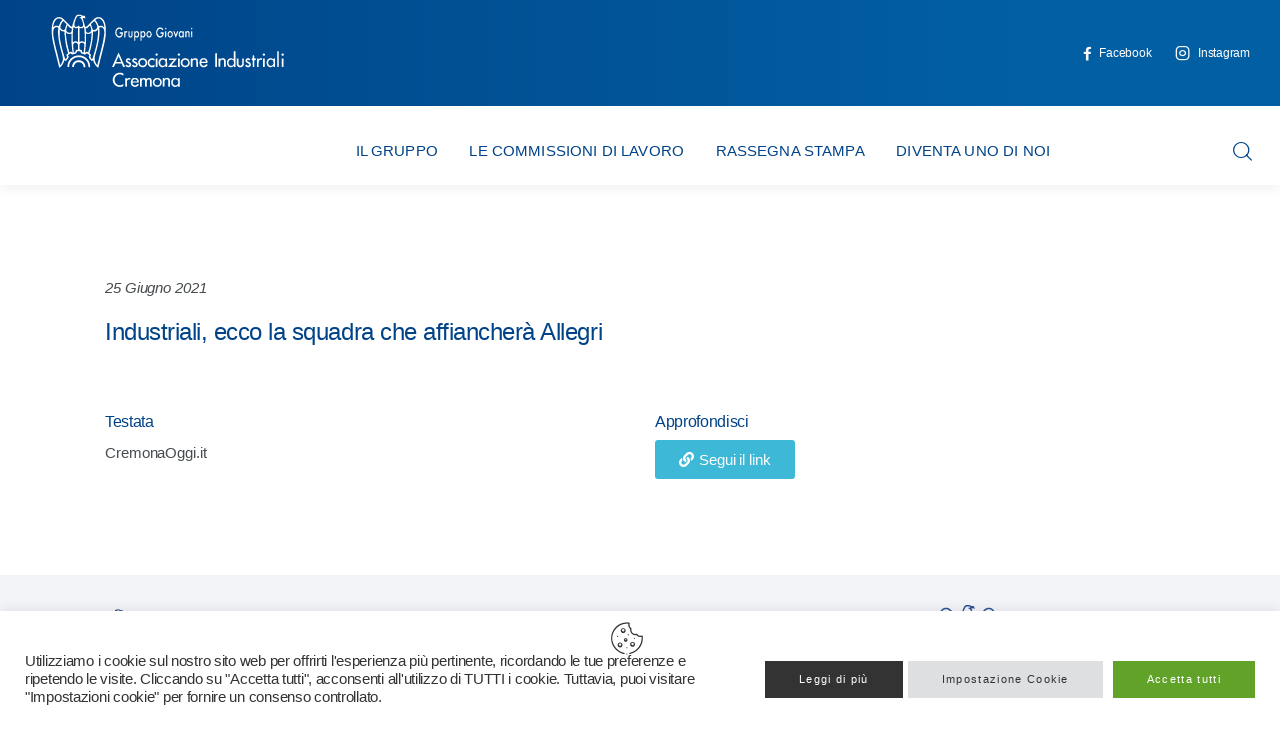

--- FILE ---
content_type: text/html; charset=UTF-8
request_url: https://giovani.assind.cr.it/archivio_stampa/industriali-ecco-la-squadra-che-affianchera-allegri/
body_size: 19897
content:
<!DOCTYPE html>
<html lang="it-IT" class="no-js scheme_default">
<head>
<meta charset="UTF-8">
<meta name="viewport" content="width=device-width, initial-scale=1">
<meta name="format-detection" content="telephone=no">
<link rel="profile" href="//gmpg.org/xfn/11">
<link rel="pingback" href="https://giovani.assind.cr.it/xmlrpc.php">
<title>Industriali, ecco la squadra che affiancherà Allegri &#8211; Gruppo Giovani Industriali: Associazione Industriali Cremona</title>
<meta name='robots' content='max-image-preview:large' />
<link rel='dns-prefetch' href='//use.typekit.net' />
<link rel='dns-prefetch' href='//fonts.googleapis.com' />
<link rel="alternate" type="application/rss+xml" title="Gruppo Giovani Industriali: Associazione Industriali Cremona &raquo; Feed" href="https://giovani.assind.cr.it/feed/" />
<link rel="alternate" type="application/rss+xml" title="Gruppo Giovani Industriali: Associazione Industriali Cremona &raquo; Feed dei commenti" href="https://giovani.assind.cr.it/comments/feed/" />
<link rel="alternate" type="application/rss+xml" title="Gruppo Giovani Industriali: Associazione Industriali Cremona &raquo; Industriali, ecco la squadra che affiancherà Allegri Feed dei commenti" href="https://giovani.assind.cr.it/archivio_stampa/industriali-ecco-la-squadra-che-affianchera-allegri/feed/" />
<link rel="alternate" title="oEmbed (JSON)" type="application/json+oembed" href="https://giovani.assind.cr.it/wp-json/oembed/1.0/embed?url=https%3A%2F%2Fgiovani.assind.cr.it%2Farchivio_stampa%2Findustriali-ecco-la-squadra-che-affianchera-allegri%2F" />
<link rel="alternate" title="oEmbed (XML)" type="text/xml+oembed" href="https://giovani.assind.cr.it/wp-json/oembed/1.0/embed?url=https%3A%2F%2Fgiovani.assind.cr.it%2Farchivio_stampa%2Findustriali-ecco-la-squadra-che-affianchera-allegri%2F&#038;format=xml" />
<meta property="og:type" content="article" />
<meta property="og:url" content="https://giovani.assind.cr.it/archivio_stampa/industriali-ecco-la-squadra-che-affianchera-allegri/" />
<meta property="og:title" content="Industriali, ecco la squadra che affiancherà Allegri" />
<meta property="og:description" content="" />  
<style id='wp-img-auto-sizes-contain-inline-css' type='text/css'>
img:is([sizes=auto i],[sizes^="auto," i]){contain-intrinsic-size:3000px 1500px}
/*# sourceURL=wp-img-auto-sizes-contain-inline-css */
</style>
<!-- <link property="stylesheet" rel='stylesheet' id='trx_addons-icons-css' href='https://giovani.assind.cr.it/wp-content/plugins/trx_addons/css/font-icons/css/trx_addons_icons.css' type='text/css' media='all' /> -->
<link rel="stylesheet" type="text/css" href="//giovani.assind.cr.it/wp-content/cache/wpfc-minified/d7ubr4r1/kz31.css" media="all"/>
<link property="stylesheet" rel='stylesheet' id='kicker-font-museo-sans-css' href='https://use.typekit.net/zfc0lca.css' type='text/css' media='all' />
<link property="stylesheet" rel='stylesheet' id='kicker-font-google_fonts-css' href='https://fonts.googleapis.com/css2?family=Barlow+Condensed:300,400,500,700&#038;family=Poppins:300,400,500,700&#038;subset=latin,latin-ext&#038;display=swap' type='text/css' media='all' />
<!-- <link property="stylesheet" rel='stylesheet' id='kicker-fontello-css' href='https://giovani.assind.cr.it/wp-content/themes/kicker/skins/business/css/font-icons/css/fontello.css' type='text/css' media='all' /> -->
<link property="stylesheet" rel='alternate stylesheet' id='powerkit-icons-css' href='https://giovani.assind.cr.it/wp-content/plugins/powerkit/assets/fonts/powerkit-icons.woff?ver=2.9.0' type='text/css' as='font' type='font/wof' crossorigin />
<!-- <link property="stylesheet" rel='stylesheet' id='powerkit-css' href='https://giovani.assind.cr.it/wp-content/plugins/powerkit/assets/css/powerkit.css?ver=2.9.0' type='text/css' media='all' /> -->
<!-- <link property="stylesheet" rel='stylesheet' id='advanced-popups-css' href='https://giovani.assind.cr.it/wp-content/plugins/advanced-popups/public/css/advanced-popups-public.css?ver=1.1.9' type='text/css' media='all' /> -->
<!-- <link property="stylesheet" rel='stylesheet' id='contact-form-7-css' href='https://giovani.assind.cr.it/wp-content/plugins/contact-form-7/includes/css/styles.css?ver=5.8' type='text/css' media='all' /> -->
<!-- <link property="stylesheet" rel='stylesheet' id='cookie-law-info-css' href='https://giovani.assind.cr.it/wp-content/plugins/cookie-law-info/legacy/public/css/cookie-law-info-public.css?ver=3.1.2' type='text/css' media='all' /> -->
<!-- <link property="stylesheet" rel='stylesheet' id='cookie-law-info-gdpr-css' href='https://giovani.assind.cr.it/wp-content/plugins/cookie-law-info/legacy/public/css/cookie-law-info-gdpr.css?ver=3.1.2' type='text/css' media='all' /> -->
<!-- <link property="stylesheet" rel='stylesheet' id='powerkit-author-box-css' href='https://giovani.assind.cr.it/wp-content/plugins/powerkit/modules/author-box/public/css/public-powerkit-author-box.css?ver=2.9.0' type='text/css' media='all' /> -->
<!-- <link property="stylesheet" rel='stylesheet' id='powerkit-social-links-css' href='https://giovani.assind.cr.it/wp-content/plugins/powerkit/modules/social-links/public/css/public-powerkit-social-links.css?ver=2.9.0' type='text/css' media='all' /> -->
<!-- <link property="stylesheet" rel='stylesheet' id='powerkit-twitter-css' href='https://giovani.assind.cr.it/wp-content/plugins/powerkit/modules/twitter/public/css/public-powerkit-twitter.css?ver=2.9.0' type='text/css' media='all' /> -->
<!-- <link property="stylesheet" rel='stylesheet' id='magnific-popup-css' href='https://giovani.assind.cr.it/wp-content/plugins/trx_addons/js/magnific/magnific-popup.min.css' type='text/css' media='all' /> -->
<!-- <link property="stylesheet" rel='stylesheet' id='trx-popup-style-css' href='https://giovani.assind.cr.it/wp-content/plugins/trx_popup/css/style.css' type='text/css' media='all' /> -->
<!-- <link property="stylesheet" rel='stylesheet' id='trx-popup-custom-css' href='https://giovani.assind.cr.it/wp-content/plugins/trx_popup/css/custom.css' type='text/css' media='all' /> -->
<!-- <link property="stylesheet" rel='stylesheet' id='trx-popup-stylesheet-css' href='https://giovani.assind.cr.it/wp-content/plugins/trx_popup/css/fonts/Inter/stylesheet.css' type='text/css' media='all' /> -->
<!-- <link property="stylesheet" rel='stylesheet' id='ivory-search-styles-css' href='https://giovani.assind.cr.it/wp-content/plugins/add-search-to-menu/public/css/ivory-search.min.css?ver=5.5.7' type='text/css' media='all' /> -->
<!-- <link property="stylesheet" rel='stylesheet' id='kicker-style-css' href='https://giovani.assind.cr.it/wp-content/themes/kicker/style.css?ver=6.9' type='text/css' media='all' /> -->
<!-- <link property="stylesheet" rel='stylesheet' id='elementor-icons-css' href='https://giovani.assind.cr.it/wp-content/plugins/elementor/assets/lib/eicons/css/elementor-icons.min.css?ver=5.21.0' type='text/css' media='all' /> -->
<!-- <link property="stylesheet" rel='stylesheet' id='elementor-frontend-css' href='https://giovani.assind.cr.it/wp-content/plugins/elementor/assets/css/frontend.min.css?ver=3.15.3' type='text/css' media='all' /> -->
<!-- <link property="stylesheet" rel='stylesheet' id='swiper-css' href='https://giovani.assind.cr.it/wp-content/plugins/elementor/assets/lib/swiper/css/swiper.min.css?ver=5.3.6' type='text/css' media='all' /> -->
<link rel="stylesheet" type="text/css" href="//giovani.assind.cr.it/wp-content/cache/wpfc-minified/d4g8h1n9/kz31.css" media="all"/>
<link property="stylesheet" rel='stylesheet' id='elementor-post-39-css' href='https://giovani.assind.cr.it/wp-content/uploads/elementor/css/post-39.css?ver=1693474712' type='text/css' media='all' />
<!-- <link property="stylesheet" rel='stylesheet' id='elementor-pro-css' href='https://giovani.assind.cr.it/wp-content/plugins/elementor-pro/assets/css/frontend.min.css?ver=3.7.5' type='text/css' media='all' /> -->
<link rel="stylesheet" type="text/css" href="//giovani.assind.cr.it/wp-content/cache/wpfc-minified/e6guhvq2/kz31.css" media="all"/>
<link property="stylesheet" rel='stylesheet' id='elementor-post-1291-css' href='https://giovani.assind.cr.it/wp-content/uploads/elementor/css/post-1291.css?ver=1695310232' type='text/css' media='all' />
<!-- <link property="stylesheet" rel='stylesheet' id='elementor-icons-ekiticons-css' href='https://giovani.assind.cr.it/wp-content/plugins/elementskit-lite/modules/elementskit-icon-pack/assets/css/ekiticons.css?ver=2.9.2' type='text/css' media='all' /> -->
<!-- <link property="stylesheet" rel='stylesheet' id='trx_addons-css' href='https://giovani.assind.cr.it/wp-content/plugins/trx_addons/css/__styles.css' type='text/css' media='all' /> -->
<!-- <link property="stylesheet" rel='stylesheet' id='trx_addons-animations-css' href='https://giovani.assind.cr.it/wp-content/plugins/trx_addons/css/trx_addons.animations.css' type='text/css' media='all' /> -->
<link rel="stylesheet" type="text/css" href="//giovani.assind.cr.it/wp-content/cache/wpfc-minified/drxvs24g/dk2on.css" media="all"/>
<link property="stylesheet" rel='stylesheet' id='google-fonts-1-css' href='https://fonts.googleapis.com/css?family=Roboto%3A100%2C100italic%2C200%2C200italic%2C300%2C300italic%2C400%2C400italic%2C500%2C500italic%2C600%2C600italic%2C700%2C700italic%2C800%2C800italic%2C900%2C900italic%7CRoboto+Slab%3A100%2C100italic%2C200%2C200italic%2C300%2C300italic%2C400%2C400italic%2C500%2C500italic%2C600%2C600italic%2C700%2C700italic%2C800%2C800italic%2C900%2C900italic&#038;display=block&#038;ver=6.9' type='text/css' media='all' />
<!-- <link property="stylesheet" rel='stylesheet' id='elementor-icons-shared-0-css' href='https://giovani.assind.cr.it/wp-content/plugins/elementor/assets/lib/font-awesome/css/fontawesome.min.css?ver=5.15.3' type='text/css' media='all' /> -->
<!-- <link property="stylesheet" rel='stylesheet' id='elementor-icons-fa-solid-css' href='https://giovani.assind.cr.it/wp-content/plugins/elementor/assets/lib/font-awesome/css/solid.min.css?ver=5.15.3' type='text/css' media='all' /> -->
<link rel="stylesheet" type="text/css" href="//giovani.assind.cr.it/wp-content/cache/wpfc-minified/87zgkqsl/kz9j.css" media="all"/>
<style id='kadence-blocks-global-variables-inline-css' type='text/css'>
:root {--global-kb-font-size-sm:clamp(0.8rem, 0.73rem + 0.217vw, 0.9rem);--global-kb-font-size-md:clamp(1.1rem, 0.995rem + 0.326vw, 1.25rem);--global-kb-font-size-lg:clamp(1.75rem, 1.576rem + 0.543vw, 2rem);--global-kb-font-size-xl:clamp(2.25rem, 1.728rem + 1.63vw, 3rem);--global-kb-font-size-xxl:clamp(2.5rem, 1.456rem + 3.26vw, 4rem);--global-kb-font-size-xxxl:clamp(2.75rem, 0.489rem + 7.065vw, 6rem);}:root {--global-palette1: #3182CE;--global-palette2: #2B6CB0;--global-palette3: #1A202C;--global-palette4: #2D3748;--global-palette5: #4A5568;--global-palette6: #718096;--global-palette7: #EDF2F7;--global-palette8: #F7FAFC;--global-palette9: #ffffff;}
/*# sourceURL=kadence-blocks-global-variables-inline-css */
</style>
<!-- <link property="stylesheet" rel='stylesheet' id='ekit-widget-styles-css' href='https://giovani.assind.cr.it/wp-content/plugins/elementskit-lite/widgets/init/assets/css/widget-styles.css?ver=2.9.2' type='text/css' media='all' /> -->
<!-- <link property="stylesheet" rel='stylesheet' id='ekit-responsive-css' href='https://giovani.assind.cr.it/wp-content/plugins/elementskit-lite/widgets/init/assets/css/responsive.css?ver=2.9.2' type='text/css' media='all' /> -->
<!-- <link property="stylesheet" rel='stylesheet' id='mediaelement-css' href='https://giovani.assind.cr.it/wp-includes/js/mediaelement/mediaelementplayer-legacy.min.css?ver=4.2.17' type='text/css' media='all' /> -->
<!-- <link property="stylesheet" rel='stylesheet' id='wp-mediaelement-css' href='https://giovani.assind.cr.it/wp-includes/js/mediaelement/wp-mediaelement.min.css?ver=6.9' type='text/css' media='all' /> -->
<!-- <link property="stylesheet" rel='stylesheet' id='kicker-single-css' href='https://giovani.assind.cr.it/wp-content/themes/kicker/skins/business/css/__single.css' type='text/css' media='all' /> -->
<!-- <link property="stylesheet" rel='stylesheet' id='kicker-skin-business-css' href='https://giovani.assind.cr.it/wp-content/themes/kicker/skins/business/css/style.css' type='text/css' media='all' /> -->
<!-- <link property="stylesheet" rel='stylesheet' id='kicker-gutenberg-css' href='https://giovani.assind.cr.it/wp-content/themes/kicker/skins/business/css/__gutenberg.css' type='text/css' media='all' /> -->
<!-- <link property="stylesheet" rel='stylesheet' id='kicker-plugins-css' href='https://giovani.assind.cr.it/wp-content/themes/kicker/skins/business/css/__plugins.css' type='text/css' media='all' /> -->
<!-- <link property="stylesheet" rel='stylesheet' id='kicker-powerkit-css' href='https://giovani.assind.cr.it/wp-content/themes/kicker/skins/business/plugins/powerkit/powerkit.css' type='text/css' media='all' /> -->
<!-- <link property="stylesheet" rel='stylesheet' id='kicker-custom-css' href='https://giovani.assind.cr.it/wp-content/themes/kicker/skins/business/css/__custom.css' type='text/css' media='all' /> -->
<!-- <link property="stylesheet" rel='stylesheet' id='kicker-child-css' href='https://giovani.assind.cr.it/wp-content/themes/kicker-child/style.css' type='text/css' media='all' /> -->
<link rel="stylesheet" type="text/css" href="//giovani.assind.cr.it/wp-content/cache/wpfc-minified/qhug9z7r/kz9j.css" media="all"/>
<!-- <link property="stylesheet" rel='stylesheet' id='trx_addons-responsive-css' href='https://giovani.assind.cr.it/wp-content/plugins/trx_addons/css/__responsive.css' type='text/css' media='(max-width:1439px)' /> -->
<link rel="stylesheet" type="text/css" href="//giovani.assind.cr.it/wp-content/cache/wpfc-minified/30zyst0m/kz31.css" media="(max-width:1439px)"/>
<!-- <link property="stylesheet" rel='stylesheet' id='kicker-gutenberg-responsive-css' href='https://giovani.assind.cr.it/wp-content/themes/kicker/skins/business/css/__gutenberg_responsive.css' type='text/css' media='(max-width:1679px)' /> -->
<!-- <link property="stylesheet" rel='stylesheet' id='kicker-responsive-css' href='https://giovani.assind.cr.it/wp-content/themes/kicker/skins/business/css/__responsive.css' type='text/css' media='(max-width:1679px)' /> -->
<!-- <link property="stylesheet" rel='stylesheet' id='kicker-single-responsive-css' href='https://giovani.assind.cr.it/wp-content/themes/kicker/skins/business/css/__single-responsive.css' type='text/css' media='(max-width:1679px)' /> -->
<link rel="stylesheet" type="text/css" href="//giovani.assind.cr.it/wp-content/cache/wpfc-minified/fggil72m/kz9j.css" media="(max-width:1679px)"/>
<link rel="preconnect" href="https://fonts.gstatic.com/" crossorigin><script src='//giovani.assind.cr.it/wp-content/cache/wpfc-minified/2rj7mhfh/kz31.js' type="text/javascript"></script>
<!-- <script type="text/javascript" src="https://giovani.assind.cr.it/wp-includes/js/jquery/jquery.min.js?ver=3.7.1" id="jquery-core-js"></script> -->
<!-- <script type="text/javascript" src="https://giovani.assind.cr.it/wp-includes/js/jquery/jquery-migrate.min.js?ver=3.4.1" id="jquery-migrate-js"></script> -->
<link rel="https://api.w.org/" href="https://giovani.assind.cr.it/wp-json/" /><link rel="alternate" title="JSON" type="application/json" href="https://giovani.assind.cr.it/wp-json/wp/v2/archivio_stampa/3445" /><link rel="EditURI" type="application/rsd+xml" title="RSD" href="https://giovani.assind.cr.it/xmlrpc.php?rsd" />
<meta name="generator" content="WordPress 6.9" />
<link rel="canonical" href="https://giovani.assind.cr.it/archivio_stampa/industriali-ecco-la-squadra-che-affianchera-allegri/" />
<link rel='shortlink' href='https://giovani.assind.cr.it/?p=3445' />
<link rel="preload" href="https://giovani.assind.cr.it/wp-content/plugins/advanced-popups/fonts/advanced-popups-icons.woff" as="font" type="font/woff" crossorigin>
<meta name="generator" content="Elementor 3.15.3; features: e_dom_optimization, e_optimized_assets_loading, additional_custom_breakpoints; settings: css_print_method-external, google_font-enabled, font_display-block">
<link rel="icon" href="https://giovani.assind.cr.it/wp-content/uploads/2022/08/aquilaBlu.png" sizes="32x32" />
<link rel="icon" href="https://giovani.assind.cr.it/wp-content/uploads/2022/08/aquilaBlu.png" sizes="192x192" />
<link rel="apple-touch-icon" href="https://giovani.assind.cr.it/wp-content/uploads/2022/08/aquilaBlu.png" />
<meta name="msapplication-TileImage" content="https://giovani.assind.cr.it/wp-content/uploads/2022/08/aquilaBlu.png" />
<style type="text/css" id="wp-custom-css">
#citazioneHome blockquote p {    
font-size: 2.286rem;
line-height: 1.4444em;
font-weight: 500;
color: #3EB8D7 !important;
margin-left: 15px;
}
#citazioneHome blockquote {
padding: 0 0 0 2.8em;
margin-left: 0px;
}
#citazioneHome blockquote:before {
position: absolute;
z-index: 1;
top: 0;
left: 1px;
content: '\E9AC';
display: block;
font-family: "fontello";
font-size: 2em;
line-height: 1.4444em;
color: #004388;
}
.sc_blogger .sc_button .icon, .sc_blogger .sc_button .icon:before {
font-family: "fontello" !important;
color: #3EB8D7 !important;
}
#ListaCorsiHome .post_layout_band .post_date_wrap {
width: max-content;
background-color: #3EB8D7;
padding: 10px;
border-top: 0px;
margin-bottom: 10px;
height: 80px;
}
#ListaCorsiHome .post_layout_band .post_date_wrap .day, #ListaCorsiHome .post_layout_band .post_date_wrap .post_meta {
color: #ffffff;  
text-align: center;
}
#ListaCorsiHome .post_layout_band .post_date_wrap .post_meta_item a{
color: #ffffff;  
text-align: center;
font-size: 12px;
}
.nf-form-content {
max-width: 100% !important;
}
.footer_wrap p {    
font-size: 12px;
}
.fa-dot-circle:before {
position: absolute;
top: 6px;
left: 0;
}
/*.iconaRassegna .elementor-post__card {
background-image: url("https://giovani.assind.cr.it/wp-content/uploads/2023/09/icoRassegna.png");
background-position: right bottom;
background-repeat: no-repeat;
}*/
.iconaRassegna .elementor-post__meta-data {    
border-top: 0px solid #eaeaea !important;
}
#ListaNewsAziende article {
-webkit-box-shadow: 0 0 10px 0 rgb(0 0 0 / 15%);
box-shadow: 0 0 10px 0rgba(0,0,0,.15);
background-color: #fff;   
border-radius: 3px;
padding: 0px;
/*min-height: 100%;*/
min-height: 200px;
background-image: url("https://giovani.assind.cr.it/wp-content/uploads/2023/09/icoRassegna.png");
background-position: right bottom;
background-repeat: no-repeat;
}
#ListaNewsAziende .elementor-post__text {
padding: 0 30px;
margin-bottom: 0;
margin-top: 0px;
}
#ListaNewsAziende .elementor-post__title a {
font-size: 16px;
}
#ListaNewsAziende .elementor-post__meta-data {
padding: 15px 30px;
margin-bottom: 0;
border-top: 1px solid #eaeaea;
line-height: 1.3em;
font-size: 12px;
color: #474c4f;
}
.sc_blogger_content h4 , .sc_blogger_content h3 {
text-transform: uppercase;
}
.search-results .post_meta {
display: none;
}
.ekit-wid-con .elementskit-accordion .elementskit-card-header>.elementskit-btn-link {    
background-color: transparent !important;    
}
.single-post .content {
width: 1290px !important;
}
.single-post .post_featured.with_thumb img {
display: none !important;
}
</style>
<style type="text/css">
</style>
<style>.elementor-99 .elementor-element.elementor-element-413c1db2 > .elementor-element-populated.elementor-column-wrap{padding:0px 0px 0px 0px;}.elementor-99 .elementor-element.elementor-element-413c1db2 > .elementor-element-populated.elementor-widget-wrap{padding:0px 0px 0px 0px;}.elementor-99 .elementor-element.elementor-element-3f2440fe > .elementor-container > .elementor-column > .elementor-widget-wrap{align-content:center;align-items:center;}.elementor-99 .elementor-element.elementor-element-3f2440fe:not(.elementor-motion-effects-element-type-background), .elementor-99 .elementor-element.elementor-element-3f2440fe > .elementor-motion-effects-container > .elementor-motion-effects-layer{background-color:transparent;background-image:linear-gradient(90deg, #004388 0%, #025FA3 80%);}.elementor-99 .elementor-element.elementor-element-3f2440fe{transition:background 0.3s, border 0.3s, border-radius 0.3s, box-shadow 0.3s;padding:0px 20px 0px 20px;}.elementor-99 .elementor-element.elementor-element-3f2440fe > .elementor-background-overlay{transition:background 0.3s, border-radius 0.3s, opacity 0.3s;}.elementor-99 .elementor-element.elementor-element-d93b037 img{width:85%;}.elementor-99 .elementor-element.elementor-element-d93b037 > .elementor-widget-container{margin:0px 0px 0px 0px;}.elementor-99 .elementor-element.elementor-element-d93b037{-webkit-transform-origin:50% 50%;-ms-transform-origin:50% 50%;transform-origin:50% 50%;}.elementor-99 .elementor-element.elementor-element-250c5746 .sc_item_title_text{-webkit-text-stroke-width:0px;}.elementor-99 .elementor-element.elementor-element-250c5746 .sc_item_title_text2{-webkit-text-stroke-width:0px;}.elementor-99 .elementor-element.elementor-element-250c5746 > .elementor-widget-container{margin:0px 10px 0px 0px;}.elementor-99 .elementor-element.elementor-element-250c5746{-webkit-transform-origin:50% 50%;-ms-transform-origin:50% 50%;transform-origin:50% 50%;}.elementor-99 .elementor-element.elementor-element-18a37d5a > .elementor-container > .elementor-column > .elementor-widget-wrap{align-content:center;align-items:center;}.elementor-99 .elementor-element.elementor-element-18a37d5a:not(.elementor-motion-effects-element-type-background), .elementor-99 .elementor-element.elementor-element-18a37d5a > .elementor-motion-effects-container > .elementor-motion-effects-layer{background-color:#FFFFFF;}.elementor-99 .elementor-element.elementor-element-18a37d5a{box-shadow:0px 5px 10px 0px rgba(0, 0, 0, 0.05);transition:background 0.3s, border 0.3s, border-radius 0.3s, box-shadow 0.3s;padding:10px 20px 0px 20px;}.elementor-99 .elementor-element.elementor-element-18a37d5a > .elementor-background-overlay{transition:background 0.3s, border-radius 0.3s, opacity 0.3s;}.elementor-99 .elementor-element.elementor-element-4cec6200{-webkit-transform-origin:50% 50%;-ms-transform-origin:50% 50%;transform-origin:50% 50%;}.elementor-99 .elementor-element.elementor-element-5b10d440{-webkit-transform-origin:50% 50%;-ms-transform-origin:50% 50%;transform-origin:50% 50%;}.elementor-99 .elementor-element.elementor-element-23a90831:not(.elementor-motion-effects-element-type-background), .elementor-99 .elementor-element.elementor-element-23a90831 > .elementor-motion-effects-container > .elementor-motion-effects-layer{background-color:#FFFFFF;}.elementor-99 .elementor-element.elementor-element-23a90831{box-shadow:0px 5px 10px 0px rgba(0, 0, 0, 0.05);transition:background 0.3s, border 0.3s, border-radius 0.3s, box-shadow 0.3s;}.elementor-99 .elementor-element.elementor-element-23a90831 > .elementor-background-overlay{transition:background 0.3s, border-radius 0.3s, opacity 0.3s;}.elementor-99 .elementor-element.elementor-element-11c82262 > .elementor-element-populated.elementor-column-wrap{padding:0px 20px 0px 20px;}.elementor-99 .elementor-element.elementor-element-11c82262 > .elementor-element-populated.elementor-widget-wrap{padding:0px 20px 0px 20px;}.elementor-99 .elementor-element.elementor-element-2918a7a9 > .elementor-container > .elementor-column > .elementor-widget-wrap{align-content:center;align-items:center;}.elementor-99 .elementor-element.elementor-element-75309a2 > .elementor-widget-container{margin:0px 0px 0px 0px;}.elementor-99 .elementor-element.elementor-element-75309a2{-webkit-transform-origin:50% 50%;-ms-transform-origin:50% 50%;transform-origin:50% 50%;}.elementor-99 .elementor-element.elementor-element-606983ed{-webkit-transform-origin:50% 50%;-ms-transform-origin:50% 50%;transform-origin:50% 50%;}.elementor-99 .elementor-element.elementor-element-3b4d7646{-webkit-transform-origin:50% 50%;-ms-transform-origin:50% 50%;transform-origin:50% 50%;}@media(min-width:768px){.elementor-99 .elementor-element.elementor-element-76810796{width:15%;}.elementor-99 .elementor-element.elementor-element-666af30d{width:69.333%;}.elementor-99 .elementor-element.elementor-element-1f4caf47{width:15%;}.elementor-99 .elementor-element.elementor-element-67af7eff{width:15%;}.elementor-99 .elementor-element.elementor-element-143b03a4{width:69.333%;}.elementor-99 .elementor-element.elementor-element-25e3ddb2{width:15%;}}@media(max-width:767px){.elementor-99 .elementor-element.elementor-element-523f33e1{width:40%;}.elementor-99 .elementor-element.elementor-element-583d22a9{width:60%;}.elementor-99 .elementor-element.elementor-element-583d22a9 > .elementor-element-populated{margin:0px 0px 0px 0px;--e-column-margin-right:0px;--e-column-margin-left:0px;}.elementor-99 .elementor-element.elementor-element-250c5746{width:initial;max-width:initial;}.elementor-99 .elementor-element.elementor-element-76810796{width:40%;}.elementor-99 .elementor-element.elementor-element-666af30d{width:20%;}.elementor-99 .elementor-element.elementor-element-1f4caf47{width:40%;}.elementor-99 .elementor-element.elementor-element-67af7eff{width:40%;}.elementor-99 .elementor-element.elementor-element-143b03a4{width:20%;}.elementor-99 .elementor-element.elementor-element-25e3ddb2{width:40%;}}</style>
<style>.elementor-109 .elementor-element.elementor-element-1dc27f0a:not(.elementor-motion-effects-element-type-background), .elementor-109 .elementor-element.elementor-element-1dc27f0a > .elementor-motion-effects-container > .elementor-motion-effects-layer{background-color:#F2F4F7;}.elementor-109 .elementor-element.elementor-element-1dc27f0a{transition:background 0.3s, border 0.3s, border-radius 0.3s, box-shadow 0.3s;margin-top:20px;margin-bottom:0px;}.elementor-109 .elementor-element.elementor-element-1dc27f0a > .elementor-background-overlay{transition:background 0.3s, border-radius 0.3s, opacity 0.3s;}.elementor-109 .elementor-element.elementor-element-3be4c899{--spacer-size:30px;-webkit-transform-origin:50% 50%;-ms-transform-origin:50% 50%;transform-origin:50% 50%;}.elementor-109 .elementor-element.elementor-element-69da49b{text-align:left;-webkit-transform-origin:50% 50%;-ms-transform-origin:50% 50%;transform-origin:50% 50%;}.elementor-109 .elementor-element.elementor-element-69da49b img{width:80%;}.elementor-109 .elementor-element.elementor-element-c29e118{--spacer-size:30px;-webkit-transform-origin:50% 50%;-ms-transform-origin:50% 50%;transform-origin:50% 50%;}.elementor-109 .elementor-element.elementor-element-635529d9{font-size:12px;-webkit-transform-origin:50% 50%;-ms-transform-origin:50% 50%;transform-origin:50% 50%;}.elementor-109 .elementor-element.elementor-element-92771a4{--spacer-size:20px;-webkit-transform-origin:50% 50%;-ms-transform-origin:50% 50%;transform-origin:50% 50%;}.elementor-109 .elementor-element.elementor-element-ee1a162{text-align:left;-webkit-transform-origin:50% 50%;-ms-transform-origin:50% 50%;transform-origin:50% 50%;}.elementor-109 .elementor-element.elementor-element-ee1a162 img{width:100%;}.elementor-109 .elementor-element.elementor-element-f27f965{-webkit-transform-origin:50% 50%;-ms-transform-origin:50% 50%;transform-origin:50% 50%;}.elementor-109 .elementor-element.elementor-element-609213fd{--divider-border-style:solid;--divider-border-width:1px;-webkit-transform-origin:50% 50%;-ms-transform-origin:50% 50%;transform-origin:50% 50%;}.elementor-109 .elementor-element.elementor-element-609213fd .elementor-divider-separator{width:100%;}.elementor-109 .elementor-element.elementor-element-609213fd .elementor-divider{padding-top:15px;padding-bottom:15px;}.elementor-109 .elementor-element.elementor-element-6a9a6400{--spacer-size:9px;-webkit-transform-origin:50% 50%;-ms-transform-origin:50% 50%;transform-origin:50% 50%;}.elementor-109 .elementor-element.elementor-element-3ba99a93 > .elementor-container > .elementor-column > .elementor-widget-wrap{align-content:center;align-items:center;}.elementor-109 .elementor-element.elementor-element-9efadc8{font-size:11px;-webkit-transform-origin:50% 50%;-ms-transform-origin:50% 50%;transform-origin:50% 50%;}.elementor-109 .elementor-element.elementor-element-4010367a .sc_item_title_text{-webkit-text-stroke-width:0px;}.elementor-109 .elementor-element.elementor-element-4010367a .sc_item_title_text2{-webkit-text-stroke-width:0px;}.elementor-109 .elementor-element.elementor-element-4010367a{-webkit-transform-origin:50% 50%;-ms-transform-origin:50% 50%;transform-origin:50% 50%;}.elementor-109 .elementor-element.elementor-element-4b5d517d{--spacer-size:22px;-webkit-transform-origin:50% 50%;-ms-transform-origin:50% 50%;transform-origin:50% 50%;}@media(max-width:767px){.elementor-109 .elementor-element.elementor-element-6c71c2e6{width:50%;}.elementor-109 .elementor-element.elementor-element-31ce1add{width:50%;}}@media(max-width:1024px) and (min-width:768px){.elementor-109 .elementor-element.elementor-element-6a18b6a8{width:20%;}.elementor-109 .elementor-element.elementor-element-51ce4097{width:20%;}.elementor-109 .elementor-element.elementor-element-239da3b9{width:45%;}.elementor-109 .elementor-element.elementor-element-3ca0c67b{width:55%;}}</style>
<style>/*! elementor - v3.15.0 - 20-08-2023 */
.elementor-column .elementor-spacer-inner{height:var(--spacer-size)}.e-con{--container-widget-width:100%}.e-con-inner>.elementor-widget-spacer,.e-con>.elementor-widget-spacer{width:var(--container-widget-width,var(--spacer-size));--align-self:var(--container-widget-align-self,initial);--flex-shrink:0}.e-con-inner>.elementor-widget-spacer>.elementor-widget-container,.e-con-inner>.elementor-widget-spacer>.elementor-widget-container>.elementor-spacer,.e-con>.elementor-widget-spacer>.elementor-widget-container,.e-con>.elementor-widget-spacer>.elementor-widget-container>.elementor-spacer{height:100%}.e-con-inner>.elementor-widget-spacer>.elementor-widget-container>.elementor-spacer>.elementor-spacer-inner,.e-con>.elementor-widget-spacer>.elementor-widget-container>.elementor-spacer>.elementor-spacer-inner{height:var(--container-widget-height,var(--spacer-size))}</style>
<style type="text/css" id="trx_addons-inline-styles-inline-css">.nav-links-single.nav-links-with-thumbs .nav-links .nav-previous a { padding-right: 2.1rem; }.post-navigation .nav-previous a .nav-arrow { display: none; background-color: rgba(128,128,128,0.05); border: 1px solid rgba(128,128,128,0.1); }.post-navigation .nav-previous a .nav-arrow:after { top: 0; opacity: 1; }.nav-links-single.nav-links-with-thumbs .nav-links .nav-next a { padding-left: 2.1rem; }.post-navigation .nav-next a .nav-arrow { display: none; background-color: rgba(128,128,128,0.05); border: 1px solid rgba(128,128,128,0.1); }.post-navigation .nav-next a .nav-arrow:after { top: 0; opacity: 1; }</style>
<style id='global-styles-inline-css' type='text/css'>
:root{--wp--preset--aspect-ratio--square: 1;--wp--preset--aspect-ratio--4-3: 4/3;--wp--preset--aspect-ratio--3-4: 3/4;--wp--preset--aspect-ratio--3-2: 3/2;--wp--preset--aspect-ratio--2-3: 2/3;--wp--preset--aspect-ratio--16-9: 16/9;--wp--preset--aspect-ratio--9-16: 9/16;--wp--preset--color--black: #000000;--wp--preset--color--cyan-bluish-gray: #abb8c3;--wp--preset--color--white: #ffffff;--wp--preset--color--pale-pink: #f78da7;--wp--preset--color--vivid-red: #cf2e2e;--wp--preset--color--luminous-vivid-orange: #ff6900;--wp--preset--color--luminous-vivid-amber: #fcb900;--wp--preset--color--light-green-cyan: #7bdcb5;--wp--preset--color--vivid-green-cyan: #00d084;--wp--preset--color--pale-cyan-blue: #8ed1fc;--wp--preset--color--vivid-cyan-blue: #0693e3;--wp--preset--color--vivid-purple: #9b51e0;--wp--preset--color--bg-color: #ffffff;--wp--preset--color--bd-color: #EAEAEA;--wp--preset--color--bd-hover: #D2D4D4;--wp--preset--color--text-dark: #004388;--wp--preset--color--text-light: #474c4f;--wp--preset--color--text-link: #004388;--wp--preset--color--text-hover: #3eb8d7;--wp--preset--color--text-link-2: #3eb8d7;--wp--preset--color--text-hover-2: #004388;--wp--preset--color--text-link-3: #C5A48E;--wp--preset--color--text-hover-3: #AB8E7A;--wp--preset--gradient--vivid-cyan-blue-to-vivid-purple: linear-gradient(135deg,rgb(6,147,227) 0%,rgb(155,81,224) 100%);--wp--preset--gradient--light-green-cyan-to-vivid-green-cyan: linear-gradient(135deg,rgb(122,220,180) 0%,rgb(0,208,130) 100%);--wp--preset--gradient--luminous-vivid-amber-to-luminous-vivid-orange: linear-gradient(135deg,rgb(252,185,0) 0%,rgb(255,105,0) 100%);--wp--preset--gradient--luminous-vivid-orange-to-vivid-red: linear-gradient(135deg,rgb(255,105,0) 0%,rgb(207,46,46) 100%);--wp--preset--gradient--very-light-gray-to-cyan-bluish-gray: linear-gradient(135deg,rgb(238,238,238) 0%,rgb(169,184,195) 100%);--wp--preset--gradient--cool-to-warm-spectrum: linear-gradient(135deg,rgb(74,234,220) 0%,rgb(151,120,209) 20%,rgb(207,42,186) 40%,rgb(238,44,130) 60%,rgb(251,105,98) 80%,rgb(254,248,76) 100%);--wp--preset--gradient--blush-light-purple: linear-gradient(135deg,rgb(255,206,236) 0%,rgb(152,150,240) 100%);--wp--preset--gradient--blush-bordeaux: linear-gradient(135deg,rgb(254,205,165) 0%,rgb(254,45,45) 50%,rgb(107,0,62) 100%);--wp--preset--gradient--luminous-dusk: linear-gradient(135deg,rgb(255,203,112) 0%,rgb(199,81,192) 50%,rgb(65,88,208) 100%);--wp--preset--gradient--pale-ocean: linear-gradient(135deg,rgb(255,245,203) 0%,rgb(182,227,212) 50%,rgb(51,167,181) 100%);--wp--preset--gradient--electric-grass: linear-gradient(135deg,rgb(202,248,128) 0%,rgb(113,206,126) 100%);--wp--preset--gradient--midnight: linear-gradient(135deg,rgb(2,3,129) 0%,rgb(40,116,252) 100%);--wp--preset--font-size--small: 13px;--wp--preset--font-size--medium: 20px;--wp--preset--font-size--large: 36px;--wp--preset--font-size--x-large: 42px;--wp--preset--spacing--20: 0.44rem;--wp--preset--spacing--30: 0.67rem;--wp--preset--spacing--40: 1rem;--wp--preset--spacing--50: 1.5rem;--wp--preset--spacing--60: 2.25rem;--wp--preset--spacing--70: 3.38rem;--wp--preset--spacing--80: 5.06rem;--wp--preset--shadow--natural: 6px 6px 9px rgba(0, 0, 0, 0.2);--wp--preset--shadow--deep: 12px 12px 50px rgba(0, 0, 0, 0.4);--wp--preset--shadow--sharp: 6px 6px 0px rgba(0, 0, 0, 0.2);--wp--preset--shadow--outlined: 6px 6px 0px -3px rgb(255, 255, 255), 6px 6px rgb(0, 0, 0);--wp--preset--shadow--crisp: 6px 6px 0px rgb(0, 0, 0);}:where(.is-layout-flex){gap: 0.5em;}:where(.is-layout-grid){gap: 0.5em;}body .is-layout-flex{display: flex;}.is-layout-flex{flex-wrap: wrap;align-items: center;}.is-layout-flex > :is(*, div){margin: 0;}body .is-layout-grid{display: grid;}.is-layout-grid > :is(*, div){margin: 0;}:where(.wp-block-columns.is-layout-flex){gap: 2em;}:where(.wp-block-columns.is-layout-grid){gap: 2em;}:where(.wp-block-post-template.is-layout-flex){gap: 1.25em;}:where(.wp-block-post-template.is-layout-grid){gap: 1.25em;}.has-black-color{color: var(--wp--preset--color--black) !important;}.has-cyan-bluish-gray-color{color: var(--wp--preset--color--cyan-bluish-gray) !important;}.has-white-color{color: var(--wp--preset--color--white) !important;}.has-pale-pink-color{color: var(--wp--preset--color--pale-pink) !important;}.has-vivid-red-color{color: var(--wp--preset--color--vivid-red) !important;}.has-luminous-vivid-orange-color{color: var(--wp--preset--color--luminous-vivid-orange) !important;}.has-luminous-vivid-amber-color{color: var(--wp--preset--color--luminous-vivid-amber) !important;}.has-light-green-cyan-color{color: var(--wp--preset--color--light-green-cyan) !important;}.has-vivid-green-cyan-color{color: var(--wp--preset--color--vivid-green-cyan) !important;}.has-pale-cyan-blue-color{color: var(--wp--preset--color--pale-cyan-blue) !important;}.has-vivid-cyan-blue-color{color: var(--wp--preset--color--vivid-cyan-blue) !important;}.has-vivid-purple-color{color: var(--wp--preset--color--vivid-purple) !important;}.has-black-background-color{background-color: var(--wp--preset--color--black) !important;}.has-cyan-bluish-gray-background-color{background-color: var(--wp--preset--color--cyan-bluish-gray) !important;}.has-white-background-color{background-color: var(--wp--preset--color--white) !important;}.has-pale-pink-background-color{background-color: var(--wp--preset--color--pale-pink) !important;}.has-vivid-red-background-color{background-color: var(--wp--preset--color--vivid-red) !important;}.has-luminous-vivid-orange-background-color{background-color: var(--wp--preset--color--luminous-vivid-orange) !important;}.has-luminous-vivid-amber-background-color{background-color: var(--wp--preset--color--luminous-vivid-amber) !important;}.has-light-green-cyan-background-color{background-color: var(--wp--preset--color--light-green-cyan) !important;}.has-vivid-green-cyan-background-color{background-color: var(--wp--preset--color--vivid-green-cyan) !important;}.has-pale-cyan-blue-background-color{background-color: var(--wp--preset--color--pale-cyan-blue) !important;}.has-vivid-cyan-blue-background-color{background-color: var(--wp--preset--color--vivid-cyan-blue) !important;}.has-vivid-purple-background-color{background-color: var(--wp--preset--color--vivid-purple) !important;}.has-black-border-color{border-color: var(--wp--preset--color--black) !important;}.has-cyan-bluish-gray-border-color{border-color: var(--wp--preset--color--cyan-bluish-gray) !important;}.has-white-border-color{border-color: var(--wp--preset--color--white) !important;}.has-pale-pink-border-color{border-color: var(--wp--preset--color--pale-pink) !important;}.has-vivid-red-border-color{border-color: var(--wp--preset--color--vivid-red) !important;}.has-luminous-vivid-orange-border-color{border-color: var(--wp--preset--color--luminous-vivid-orange) !important;}.has-luminous-vivid-amber-border-color{border-color: var(--wp--preset--color--luminous-vivid-amber) !important;}.has-light-green-cyan-border-color{border-color: var(--wp--preset--color--light-green-cyan) !important;}.has-vivid-green-cyan-border-color{border-color: var(--wp--preset--color--vivid-green-cyan) !important;}.has-pale-cyan-blue-border-color{border-color: var(--wp--preset--color--pale-cyan-blue) !important;}.has-vivid-cyan-blue-border-color{border-color: var(--wp--preset--color--vivid-cyan-blue) !important;}.has-vivid-purple-border-color{border-color: var(--wp--preset--color--vivid-purple) !important;}.has-vivid-cyan-blue-to-vivid-purple-gradient-background{background: var(--wp--preset--gradient--vivid-cyan-blue-to-vivid-purple) !important;}.has-light-green-cyan-to-vivid-green-cyan-gradient-background{background: var(--wp--preset--gradient--light-green-cyan-to-vivid-green-cyan) !important;}.has-luminous-vivid-amber-to-luminous-vivid-orange-gradient-background{background: var(--wp--preset--gradient--luminous-vivid-amber-to-luminous-vivid-orange) !important;}.has-luminous-vivid-orange-to-vivid-red-gradient-background{background: var(--wp--preset--gradient--luminous-vivid-orange-to-vivid-red) !important;}.has-very-light-gray-to-cyan-bluish-gray-gradient-background{background: var(--wp--preset--gradient--very-light-gray-to-cyan-bluish-gray) !important;}.has-cool-to-warm-spectrum-gradient-background{background: var(--wp--preset--gradient--cool-to-warm-spectrum) !important;}.has-blush-light-purple-gradient-background{background: var(--wp--preset--gradient--blush-light-purple) !important;}.has-blush-bordeaux-gradient-background{background: var(--wp--preset--gradient--blush-bordeaux) !important;}.has-luminous-dusk-gradient-background{background: var(--wp--preset--gradient--luminous-dusk) !important;}.has-pale-ocean-gradient-background{background: var(--wp--preset--gradient--pale-ocean) !important;}.has-electric-grass-gradient-background{background: var(--wp--preset--gradient--electric-grass) !important;}.has-midnight-gradient-background{background: var(--wp--preset--gradient--midnight) !important;}.has-small-font-size{font-size: var(--wp--preset--font-size--small) !important;}.has-medium-font-size{font-size: var(--wp--preset--font-size--medium) !important;}.has-large-font-size{font-size: var(--wp--preset--font-size--large) !important;}.has-x-large-font-size{font-size: var(--wp--preset--font-size--x-large) !important;}
/*# sourceURL=global-styles-inline-css */
</style>
<link property="stylesheet" rel='stylesheet' id='elementor-post-99-css' href='https://giovani.assind.cr.it/wp-content/uploads/elementor/css/post-99.css?ver=1769184374' type='text/css' media='all' />
<link property="stylesheet" rel='stylesheet' id='elementor-post-109-css' href='https://giovani.assind.cr.it/wp-content/uploads/elementor/css/post-109.css?ver=1769166831' type='text/css' media='all' />
<!-- <link property="stylesheet" rel='stylesheet' id='cookie-law-info-table-css' href='https://giovani.assind.cr.it/wp-content/plugins/cookie-law-info/legacy/public/css/cookie-law-info-table.css?ver=3.1.2' type='text/css' media='all' /> -->
<!-- <link property="stylesheet" rel='stylesheet' id='trx_addons-sc_content-css' href='https://giovani.assind.cr.it/wp-content/plugins/trx_addons/components/shortcodes/content/content.css' type='text/css' media='all' /> -->
<link rel="stylesheet" type="text/css" href="//giovani.assind.cr.it/wp-content/cache/wpfc-minified/r7g6c21/dk2on.css" media="all"/>
<!-- <link property="stylesheet" rel='stylesheet' id='trx_addons-sc_content-responsive-css' href='https://giovani.assind.cr.it/wp-content/plugins/trx_addons/components/shortcodes/content/content.responsive.css' type='text/css' media='(max-width:1439px)' /> -->
<link rel="stylesheet" type="text/css" href="//giovani.assind.cr.it/wp-content/cache/wpfc-minified/ffx9v7u3/kz31.css" media="(max-width:1439px)"/>
</head>
<body class="wp-singular archivio_stampa-template-default single single-archivio_stampa postid-3445 wp-custom-logo wp-theme-kicker wp-child-theme-kicker-child allow_lazy_load kicker skin_business scheme_default blog_mode_post body_style_wide is_single sidebar_hide normal_content trx_addons_present header_type_custom header_style_header-custom-99 header_position_default menu_side_ no_layout fixed_blocks_sticky elementor-default elementor-template-full-width elementor-kit-39 elementor-page-1291">
<div class="body_wrap" >
<div class="page_wrap" >
<a class="kicker_skip_link skip_to_content_link" href="#content_skip_link_anchor" tabindex="1">Skip to content</a>
<a class="kicker_skip_link skip_to_footer_link" href="#footer_skip_link_anchor" tabindex="1">Skip to footer</a>
<header class="top_panel top_panel_custom top_panel_custom_99 top_panel_custom_header-assind				 without_bg_image scheme_default">
<div data-elementor-type="cpt_layouts" data-elementor-id="99" class="elementor elementor-99">
<section class="elementor-section elementor-top-section elementor-element elementor-element-e7f5dcd elementor-section-full_width elementor-section-height-default elementor-section-height-default sc_fly_static" data-id="e7f5dcd" data-element_type="section">
<div class="elementor-container elementor-column-gap-no">
<div class="elementor-column elementor-col-100 elementor-top-column elementor-element elementor-element-413c1db2 sc_inner_width_none sc_content_align_inherit sc_layouts_column_icons_position_left sc_fly_static" data-id="413c1db2" data-element_type="column">
<div class="elementor-widget-wrap elementor-element-populated">
<section class="elementor-section elementor-inner-section elementor-element elementor-element-3f2440fe elementor-section-content-middle sc_layouts_row sc_layouts_row_type_compact elementor-section-full_width elementor-section-height-default elementor-section-height-default sc_gradient_animation_none sc_fly_static" data-id="3f2440fe" data-element_type="section" data-settings="{&quot;background_background&quot;:&quot;gradient&quot;}">
<div class="elementor-container elementor-column-gap-no">
<div class="elementor-column elementor-col-50 elementor-inner-column elementor-element elementor-element-523f33e1 sc_layouts_column_align_left sc_layouts_column sc_inner_width_none sc_content_align_inherit sc_layouts_column_icons_position_left sc_fly_static" data-id="523f33e1" data-element_type="column">
<div class="elementor-widget-wrap elementor-element-populated">
<div class="sc_layouts_item elementor-element elementor-element-d93b037 sc_fly_static elementor-widget elementor-widget-image" data-id="d93b037" data-element_type="widget" data-widget_type="image.default">
<div class="elementor-widget-container">
<a href="https://giovani.assind.cr.it/">
<img src="https://giovani.assind.cr.it/wp-content/uploads/2022/08/Gruppo-Giovani-Industriali-Cremona-Bianco.svg" title="Gruppo Giovani Industriali Cremona &#8211; Bianco" alt="Gruppo Giovani Industriali Cremona - Bianco" loading="lazy" />								</a>
</div>
</div>
</div>
</div>
<div class="elementor-column elementor-col-50 elementor-inner-column elementor-element elementor-element-583d22a9 sc_layouts_column_align_right sc_layouts_column sc_inner_width_none sc_content_align_inherit sc_layouts_column_icons_position_left sc_fly_static" data-id="583d22a9" data-element_type="column">
<div class="elementor-widget-wrap elementor-element-populated">
<div class="sc_layouts_item elementor-element elementor-element-250c5746 scheme_dark elementor-widget-mobile__width-initial sc_fly_static elementor-widget elementor-widget-trx_sc_socials" data-id="250c5746" data-element_type="widget" data-widget_type="trx_sc_socials.default">
<div class="elementor-widget-container">
<div  
class="sc_socials scheme_dark sc_socials_icons_names sc_align_right" ><div class="socials_wrap sc_item_content"><a target="_blank" href="https://www.facebook.com/GGICr/" class="social_item social_item_style_icons sc_icon_type_icons social_item_type_icons_names"><span class="social_icon social_icon_facebook" style=""><span class="icon-facebook"></span></span><span class="social_name social_facebook">Facebook</span></a><a target="_blank" href="https://www.instagram.com/ggicremona/" class="social_item social_item_style_icons sc_icon_type_icons social_item_type_icons_names"><span class="social_icon social_icon_instagram" style=""><span class="icon-instagram"></span></span><span class="social_name social_instagram">Instagram</span></a></div></div>		</div>
</div>
</div>
</div>
</div>
</section>
<section class="elementor-section elementor-inner-section elementor-element elementor-element-18a37d5a elementor-section-content-middle sc_layouts_row sc_layouts_row_type_compact elementor-section-full_width elementor-section-height-default elementor-section-height-default sc_fly_static" data-id="18a37d5a" data-element_type="section" data-settings="{&quot;background_background&quot;:&quot;classic&quot;}">
<div class="elementor-container elementor-column-gap-no">
<div class="elementor-column elementor-col-33 elementor-inner-column elementor-element elementor-element-76810796 sc_layouts_column_align_left sc_layouts_column sc_inner_width_none sc_content_align_inherit sc_layouts_column_icons_position_left sc_fly_static" data-id="76810796" data-element_type="column">
<div class="elementor-widget-wrap">
</div>
</div>
<div class="elementor-column elementor-col-33 elementor-inner-column elementor-element elementor-element-666af30d sc_layouts_column_align_right sc_layouts_column sc_inner_width_none sc_content_align_inherit sc_layouts_column_icons_position_left sc_fly_static" data-id="666af30d" data-element_type="column">
<div class="elementor-widget-wrap elementor-element-populated">
<div class="sc_layouts_item elementor-element elementor-element-4cec6200 scheme_default sc_fly_static elementor-widget elementor-widget-trx_sc_layouts_menu" data-id="4cec6200" data-element_type="widget" data-widget_type="trx_sc_layouts_menu.default">
<div class="elementor-widget-container">
<div class="sc_layouts_iconed_text sc_layouts_menu_mobile_button">
<a class="sc_layouts_item_link sc_layouts_iconed_text_link" href="#">
<span class="sc_layouts_item_icon sc_layouts_iconed_text_icon">
<span></span>
<span></span>
<span></span>
</span>
<span class="sc_layouts_iconed_text_text">Menu</span>
</a>
</div><nav class="sc_layouts_menu sc_layouts_menu_default sc_layouts_menu_dir_horizontal menu_hover_slide_line" data-animation-in="fadeIn" data-animation-out="fadeOut"		><ul id="menu_main" class="sc_layouts_menu_nav menu_main_nav"><li id="menu-item-140" class="menu-item menu-item-type-post_type menu-item-object-page menu-item-home menu-item-140"><a href="https://giovani.assind.cr.it/"><span>Il Gruppo</span></a></li><li id="menu-item-177" class="menu-item menu-item-type-post_type menu-item-object-page menu-item-has-children menu-item-177"><a href="https://giovani.assind.cr.it/le-commissioni-di-lavoro/"><span>Le commissioni di lavoro</span></a>
<ul class="sub-menu"><li id="menu-item-6083" class="menu-item menu-item-type-post_type menu-item-object-page menu-item-6083"><a href="https://giovani.assind.cr.it/le-commissioni-di-lavoro/education/"><span>Education</span></a></li><li id="menu-item-5927" class="menu-item menu-item-type-post_type menu-item-object-page menu-item-5927"><a href="https://giovani.assind.cr.it/le-commissioni-di-lavoro/crescita-professionale/"><span>Crescita professionale</span></a></li><li id="menu-item-6181" class="menu-item menu-item-type-post_type menu-item-object-page menu-item-6181"><a href="https://giovani.assind.cr.it/le-commissioni-di-lavoro/pubbliche-relazioni/"><span>Pubbliche Relazioni</span></a></li></ul>
</li><li id="menu-item-1090" class="menu-item menu-item-type-post_type menu-item-object-page menu-item-1090"><a href="https://giovani.assind.cr.it/rassegna-stampa/"><span>Rassegna stampa</span></a></li><li id="menu-item-141" class="menu-item menu-item-type-post_type menu-item-object-page menu-item-141"><a href="https://giovani.assind.cr.it/diventa-uno-di-noi/"><span>Diventa uno di noi</span></a></li></ul></nav><!-- /.sc_layouts_menu -->		</div>
</div>
</div>
</div>
<div class="elementor-column elementor-col-33 elementor-inner-column elementor-element elementor-element-1f4caf47 sc_content_align_right sc_layouts_column_align_right sc_layouts_column sc_inner_width_none sc_layouts_column_icons_position_left sc_fly_static" data-id="1f4caf47" data-element_type="column">
<div class="elementor-widget-wrap elementor-element-populated">
<div class="sc_layouts_item elementor-element elementor-element-5b10d440 scheme_default sc_fly_static elementor-widget elementor-widget-trx_sc_layouts_search" data-id="5b10d440" data-element_type="widget" data-widget_type="trx_sc_layouts_search.default">
<div class="elementor-widget-container">
<div class="sc_layouts_search" ><div class="search_wrap search_style_fullscreen layouts_search">
<div class="search_form_wrap">
<form role="search" method="get" class="search_form" action="https://giovani.assind.cr.it/">
<input type="hidden" value="" name="post_types">
<input type="text" class="search_field" placeholder="Type here and hit enter" value="" name="s">
<button type="submit" class="search_submit trx_addons_icon-search"></button>
</form>		
<a class="search_close trx_addons_button_close">
<span class="trx_addons_button_close_icon"></span>
</a>
</div>
</div></div>		</div>
</div>
</div>
</div>
</div>
</section>
</div>
</div>
</div>
</section>
<section class="elementor-section elementor-top-section elementor-element elementor-element-23a90831 sc_layouts_row_fixed sc_layouts_row_fixed_always sc_layouts_row_hide_unfixed elementor-section-full_width elementor-section-height-default elementor-section-height-default sc_fly_static" data-id="23a90831" data-element_type="section" data-settings="{&quot;background_background&quot;:&quot;classic&quot;}">
<div class="elementor-container elementor-column-gap-extended">
<div class="elementor-column elementor-col-100 elementor-top-column elementor-element elementor-element-11c82262 sc_inner_width_none sc_content_align_inherit sc_layouts_column_icons_position_left sc_fly_static" data-id="11c82262" data-element_type="column">
<div class="elementor-widget-wrap elementor-element-populated">
<section class="elementor-section elementor-inner-section elementor-element elementor-element-2918a7a9 elementor-section-content-middle sc_layouts_row sc_layouts_row_type_compact elementor-section-full_width elementor-section-height-default elementor-section-height-default sc_fly_static" data-id="2918a7a9" data-element_type="section">
<div class="elementor-container elementor-column-gap-no">
<div class="elementor-column elementor-col-33 elementor-inner-column elementor-element elementor-element-67af7eff sc_layouts_column_align_left sc_layouts_column sc_inner_width_none sc_content_align_inherit sc_layouts_column_icons_position_left sc_fly_static" data-id="67af7eff" data-element_type="column">
<div class="elementor-widget-wrap elementor-element-populated">
<div class="sc_layouts_item elementor-element elementor-element-75309a2 sc_fly_static elementor-widget elementor-widget-image" data-id="75309a2" data-element_type="widget" data-widget_type="image.default">
<div class="elementor-widget-container">
<a href="https://giovani.assind.cr.it/">
<img width="146" height="144" src="https://giovani.assind.cr.it/wp-content/uploads/2022/08/aquila.svg" class="attachment-large size-large wp-image-6338" alt="" />								</a>
</div>
</div>
</div>
</div>
<div class="elementor-column elementor-col-33 elementor-inner-column elementor-element elementor-element-143b03a4 sc_layouts_column_align_right sc_layouts_column sc_inner_width_none sc_content_align_inherit sc_layouts_column_icons_position_left sc_fly_static" data-id="143b03a4" data-element_type="column">
<div class="elementor-widget-wrap elementor-element-populated">
<div class="sc_layouts_item elementor-element elementor-element-606983ed scheme_default sc_fly_static elementor-widget elementor-widget-trx_sc_layouts_menu" data-id="606983ed" data-element_type="widget" data-widget_type="trx_sc_layouts_menu.default">
<div class="elementor-widget-container">
<div class="sc_layouts_iconed_text sc_layouts_menu_mobile_button">
<a class="sc_layouts_item_link sc_layouts_iconed_text_link" href="#">
<span class="sc_layouts_item_icon sc_layouts_iconed_text_icon">
<span></span>
<span></span>
<span></span>
</span>
<span class="sc_layouts_iconed_text_text">Menu</span>
</a>
</div><nav class="sc_layouts_menu sc_layouts_menu_default sc_layouts_menu_dir_horizontal menu_hover_slide_line" data-animation-in="fadeIn" data-animation-out="fadeOut"		><ul id="menu_main" class="sc_layouts_menu_nav menu_main_nav"><li class="menu-item menu-item-type-post_type menu-item-object-page menu-item-home menu-item-140"><a href="https://giovani.assind.cr.it/"><span>Il Gruppo</span></a></li><li class="menu-item menu-item-type-post_type menu-item-object-page menu-item-has-children menu-item-177"><a href="https://giovani.assind.cr.it/le-commissioni-di-lavoro/"><span>Le commissioni di lavoro</span></a>
<ul class="sub-menu"><li class="menu-item menu-item-type-post_type menu-item-object-page menu-item-6083"><a href="https://giovani.assind.cr.it/le-commissioni-di-lavoro/education/"><span>Education</span></a></li><li class="menu-item menu-item-type-post_type menu-item-object-page menu-item-5927"><a href="https://giovani.assind.cr.it/le-commissioni-di-lavoro/crescita-professionale/"><span>Crescita professionale</span></a></li><li class="menu-item menu-item-type-post_type menu-item-object-page menu-item-6181"><a href="https://giovani.assind.cr.it/le-commissioni-di-lavoro/pubbliche-relazioni/"><span>Pubbliche Relazioni</span></a></li></ul>
</li><li class="menu-item menu-item-type-post_type menu-item-object-page menu-item-1090"><a href="https://giovani.assind.cr.it/rassegna-stampa/"><span>Rassegna stampa</span></a></li><li class="menu-item menu-item-type-post_type menu-item-object-page menu-item-141"><a href="https://giovani.assind.cr.it/diventa-uno-di-noi/"><span>Diventa uno di noi</span></a></li></ul></nav><!-- /.sc_layouts_menu -->		</div>
</div>
</div>
</div>
<div class="elementor-column elementor-col-33 elementor-inner-column elementor-element elementor-element-25e3ddb2 sc_content_align_right sc_layouts_column_align_right sc_layouts_column sc_inner_width_none sc_layouts_column_icons_position_left sc_fly_static" data-id="25e3ddb2" data-element_type="column">
<div class="elementor-widget-wrap elementor-element-populated">
<div class="sc_layouts_item elementor-element elementor-element-3b4d7646 scheme_default sc_fly_static elementor-widget elementor-widget-trx_sc_layouts_search" data-id="3b4d7646" data-element_type="widget" data-widget_type="trx_sc_layouts_search.default">
<div class="elementor-widget-container">
<div class="sc_layouts_search" ><div class="search_wrap search_style_fullscreen layouts_search">
<div class="search_form_wrap">
<form role="search" method="get" class="search_form" action="https://giovani.assind.cr.it/">
<input type="hidden" value="" name="post_types">
<input type="text" class="search_field" placeholder="Type here and hit enter" value="" name="s">
<button type="submit" class="search_submit trx_addons_icon-search"></button>
</form>		
<a class="search_close trx_addons_button_close">
<span class="trx_addons_button_close_icon"></span>
</a>
</div>
</div></div>		</div>
</div>
</div>
</div>
</div>
</section>
</div>
</div>
</div>
</section>
</div>
</header>
<div class="menu_mobile_overlay"></div>
<div class="menu_mobile menu_mobile_fullscreen scheme_dark">
<div class="menu_mobile_inner">
<a class="menu_mobile_close theme_button_close" tabindex="0"><span class="theme_button_close_icon"></span></a>
<a class="sc_layouts_logo" href="https://giovani.assind.cr.it/">
<img class="lazyload_inited" src="//www.assind.cr.it/allegati/2022/03/Logo-Associazione-Industriali-Cremona-1.png" alt="">	</a>
<nav class="menu_mobile_nav_area" itemscope="itemscope" itemtype="https://schema.org/SiteNavigationElement"><ul id="mobile-menu_mobile_2088088700"><li id="mobile-menu-item-140" class="menu-item menu-item-type-post_type menu-item-object-page menu-item-home menu-item-140"><a href="https://giovani.assind.cr.it/"><span>Il Gruppo</span></a></li><li id="mobile-menu-item-177" class="menu-item menu-item-type-post_type menu-item-object-page menu-item-has-children menu-item-177"><a href="https://giovani.assind.cr.it/le-commissioni-di-lavoro/"><span>Le commissioni di lavoro</span></a>
<ul class="sub-menu"><li id="mobile-menu-item-6083" class="menu-item menu-item-type-post_type menu-item-object-page menu-item-6083"><a href="https://giovani.assind.cr.it/le-commissioni-di-lavoro/education/"><span>Education</span></a></li><li id="mobile-menu-item-5927" class="menu-item menu-item-type-post_type menu-item-object-page menu-item-5927"><a href="https://giovani.assind.cr.it/le-commissioni-di-lavoro/crescita-professionale/"><span>Crescita professionale</span></a></li><li id="mobile-menu-item-6181" class="menu-item menu-item-type-post_type menu-item-object-page menu-item-6181"><a href="https://giovani.assind.cr.it/le-commissioni-di-lavoro/pubbliche-relazioni/"><span>Pubbliche Relazioni</span></a></li></ul>
</li><li id="mobile-menu-item-1090" class="menu-item menu-item-type-post_type menu-item-object-page menu-item-1090"><a href="https://giovani.assind.cr.it/rassegna-stampa/"><span>Rassegna stampa</span></a></li><li id="mobile-menu-item-141" class="menu-item menu-item-type-post_type menu-item-object-page menu-item-141"><a href="https://giovani.assind.cr.it/diventa-uno-di-noi/"><span>Diventa uno di noi</span></a></li><li class="menu-item menu-item-type-post_type menu-item-object-page menu-item-home menu-item-140"><a href="https://giovani.assind.cr.it/"><span>Il Gruppo</span></a></li><li class="menu-item menu-item-type-post_type menu-item-object-page menu-item-has-children menu-item-177"><a href="https://giovani.assind.cr.it/le-commissioni-di-lavoro/"><span>Le commissioni di lavoro</span></a>
<ul class="sub-menu"><li class="menu-item menu-item-type-post_type menu-item-object-page menu-item-6083"><a href="https://giovani.assind.cr.it/le-commissioni-di-lavoro/education/"><span>Education</span></a></li><li class="menu-item menu-item-type-post_type menu-item-object-page menu-item-5927"><a href="https://giovani.assind.cr.it/le-commissioni-di-lavoro/crescita-professionale/"><span>Crescita professionale</span></a></li><li class="menu-item menu-item-type-post_type menu-item-object-page menu-item-6181"><a href="https://giovani.assind.cr.it/le-commissioni-di-lavoro/pubbliche-relazioni/"><span>Pubbliche Relazioni</span></a></li></ul>
</li><li class="menu-item menu-item-type-post_type menu-item-object-page menu-item-1090"><a href="https://giovani.assind.cr.it/rassegna-stampa/"><span>Rassegna stampa</span></a></li><li class="menu-item menu-item-type-post_type menu-item-object-page menu-item-141"><a href="https://giovani.assind.cr.it/diventa-uno-di-noi/"><span>Diventa uno di noi</span></a></li></ul></nav><div class="search_wrap search_style_normal search_mobile">
<div class="search_form_wrap">
<form role="search" method="get" class="search_form" action="https://giovani.assind.cr.it/">
<input type="hidden" value="" name="post_types">
<input type="text" class="search_field" placeholder="Type here and hit enter" value="" name="s">
<button type="submit" class="search_submit trx_addons_icon-search"></button>
</form>		
</div>
</div><div class="socials_mobile"><a target="_blank" href="https://www.facebook.com/AICremona/" class="social_item social_item_style_icons sc_icon_type_icons social_item_type_icons"><span class="social_icon social_icon_facebook-1" style=""><span class="icon-facebook-1"></span></span></a><a target="_blank" href="https://www.linkedin.com/company/associazione-industriali-cremona/?viewAsMember=true" class="social_item social_item_style_icons sc_icon_type_icons social_item_type_icons"><span class="social_icon social_icon_linkedin" style=""><span class="icon-linkedin"></span></span></a><a target="_blank" href="https://www.youtube.com/channel/UCx6JJNZaDhlqsvKjTmemyBw" class="social_item social_item_style_icons sc_icon_type_icons social_item_type_icons"><span class="social_icon social_icon_youtube-1" style=""><span class="icon-youtube-1"></span></span></a><a target="_blank" href="https://www.instagram.com/aic_cremona/" class="social_item social_item_style_icons sc_icon_type_icons social_item_type_icons"><span class="social_icon social_icon_instagram" style=""><span class="icon-instagram"></span></span></a></div>	</div>
</div>
<div class="page_content_wrap">
<div class="content_wrap">
<div class="content">
<a id="content_skip_link_anchor" class="kicker_skip_link_anchor" href="#"></a>
<div data-elementor-type="single-post" data-elementor-id="1291" class="elementor elementor-1291 elementor-location-single post-3445 archivio_stampa type-archivio_stampa status-publish hentry">
<section class="elementor-section elementor-top-section elementor-element elementor-element-193344c6 elementor-section-boxed elementor-section-height-default elementor-section-height-default sc_fly_static" data-id="193344c6" data-element_type="section">
<div class="elementor-container elementor-column-gap-extended">
<div class="elementor-column elementor-col-100 elementor-top-column elementor-element elementor-element-32b12354 sc_inner_width_none sc_content_align_inherit sc_layouts_column_icons_position_left sc_fly_static" data-id="32b12354" data-element_type="column">
<div class="elementor-widget-wrap elementor-element-populated">
<div class="elementor-element elementor-element-54472c05 sc_fly_static elementor-widget elementor-widget-heading" data-id="54472c05" data-element_type="widget" data-widget_type="heading.default">
<div class="elementor-widget-container">
<p class="elementor-heading-title elementor-size-default">25 Giugno 2021</p>		</div>
</div>
<div class="elementor-element elementor-element-4158965 sc_fly_static elementor-widget elementor-widget-spacer" data-id="4158965" data-element_type="widget" data-widget_type="spacer.default">
<div class="elementor-widget-container">
<div class="elementor-spacer">
<div class="elementor-spacer-inner"></div>
</div>
</div>
</div>
</div>
</div>
</div>
</section>
<section class="elementor-section elementor-top-section elementor-element elementor-element-7e13509f elementor-section-boxed elementor-section-height-default elementor-section-height-default sc_fly_static" data-id="7e13509f" data-element_type="section">
<div class="elementor-container elementor-column-gap-extended">
<div class="elementor-column elementor-col-100 elementor-top-column elementor-element elementor-element-5d685896 sc_inner_width_none sc_content_align_inherit sc_layouts_column_icons_position_left sc_fly_static" data-id="5d685896" data-element_type="column">
<div class="elementor-widget-wrap elementor-element-populated">
<div class="elementor-element elementor-element-6b25df53 sc_fly_static elementor-widget elementor-widget-theme-post-title elementor-page-title elementor-widget-heading" data-id="6b25df53" data-element_type="widget" data-widget_type="theme-post-title.default">
<div class="elementor-widget-container">
<h2 class="elementor-heading-title elementor-size-default">Industriali, ecco la squadra che affiancherà Allegri</h2>		</div>
</div>
<div class="elementor-element elementor-element-6ec7bb45 sc_fly_static elementor-widget elementor-widget-spacer" data-id="6ec7bb45" data-element_type="widget" data-widget_type="spacer.default">
<div class="elementor-widget-container">
<div class="elementor-spacer">
<div class="elementor-spacer-inner"></div>
</div>
</div>
</div>
</div>
</div>
</div>
</section>
<section class="elementor-section elementor-top-section elementor-element elementor-element-451287bc elementor-section-boxed elementor-section-height-default elementor-section-height-default sc_fly_static" data-id="451287bc" data-element_type="section">
<div class="elementor-container elementor-column-gap-extended">
<div class="elementor-column elementor-col-50 elementor-top-column elementor-element elementor-element-6d66a9dc sc_inner_width_none sc_content_align_inherit sc_layouts_column_icons_position_left sc_fly_static" data-id="6d66a9dc" data-element_type="column">
<div class="elementor-widget-wrap elementor-element-populated">
<div class="elementor-element elementor-element-578d9aee sc_fly_static elementor-widget elementor-widget-heading" data-id="578d9aee" data-element_type="widget" data-widget_type="heading.default">
<div class="elementor-widget-container">
<h4 class="elementor-heading-title elementor-size-default">Testata</h4>		</div>
</div>
<div class="elementor-element elementor-element-19edc1f6 sc_fly_static elementor-widget elementor-widget-spacer" data-id="19edc1f6" data-element_type="widget" data-widget_type="spacer.default">
<div class="elementor-widget-container">
<div class="elementor-spacer">
<div class="elementor-spacer-inner"></div>
</div>
</div>
</div>
<div class="elementor-element elementor-element-22a46b5f sc_fly_static elementor-widget elementor-widget-text-editor" data-id="22a46b5f" data-element_type="widget" data-widget_type="text-editor.default">
<div class="elementor-widget-container">
CremonaOggi.it						</div>
</div>
</div>
</div>
<div class="elementor-column elementor-col-50 elementor-top-column elementor-element elementor-element-7afd0192 sc_inner_width_none sc_content_align_inherit sc_layouts_column_icons_position_left sc_fly_static" data-id="7afd0192" data-element_type="column">
<div class="elementor-widget-wrap elementor-element-populated">
<div class="elementor-element elementor-element-5cd9dd83 stax-condition-yes stax-post_enabled-yes stax-geo_location_enabled-error stax-woocommerce_users_enabled-error stax-edd_users_enabled-error sc_fly_static elementor-widget elementor-widget-heading" data-id="5cd9dd83" data-element_type="widget" data-widget_type="heading.default">
<div class="elementor-widget-container">
<h4 class="elementor-heading-title elementor-size-default">Approfondisci</h4>		</div>
</div>
<div class="elementor-element elementor-element-1e5c37ce sc_fly_static elementor-widget elementor-widget-spacer" data-id="1e5c37ce" data-element_type="widget" data-widget_type="spacer.default">
<div class="elementor-widget-container">
<div class="elementor-spacer">
<div class="elementor-spacer-inner"></div>
</div>
</div>
</div>
<div class="elementor-element elementor-element-5ac5d008 stax-condition-yes stax-post_enabled-yes stax-geo_location_enabled-error stax-woocommerce_users_enabled-error stax-edd_users_enabled-error sc_fly_static elementor-widget elementor-widget-button" data-id="5ac5d008" data-element_type="widget" data-widget_type="button.default">
<div class="elementor-widget-container">
<div class="elementor-button-wrapper">
<a class="elementor-button elementor-button-link elementor-size-sm" href="https://www.cremonaoggi.it/2021/06/24/industriali-le-prime-dichiarazioni-del-neopresidente-stefano-allegri/" target="_blank">
<span class="elementor-button-content-wrapper">
<span class="elementor-button-icon elementor-align-icon-left">
<i aria-hidden="true" class="fas fa-link"></i>			</span>
<span class="elementor-button-text">Segui il link</span>
</span>
</a>
</div>
</div>
</div>
</div>
</div>
</div>
</section>
</div>
						</div>
</div>
</div>
<a id="footer_skip_link_anchor" class="kicker_skip_link_anchor" href="#"></a>
<footer class="footer_wrap footer_custom footer_custom_109 footer_custom_footer						 scheme_default						">
<div data-elementor-type="cpt_layouts" data-elementor-id="109" class="elementor elementor-109">
<section class="elementor-section elementor-top-section elementor-element elementor-element-1dc27f0a elementor-section-full_width elementor-section-height-default elementor-section-height-default sc_fly_static" data-id="1dc27f0a" data-element_type="section" data-settings="{&quot;background_background&quot;:&quot;classic&quot;}">
<div class="elementor-container elementor-column-gap-extended">
<div class="elementor-column elementor-col-100 elementor-top-column elementor-element elementor-element-29343995 sc_inner_width_none sc_content_align_inherit sc_layouts_column_icons_position_left sc_fly_static" data-id="29343995" data-element_type="column">
<div class="elementor-widget-wrap elementor-element-populated">
<div class="sc_layouts_item elementor-element elementor-element-3be4c899 sc_fly_static elementor-widget elementor-widget-spacer" data-id="3be4c899" data-element_type="widget" data-widget_type="spacer.default">
<div class="elementor-widget-container">
<div class="elementor-spacer">
<div class="elementor-spacer-inner"></div>
</div>
</div>
</div>
<section class="elementor-section elementor-inner-section elementor-element elementor-element-3b5981ed elementor-section-boxed elementor-section-height-default elementor-section-height-default sc_fly_static" data-id="3b5981ed" data-element_type="section">
<div class="elementor-container elementor-column-gap-extended">
<div class="elementor-column elementor-col-25 elementor-inner-column elementor-element elementor-element-6a18b6a8 sc_inner_width_none sc_content_align_inherit sc_layouts_column_icons_position_left sc_fly_static" data-id="6a18b6a8" data-element_type="column">
<div class="elementor-widget-wrap elementor-element-populated">
<div class="sc_layouts_item elementor-element elementor-element-69da49b sc_fly_static elementor-widget elementor-widget-image" data-id="69da49b" data-element_type="widget" data-widget_type="image.default">
<div class="elementor-widget-container">
<img src="https://giovani.assind.cr.it/wp-content/uploads/2022/08/Gruppo-Giovani-Industriali-Cremona-Blu.svg" title="Gruppo Giovani Industriali Cremona &#8211; Blu" alt="Gruppo Giovani Industriali Cremona - Blu" loading="lazy" />															</div>
</div>
<div class="sc_layouts_item elementor-element elementor-element-c29e118 sc_fly_static elementor-widget elementor-widget-spacer" data-id="c29e118" data-element_type="widget" data-widget_type="spacer.default">
<div class="elementor-widget-container">
<div class="elementor-spacer">
<div class="elementor-spacer-inner"></div>
</div>
</div>
</div>
</div>
</div>
<div class="elementor-column elementor-col-25 elementor-inner-column elementor-element elementor-element-51ce4097 sc_inner_width_none sc_content_align_inherit sc_layouts_column_icons_position_left sc_fly_static" data-id="51ce4097" data-element_type="column">
<div class="elementor-widget-wrap elementor-element-populated">
<div class="sc_layouts_item elementor-element elementor-element-635529d9 sc_fly_static elementor-widget elementor-widget-text-editor" data-id="635529d9" data-element_type="widget" data-widget_type="text-editor.default">
<div class="elementor-widget-container">
<p><strong>Segreteria Gruppo Giovani Industriali di Cremona</strong></p><p>Tel: 03724171<br />E-mail: <a href="mailto:ggi@assind.cr.it">ggi@assind.cr.it</a></p><div class="align-left"> </div>						</div>
</div>
</div>
</div>
<div class="elementor-column elementor-col-25 elementor-inner-column elementor-element elementor-element-6c71c2e6 sc_inner_width_none sc_content_align_inherit sc_layouts_column_icons_position_left sc_fly_static" data-id="6c71c2e6" data-element_type="column">
<div class="elementor-widget-wrap elementor-element-populated">
<div class="sc_layouts_item elementor-element elementor-element-92771a4 sc_fly_static elementor-widget elementor-widget-spacer" data-id="92771a4" data-element_type="widget" data-widget_type="spacer.default">
<div class="elementor-widget-container">
<div class="elementor-spacer">
<div class="elementor-spacer-inner"></div>
</div>
</div>
</div>
</div>
</div>
<div class="elementor-column elementor-col-25 elementor-inner-column elementor-element elementor-element-31ce1add sc_inner_width_none sc_content_align_inherit sc_layouts_column_icons_position_left sc_fly_static" data-id="31ce1add" data-element_type="column">
<div class="elementor-widget-wrap elementor-element-populated">
<div class="sc_layouts_item elementor-element elementor-element-ee1a162 sc_fly_static elementor-widget elementor-widget-image" data-id="ee1a162" data-element_type="widget" data-widget_type="image.default">
<div class="elementor-widget-container">
<img src="https://giovani.assind.cr.it/wp-content/uploads/2022/08/logoBlu.svg" title="logoBlu" alt="logoBlu" loading="lazy" />															</div>
</div>
</div>
</div>
</div>
</section>
<section class="elementor-section elementor-inner-section elementor-element elementor-element-5fcc1586 elementor-section-boxed elementor-section-height-default elementor-section-height-default sc_fly_static" data-id="5fcc1586" data-element_type="section">
<div class="elementor-container elementor-column-gap-extended">
<div class="elementor-column elementor-col-100 elementor-inner-column elementor-element elementor-element-7feb852b sc_inner_width_none sc_content_align_inherit sc_layouts_column_icons_position_left sc_fly_static" data-id="7feb852b" data-element_type="column">
<div class="elementor-widget-wrap elementor-element-populated">
<div class="sc_layouts_item elementor-element elementor-element-609213fd elementor-widget-divider--view-line sc_fly_static elementor-widget elementor-widget-divider" data-id="609213fd" data-element_type="widget" data-widget_type="divider.default">
<div class="elementor-widget-container">
<div class="elementor-divider">
<span class="elementor-divider-separator">
</span>
</div>
</div>
</div>
</div>
</div>
</div>
</section>
<section class="elementor-section elementor-inner-section elementor-element elementor-element-4782c5cc elementor-section-boxed elementor-section-height-default elementor-section-height-default sc_fly_static" data-id="4782c5cc" data-element_type="section">
<div class="elementor-container elementor-column-gap-extended">
<div class="elementor-column elementor-col-100 elementor-inner-column elementor-element elementor-element-131ccd0c sc_inner_width_none sc_content_align_inherit sc_layouts_column_icons_position_left sc_fly_static" data-id="131ccd0c" data-element_type="column">
<div class="elementor-widget-wrap elementor-element-populated">
<div class="sc_layouts_item elementor-element elementor-element-6a9a6400 sc_fly_static elementor-widget elementor-widget-spacer" data-id="6a9a6400" data-element_type="widget" data-widget_type="spacer.default">
<div class="elementor-widget-container">
<div class="elementor-spacer">
<div class="elementor-spacer-inner"></div>
</div>
</div>
</div>
</div>
</div>
</div>
</section>
<section class="elementor-section elementor-inner-section elementor-element elementor-element-3ba99a93 elementor-section-content-middle elementor-section-boxed elementor-section-height-default elementor-section-height-default sc_fly_static" data-id="3ba99a93" data-element_type="section">
<div class="elementor-container elementor-column-gap-extended">
<div class="elementor-column elementor-col-50 elementor-inner-column elementor-element elementor-element-239da3b9 sc_inner_width_none sc_content_align_inherit sc_layouts_column_icons_position_left sc_fly_static" data-id="239da3b9" data-element_type="column">
<div class="elementor-widget-wrap elementor-element-populated">
<div class="sc_layouts_item elementor-element elementor-element-9efadc8 sc_fly_static elementor-widget elementor-widget-text-editor" data-id="9efadc8" data-element_type="widget" data-widget_type="text-editor.default">
<div class="elementor-widget-container">
<p>Copyright 2022 © Gruppo Giovani Industriali</p>						</div>
</div>
</div>
</div>
<div class="elementor-column elementor-col-50 elementor-inner-column elementor-element elementor-element-3ca0c67b sc-mobile_content_align_inherit sc_layouts_column_align_right sc_layouts_column sc-mobile_layouts_column_align_left sc_layouts_column sc_inner_width_none sc_content_align_inherit sc_layouts_column_icons_position_left sc_fly_static" data-id="3ca0c67b" data-element_type="column">
<div class="elementor-widget-wrap elementor-element-populated">
<div class="sc_layouts_item elementor-element elementor-element-4010367a sc_fly_static elementor-widget elementor-widget-trx_sc_socials" data-id="4010367a" data-element_type="widget" data-widget_type="trx_sc_socials.default">
<div class="elementor-widget-container">
<div  
class="sc_socials sc_socials_icons_names sc_align_none" ><div class="socials_wrap sc_item_content"><a target="_blank" href="https://www.facebook.com/GGICr/" class="social_item social_item_style_icons sc_icon_type_icons social_item_type_icons_names"><span class="social_icon social_icon_facebook" style=""><span class="icon-facebook"></span></span><span class="social_name social_facebook">Facebook</span></a><a target="_blank" href="https://www.instagram.com/ggicremona/" class="social_item social_item_style_icons sc_icon_type_icons social_item_type_icons_names"><span class="social_icon social_icon_instagram" style=""><span class="icon-instagram"></span></span><span class="social_name social_instagram">Instagram</span></a></div></div>		</div>
</div>
</div>
</div>
</div>
</section>
<section class="elementor-section elementor-inner-section elementor-element elementor-element-15f8976a elementor-section-boxed elementor-section-height-default elementor-section-height-default sc_fly_static" data-id="15f8976a" data-element_type="section">
<div class="elementor-container elementor-column-gap-extended">
<div class="elementor-column elementor-col-100 elementor-inner-column elementor-element elementor-element-12b7ce24 sc_inner_width_none sc_content_align_inherit sc_layouts_column_icons_position_left sc_fly_static" data-id="12b7ce24" data-element_type="column">
<div class="elementor-widget-wrap elementor-element-populated">
<div class="sc_layouts_item elementor-element elementor-element-4b5d517d sc_fly_static elementor-widget elementor-widget-spacer" data-id="4b5d517d" data-element_type="widget" data-widget_type="spacer.default">
<div class="elementor-widget-container">
<div class="elementor-spacer">
<div class="elementor-spacer-inner"></div>
</div>
</div>
</div>
</div>
</div>
</div>
</section>
</div>
</div>
</div>
</section>
</div>
</footer><!-- /.footer_wrap -->
</div>
</div>
<a href="#" class="trx_addons_scroll_to_top trx_addons_icon-up" title="Scroll to top"><span class="trx_addons_scroll_progress trx_addons_scroll_progress_type_round"></span></a><script type="speculationrules">
{"prefetch":[{"source":"document","where":{"and":[{"href_matches":"/*"},{"not":{"href_matches":["/wp-*.php","/wp-admin/*","/wp-content/uploads/*","/wp-content/*","/wp-content/plugins/*","/wp-content/themes/kicker-child/*","/wp-content/themes/kicker/*","/*\\?(.+)"]}},{"not":{"selector_matches":"a[rel~=\"nofollow\"]"}},{"not":{"selector_matches":".no-prefetch, .no-prefetch a"}}]},"eagerness":"conservative"}]}
</script>
<!--googleoff: all--><div id="cookie-law-info-bar" data-nosnippet="true"><span><div class="cli-bar-container cli-style-v2"><div class="cli-bar-message">Utilizziamo i cookie sul nostro sito web per offrirti l'esperienza più pertinente, ricordando le tue preferenze e ripetendo le visite. Cliccando su "Accetta tutti", acconsenti all'utilizzo di TUTTI i cookie. Tuttavia, puoi visitare "Impostazioni cookie" per fornire un consenso controllato.</div><div class="cli-bar-btn_container"><a href="https://giovani.assind.cr.it/privacy-policy/" id="CONSTANT_OPEN_URL" target="_blank" class="medium cli-plugin-button cli-plugin-main-link" style="margin:0px 5px 0px 0px">Leggi di più</a><a role='button' class="medium cli-plugin-button cli-plugin-main-button cli_settings_button" style="margin:0px 5px 0px 0px">Impostazione Cookie</a><a id="wt-cli-accept-all-btn" role='button' data-cli_action="accept_all" class="wt-cli-element medium cli-plugin-button wt-cli-accept-all-btn cookie_action_close_header cli_action_button">Accetta tutti</a></div></div></span></div><div id="cookie-law-info-again" data-nosnippet="true"><span id="cookie_hdr_showagain">Gestisci consenso Cookies</span></div><div class="cli-modal" data-nosnippet="true" id="cliSettingsPopup" tabindex="-1" role="dialog" aria-labelledby="cliSettingsPopup" aria-hidden="true">
<div class="cli-modal-dialog" role="document">
<div class="cli-modal-content cli-bar-popup">
<button type="button" class="cli-modal-close" id="cliModalClose">
<svg class="" viewBox="0 0 24 24"><path d="M19 6.41l-1.41-1.41-5.59 5.59-5.59-5.59-1.41 1.41 5.59 5.59-5.59 5.59 1.41 1.41 5.59-5.59 5.59 5.59 1.41-1.41-5.59-5.59z"></path><path d="M0 0h24v24h-24z" fill="none"></path></svg>
<span class="wt-cli-sr-only">Chiudi</span>
</button>
<div class="cli-modal-body">
<div class="cli-container-fluid cli-tab-container">
<div class="cli-row">
<div class="cli-col-12 cli-align-items-stretch cli-px-0">
<div class="cli-privacy-overview">
<h4>Privacy Overview</h4>				<div class="cli-privacy-content">
<div class="cli-privacy-content-text">This website uses cookies to improve your experience while you navigate through the website. Out of these, the cookies that are categorized as necessary are stored on your browser as they are essential for the working of basic functionalities of the website. We also use third-party cookies that help us analyze and understand how you use this website. These cookies will be stored in your browser only with your consent. You also have the option to opt-out of these cookies. But opting out of some of these cookies may affect your browsing experience.</div>
</div>
<a class="cli-privacy-readmore" aria-label="Mostra altro" role="button" data-readmore-text="Mostra altro" data-readless-text="Mostra meno"></a>			</div>
</div>
<div class="cli-col-12 cli-align-items-stretch cli-px-0 cli-tab-section-container">
<div class="cli-tab-section">
<div class="cli-tab-header">
<a role="button" tabindex="0" class="cli-nav-link cli-settings-mobile" data-target="necessary" data-toggle="cli-toggle-tab">
Necessary							</a>
<div class="wt-cli-necessary-checkbox">
<input type="checkbox" class="cli-user-preference-checkbox"  id="wt-cli-checkbox-necessary" data-id="checkbox-necessary" checked="checked"  />
<label class="form-check-label" for="wt-cli-checkbox-necessary">Necessary</label>
</div>
<span class="cli-necessary-caption">Sempre abilitato</span>
</div>
<div class="cli-tab-content">
<div class="cli-tab-pane cli-fade" data-id="necessary">
<div class="wt-cli-cookie-description">
Necessary cookies are absolutely essential for the website to function properly. These cookies ensure basic functionalities and security features of the website, anonymously.
<table class="cookielawinfo-row-cat-table cookielawinfo-winter"><thead><tr><th class="cookielawinfo-column-1">Cookie</th><th class="cookielawinfo-column-3">Durata</th><th class="cookielawinfo-column-4">Descrizione</th></tr></thead><tbody><tr class="cookielawinfo-row"><td class="cookielawinfo-column-1">cookielawinfo-checkbox-analytics</td><td class="cookielawinfo-column-3">11 months</td><td class="cookielawinfo-column-4">This cookie is set by GDPR Cookie Consent plugin. The cookie is used to store the user consent for the cookies in the category "Analytics".</td></tr><tr class="cookielawinfo-row"><td class="cookielawinfo-column-1">cookielawinfo-checkbox-functional</td><td class="cookielawinfo-column-3">11 months</td><td class="cookielawinfo-column-4">The cookie is set by GDPR cookie consent to record the user consent for the cookies in the category "Functional".</td></tr><tr class="cookielawinfo-row"><td class="cookielawinfo-column-1">cookielawinfo-checkbox-necessary</td><td class="cookielawinfo-column-3">11 months</td><td class="cookielawinfo-column-4">This cookie is set by GDPR Cookie Consent plugin. The cookies is used to store the user consent for the cookies in the category "Necessary".</td></tr><tr class="cookielawinfo-row"><td class="cookielawinfo-column-1">cookielawinfo-checkbox-others</td><td class="cookielawinfo-column-3">11 months</td><td class="cookielawinfo-column-4">This cookie is set by GDPR Cookie Consent plugin. The cookie is used to store the user consent for the cookies in the category "Other.</td></tr><tr class="cookielawinfo-row"><td class="cookielawinfo-column-1">cookielawinfo-checkbox-performance</td><td class="cookielawinfo-column-3">11 months</td><td class="cookielawinfo-column-4">This cookie is set by GDPR Cookie Consent plugin. The cookie is used to store the user consent for the cookies in the category "Performance".</td></tr><tr class="cookielawinfo-row"><td class="cookielawinfo-column-1">viewed_cookie_policy</td><td class="cookielawinfo-column-3">11 months</td><td class="cookielawinfo-column-4">The cookie is set by the GDPR Cookie Consent plugin and is used to store whether or not user has consented to the use of cookies. It does not store any personal data.</td></tr><tr class="cookielawinfo-row"><td class="cookielawinfo-column-1">viewed_cookie_policy</td><td class="cookielawinfo-column-3">11 months</td><td class="cookielawinfo-column-4">The cookie is set by the GDPR Cookie Consent plugin and is used to store whether or not user has consented to the use of cookies. It does not store any personal data.</td></tr></tbody></table>								</div>
</div>
</div>
</div>
<div class="cli-tab-section">
<div class="cli-tab-header">
<a role="button" tabindex="0" class="cli-nav-link cli-settings-mobile" data-target="functional" data-toggle="cli-toggle-tab">
Functional							</a>
<div class="cli-switch">
<input type="checkbox" id="wt-cli-checkbox-functional" class="cli-user-preference-checkbox"  data-id="checkbox-functional" />
<label for="wt-cli-checkbox-functional" class="cli-slider" data-cli-enable="Abilitato" data-cli-disable="Disabilitato"><span class="wt-cli-sr-only">Functional</span></label>
</div>
</div>
<div class="cli-tab-content">
<div class="cli-tab-pane cli-fade" data-id="functional">
<div class="wt-cli-cookie-description">
Functional cookies help to perform certain functionalities like sharing the content of the website on social media platforms, collect feedbacks, and other third-party features.
</div>
</div>
</div>
</div>
<div class="cli-tab-section">
<div class="cli-tab-header">
<a role="button" tabindex="0" class="cli-nav-link cli-settings-mobile" data-target="performance" data-toggle="cli-toggle-tab">
Performance							</a>
<div class="cli-switch">
<input type="checkbox" id="wt-cli-checkbox-performance" class="cli-user-preference-checkbox"  data-id="checkbox-performance" />
<label for="wt-cli-checkbox-performance" class="cli-slider" data-cli-enable="Abilitato" data-cli-disable="Disabilitato"><span class="wt-cli-sr-only">Performance</span></label>
</div>
</div>
<div class="cli-tab-content">
<div class="cli-tab-pane cli-fade" data-id="performance">
<div class="wt-cli-cookie-description">
Performance cookies are used to understand and analyze the key performance indexes of the website which helps in delivering a better user experience for the visitors.
</div>
</div>
</div>
</div>
<div class="cli-tab-section">
<div class="cli-tab-header">
<a role="button" tabindex="0" class="cli-nav-link cli-settings-mobile" data-target="analytics" data-toggle="cli-toggle-tab">
Analytics							</a>
<div class="cli-switch">
<input type="checkbox" id="wt-cli-checkbox-analytics" class="cli-user-preference-checkbox"  data-id="checkbox-analytics" />
<label for="wt-cli-checkbox-analytics" class="cli-slider" data-cli-enable="Abilitato" data-cli-disable="Disabilitato"><span class="wt-cli-sr-only">Analytics</span></label>
</div>
</div>
<div class="cli-tab-content">
<div class="cli-tab-pane cli-fade" data-id="analytics">
<div class="wt-cli-cookie-description">
Analytical cookies are used to understand how visitors interact with the website. These cookies help provide information on metrics the number of visitors, bounce rate, traffic source, etc.
</div>
</div>
</div>
</div>
<div class="cli-tab-section">
<div class="cli-tab-header">
<a role="button" tabindex="0" class="cli-nav-link cli-settings-mobile" data-target="advertisement" data-toggle="cli-toggle-tab">
Advertisement							</a>
<div class="cli-switch">
<input type="checkbox" id="wt-cli-checkbox-advertisement" class="cli-user-preference-checkbox"  data-id="checkbox-advertisement" />
<label for="wt-cli-checkbox-advertisement" class="cli-slider" data-cli-enable="Abilitato" data-cli-disable="Disabilitato"><span class="wt-cli-sr-only">Advertisement</span></label>
</div>
</div>
<div class="cli-tab-content">
<div class="cli-tab-pane cli-fade" data-id="advertisement">
<div class="wt-cli-cookie-description">
Advertisement cookies are used to provide visitors with relevant ads and marketing campaigns. These cookies track visitors across websites and collect information to provide customized ads.
</div>
</div>
</div>
</div>
<div class="cli-tab-section">
<div class="cli-tab-header">
<a role="button" tabindex="0" class="cli-nav-link cli-settings-mobile" data-target="others" data-toggle="cli-toggle-tab">
Others							</a>
<div class="cli-switch">
<input type="checkbox" id="wt-cli-checkbox-others" class="cli-user-preference-checkbox"  data-id="checkbox-others" />
<label for="wt-cli-checkbox-others" class="cli-slider" data-cli-enable="Abilitato" data-cli-disable="Disabilitato"><span class="wt-cli-sr-only">Others</span></label>
</div>
</div>
<div class="cli-tab-content">
<div class="cli-tab-pane cli-fade" data-id="others">
<div class="wt-cli-cookie-description">
Other uncategorized cookies are those that are being analyzed and have not been classified into a category as yet.
</div>
</div>
</div>
</div>
</div>
</div>
</div>
</div>
<div class="cli-modal-footer">
<div class="wt-cli-element cli-container-fluid cli-tab-container">
<div class="cli-row">
<div class="cli-col-12 cli-align-items-stretch cli-px-0">
<div class="cli-tab-footer wt-cli-privacy-overview-actions">
<a id="wt-cli-privacy-save-btn" role="button" tabindex="0" data-cli-action="accept" class="wt-cli-privacy-btn cli_setting_save_button wt-cli-privacy-accept-btn cli-btn">ACCETTA E SALVA</a>
</div>
</div>
</div>
</div>
</div>
</div>
</div>
</div>
<div class="cli-modal-backdrop cli-fade cli-settings-overlay"></div>
<div class="cli-modal-backdrop cli-fade cli-popupbar-overlay"></div>
<!--googleon: all--><script type="text/javascript" defer="defer" src="https://giovani.assind.cr.it/wp-content/plugins/advanced-popups/public/js/advanced-popups-public.js?ver=1.1.9" id="advanced-popups-js"></script>
<script type="text/javascript" defer="defer" src="https://giovani.assind.cr.it/wp-content/plugins/contact-form-7/includes/swv/js/index.js?ver=5.8" id="swv-js"></script>
<script type="text/javascript" id="contact-form-7-js-extra">
/* <![CDATA[ */
var wpcf7 = {"api":{"root":"https://giovani.assind.cr.it/wp-json/","namespace":"contact-form-7/v1"}};
//# sourceURL=contact-form-7-js-extra
/* ]]> */
</script>
<script type="text/javascript" defer="defer" src="https://giovani.assind.cr.it/wp-content/plugins/contact-form-7/includes/js/index.js?ver=5.8" id="contact-form-7-js"></script>
<script type="text/javascript" id="cookie-law-info-js-extra">
/* <![CDATA[ */
var Cli_Data = {"nn_cookie_ids":[],"cookielist":[],"non_necessary_cookies":[],"ccpaEnabled":"","ccpaRegionBased":"","ccpaBarEnabled":"","strictlyEnabled":["necessary","obligatoire"],"ccpaType":"gdpr","js_blocking":"1","custom_integration":"","triggerDomRefresh":"","secure_cookies":""};
var cli_cookiebar_settings = {"animate_speed_hide":"500","animate_speed_show":"500","background":"#FFF","border":"#b1a6a6c2","border_on":"","button_1_button_colour":"#61a229","button_1_button_hover":"#4e8221","button_1_link_colour":"#fff","button_1_as_button":"1","button_1_new_win":"","button_2_button_colour":"#333","button_2_button_hover":"#292929","button_2_link_colour":"#ffffff","button_2_as_button":"1","button_2_hidebar":"","button_3_button_colour":"#dedfe0","button_3_button_hover":"#b2b2b3","button_3_link_colour":"#333333","button_3_as_button":"1","button_3_new_win":"","button_4_button_colour":"#dedfe0","button_4_button_hover":"#b2b2b3","button_4_link_colour":"#333333","button_4_as_button":"1","button_7_button_colour":"#61a229","button_7_button_hover":"#4e8221","button_7_link_colour":"#fff","button_7_as_button":"1","button_7_new_win":"","font_family":"inherit","header_fix":"","notify_animate_hide":"1","notify_animate_show":"","notify_div_id":"#cookie-law-info-bar","notify_position_horizontal":"right","notify_position_vertical":"bottom","scroll_close":"","scroll_close_reload":"","accept_close_reload":"","reject_close_reload":"","showagain_tab":"1","showagain_background":"#fff","showagain_border":"#000","showagain_div_id":"#cookie-law-info-again","showagain_x_position":"100px","text":"#333333","show_once_yn":"","show_once":"10000","logging_on":"","as_popup":"","popup_overlay":"1","bar_heading_text":"","cookie_bar_as":"banner","popup_showagain_position":"bottom-right","widget_position":"left"};
var log_object = {"ajax_url":"https://giovani.assind.cr.it/wp-admin/admin-ajax.php"};
//# sourceURL=cookie-law-info-js-extra
/* ]]> */
</script>
<script type="text/javascript" defer="defer" src="https://giovani.assind.cr.it/wp-content/plugins/cookie-law-info/legacy/public/js/cookie-law-info-public.js?ver=3.1.2" id="cookie-law-info-js"></script>
<script type="text/javascript" defer="defer" src="https://giovani.assind.cr.it/wp-content/plugins/trx_addons/js/magnific/jquery.magnific-popup.min.js" id="magnific-popup-js"></script>
<script type="text/javascript" defer="defer" src="https://giovani.assind.cr.it/wp-content/plugins/trx_popup/js/jquery.cookie.js" id="trx-popup-cookie-js"></script>
<script type="text/javascript" defer="defer" src="https://giovani.assind.cr.it/wp-content/plugins/trx_popup/js/trx_popup.script.js" id="trx-popup-script-js"></script>
<script type="text/javascript" defer="defer" src="https://giovani.assind.cr.it/wp-content/plugins/elementskit-lite/libs/framework/assets/js/frontend-script.js?ver=2.9.2" id="elementskit-framework-js-frontend-js"></script>
<script type="text/javascript" id="elementskit-framework-js-frontend-js-after">
/* <![CDATA[ */
var elementskit = {
resturl: 'https://giovani.assind.cr.it/wp-json/elementskit/v1/',
}
//# sourceURL=elementskit-framework-js-frontend-js-after
/* ]]> */
</script>
<script type="text/javascript" defer="defer" src="https://giovani.assind.cr.it/wp-content/plugins/elementskit-lite/widgets/init/assets/js/widget-scripts.js?ver=2.9.2" id="ekit-widget-scripts-js"></script>
<script type="text/javascript" id="trx_addons-js-extra">
/* <![CDATA[ */
var TRX_ADDONS_STORAGE = {"ajax_url":"https://giovani.assind.cr.it/wp-admin/admin-ajax.php","ajax_nonce":"c5d1756565","site_url":"https://giovani.assind.cr.it","post_id":"3445","vc_edit_mode":"","is_preview":"","is_preview_gb":"","is_preview_elm":"","popup_engine":"magnific","scroll_progress":"hide","hide_fixed_rows":"0","smooth_scroll":"","animate_inner_links":"0","disable_animation_on_mobile":"","add_target_blank":"1","menu_collapse":"0","menu_collapse_icon":"trx_addons_icon-ellipsis-vert","menu_stretch":"1","resize_tag_video":"","resize_tag_iframe":"1","user_logged_in":"","theme_slug":"kicker","theme_bg_color":"#ffffff","theme_accent_color":"#004388","page_wrap_class":".page_wrap","email_mask":"^([a-zA-Z0-9_\\-]+\\.)*[a-zA-Z0-9_\\-]+@[a-zA-Z0-9_\\-]+(\\.[a-zA-Z0-9_\\-]+)*\\.[a-zA-Z0-9]{2,6}$","mobile_breakpoint_fixedrows_off":"768","mobile_breakpoint_fixedcolumns_off":"768","mobile_breakpoint_stacksections_off":"768","mobile_breakpoint_fullheight_off":"1025","mobile_breakpoint_mousehelper_off":"1025","msg_caption_yes":"Yes","msg_caption_no":"No","msg_caption_ok":"OK","msg_caption_apply":"Apply","msg_caption_cancel":"Cancel","msg_caption_attention":"Attention!","msg_caption_warning":"Warning!","msg_ajax_error":"Invalid server answer!","msg_magnific_loading":"Loading image","msg_magnific_error":"Error loading image","msg_magnific_close":"Close (Esc)","msg_error_like":"Error saving your like! Please, try again later.","msg_field_name_empty":"The name can't be empty","msg_field_email_empty":"Too short (or empty) email address","msg_field_email_not_valid":"Invalid email address","msg_field_text_empty":"The message text can't be empty","msg_search_error":"Search error! Try again later.","msg_send_complete":"Send message complete!","msg_send_error":"Transmit failed!","msg_validation_error":"Error data validation!","msg_name_empty":"The name can't be empty","msg_name_long":"Too long name","msg_email_empty":"Too short (or empty) email address","msg_email_long":"E-mail address is too long","msg_email_not_valid":"E-mail address is invalid","msg_text_empty":"The message text can't be empty","msg_copied":"Copied!","ajax_views":"","menu_cache":[".menu_mobile_inner \u003E nav \u003E ul"],"login_via_ajax":"1","double_opt_in_registration":"1","msg_login_empty":"The Login field can't be empty","msg_login_long":"The Login field is too long","msg_password_empty":"The password can't be empty and shorter then 4 characters","msg_password_long":"The password is too long","msg_login_success":"Login success! The page should be reloaded in 3 sec.","msg_login_error":"Login failed!","msg_not_agree":"Please, read and check 'Terms and Conditions'","msg_password_not_equal":"The passwords in both fields are not equal","msg_registration_success":"Thank you for registering. Please confirm registration by clicking on the link in the letter sent to the specified email.","msg_registration_error":"Registration failed!","shapes_url":"https://giovani.assind.cr.it/wp-content/themes/kicker/skins/business/trx_addons/css/shapes/","elementor_stretched_section_container":".page_wrap","pagebuilder_preview_mode":"","elementor_animate_items":".elementor-heading-title,.sc_item_subtitle,.sc_item_title,.sc_item_descr,.sc_item_posts_container + .sc_item_button,.sc_item_button.sc_title_button,nav \u003E ul \u003E li","msg_change_layout":"After changing the layout, the page will be reloaded! Continue?","msg_change_layout_caption":"Change layout","add_to_links_url":[{"mask":"elementor.com/","link":"https://trk.elementor.com/2496"}],"msg_no_products_found":"No products found! Please, change query parameters and try again.","scroll_to_anchor":"0","update_location_from_anchor":"0","slider_round_lengths":"1"};
//# sourceURL=trx_addons-js-extra
/* ]]> */
</script>
<script type="text/javascript" defer="defer" src="https://giovani.assind.cr.it/wp-content/plugins/trx_addons/js/__scripts.js" id="trx_addons-js"></script>
<script type="text/javascript" defer="defer" src="https://giovani.assind.cr.it/wp-content/plugins/trx_addons/components/cpt/layouts/shortcodes/menu/superfish.min.js" id="superfish-js"></script>
<script type="text/javascript" src="https://giovani.assind.cr.it/wp-content/plugins/trx_addons/js/tweenmax/tweenmax.min.js" id="tweenmax-js"></script>
<script type="text/javascript" id="kicker-init-js-extra">
/* <![CDATA[ */
var KICKER_STORAGE = {"ajax_url":"https://giovani.assind.cr.it/wp-admin/admin-ajax.php","ajax_nonce":"c5d1756565","site_url":"https://giovani.assind.cr.it","theme_url":"https://giovani.assind.cr.it/wp-content/themes/kicker/","site_scheme":"scheme_default","user_logged_in":"","mobile_layout_width":"768","mobile_device":"","mobile_breakpoint_underpanels_off":"768","mobile_breakpoint_fullheight_off":"1025","menu_side_stretch":"","menu_side_icons":"","background_video":"","use_mediaelements":"1","resize_tag_video":"","resize_tag_iframe":"1","open_full_post":"","which_block_load":"article","admin_mode":"","msg_ajax_error":"Invalid server answer!","msg_i_agree_error":"Please accept the terms of our Privacy Policy.","submenu_not_allowed":"Custom submenu can not be used in this widget","alter_link_color":"#3eb8d7","button_hover":"default"};
//# sourceURL=kicker-init-js-extra
/* ]]> */
</script>
<script type="text/javascript" defer="defer" src="https://giovani.assind.cr.it/wp-content/themes/kicker/js/__scripts.js" id="kicker-init-js"></script>
<script type="text/javascript" defer="defer" src="https://giovani.assind.cr.it/wp-includes/js/comment-reply.min.js?ver=6.9" id="comment-reply-js" async="async" data-wp-strategy="async" fetchpriority="low"></script>
<script type="text/javascript" id="mediaelement-core-js-before">
/* <![CDATA[ */
var mejsL10n = {"language":"it","strings":{"mejs.download-file":"Scarica il file","mejs.install-flash":"Stai usando un browser che non ha Flash player abilitato o installato. Attiva il tuo plugin Flash player o scarica l'ultima versione da https://get.adobe.com/flashplayer/","mejs.fullscreen":"Schermo intero","mejs.play":"Play","mejs.pause":"Pausa","mejs.time-slider":"Time Slider","mejs.time-help-text":"Usa i tasti freccia sinistra/destra per avanzare di un secondo, su/gi\u00f9 per avanzare di 10 secondi.","mejs.live-broadcast":"Diretta streaming","mejs.volume-help-text":"Usa i tasti freccia su/gi\u00f9 per aumentare o diminuire il volume.","mejs.unmute":"Togli il muto","mejs.mute":"Muto","mejs.volume-slider":"Cursore del volume","mejs.video-player":"Video Player","mejs.audio-player":"Audio Player","mejs.captions-subtitles":"Didascalie/Sottotitoli","mejs.captions-chapters":"Capitoli","mejs.none":"Nessuna","mejs.afrikaans":"Afrikaans","mejs.albanian":"Albanese","mejs.arabic":"Arabo","mejs.belarusian":"Bielorusso","mejs.bulgarian":"Bulgaro","mejs.catalan":"Catalano","mejs.chinese":"Cinese","mejs.chinese-simplified":"Cinese (semplificato)","mejs.chinese-traditional":"Cinese (tradizionale)","mejs.croatian":"Croato","mejs.czech":"Ceco","mejs.danish":"Danese","mejs.dutch":"Olandese","mejs.english":"Inglese","mejs.estonian":"Estone","mejs.filipino":"Filippino","mejs.finnish":"Finlandese","mejs.french":"Francese","mejs.galician":"Galician","mejs.german":"Tedesco","mejs.greek":"Greco","mejs.haitian-creole":"Haitian Creole","mejs.hebrew":"Ebraico","mejs.hindi":"Hindi","mejs.hungarian":"Ungherese","mejs.icelandic":"Icelandic","mejs.indonesian":"Indonesiano","mejs.irish":"Irish","mejs.italian":"Italiano","mejs.japanese":"Giapponese","mejs.korean":"Coreano","mejs.latvian":"Lettone","mejs.lithuanian":"Lituano","mejs.macedonian":"Macedone","mejs.malay":"Malese","mejs.maltese":"Maltese","mejs.norwegian":"Norvegese","mejs.persian":"Persiano","mejs.polish":"Polacco","mejs.portuguese":"Portoghese","mejs.romanian":"Romeno","mejs.russian":"Russo","mejs.serbian":"Serbo","mejs.slovak":"Slovak","mejs.slovenian":"Sloveno","mejs.spanish":"Spagnolo","mejs.swahili":"Swahili","mejs.swedish":"Svedese","mejs.tagalog":"Tagalog","mejs.thai":"Thailandese","mejs.turkish":"Turco","mejs.ukrainian":"Ucraino","mejs.vietnamese":"Vietnamita","mejs.welsh":"Gallese","mejs.yiddish":"Yiddish"}};
//# sourceURL=mediaelement-core-js-before
/* ]]> */
</script>
<script type="text/javascript" defer="defer" src="https://giovani.assind.cr.it/wp-includes/js/mediaelement/mediaelement-and-player.min.js?ver=4.2.17" id="mediaelement-core-js"></script>
<script type="text/javascript" defer="defer" src="https://giovani.assind.cr.it/wp-includes/js/mediaelement/mediaelement-migrate.min.js?ver=6.9" id="mediaelement-migrate-js"></script>
<script type="text/javascript" id="mediaelement-js-extra">
/* <![CDATA[ */
var _wpmejsSettings = {"pluginPath":"/wp-includes/js/mediaelement/","classPrefix":"mejs-","stretching":"responsive","audioShortcodeLibrary":"mediaelement","videoShortcodeLibrary":"mediaelement"};
//# sourceURL=mediaelement-js-extra
/* ]]> */
</script>
<script type="text/javascript" defer="defer" src="https://giovani.assind.cr.it/wp-includes/js/mediaelement/wp-mediaelement.min.js?ver=6.9" id="wp-mediaelement-js"></script>
<script type="text/javascript" defer="defer" src="https://giovani.assind.cr.it/wp-content/themes/kicker/skins/business/skin.js" id="kicker-skin-business-js"></script>
<script type="text/javascript" id="ivory-search-scripts-js-extra">
/* <![CDATA[ */
var IvorySearchVars = {"is_analytics_enabled":"1"};
//# sourceURL=ivory-search-scripts-js-extra
/* ]]> */
</script>
<script type="text/javascript" defer="defer" src="https://giovani.assind.cr.it/wp-content/plugins/add-search-to-menu/public/js/ivory-search.min.js?ver=5.5.7" id="ivory-search-scripts-js"></script>
<script type="text/javascript" src="https://giovani.assind.cr.it/wp-content/plugins/elementor-pro/assets/js/webpack-pro.runtime.min.js?ver=3.7.5" id="elementor-pro-webpack-runtime-js"></script>
<script type="text/javascript" src="https://giovani.assind.cr.it/wp-content/plugins/elementor/assets/js/webpack.runtime.min.js?ver=3.15.3" id="elementor-webpack-runtime-js"></script>
<script type="text/javascript" src="https://giovani.assind.cr.it/wp-content/plugins/elementor/assets/js/frontend-modules.min.js?ver=3.15.3" id="elementor-frontend-modules-js"></script>
<script type="text/javascript" src="https://giovani.assind.cr.it/wp-includes/js/dist/hooks.min.js?ver=dd5603f07f9220ed27f1" id="wp-hooks-js"></script>
<script type="text/javascript" src="https://giovani.assind.cr.it/wp-includes/js/dist/i18n.min.js?ver=c26c3dc7bed366793375" id="wp-i18n-js"></script>
<script type="text/javascript" id="wp-i18n-js-after">
/* <![CDATA[ */
wp.i18n.setLocaleData( { 'text direction\u0004ltr': [ 'ltr' ] } );
//# sourceURL=wp-i18n-js-after
/* ]]> */
</script>
<script type="text/javascript" id="elementor-pro-frontend-js-before">
/* <![CDATA[ */
var ElementorProFrontendConfig = {"ajaxurl":"https:\/\/giovani.assind.cr.it\/wp-admin\/admin-ajax.php","nonce":"9871d949c4","urls":{"assets":"https:\/\/giovani.assind.cr.it\/wp-content\/plugins\/elementor-pro\/assets\/","rest":"https:\/\/giovani.assind.cr.it\/wp-json\/"},"shareButtonsNetworks":{"facebook":{"title":"Facebook","has_counter":true},"twitter":{"title":"Twitter"},"linkedin":{"title":"LinkedIn","has_counter":true},"pinterest":{"title":"Pinterest","has_counter":true},"reddit":{"title":"Reddit","has_counter":true},"vk":{"title":"VK","has_counter":true},"odnoklassniki":{"title":"OK","has_counter":true},"tumblr":{"title":"Tumblr"},"digg":{"title":"Digg"},"skype":{"title":"Skype"},"stumbleupon":{"title":"StumbleUpon","has_counter":true},"mix":{"title":"Mix"},"telegram":{"title":"Telegram"},"pocket":{"title":"Pocket","has_counter":true},"xing":{"title":"XING","has_counter":true},"whatsapp":{"title":"WhatsApp"},"email":{"title":"Email"},"print":{"title":"Print"}},"facebook_sdk":{"lang":"it_IT","app_id":""},"lottie":{"defaultAnimationUrl":"https:\/\/giovani.assind.cr.it\/wp-content\/plugins\/elementor-pro\/modules\/lottie\/assets\/animations\/default.json"}};
var ElementorProFrontendConfig = {"ajaxurl":"https:\/\/giovani.assind.cr.it\/wp-admin\/admin-ajax.php","nonce":"9871d949c4","urls":{"assets":"https:\/\/giovani.assind.cr.it\/wp-content\/plugins\/elementor-pro\/assets\/","rest":"https:\/\/giovani.assind.cr.it\/wp-json\/"},"shareButtonsNetworks":{"facebook":{"title":"Facebook","has_counter":true},"twitter":{"title":"Twitter"},"linkedin":{"title":"LinkedIn","has_counter":true},"pinterest":{"title":"Pinterest","has_counter":true},"reddit":{"title":"Reddit","has_counter":true},"vk":{"title":"VK","has_counter":true},"odnoklassniki":{"title":"OK","has_counter":true},"tumblr":{"title":"Tumblr"},"digg":{"title":"Digg"},"skype":{"title":"Skype"},"stumbleupon":{"title":"StumbleUpon","has_counter":true},"mix":{"title":"Mix"},"telegram":{"title":"Telegram"},"pocket":{"title":"Pocket","has_counter":true},"xing":{"title":"XING","has_counter":true},"whatsapp":{"title":"WhatsApp"},"email":{"title":"Email"},"print":{"title":"Print"}},"facebook_sdk":{"lang":"it_IT","app_id":""},"lottie":{"defaultAnimationUrl":"https:\/\/giovani.assind.cr.it\/wp-content\/plugins\/elementor-pro\/modules\/lottie\/assets\/animations\/default.json"}};
//# sourceURL=elementor-pro-frontend-js-before
/* ]]> */
</script>
<script type="text/javascript" src="https://giovani.assind.cr.it/wp-content/plugins/elementor-pro/assets/js/frontend.min.js?ver=3.7.5" id="elementor-pro-frontend-js"></script>
<script type="text/javascript" src="https://giovani.assind.cr.it/wp-content/plugins/elementor/assets/lib/waypoints/waypoints.min.js?ver=4.0.2" id="elementor-waypoints-js"></script>
<script type="text/javascript" src="https://giovani.assind.cr.it/wp-includes/js/jquery/ui/core.min.js?ver=1.13.3" id="jquery-ui-core-js"></script>
<script type="text/javascript" id="elementor-frontend-js-before">
/* <![CDATA[ */
var elementorFrontendConfig = {"environmentMode":{"edit":false,"wpPreview":false,"isScriptDebug":false},"i18n":{"shareOnFacebook":"Condividi su Facebook","shareOnTwitter":"Condividi su Twitter","pinIt":"Pinterest","download":"Download","downloadImage":"Scarica immagine","fullscreen":"Schermo intero","zoom":"Zoom","share":"Condividi","playVideo":"Riproduci video","previous":"Precedente","next":"Successivo","close":"Chiudi","a11yCarouselWrapperAriaLabel":"Carosello | Scorrimento orizzontale: Freccia sinistra & destra","a11yCarouselPrevSlideMessage":"Diapositiva precedente","a11yCarouselNextSlideMessage":"Prossima diapositiva","a11yCarouselFirstSlideMessage":"Questa \u00e9 la prima diapositiva","a11yCarouselLastSlideMessage":"Questa \u00e8 l'ultima diapositiva","a11yCarouselPaginationBulletMessage":"Vai alla diapositiva"},"is_rtl":false,"breakpoints":{"xs":0,"sm":480,"md":768,"lg":1025,"xl":1440,"xxl":1600},"responsive":{"breakpoints":{"mobile":{"label":"Mobile Portrait","value":767,"default_value":767,"direction":"max","is_enabled":true},"mobile_extra":{"label":"Mobile Landscape","value":880,"default_value":880,"direction":"max","is_enabled":false},"tablet":{"label":"Tablet verticale","value":1024,"default_value":1024,"direction":"max","is_enabled":true},"tablet_extra":{"label":"Tablet orizzontale","value":1200,"default_value":1200,"direction":"max","is_enabled":false},"laptop":{"label":"Laptop","value":1366,"default_value":1366,"direction":"max","is_enabled":false},"widescreen":{"label":"Widescreen","value":2400,"default_value":2400,"direction":"min","is_enabled":false}}},"version":"3.15.3","is_static":false,"experimentalFeatures":{"e_dom_optimization":true,"e_optimized_assets_loading":true,"additional_custom_breakpoints":true,"theme_builder_v2":true,"landing-pages":true,"page-transitions":true,"notes":true,"form-submissions":true,"e_scroll_snap":true},"urls":{"assets":"https:\/\/giovani.assind.cr.it\/wp-content\/plugins\/elementor\/assets\/"},"swiperClass":"swiper-container","settings":{"page":[],"editorPreferences":[]},"kit":{"stretched_section_container":".page_wrap","active_breakpoints":["viewport_mobile","viewport_tablet"],"global_image_lightbox":"yes","lightbox_enable_counter":"yes","lightbox_enable_fullscreen":"yes","lightbox_enable_zoom":"yes","lightbox_enable_share":"yes","lightbox_title_src":"title","lightbox_description_src":"description"},"post":{"id":3445,"title":"Industriali%2C%20ecco%20la%20squadra%20che%20affiancher%C3%A0%20Allegri%20%E2%80%93%20Gruppo%20Giovani%20Industriali%3A%20Associazione%20Industriali%20Cremona","excerpt":"","featuredImage":false}};
var elementorFrontendConfig = {"environmentMode":{"edit":false,"wpPreview":false,"isScriptDebug":false},"i18n":{"shareOnFacebook":"Condividi su Facebook","shareOnTwitter":"Condividi su Twitter","pinIt":"Pinterest","download":"Download","downloadImage":"Scarica immagine","fullscreen":"Schermo intero","zoom":"Zoom","share":"Condividi","playVideo":"Riproduci video","previous":"Precedente","next":"Successivo","close":"Chiudi","a11yCarouselWrapperAriaLabel":"Carosello | Scorrimento orizzontale: Freccia sinistra & destra","a11yCarouselPrevSlideMessage":"Diapositiva precedente","a11yCarouselNextSlideMessage":"Prossima diapositiva","a11yCarouselFirstSlideMessage":"Questa \u00e9 la prima diapositiva","a11yCarouselLastSlideMessage":"Questa \u00e8 l'ultima diapositiva","a11yCarouselPaginationBulletMessage":"Vai alla diapositiva"},"is_rtl":false,"breakpoints":{"xs":0,"sm":480,"md":768,"lg":1025,"xl":1440,"xxl":1600},"responsive":{"breakpoints":{"mobile":{"label":"Mobile Portrait","value":767,"default_value":767,"direction":"max","is_enabled":true},"mobile_extra":{"label":"Mobile Landscape","value":880,"default_value":880,"direction":"max","is_enabled":false},"tablet":{"label":"Tablet verticale","value":1024,"default_value":1024,"direction":"max","is_enabled":true},"tablet_extra":{"label":"Tablet orizzontale","value":1200,"default_value":1200,"direction":"max","is_enabled":false},"laptop":{"label":"Laptop","value":1366,"default_value":1366,"direction":"max","is_enabled":false},"widescreen":{"label":"Widescreen","value":2400,"default_value":2400,"direction":"min","is_enabled":false}}},"version":"3.15.3","is_static":false,"experimentalFeatures":{"e_dom_optimization":true,"e_optimized_assets_loading":true,"additional_custom_breakpoints":true,"theme_builder_v2":true,"landing-pages":true,"page-transitions":true,"notes":true,"form-submissions":true,"e_scroll_snap":true},"urls":{"assets":"https:\/\/giovani.assind.cr.it\/wp-content\/plugins\/elementor\/assets\/"},"swiperClass":"swiper-container","settings":{"page":[],"editorPreferences":[]},"kit":{"stretched_section_container":".page_wrap","active_breakpoints":["viewport_mobile","viewport_tablet"],"global_image_lightbox":"yes","lightbox_enable_counter":"yes","lightbox_enable_fullscreen":"yes","lightbox_enable_zoom":"yes","lightbox_enable_share":"yes","lightbox_title_src":"title","lightbox_description_src":"description"},"post":{"id":3445,"title":"Industriali%2C%20ecco%20la%20squadra%20che%20affiancher%C3%A0%20Allegri%20%E2%80%93%20Gruppo%20Giovani%20Industriali%3A%20Associazione%20Industriali%20Cremona","excerpt":"","featuredImage":false}};
//# sourceURL=elementor-frontend-js-before
/* ]]> */
</script>
<script type="text/javascript" src="https://giovani.assind.cr.it/wp-content/plugins/elementor/assets/js/frontend.min.js?ver=3.15.3" id="elementor-frontend-js"></script>
<script type="text/javascript" src="https://giovani.assind.cr.it/wp-content/plugins/elementor-pro/assets/js/elements-handlers.min.js?ver=3.7.5" id="pro-elements-handlers-js"></script>
<script type="text/javascript" defer="defer" src="https://giovani.assind.cr.it/wp-content/plugins/elementskit-lite/widgets/init/assets/js/animate-circle.min.js?ver=2.9.2" id="animate-circle-js"></script>
<script type="text/javascript" id="elementskit-elementor-js-extra">
/* <![CDATA[ */
var ekit_config = {"ajaxurl":"https://giovani.assind.cr.it/wp-admin/admin-ajax.php","nonce":"bc08df8d65"};
var ekit_config = {"ajaxurl":"https://giovani.assind.cr.it/wp-admin/admin-ajax.php","nonce":"bc08df8d65"};
//# sourceURL=elementskit-elementor-js-extra
/* ]]> */
</script>
<script type="text/javascript" src="https://giovani.assind.cr.it/wp-content/plugins/elementskit-lite/widgets/init/assets/js/elementor.js?ver=2.9.2" id="elementskit-elementor-js"></script>
<script>
jQuery(document).ready(function ($) {
//Limit carousel lightboxes to opening only the images within the carousel (instead of all the carousels on the page)
// set incrementing counter:
var i = 0;
// loop through the galleries:
$('.elementor-image-carousel-wrapper').each(function () {
// get the current id of the lightbox gallery link
var oldAttrLightbox = $(this).find('a').attr('data-elementor-lightbox-slideshow');
// add the incrementing number to it:
var newAttrLightbox = oldAttrLightbox + i;
// replace the old gallery link attr with the new one generated above
$(this).find('a').attr('data-elementor-lightbox-slideshow', newAttrLightbox);
// increment the counter
i = i + 1;
})
});
</script>
</body>
</html><!-- WP Fastest Cache file was created in 1.1542649269104 seconds, on 26-01-26 2:03:12 --><!-- need to refresh to see cached version -->

--- FILE ---
content_type: application/javascript
request_url: https://giovani.assind.cr.it/wp-content/plugins/trx_addons/js/__scripts.js
body_size: 60220
content:
/* ATTENTION! This file was generated automatically! Don't change it!!!
----------------------------------------------------------------------- */
 (function() { "use strict"; var $window = jQuery( window ), $document = jQuery( document ), $html_dom = document.querySelector('html'), $adminbar = jQuery( '#wpadminbar' ), $body = jQuery( 'body' ); window.trx_addons_get_cookie = function(name) { var defa = arguments[1] !== undefined ? arguments[1] : null; var start = document.cookie.indexOf(name + '='); var len = start + name.length + 1; if ((!start) && (name != document.cookie.substring(0, name.length))) { return defa; } if (start == -1) { return defa; } var end = document.cookie.indexOf(';', len); if (end == -1) { end = document.cookie.length; } return decodeURIComponent(document.cookie.substring(len, end)); }; window.trx_addons_set_cookie = function(name, value) { var expires = arguments[2] !== undefined ? arguments[2] : 24 * 60 * 60 * 1000; var path = arguments[3] !== undefined ? arguments[3] : '/'; var domain = arguments[4] !== undefined ? arguments[4] : ''; var secure = arguments[5] !== undefined ? arguments[5] : ''; var samesite = arguments[6] !== undefined ? arguments[6] : 'strict'; var today = new Date(); today.setTime(today.getTime()); var expires_date = new Date(today.getTime() + (expires * 1)); document.cookie = encodeURIComponent(name) + '=' + encodeURIComponent(value) + (expires ? ';expires=' + expires_date.toGMTString() : '') + (path ? ';path=' + path : '') + (domain ? ';domain=' + domain : '') + (secure ? ';secure' : '') + (samesite ? ';samesite=' + samesite : ''); }; window.trx_addons_del_cookie = function(name) { var path = arguments[1] !== undefined ? arguments[1] : '/'; var domain = arguments[2] !== undefined ? arguments[2] : ''; var secure = arguments[3] !== undefined ? arguments[3] : ''; var samesite = arguments[4] !== undefined ? arguments[4] : 'strict'; if ( trx_addons_get_cookie(name) ) { document.cookie = encodeURIComponent(name) + '=' + ';expires=Thu, 01-Jan-1970 00:00:01 GMT' + (path ? ';path=' + path : '') + (domain ? ';domain=' + domain : '') + (secure ? ';secure' : '') + (samesite ? ';samesite=' + samesite : ''); } }; window.trx_addons_is_local_storage_exists = function() { try { return 'localStorage' in window && window['localStorage'] !== null; } catch (e) { return false; } }; window.trx_addons_get_storage = function(name) { var defa = arguments[1] !== undefined ? arguments[1] : null; var val = null; if (trx_addons_is_local_storage_exists()) { val = window['localStorage'].getItem(name); if (val === null) val = defa; } else { val = trx_addons_get_cookie(name, defa); } return val; }; window.trx_addons_set_storage = function(name, value) { if (trx_addons_is_local_storage_exists()) window['localStorage'].setItem(name, value); else trx_addons_set_cookie(name, value, 365 * 24 * 60 * 60 * 1000); }; window.trx_addons_del_storage = function(name) { if (trx_addons_is_local_storage_exists()) window['localStorage'].removeItem(name); else trx_addons_del_cookie(name); }; window.trx_addons_clear_storage = function() { if (trx_addons_is_local_storage_exists()) window['localStorage'].clear(); }; window.trx_addons_copy_to_clipboard = function(str) { var el = document.createElement('textarea'); el.value = str; el.setAttribute('readonly', ''); el.style.position = 'absolute'; el.style.left = '-9999px'; document.body.appendChild(el); var selected = document.getSelection().rangeCount > 0 ? document.getSelection().getRangeAt(0) : false; el.select(); document.execCommand('copy'); document.body.removeChild(el); if (selected) { document.getSelection().removeAllRanges(); document.getSelection().addRange(selected); } }; window.trx_addons_clear_listbox = function(box) { for (var i=box.options.length-1; i >= 0; i--) box.options[i] = null; }; window.trx_addons_add_listbox_item = function(box, val, text) { var item = new Option(); item.value = val; item.text = text; box.options.add(item); }; window.trx_addons_del_listbox_item_by_value = function(box, val) { for (var i=0; i < box.options.length; i++) { if (box.options[i].value == val) { box.options[i] = null; break; } } }; window.trx_addons_del_listbox_item_by_text = function(box, txt) { for (var i=0; i < box.options.length; i++) { if (box.options[i].text == txt) { box.options[i] = null; break; } } }; window.trx_addons_find_listbox_item_by_value = function(box, val) { var idx = -1; for (var i=0; i < box.options.length; i++) { if (box.options[i].value == val) { idx = i; break; } } return idx; }; window.trx_addons_find_listbox_item_by_text = function(box, txt) { var idx = -1; for (var i=0; i < box.options.length; i++) { if (box.options[i].text == txt) { idx = i; break; } } return idx; }; window.trx_addons_select_listbox_item_by_value = function(box, val) { for (var i = 0; i < box.options.length; i++) { box.options[i].selected = (val == box.options[i].value); } }; window.trx_addons_select_listbox_item_by_text = function(box, txt) { for (var i = 0; i < box.options.length; i++) { box.options[i].selected = (txt == box.options[i].text); } }; window.trx_addons_get_listbox_values = function(box) { var delim = arguments[1] ? arguments[1] : ','; var str = ''; for (var i=0; i < box.options.length; i++) { str += (str ? delim : '') + box.options[i].value; } return str; }; window.trx_addons_get_listbox_texts = function(box) { var delim = arguments[1] ? arguments[1] : ','; var str = ''; for (var i=0; i < box.options.length; i++) { str += (str ? delim : '') + box.options[i].text; } return str; }; window.trx_addons_sort_listbox = function(box) { var temp_opts = new Array(); var temp = new Option(); for(var i=0; i<box.options.length; i++) { temp_opts[i] = box.options[i].clone(); } for(var x=0; x<temp_opts.length-1; x++) { for(var y=(x+1); y<temp_opts.length; y++) { if (temp_opts[x].text > temp_opts[y].text) { temp = temp_opts[x]; temp_opts[x] = temp_opts[y]; temp_opts[y] = temp; } } } for(i=0; i<box.options.length; i++) { box.options[i] = temp_opts[i].clone(); } }; window.trx_addons_get_listbox_selected_index = function(box) { for (var i = 0; i < box.options.length; i++) { if (box.options[i].selected) { return i; } } return -1; }; window.trx_addons_get_listbox_selected_value = function(box) { for (var i = 0; i < box.options.length; i++) { if (box.options[i].selected) { return box.options[i].value; } } return null; }; window.trx_addons_get_listbox_selected_text = function(box) { for (var i = 0; i < box.options.length; i++) { if (box.options[i].selected) { return box.options[i].text; } } return null; }; window.trx_addons_get_listbox_selected_option = function(box) { for (var i = 0; i < box.options.length; i++) { if (box.options[i].selected) { return box.options[i]; } } return null; }; window.trx_addons_get_radio_value = function(radioGroupObj) { for (var i=0; i < radioGroupObj.length; i++) { if (radioGroupObj[i].checked) { return radioGroupObj[i].value; } } return null; }; window.trx_addons_set_radio_checked_by_num = function(radioGroupObj, num) { for (var i=0; i < radioGroupObj.length; i++) { if (radioGroupObj[i].checked && i!=num) { radioGroupObj[i].checked=false; } else if (i==num) { radioGroupObj[i].checked=true; } } }; window.trx_addons_set_radio_checked_by_value = function(radioGroupObj, val) { for (var i=0; i < radioGroupObj.length; i++) { if (radioGroupObj[i].checked && radioGroupObj[i].value!=val) { radioGroupObj[i].checked=false; } else if (radioGroupObj[i].value==val) { radioGroupObj[i].checked=true; } } }; window.trx_addons_form_validate = function(form, opt) { if (typeof(opt.error_message_show)=='undefined') opt.error_message_show = true; if (typeof(opt.error_message_time)=='undefined') opt.error_message_time = 5000; if (typeof(opt.error_message_class)=='undefined') opt.error_message_class = 'trx_addons_message_box_error'; if (typeof(opt.success_message_class)=='undefined') opt.success_message_class = 'trx_addons_message_box_success'; if (typeof(opt.error_message_text)=='undefined') opt.error_message_text = 'Incorrect data in the fields!'; if (typeof(opt.error_fields_class)=='undefined') opt.error_fields_class = 'trx_addons_field_error'; if (typeof(opt.exit_after_first_error)=='undefined') opt.exit_after_first_error = false; var error_msg = ''; form.find(":input").each(function() { if (error_msg !== '' && opt.exit_after_first_error) return; for (var i = 0; i < opt.rules.length; i++) { if (jQuery(this).attr("name") == opt.rules[i].field) { var val = jQuery(this).val(); var error = false; if (typeof(opt.rules[i].min_length) == 'object') { if (opt.rules[i].min_length.value > 0 && val.length < opt.rules[i].min_length.value) { if (error_msg === '') jQuery(this).get(0).focus(); error_msg += '<p class="trx_addons_error_item">' + (typeof(opt.rules[i].min_length.message)!='undefined' ? opt.rules[i].min_length.message : opt.error_message_text ) + '</p>'; error = true; } } if ((!error || !opt.exit_after_first_error) && typeof(opt.rules[i].max_length) == 'object') { if (opt.rules[i].max_length.value > 0 && val.length > opt.rules[i].max_length.value) { if (error_msg === '') jQuery(this).get(0).focus(); error_msg += '<p class="trx_addons_error_item">' + (typeof(opt.rules[i].max_length.message)!='undefined' ? opt.rules[i].max_length.message : opt.error_message_text ) + '</p>'; error = true; } } if ((!error || !opt.exit_after_first_error) && typeof(opt.rules[i].mask) == 'object') { if (opt.rules[i].mask.value !== '') { var regexp = new RegExp(opt.rules[i].mask.value); if (!regexp.test(val)) { if (error_msg === '') jQuery(this).get(0).focus(); error_msg += '<p class="trx_addons_error_item">' + (typeof(opt.rules[i].mask.message)!='undefined' ? opt.rules[i].mask.message : opt.error_message_text ) + '</p>'; error = true; } } } if ((!error || !opt.exit_after_first_error) && typeof(opt.rules[i].state) == 'object') { if (opt.rules[i].state.value=='checked' && !jQuery(this).get(0).checked) { if (error_msg === '') jQuery(this).get(0).focus(); error_msg += '<p class="trx_addons_error_item">' + (typeof(opt.rules[i].state.message)!='undefined' ? opt.rules[i].state.message : opt.error_message_text ) + '</p>'; error = true; } } if ((!error || !opt.exit_after_first_error) && typeof(opt.rules[i].equal_to) == 'object') { if (opt.rules[i].equal_to.value !== '' && val!=jQuery(jQuery(this).get(0).form[opt.rules[i].equal_to.value]).val()) { if (error_msg === '') jQuery(this).get(0).focus(); error_msg += '<p class="trx_addons_error_item">' + (typeof(opt.rules[i].equal_to.message)!='undefined' ? opt.rules[i].equal_to.message : opt.error_message_text ) + '</p>'; error = true; } } if (opt.error_fields_class !== '') jQuery(this).toggleClass(opt.error_fields_class, error); } } }); if (error_msg !== '' && opt.error_message_show) { var error_message_box = form.find(".trx_addons_message_box"); if (error_message_box.length === 0) error_message_box = form.parent().find(".trx_addons_message_box"); if (error_message_box.length === 0) { form.append('<div class="trx_addons_message_box"></div>'); error_message_box = form.find(".trx_addons_message_box"); } else error_message_box.removeClass(opt.success_message_class); if (opt.error_message_class) error_message_box.addClass(opt.error_message_class); error_message_box.html(error_msg).fadeIn(); setTimeout(function() { error_message_box.fadeOut(); }, opt.error_message_time); } return error_msg !== ''; }; window.trx_addons_refresh_list = function(parent_type, parent_val, list_fld, list_lbl, list_not_selected) { if (list_not_selected === undefined) { list_not_selected = list_fld.data('not-selected') === true || list_fld.parents('.vc_edit-form-tab').length > 0 || list_fld.parents('#elementor-controls').length > 0 || list_fld.parents('[class*="widget_field_type_"]').length > 0 || list_fld.parents('.widget-liquid-right').length > 0 || list_fld.parents('.widgets-holder-wrap').length > 0 || list_fld.parents('.customize-control-widget_form').length > 0; } var list_val = list_fld.val(); if (list_lbl.find('.trx_addons_refresh').length === 0) { list_lbl.append('<span class="trx_addons_refresh trx_addons_icon-spin3 animate-spin"></span>'); } if ( parent_val ) { var data = { action: 'trx_addons_refresh_list', nonce: TRX_ADDONS_STORAGE['ajax_nonce'], parent_type: parent_type, parent_value: parent_val, list_not_selected: list_not_selected }; jQuery.post(TRX_ADDONS_STORAGE['ajax_url'], data, function(response) { var rez = {}; try { rez = JSON.parse(response); } catch (e) { rez = { error: TRX_ADDONS_STORAGE['msg_ajax_error'] }; console.log(response); } if (rez.error === '') { trx_addons_refresh_field_items( rez.data ); } }); } else { var args = []; if ( list_not_selected ) { var list_type = list_fld.prop('tagName').toLowerCase(); if ( list_type == 'select' ) { var opt = list_fld.find( 'option' ).eq(0); if ( opt.length > 0 ) { args[0] = { key: opt.val(), value: opt.text() }; } } } trx_addons_refresh_field_items( args ); } function trx_addons_refresh_field_items( data ) { var opt_list = ''; var list_type = list_fld.prop('tagName').toLowerCase(); var list_name = list_type == 'select' ? list_fld.attr('name') : list_fld.data('field_name'); if ( data.length === 0 ) { data = [ { key: 0, value: '' } ]; } for (var i in data) { if (list_type != 'select' && data[i]['key'] == 0) continue; opt_list += list_type == 'select' ? '<option class="'+data[i]['key']+'"' + ' value="'+data[i]['key']+'"' + (data[i]['key']==list_val ? ' selected="selected"' : '') + '>' + data[i]['value'] + '</option>' : '<label><input type="checkbox"' + ' value="' + data[i]['key'] + '"' + ' name="' + list_name + '"' + '>' + data[i]['value'] + '</label>'; } list_fld .html(opt_list); if (list_type == 'select' && list_fld.find('option:selected').length === 0 && list_fld.find('option').length > 0) { list_fld.find('option').get(0).selected = true; } list_lbl.find('span.trx_addons_refresh').remove(); list_fld.trigger('change'); } return false; }; var _window_width = $window.width(), _window_height = $window.height(), _window_scroll_top = $window.scrollTop(), _window_scroll_left = $window.scrollLeft(); $window.on( 'resize', function() { _window_width = $window.width(); _window_height = $window.height(); _window_scroll_top = $window.scrollTop(); _window_scroll_left = $window.scrollLeft(); } ); $window.on( 'scroll', function() { _window_scroll_top = $window.scrollTop(); _window_scroll_left = $window.scrollLeft(); } ); window.trx_addons_window_width = function( val ) { if ( val ) _window_width = val; return _window_width; }; window.trx_addons_window_height = function( val ) { if ( val ) _window_height = val; return _window_height; }; window.trx_addons_window_scroll_top = function() { return _window_scroll_top; }; window.trx_addons_window_scroll_left = function() { return _window_scroll_left; }; var _document_height; var _document_height_first_run = true; var _update_document_height = function( e ) { if ( _document_height_first_run && e && e.namespace == 'init_hidden_elements' ) { _document_height_first_run = false; return; } _document_height = $document.height(); }; $document.ready( _update_document_height ); $document.on( 'action.init_hidden_elements action.got_ajax_response', _update_document_height ); $window.on( 'resize', _update_document_height ); window.trx_addons_document_height = function() { return _document_height; }; var _adminbar_height = 0; var _update_adminbar_height = function() { _adminbar_height = trx_addons_adminbar_height_calc(); }; $document.ready( _update_adminbar_height ); $window.on( 'resize', _update_adminbar_height ); window.trx_addons_adminbar_height_calc = function() { return trx_addons_apply_filters( 'trx_addons_filter_adminbar_height', $adminbar.length === 0 || $adminbar.css( 'display' ) == 'none' || $adminbar.css( 'position' ) == 'absolute' ? 0 : $adminbar.height() ); }; window.trx_addons_adminbar_height = function() { return _adminbar_height; }; var $fixed_rows = false, _fixed_rows_height = 0; var _update_fixed_rows = function() { if ( $fixed_rows === false ) { $fixed_rows = jQuery( '.sc_layouts_row_fixed'); } _fixed_rows_height = trx_addons_fixed_rows_height_calc(); $html_dom.style.setProperty( '--fixed-rows-height', ( _fixed_rows_height + trx_addons_adminbar_height() ) + 'px' ); }; $document.ready( _update_fixed_rows ); $document.on('action.ready_trx_addons action.sc_layouts_row_fixed_on action.sc_layouts_row_fixed_off', _update_fixed_rows ); $window.on( 'resize', _update_fixed_rows ); window.trx_addons_fixed_rows_height_calc = function() { var oft = 0; if ( $fixed_rows.length > 0 ) { var $fixed_on = $fixed_rows.filter( '.sc_layouts_row_fixed_on' ); if ( $fixed_on.length > 0 && ! $body.hasClass( 'hide_fixed_rows' ) ) { $fixed_on.each( function() { var $row = jQuery( this ); if ( $row.css( 'position' ) == 'fixed' ) { oft += $row.outerHeight(); } } ); } } return trx_addons_apply_filters( 'trx_addons_filter_fixed_rows_height', oft ); }; window.trx_addons_fixed_rows_height = function() { var with_admin_bar = arguments.length > 0 ? arguments[0] : true, with_fixed_rows = arguments.length > 1 ? arguments[1] : true; return ( with_admin_bar ? trx_addons_adminbar_height() : 0 ) + ( with_fixed_rows ? _fixed_rows_height : 0 ); }; window.trx_addons_document_animate_to_busy = false; window.trx_addons_document_animate_to = function(id, callback) { var split_animation = true; var oft = !isNaN(id) ? Number(id) : 0, oft2 = -1; if ( isNaN(id) ) { if ( id.substring(0, 1) != '#' && id.substring(0, 1) != '.' ) { id = '#' + id; } var obj = jQuery(id).eq(0); if ( obj.length === 0 ) { return; } oft = split_animation ? obj.offset().top : Math.max( 0, obj.offset().top - trx_addons_fixed_rows_height() ); if ( split_animation ) { oft2 = Math.max( 0, oft - trx_addons_fixed_rows_height() ); } } var speed = Math.min(1000, Math.max(300, Math.round(Math.abs( (oft2 < 0 ? oft : oft2) - jQuery(window).scrollTop()) / jQuery(window).height() * 300))); window.trx_addons_document_animate_to_busy = true; if ( oft2 >= 0 ) { setTimeout( function() { if (isNaN(id)) oft = obj.offset().top; oft2 = Math.max( 0, oft - trx_addons_fixed_rows_height() ); jQuery('body,html').stop(true).animate( {scrollTop: oft2}, Math.floor(speed/2), 'linear', function() { _window_scroll_top = $window.scrollTop(); window.trx_addons_document_animate_to_busy = false; if ( callback ) callback( id, speed ); } ); }, Math.floor(speed/2) ); } else { oft2 = oft; } if ( speed > 0 ) { jQuery('body,html').stop(true).animate( {scrollTop: oft2}, speed, 'linear', function() { _window_scroll_top = $window.scrollTop(); window.trx_addons_document_animate_to_busy = false; if ( callback ) callback( id, speed ); } ); } else { jQuery( 'body,html' ).stop( true ).scrollTop( oft2 ); _window_scroll_top = $window.scrollTop(); window.trx_addons_document_animate_to_busy = false; if ( callback ) callback( id, speed ); } }; window.trx_addons_document_set_location = function( curLoc, state ) { if ( history.pushState === undefined || navigator.userAgent.match(/MSIE\s[6-9]/i) !== null ) { return; } try { history.pushState( state ? state : { url: curLoc }, null, curLoc ); return; } catch( e ) {} location.href = curLoc; }; window.trx_addons_add_to_url = function(loc, prm) { var ignore_empty = arguments[2] !== undefined ? arguments[2] : true, q = loc.split('?'), attr = q.length > 1 ? trx_addons_parse_query_string(q[1]) : {}, i = 0; for (var p in prm) { attr[p] = prm[p]; } loc = q[0] + '?'; i = 0; for (p in attr) { if (ignore_empty && attr[p] === '') continue; loc += (i++ > 0 ? '&' : '') + encodeURIComponent(p) + '=' + encodeURIComponent(attr[p]); } return loc; }; window.trx_addons_add_extra_args_to_links = function( args, cont ) { if ( ! cont ) cont = $body; cont.find( 'a' ).each( function() { var link = jQuery( this ), href = link.attr( 'href' ); if ( href && href != '#' && ! trx_addons_is_local_link( href ) ) { for ( var i = 0; i < args.length; i++ ) { if ( ( ! args[i].page || window.location.href.indexOf( args[i].page ) >= 0 ) && ( ! args[i].mask || href.indexOf( args[i].mask ) >= 0 ) ) { href = typeof args[i].link != 'undefined' ? args[i].link : trx_addons_add_to_url( href, args[i].args ); } } link.attr( 'href', href ); } } ); }; window.trx_addons_get_value_gp = function(prm) { var urlParams = new URLSearchParams(window.location.search), value = urlParams.get(prm); return decodeURIComponent( value ? value : ''); }; window.trx_addons_parse_query_string = function(qs) { var query = {}, pairs = ( qs.indexOf('?') >= 0 ? qs.substring( qs.indexOf('?') + 1 ) : qs).split('&'), pair = []; for (var i = 0; i < pairs.length; i++) { pair = pairs[i].split('='); query[decodeURIComponent(pair[0])] = decodeURIComponent(pair[1] || ''); } return query; }; window.trx_addons_is_local_link = function(url) { var rez = url!==undefined; if (rez) { var url_pos = url.indexOf('#'); if (url_pos === 0 && url.length == 1) { rez = false; } else { if (url_pos < 0) url_pos = url.length; var loc = window.location.href; var loc_pos = loc.indexOf('#'); if (loc_pos > 0) loc = loc.substring(0, loc_pos); rez = url_pos === 0; if (!rez) rez = loc == url.substring(0, url_pos); } } return rez; }; window.trx_addons_is_url = function( url ) { return url.indexOf( '//' ) === 0 || url.indexOf( '://' ) > 0; }; window.trx_addons_get_embed_from_url = function(url, autoplay) { if (autoplay === undefined) { autoplay = true; } url = url.replace('/watch?v=', '/embed/') .replace('/youtu.be/', '/www.youtube.com/embed/') .replace('/vimeo.com/', '/player.vimeo.com/video/') .replace('/dai.ly/', '/dailymotion.com/embed/video/') .replace('/dailymotion.com/video/', '/dailymotion.com/embed/video/'); if (autoplay) { url += (url.indexOf('?') > 0 ? '&' : '?') + '&autoplay=1'; } return '<iframe src="'+url+'" border="0" width="1280" height="720"' + (autoplay ? ' allow="autoplay"' : '') + '></iframe>'; }; window.trx_addons_set_autoplay = function(container, value) { if (value === undefined) { value = 1; } container.find('.video_frame > iframe, iframe').each(function () { if (value) { jQuery(this).attr('allow', 'autoplay'); } var src = jQuery(this).data('src'); if (src) { jQuery(this).attr('src', src); } else { src = jQuery(this).attr('src'); if (src === undefined) { src = ''; } if (src.indexOf('youtube')>=0 || src.indexOf('vimeo')>=0) { jQuery(this).attr('src', trx_addons_add_to_url(src, {'autoplay': value})); } } }); }; window.trx_addons_browser_is_support = function( prop, value ) { var prefixes = ' -webkit- -moz- -o- -ms- '.split(' '); var el = document.createElement('a'); var style = el.style; if ( prop.slice( -1 ) != ':' ) { prop += ':'; } style.cssText = prop + prefixes.join( value + ';' + prop ).slice( 0, - prop.length ); return style.position.indexOf( value ) !== -1; }; window.trx_addons_browser_is_support_css_sticky = function() { return trx_addons_browser_is_support( 'position', 'sticky' ); }; window.trx_addons_browser_is_touch = function() { return 'ontouchstart' in document.documentElement; }; window.trx_addons_browser_is_mobile = function() { var check = false; ( function(a) { if ( /(android|bb\d+|meego).+mobile|avantgo|bada\/|blackberry|blazer|compal|elaine|fennec|hiptop|iemobile|ip(hone|od|ad)|iris|kindle|lge |maemo|midp|mmp|mobile.+firefox|netfront|opera m(ob|in)i|palm( os)?|phone|p(ixi|re)\/|plucker|pocket|psp|series(4|6)0|symbian|treo|up\.(browser|link)|vodafone|wap|windows (ce|phone)|xda|xiino/i.test(a)||/1207|6310|6590|3gso|4thp|50[1-6]i|770s|802s|a wa|abac|ac(er|oo|s\-)|ai(ko|rn)|al(av|ca|co)|amoi|an(ex|ny|yw)|aptu|ar(ch|go)|as(te|us)|attw|au(di|\-m|r |s )|avan|be(ck|ll|nq)|bi(lb|rd)|bl(ac|az)|br(e|v)w|bumb|bw\-(n|u)|c55\/|capi|ccwa|cdm\-|cell|chtm|cldc|cmd\-|co(mp|nd)|craw|da(it|ll|ng)|dbte|dc\-s|devi|dica|dmob|do(c|p)o|ds(12|\-d)|el(49|ai)|em(l2|ul)|er(ic|k0)|esl8|ez([4-7]0|os|wa|ze)|fetc|fly(\-|_)|g1 u|g560|gene|gf\-5|g\-mo|go(\.w|od)|gr(ad|un)|haie|hcit|hd\-(m|p|t)|hei\-|hi(pt|ta)|hp( i|ip)|hs\-c|ht(c(\-| |_|a|g|p|s|t)|tp)|hu(aw|tc)|i\-(20|go|ma)|i230|iac( |\-|\/)|ibro|idea|ig01|ikom|im1k|inno|ipaq|iris|ja(t|v)a|jbro|jemu|jigs|kddi|keji|kgt( |\/)|klon|kpt |kwc\-|kyo(c|k)|le(no|xi)|lg( g|\/(k|l|u)|50|54|\-[a-w])|libw|lynx|m1\-w|m3ga|m50\/|ma(te|ui|xo)|mc(01|21|ca)|m\-cr|me(rc|ri)|mi(o8|oa|ts)|mmef|mo(01|02|bi|de|do|t(\-| |o|v)|zz)|mt(50|p1|v )|mwbp|mywa|n10[0-2]|n20[2-3]|n30(0|2)|n50(0|2|5)|n7(0(0|1)|10)|ne((c|m)\-|on|tf|wf|wg|wt)|nok(6|i)|nzph|o2im|op(ti|wv)|oran|owg1|p800|pan(a|d|t)|pdxg|pg(13|\-([1-8]|c))|phil|pire|pl(ay|uc)|pn\-2|po(ck|rt|se)|prox|psio|pt\-g|qa\-a|qc(07|12|21|32|60|\-[2-7]|i\-)|qtek|r380|r600|raks|rim9|ro(ve|zo)|s55\/|sa(ge|ma|mm|ms|ny|va)|sc(01|h\-|oo|p\-)|sdk\/|se(c(\-|0|1)|47|mc|nd|ri)|sgh\-|shar|sie(\-|m)|sk\-0|sl(45|id)|sm(al|ar|b3|it|t5)|so(ft|ny)|sp(01|h\-|v\-|v )|sy(01|mb)|t2(18|50)|t6(00|10|18)|ta(gt|lk)|tcl\-|tdg\-|tel(i|m)|tim\-|t\-mo|to(pl|sh)|ts(70|m\-|m3|m5)|tx\-9|up(\.b|g1|si)|utst|v400|v750|veri|vi(rg|te)|vk(40|5[0-3]|\-v)|vm40|voda|vulc|vx(52|53|60|61|70|80|81|83|85|98)|w3c(\-| )|webc|whit|wi(g |nc|nw)|wmlb|wonu|x700|yas\-|your|zeto|zte\-/i.test( a.substr(0,4) ) ) { check = true; } } )( navigator.userAgent || navigator.vendor || window.opera ); return check; }; window.trx_addons_browser_is_ios = function() { return navigator.userAgent.match(/iPad|iPhone|iPod/i) !== null || navigator.platform.match(/(Mac|iPhone|iPod|iPad)/i) ? true : false; }; window.trx_addons_browser_is_iphone = function() { return navigator.userAgent.match(/iPhone/i) !== null || navigator.platform.match(/(iPhone)/i) ? true : false; }; window.trx_addons_browser_is_ipad = function() { return navigator.userAgent.match(/iPad/i) !== null || navigator.platform.match(/(iPad)/i) ? true : false; }; window.trx_addons_browser_is_ipod = function() { return navigator.userAgent.match(/iPod/i) !== null || navigator.platform.match(/(iPod)/i) ? true : false; }; window.trx_addons_is_retina = function() { var mediaQuery = '(-webkit-min-device-pixel-ratio: 1.5), (min--moz-device-pixel-ratio: 1.5), (-o-min-device-pixel-ratio: 3/2), (min-resolution: 1.5dppx)'; return (window.devicePixelRatio > 1) || (window.matchMedia && window.matchMedia(mediaQuery).matches); }; window.trx_addons_browser_classes = function() { var userAgent = navigator.userAgent, matchUserAgent = function( ua ) { return userAgent.indexOf( ua ) >= 0; }, classes = { 'mobile': trx_addons_browser_is_mobile(), 'mac': matchUserAgent('Macintosh'), 'ios': trx_addons_browser_is_ios(), 'iphone': trx_addons_browser_is_iphone() || trx_addons_browser_is_ipad() || trx_addons_browser_is_ipod(), 'touch': trx_addons_browser_is_touch(), 'retina': trx_addons_is_retina(), 'firefox': matchUserAgent( 'Firefox' ), 'opera': !!window.opr && !!opr.addons || !!window.opera || matchUserAgent(' OPR/'), 'safari': /^((?!chrome|android).)*safari/i.test(userAgent) || /constructor/i.test(window.HTMLElement) || (p => { return '[object SafariRemoteNotification]' === p.toString(); })(!window.safari || typeof safari !== 'undefined' && safari.pushNotification), 'ie': /Trident|MSIE/.test(userAgent) && ( false || !!document.documentMode ), 'blink': matchUserAgent('Chrome') && !!window.CSS, 'webkit': matchUserAgent('AppleWebKit') }; classes['edge'] = ! classes['ie'] && !!window.StyleMedia || matchUserAgent('Edg'); classes['chrome'] = !!window.chrome && matchUserAgent('Chrome') && ! classes['edge'] && ! classes['opera']; classes['applewebkit'] = matchUserAgent('AppleWebKit') && ! classes['blink']; classes['gecko'] = matchUserAgent('Gecko') && classes['firefox']; return classes; }; window.trx_addons_transition_end = function() { var e = document.createElement("transitionDetector"), t = { WebkitTransition: "webkitTransitionEnd", MozTransition: "transitionend", transition: "transitionend" }, r = "transitionend"; for ( var n in t ) { if ( undefined !== e.style[n] ) { r = t[n]; break; } } return r; }; window.trx_addons_animation_end = function() { var e = document.createElement("animationDetector"), t = { animation: "animationend", OAnimation: "oAnimationEnd", MozAnimation: "animationend", WebkitAnimation: "webkitAnimationEnd" }, r = "animationend"; for ( var n in t ) { if ( undefined !== e.style[n] ) { r = t[n]; break; } } }; window.trx_addons_get_file_name = function(path) { path = path.replace(/\\/g, '/'); var pos = path.lastIndexOf('/'); if (pos >= 0) path = path.substr(pos+1); return path; }; window.trx_addons_get_file_ext = function(path) { var pos = path.lastIndexOf('.'); path = pos >= 0 ? path.substr(pos+1) : ''; return path; }; window.trx_addons_get_basename = function(path) { return trx_addons_get_file_name(path).replace('.'+trx_addons_get_file_ext(path), ''); }; window.trx_addons_is_images_loaded = function(cont) { var complete = true; cont.find('img').each(function() { if (!complete) return; var img = jQuery(this).get(0); if (typeof img.naturalWidth == 'number' && typeof img.naturalHeight == 'number') complete = !(this.naturalWidth == 0 && this.naturalHeight == 0); else if (typeof img.complete == 'boolean') complete = img.complete; }); return complete; }; window.trx_addons_when_images_loaded = function(cont, callback, max_delay) { if (max_delay === undefined) { max_delay = 3000; } if (max_delay <= 0 || trx_addons_is_images_loaded(cont)) { callback( cont ); } else { setTimeout(function(){ trx_addons_when_images_loaded(cont, callback, max_delay - 200); }, 200); } }; window.fetch_url = function( url, callback ) { if ( typeof window.fetch == 'function' ) { fetch( url ) .then( function( response ) { return response.ok ? response.text() : ''; } ) .then( function( data ) { if ( callback ) { callback( data ); } } ); } else { jQuery.get( url ) .done( function( response ) { if ( typeof response == 'object' && typeof response.childElementCount != 'undefined' && response.childElementCount > 0 && typeof response.children != 'undefined' && typeof response.children[0] != 'undefined' ) { response = response.children[0].outerHTML; } if ( callback ) { callback( response ); } } ) .fail( function() { if ( callback ) { callback( '' ); } } ); } }; var inline_svg = []; window.get_inline_svg = function( svg_url, view ) { var html = ''; for( var i = 0; i < inline_svg.length; i++ ) { if ( inline_svg[i].url == svg_url ) { html = inline_svg[i].html; break; } } if ( html === '' ) { fetch_url( svg_url, function( html ) { inline_svg.push( { url: svg_url, html: html } ); if ( view ) { view.render(); } } ); } return html; }; window.trx_addons_round_number = function(num) { var precision = arguments[1]!==undefined ? arguments[1] : 0; var p = Math.pow(10, precision); return Math.round(num*p)/p; }; Number.prototype.formatMoney = function(c, d, t) { var n = this, c = c == undefined ? 2 : (isNaN(c = Math.abs(c)) ? 2 : c), d = d == undefined ? "." : d, t = t == undefined ? "," : t, s = n < 0 ? "-" : "", i = String(parseInt(n = Math.abs(Number(n) || 0).toFixed(c))), j = (j = i.length) > 3 ? j % 3 : 0; return s + (j ? i.substr(0, j) + t : "") + i.substr(j).replace(/(\d{3})(?=\d)/g, "$1" + t) + (c ? d + Math.abs(n - i).toFixed(c).slice(2) : ""); }; window.trx_addons_random = function(a, b) { return Math.floor( Math.random() * ( b - a ) ) + a; }; window.trx_addons_proper = function(str) { return str.replace(/(\b\w)/gi, function(m) { return m.toUpperCase(); }); }; window.trx_addons_replicate = function(str, num) { var rez = ''; for (var i=0; i < num; i++) { rez += str; } return rez; }; window.trx_addons_prepare_macros = function(str) { return str .replace(/\{\{/g, "<i>") .replace(/\}\}/g, "</i>") .replace(/\(\(/g, "<b>") .replace(/\)\)/g, "</b>") .replace(/\|\|/g, "<br>"); }; window.trx_addons_remove_macros = function(str) { return str .replace(/\{\{/g, "") .replace(/\}\}/g, "") .replace(/\(\(/g, "") .replace(/\)\)/g, "") .replace(/\|\|/g, ""); }; window.trx_addons_parse_codes = function(text, tag_start, tag_end) { if (tag_start === undefined) tag_start = '{{'; if (tag_end === undefined) tag_end = '}}'; var r1 = new RegExp(tag_start, 'g'); var r2 = new RegExp(tag_end, 'g'); return text.replace(r1, '<').replace(r2, '>'); }; window.trx_addons_is_on = function(prm) { return prm>0 || ['true', 'on', 'yes', 'show'].indexOf((''+prm).toLowerCase()) >= 0; }; window.trx_addons_is_off = function(prm) { return prm === undefined || prm === '' || prm === 0 || ['false', 'off', 'no', 'none', 'hide'].indexOf((''+prm).toLowerCase()) >= 0; }; window.trx_addons_is_inherit = function(prm) { return ['inherit'].indexOf((''+prm).toLowerCase()) >= 0; }; window.trx_addons_get_class_by_prefix = function(classes, prefix) { var rez = ''; if ( classes ) { classes = classes.split(' '); for (var i=0; i < classes.length; i++) { if (classes[i].indexOf(prefix) >= 0) { rez = classes[i].replace(/[\s]+/g, ''); break; } } } return rez; }; window.trx_addons_chg_class_by_prefix = function(classes, prefix, new_value) { var chg = false; if ( ! classes ) classes = ''; classes = classes.replace(/[\s]+/g, ' ').split(' '); new_value = new_value.replace(/[\s]+/g, ''); if ( typeof prefix == 'string' ) { prefix = [prefix]; } for (var i=0; i < classes.length; i++) { for (var j = 0; j < prefix.length; j++ ) { if (classes[i].indexOf( prefix[j] ) >= 0) { classes[i] = new_value; chg = true; break; } } if ( chg ) break; } if ( ! chg && new_value ) { if (classes.length == 1 && classes[0] === '') classes[0] = new_value; else classes.push( new_value ); } return classes.join(' '); }; window.trx_addons_get_icon_class = function(classes) { if ( ! classes ) classes = ''; return trx_addons_get_class_by_prefix(classes, 'icon-'); }; window.trx_addons_chg_icon_class = function(classes, icon, prefix) { var chg = false, icon_parts = icon.split( '-' ); if ( prefix === undefined ) { prefix = ['none', 'icon-', 'image-']; } prefix.push( icon_parts[0] + '-' ); if ( ! classes ) classes = ''; classes = classes.split(' '); for (var i=0; i < classes.length; i++) { for (var j = 0; j < prefix.length; j++ ) { if (classes[i].indexOf( prefix[j] ) >= 0) { classes[i] = [ 'none', 'image-none' ].indexOf( icon ) != -1 ? '' : icon; chg = true; break; } } if ( chg ) break; } if ( ! chg && [ 'none', 'image-none' ].indexOf( icon ) == -1 ) { if (classes.length == 1 && classes[0] === '') classes[0] = icon; else classes.push( icon ); } return classes.join(' '); }; window.trx_addons_wrap_words = function( txt, before, after ) { var rez = '', ch = '', in_tag = false, in_word = false; for (var i=0; i<txt.length; i++) { ch = txt.substr(i, 1); if ( ch == '<' ) { in_tag = true; if ( in_word ) { rez += after; in_word = false; } } if ( !in_tag ) { if ( ch == ' ' ) { if ( in_word ) { rez += after; in_word = false; } } else { if ( !in_word ) { rez += before; in_word = true; } } } rez += ch; if (ch == '>') { in_tag = false; } } return rez; }; window.trx_addons_wrap_chars = function( txt, before, after ) { var rez = '', ch = '', in_tag = false; for (var i=0; i<txt.length; i++) { ch = txt.substr(i, 1); if ( ch == '<' ) { in_tag = true; } rez += in_tag ? ch : before + (txt.substr(i, 1) == ' ' ? '&nbsp;' : txt.substr(i, 1)) + after; if (ch == '>') { in_tag = false; } } return rez; }; window.trx_addons_hex2rgb = function(hex) { hex = hex.indexOf('#') > -1 ? hex.substring(1) : hex; if ( hex.length == 3 ) { hex = hex.slice(0,1).repeat(2) + hex.slice(1,2).repeat(2) + hex.slice(2,3).repeat(2); } var num = parseInt( hex, 16 ); if ( hex.length > 6 ) { return {r: ( num >> 24 ) + 256, g: (num & 0x00FF0000) >> 16, b: (num & 0x0000FF00) >> 8, a: (num & 0x000000FF)}; } else { return {r: num >> 16, g: (num & 0x00FF00) >> 8, b: (num & 0x0000FF)}; } }; window.trx_addons_hex2rgba = function(hex, alpha) { var rgb = trx_addons_hex2rgb(hex); return 'rgba('+rgb.r+','+rgb.g+','+rgb.b+','+alpha+')'; }; window.trx_addons_rgb2hex = function(color) { var aRGB; color = color.replace(/\s/g,"").toLowerCase(); if (color=='rgba(0,0,0,0)' || color=='rgba(0%,0%,0%,0%)') { color = 'transparent'; } if (color.indexOf('rgba(')==0) aRGB = color.match(/^rgba\((\d{1,3}[%]?),(\d{1,3}[%]?),(\d{1,3}[%]?),(\d{1,3}[%]?)\)$/i); else aRGB = color.match(/^rgb\((\d{1,3}[%]?),(\d{1,3}[%]?),(\d{1,3}[%]?)\)$/i); if(aRGB) { color = ''; for (var i=1; i <= 3; i++) color += Math.round((aRGB[i][aRGB[i].length-1]=="%"?2.55:1)*parseInt(aRGB[i])).toString(16).replace(/^(.)$/,'0$1'); } else { color = color.replace(/^#?([\da-f])([\da-f])([\da-f])$/i, '$1$1$2$2$3$3'); } return (color.substr(0,1)!='#' ? '#' : '') + color; }; window.trx_addons_components2hex = function(r,g,b,a) { return '#'+ Number(r).toString(16).toUpperCase().replace(/^(.)$/,'0$1') + Number(g).toString(16).toUpperCase().replace(/^(.)$/,'0$1') + Number(b).toString(16).toUpperCase().replace(/^(.)$/,'0$1') + ( a || a === 0 ? Number(a).toString(16).toUpperCase().replace(/^(.)$/,'0$1') : '' ); }; window.trx_addons_rgb2components = function(color) { color = trx_addons_rgb2hex(color); var matches = color.match(/^#?([\dabcdef]{2})([\dabcdef]{2})([\dabcdef]{2})$/i); if (!matches) return false; for (var i=1, rgb = new Array(3); i <= 3; i++) { rgb[i-1] = parseInt(matches[i],16); } return rgb; }; window.trx_addons_hex2hsb = function(hex) { var h = arguments[1]!==undefined ? arguments[1] : 0; var s = arguments[2]!==undefined ? arguments[2] : 0; var b = arguments[3]!==undefined ? arguments[3] : 0; var hsb = trx_addons_rgb2hsb(trx_addons_hex2rgb(hex)); hsb.h = Math.min(359, Math.max( 0, hsb.h + h)); hsb.s = Math.min(100, Math.max( 0, hsb.s + s)); hsb.b = Math.min(100, Math.max( 0, hsb.b + b)); return hsb; }; window.trx_addons_hsb2hex = function(hsb) { var rgb = trx_addons_hsb2rgb(hsb); return trx_addons_components2hex(rgb.r, rgb.g, rgb.b); }; window.trx_addons_rgb2hsb = function(rgb) { var hsb = {}; hsb.b = Math.max(Math.max(rgb.r,rgb.g),rgb.b); hsb.s = (hsb.b <= 0) ? 0 : Math.round(100*(hsb.b - Math.min(Math.min(rgb.r,rgb.g),rgb.b))/hsb.b); hsb.b = Math.round((hsb.b /255)*100); if ((rgb.r==rgb.g) && (rgb.g==rgb.b)) hsb.h = 0; else if (rgb.r>=rgb.g && rgb.g>=rgb.b) hsb.h = 60*(rgb.g-rgb.b)/(rgb.r-rgb.b); else if (rgb.g>=rgb.r && rgb.r>=rgb.b) hsb.h = 60 + 60*(rgb.g-rgb.r)/(rgb.g-rgb.b); else if (rgb.g>=rgb.b && rgb.b>=rgb.r) hsb.h = 120 + 60*(rgb.b-rgb.r)/(rgb.g-rgb.r); else if (rgb.b>=rgb.g && rgb.g>=rgb.r) hsb.h = 180 + 60*(rgb.b-rgb.g)/(rgb.b-rgb.r); else if (rgb.b>=rgb.r && rgb.r>=rgb.g) hsb.h = 240 + 60*(rgb.r-rgb.g)/(rgb.b-rgb.g); else if (rgb.r>=rgb.b && rgb.b>=rgb.g) hsb.h = 300 + 60*(rgb.r-rgb.b)/(rgb.r-rgb.g); else hsb.h = 0; hsb.h = Math.round(hsb.h); return hsb; }; window.trx_addons_hsb2rgb = function(hsb) { var rgb = {}; var h = Math.round(hsb.h); var s = Math.round(hsb.s*255/100); var v = Math.round(hsb.b*255/100); if (s == 0) { rgb.r = rgb.g = rgb.b = v; } else { var t1 = v; var t2 = (255-s)*v/255; var t3 = (t1-t2)*(h%60)/60; if (h==360) h = 0; if (h<60) { rgb.r=t1; rgb.b=t2; rgb.g=t2+t3; } else if (h<120) { rgb.g=t1; rgb.b=t2; rgb.r=t1-t3; } else if (h<180) { rgb.g=t1; rgb.r=t2; rgb.b=t2+t3; } else if (h<240) { rgb.b=t1; rgb.r=t2; rgb.g=t1-t3; } else if (h<300) { rgb.b=t1; rgb.g=t2; rgb.r=t2+t3; } else if (h<360) { rgb.r=t1; rgb.g=t2; rgb.b=t1-t3; } else { rgb.r=0; rgb.g=0; rgb.b=0; } } return { r:Math.round(rgb.r), g:Math.round(rgb.g), b:Math.round(rgb.b) }; }; window.trx_addons_color_picker = function(){ var id = arguments[0]!==undefined ? arguments[0] : "iColorPicker"+Math.round(Math.random()*1000); var colors = arguments[1]!==undefined ? arguments[1] : '#f00,#ff0,#0f0,#0ff,#00f,#f0f,#fff,#ebebeb,#e1e1e1,#d7d7d7,#cccccc,#c2c2c2,#b7b7b7,#acacac,#a0a0a0,#959595,' +'#ee1d24,#fff100,#00a650,#00aeef,#2f3192,#ed008c,#898989,#7d7d7d,#707070,#626262,#555,#464646,#363636,#262626,#111,#000,' +'#f7977a,#fbad82,#fdc68c,#fff799,#c6df9c,#a4d49d,#81ca9d,#7bcdc9,#6ccff7,#7ca6d8,#8293ca,#8881be,#a286bd,#bc8cbf,#f49bc1,#f5999d,' +'#f16c4d,#f68e54,#fbaf5a,#fff467,#acd372,#7dc473,#39b778,#16bcb4,#00bff3,#438ccb,#5573b7,#5e5ca7,#855fa8,#a763a9,#ef6ea8,#f16d7e,' +'#ee1d24,#f16522,#f7941d,#fff100,#8fc63d,#37b44a,#00a650,#00a99e,#00aeef,#0072bc,#0054a5,#2f3192,#652c91,#91278f,#ed008c,#ee105a,' +'#9d0a0f,#a1410d,#a36209,#aba000,#588528,#197b30,#007236,#00736a,#0076a4,#004a80,#003370,#1d1363,#450e61,#62055f,#9e005c,#9d0039,' +'#790000,#7b3000,#7c4900,#827a00,#3e6617,#045f20,#005824,#005951,#005b7e,#003562,#002056,#0c004b,#30004a,#4b0048,#7a0045,#7a0026'; var colorsList = colors.split(','); var tbl = '<table class="colorPickerTable"><thead>'; for (var i=0; i < colorsList.length; i++) { if (i%16==0) tbl += (i>0 ? '</tr>' : '') + '<tr>'; tbl += '<td style="background-color:'+colorsList[i]+'">&nbsp;</td>'; } tbl += '</tr></thead><tbody>' + '<tr style="height:60px;">' + '<td colspan="8" id="'+id+'_colorPreview" style="vertical-align:middle;text-align:center;border:1px solid #000;background:#fff;">' + '<input style="width:55px;color:#000;border:1px solid rgb(0, 0, 0);padding:5px;background-color:#fff;font:11px Arial, Helvetica, sans-serif;" maxlength="7" />' + '<a href="#" id="'+id+'_moreColors" class="iColorPicker_moreColors"></a>' + '</td>' + '<td colspan="8" id="'+id+'_colorOriginal" style="vertical-align:middle;text-align:center;border:1px solid #000;background:#fff;">' + '<input style="width:55px;color:#000;border:1px solid rgb(0, 0, 0);padding:5px;background-color:#fff;font:11px Arial, Helvetica, sans-serif;" readonly="readonly" />' + '</td>' + '</tr></tbody></table>'; jQuery(document.createElement("div")) .attr("id", id) .css('display','none') .html(tbl) .appendTo("body") .addClass("iColorPickerTable") .on('mouseover', 'thead td', function(){ var aaa = trx_addons_rgb2hex(jQuery(this).css('background-color')); jQuery('#'+id+'_colorPreview').css('background',aaa); jQuery('#'+id+'_colorPreview input').val(aaa); }) .on('keypress', '#'+id+'_colorPreview input', function(key){ var aaa = jQuery(this).val(); if (key.which===13 && (aaa.length===4 || aaa.length===7)) { var fld = jQuery('#'+id).data('field'); var func = jQuery('#'+id).data('func'); if (func!=null && func!='undefined') { func(fld, aaa); } else { fld.val(aaa).css('backgroundColor', aaa).trigger('change'); } jQuery('#'+id+'_Bg').fadeOut(500); jQuery('#'+id).fadeOut(500); key.preventDefault(); return false; } }) .on('change', '#'+id+'_colorPreview input', function(key){ var aaa = jQuery(this).val(); if (aaa.substr(0,1)==='#' && (aaa.length===4 || aaa.length===7)) { jQuery('#'+id+'_colorPreview').css('background',aaa); } }) .on('click', 'thead td', function(e){ var fld = jQuery('#'+id).data('field'); var func = jQuery('#'+id).data('func'); var aaa = trx_addons_rgb2hex(jQuery(this).css('background-color')); if (func!=null && func!='undefined') { func(fld, aaa); } else { fld.val(aaa).css('backgroundColor', aaa).trigger('change'); } jQuery('#'+id+'_Bg').fadeOut(500); jQuery('#'+id).fadeOut(500); e.preventDefault(); return false; }) .on('click', 'tbody .iColorPicker_moreColors', function(e){ var thead = jQuery(this).parents('table').find('thead'); var out = ''; if (thead.hasClass('more_colors')) { for (var i=0; i < colorsList.length; i++) { if (i%16==0) out += (i>0 ? '</tr>' : '') + '<tr>'; out += '<td style="background-color:'+colorsList[i]+'">&nbsp;</td>'; } thead.removeClass('more_colors').empty().html(out+'</tr>'); jQuery('#'+id+'_colorPreview').attr('colspan', 8); jQuery('#'+id+'_colorOriginal').attr('colspan', 8); } else { var rgb=[0,0,0], i=0, j=-1; while (rgb[0]<0xF || rgb[1]<0xF || rgb[2]<0xF) { if (i%18==0) out += (i>0 ? '</tr>' : '') + '<tr>'; i++; out += '<td style="background-color:'+trx_addons_components2hex(rgb[0]*16+rgb[0],rgb[1]*16+rgb[1],rgb[2]*16+rgb[2])+'">&nbsp;</td>'; rgb[2]+=3; if (rgb[2]>0xF) { rgb[1]+=3; if (rgb[1]>(j===0 ? 6 : 0xF)) { rgb[0]+=3; if (rgb[0]>0xF) { if (j===0) { j=1; rgb[0]=0; rgb[1]=9; rgb[2]=0; } else { break; } } else { rgb[1]=(j < 1 ? 0 : 9); rgb[2]=0; } } else { rgb[2]=0; } } } thead.addClass('more_colors').empty().html(out+'<td style="background-color:#ffffff" colspan="8">&nbsp;</td></tr>'); jQuery('#'+id+'_colorPreview').attr('colspan', 9); jQuery('#'+id+'_colorOriginal').attr('colspan', 9); } jQuery('#'+id+' table.colorPickerTable thead td') .css({ 'width':'12px', 'height':'14px', 'border':'1px solid #000', 'cursor':'pointer' }); e.preventDefault(); return false; }); jQuery(document.createElement("div")) .attr("id", id+"_Bg") .on('click', function(e) { jQuery("#"+id+"_Bg").fadeOut(500); jQuery("#"+id).fadeOut(500); e.preventDefault(); return false; }) .appendTo("body"); jQuery('#'+id+' table.colorPickerTable thead td') .css({ 'width':'12px', 'height':'14px', 'border':'1px solid #000', 'cursor':'pointer' }); jQuery('#'+id+' table.colorPickerTable') .css({'border-collapse':'collapse'}); jQuery('#'+id) .css({ 'border':'1px solid #ccc', 'background':'#333', 'padding':'5px', 'color':'#fff' }); jQuery('#'+id+'_colorPreview') .css({'height':'50px'}); return id; }; window.trx_addons_color_picker_show = function(id, fld, func) { if (id === null || id === '') { id = jQuery('.iColorPickerTable').attr('id'); } var eICP = fld.offset(); var w = jQuery('#'+id).width(); var h = jQuery('#'+id).height(); var l = eICP.left + w < jQuery(window).width()-10 ? eICP.left : jQuery(window).width()-10 - w; var t = eICP.top + fld.outerHeight() + h < jQuery(document).scrollTop() + jQuery(window).height()-10 ? eICP.top + fld.outerHeight() : eICP.top - h - 13; jQuery("#"+id) .data({field: fld, func: func}) .css({ 'top':t+"px", 'left':l+"px", 'position':'absolute', 'z-index':999999 }) .fadeIn(500); jQuery("#"+id+"_Bg") .css({ 'position':'fixed', 'z-index':999998, 'top':0, 'left':0, 'width':'100%', 'height':'100%' }) .fadeIn(500); var def = fld.val().substr(0, 1)=='#' ? fld.val() : trx_addons_rgb2hex(fld.css('backgroundColor')); jQuery('#'+id+'_colorPreview input,#'+id+'_colorOriginal input').val(def); jQuery('#'+id+'_colorPreview,#'+id+'_colorOriginal').css('background',def); }; window.trx_addons_prepare_css_value = function(val) { if (val !== '' && val != 'inherit') { var ed = ('' + val).substr( -1 ); if ('0' <= ed && ed <= '9') { val += 'px'; } } return val; }; window.trx_addons_units2px = function(val, block) { var value = parseFloat( val ); var unit = ('' + val).replace( ('' + value), '' ).toLowerCase(); if ( unit ) { if ( unit == 'vw' ) { value = value * trx_addons_window_width() / 100; } else if ( unit == 'vh' ) { value = value * trx_addons_window_height() / 100; } else if ( unit == '%' && block && block.length ) { value = value * block.eq(0).outerWidth() / 100; } } return value; }; window.trx_addons_get_object_property = function(obj, property, defa) { var rez = defa === undefined ? false : defa, props = property.split('.'), cur = obj; if ( typeof cur == 'object' ) { for (var i = 0; i < props.length; i++) { if ( cur.hasOwnProperty( props[i] ) ) { cur = cur[ props[i] ]; if ( i == props.length - 1 ) { rez = cur; } } else { break; } } } return rez; }; window.trx_addons_object_clone = function(obj) { if (obj === null || typeof(obj) != 'object') { return obj; } var temp = {}; for (var key in obj) { temp[key] = trx_addons_object_clone( obj[key] ); } return temp; }; window.trx_addons_object_merge = function(o1, o2) { for (var i=1; i<arguments.length; i++) { if ( arguments[i] ) { for (var prop in arguments[i]) { if ( arguments[i].hasOwnProperty(prop) ) { o1[prop] = arguments[i][prop]; } } } } return o1; }; window.trx_addons_array_merge = function(a1, a2) { if ( a2 ) { for ( var i in a2 ) { a1[i] = a2[i]; } } return a1; }; window.trx_addons_array_first_key = function(arr) { var rez = null; for (var i in arr) { rez = i; break; } return rez; }; window.trx_addons_array_first_value = function(arr) { var rez = null; for (var i in arr) { rez = arr[i]; break; } return rez; }; window.trx_addons_serialize = function(mixed_val) { var obj_to_array = arguments.length==1 || argument[1]===true; switch ( typeof(mixed_val) ) { case "number": if ( isNaN(mixed_val) || !isFinite(mixed_val) ) return false; else return (Math.floor(mixed_val) == mixed_val ? "i" : "d") + ":" + mixed_val + ";"; case "string": return "s:" + mixed_val.length + ":\"" + mixed_val + "\";"; case "boolean": return "b:" + (mixed_val ? "1" : "0") + ";"; case "object": if (mixed_val == null) return "N;"; else if (mixed_val instanceof Array) { var idxobj = { idx: -1 }; var map = []; for (var i=0; i < mixed_val.length; i++) { idxobj.idx++; var ser = trx_addons_serialize(mixed_val[i]); if (ser) map.push(trx_addons_serialize(idxobj.idx) + ser); } return "a:" + mixed_val.length + ":{" + map.join("") + "}"; } else { var class_name = trx_addons_get_class(mixed_val); if (class_name == undefined) return false; var props = new Array(); for (var prop in mixed_val) { var ser = trx_addons_serialize(mixed_val[prop]); if (ser) props.push(trx_addons_serialize(prop) + ser); } if (obj_to_array) return "a:" + props.length + ":{" + props.join("") + "}"; else return "O:" + class_name.length + ":\"" + class_name + "\":" + props.length + ":{" + props.join("") + "}"; } case "undefined": return "N;"; } return false; }; ( function( $ ) { var b64 = "ABCDEFGHIJKLMNOPQRSTUVWXYZabcdefghijklmnopqrstuvwxyz0123456789+/", a256 = '', r64 = [256], r256 = [256], i = 0; var UTF8 = { encode: function(strUni) { var strUtf = strUni .replace( /[\u0080-\u07ff]/g, function(c) { var cc = c.charCodeAt(0); return String.fromCharCode(0xc0 | cc >> 6, 0x80 | cc & 0x3f); } ) .replace( /[\u0800-\uffff]/g, function(c) { var cc = c.charCodeAt(0); return String.fromCharCode(0xe0 | cc >> 12, 0x80 | cc >> 6 & 0x3F, 0x80 | cc & 0x3f); } ); return strUtf; }, decode: function(strUtf) { var strUni = strUtf .replace( /[\u00e0-\u00ef][\u0080-\u00bf][\u0080-\u00bf]/g, function(c) { var cc = ((c.charCodeAt(0) & 0x0f) << 12) | ((c.charCodeAt(1) & 0x3f) << 6) | (c.charCodeAt(2) & 0x3f); return String.fromCharCode(cc); } ) .replace( /[\u00c0-\u00df][\u0080-\u00bf]/g, function(c) { var cc = (c.charCodeAt(0) & 0x1f) << 6 | c.charCodeAt(1) & 0x3f; return String.fromCharCode(cc); } ); return strUni; } }; while( i < 256 ) { var c = String.fromCharCode(i); a256 += c; r256[i] = i; r64[i] = b64.indexOf(c); ++i; } function code(s, discard, alpha, beta, w1, w2) { s = String(s); var buffer = 0, i = 0, length = s.length, result = '', bitsInBuffer = 0; while (i < length) { var c = s.charCodeAt(i); c = c < 256 ? alpha[c] : -1; buffer = (buffer << w1) + c; bitsInBuffer += w1; while (bitsInBuffer >= w2) { bitsInBuffer -= w2; var tmp = buffer >> bitsInBuffer; result += beta.charAt(tmp); buffer ^= tmp << bitsInBuffer; } ++i; } if ( ! discard && bitsInBuffer > 0) { result += beta.charAt(buffer << (w2 - bitsInBuffer)); } return result; } var Plugin = $.trx_addons_encoder = function(dir, input, encode) { return input ? Plugin[dir](input, encode) : dir ? null : this; }; Plugin.btoa = Plugin.encode = function(plain, utf8encode) { plain = Plugin.raw === false || Plugin.utf8encode || utf8encode ? UTF8.encode(plain) : plain; plain = code(plain, false, r256, b64, 8, 6); return plain + '===='.slice((plain.length % 4) || 4); }; Plugin.atob = Plugin.decode = function(coded, utf8decode) { coded = String(coded).split('='); var i = coded.length; do { --i; coded[i] = code(coded[i], true, r64, a256, 6, 8); } while (i > 0); coded = coded.join(''); return Plugin.raw === false || Plugin.utf8decode || utf8decode ? UTF8.decode(coded) : coded; }; }(jQuery) ); window.trx_addons_clone_object = function(obj) { var copy; if (null === obj || "object" != typeof obj) return obj; if (obj instanceof Date) { copy = new Date(); copy.setTime(obj.getTime()); return copy; } if (obj instanceof Array) { copy = []; for (var i = 0, len = obj.length; i < len; i++) { copy[i] = trx_addons_clone_object(obj[i]); } return copy; } if (obj instanceof Object) { copy = {}; for (var attr in obj) { if (obj.hasOwnProperty(attr)) { copy[attr] = trx_addons_clone_object(obj[attr]); } } return copy; } return obj; }; window.trx_addons_get_class = function(obj) { if (obj instanceof Object && !(obj instanceof Array) && !(obj instanceof Function) && obj.constructor) { var arr = obj.constructor.toString().match(/function\s*(\w+)/); if (arr && arr.length == 2) return arr[1]; } return false; }; window.trx_addons_debounce = function(func, wait, first_call) { var timeout; if ( first_call === undefined ) { first_call = true; } return function () { var context = this, args = arguments; var later = function later() { timeout = null; func.apply(context, args); }; var callNow = !timeout && first_call; clearTimeout(timeout); timeout = setTimeout(later, wait); if (callNow) { func.apply(context, args); } }; }; window.trx_addons_throttle = function(func, wait, debounce) { var timeout; return function () { var context = this, args = arguments; var throttler = function () { timeout = null; func.apply(context, args); }; if (debounce) clearTimeout(timeout); if (debounce || !timeout) timeout = setTimeout(throttler, wait); }; }; var support = { transitions: window.Modernizr ? Modernizr.csstransitions : false, animations: window.Modernizr ? Modernizr.cssanimations : false }, trans_end_event_names = { 'WebkitTransition': 'webkitTransitionEnd', 'MozTransition': 'transitionend', 'OTransition': 'oTransitionEnd', 'msTransition': 'MSTransitionEnd', 'transition': 'transitionend' }, trans_end_event_name = window.Modernizr ? trans_end_event_names[ Modernizr.prefixed( 'transition' ) ] : '', anima_end_event_names = { 'WebkitAnimation': 'webkitAnimationEnd', 'MozAnimation': 'animationend', 'OAnimation': 'oAnimationEnd', 'msAnimation': 'MSAnimationEnd', 'animation': 'animationend' }, anima_end_event_name = window.Modernizr ? anima_end_event_names[ Modernizr.prefixed( 'animation' ) ] : ''; window.trx_addons_on_end_transition = function( el, callback, timeout ) { var on_end_callback = function( e ) { if ( support.transitions ) { if ( e.target != this ) { return; } this.removeEventListener( trans_end_event_name, on_end_callback ); } if ( callback && typeof callback === 'function' ) { callback.call( this ); } }; if ( support.transitions ) { el.addEventListener( trans_end_event_name, on_end_callback, false ); } else { setTimeout( function() { if ( callback && typeof callback === 'function' ) { callback.call( this ); } }, timeout || 0 ); } }; window.trx_addons_on_end_animation = function( el, callback, timeout ) { var on_end_callback = function( e ) { if ( support.animations ) { if ( e.target != this ) { return; } this.removeEventListener( anima_end_event_name, on_end_callback ); } if ( callback && typeof callback === 'function' ) { callback.call( this ); } }; if ( support.animations ) { el.addEventListener( anima_end_event_name, on_end_callback, false ); } else { setTimeout( function() { if ( callback && typeof callback === 'function' ) { callback.call( this ); } }, timeout || 0 ); } }; var trx_addons_observers = {}; window.trx_addons_create_observer = function( id, obj, callback, args ) { if ( typeof window.MutationObserver !== 'undefined' && obj.length > 0 ) { if ( typeof trx_addons_observers[ id ] == 'undefined' ) { var defa = { attributes: false, childList: true, subtree: true }; if ( args ) { defa = trx_addons_object_merge( defa, args ); } trx_addons_observers[ id ] = { observer: new MutationObserver( callback ), obj: obj.get(0) }; trx_addons_observers[ id ].observer.observe( trx_addons_observers[ id ].obj, defa ); } return true; } return false; }; window.trx_addons_remove_observer = function( id ) { if ( typeof window.MutationObserver !== 'undefined' ) { if ( typeof trx_addons_observers[ id ] !== 'undefined' ) { trx_addons_observers[ id ].observer.disconnect( trx_addons_observers[ id ].obj ); delete trx_addons_observers[ id ]; } return true; } return false; }; var filters = {}; window.trx_addons_add_filter = function( filter, callback, priority ) { if ( priority === undefined ) priority = 10; if ( typeof wp != 'undefined' && typeof wp.hooks != 'undefined' ) { wp.hooks.addFilter( filter, 'trx_addons', callback, priority ); } else { if ( ! filters[filter] ) filters[filter] = {}; if ( ! filters[filter][priority] ) filters[filter][priority] = []; filters[filter][priority].push( callback ); } }; window.trx_addons_apply_filters = function( filter, arg1, arg2, arg3, arg4, arg5, arg6, arg7, arg8, arg9 ) { if ( typeof wp != 'undefined' && typeof wp.hooks != 'undefined' && typeof wp.hooks.applyFilters != 'undefined' ) { arg1 = wp.hooks.applyFilters( filter, arg1, arg2, arg3, arg4, arg5, arg6, arg7, arg8, arg9 ); } else if ( typeof filters[filter] == 'object' ) { var keys = Object.keys(filters[filter]).sort(); for (var i=0; i < keys.length; i++ ) { for (var j=0; j < filters[filter][keys[i]].length; j++ ) { if ( typeof filters[filter][keys[i]][j] == 'function' ) { arg1 = filters[filter][keys[i]][j](arg1, arg2, arg3, arg4, arg5, arg6, arg7, arg8, arg9); } } } } return arg1; }; window.trx_addons_add_action = function( action, callback, priority ) { if ( typeof wp != 'undefined' && typeof wp.hooks != 'undefined' ) { wp.hooks.addAction( action, 'trx_addons', callback, priority == undefined ? 10 : priority ); } else { trx_addons_add_filter( action, callback, priority ); } }; window.trx_addons_do_action = function( action, arg1, arg2, arg3, arg4, arg5, arg6, arg7, arg8, arg9 ) { if ( typeof wp != 'undefined' && typeof wp.hooks != 'undefined' && typeof wp.hooks.doActions != 'undefined' ) { wp.hooks.doActions( action, arg1, arg2, arg3, arg4, arg5, arg6, arg7, arg8, arg9 ); } else { trx_addons_apply_filters( action, arg1, arg2, arg3, arg4, arg5, arg6, arg7, arg8, arg9 ); } }; })(); (function() { "use strict"; jQuery( document ).ready( function() { var ready_busy = true; var vc_init_counter = 0; var parallax_controller = null; var requestAnimationFrame = window.requestAnimationFrame || window.webkitRequestAnimationFrame || window.mozRequestAnimationFrame || window.oRequestAnimationFrame || window.msRequestAnimationFrame || null; var $window = jQuery( window ), $document = jQuery( document ), $html = jQuery( 'html' ), $body = jQuery( 'body' ); var $page_preloader = jQuery('#page_preloader'), $scroll_to_top = jQuery('.trx_addons_scroll_to_top'), $scroll_progress = $scroll_to_top.find('.trx_addons_scroll_progress'); var _video_sticky_fade = true; var $show_on_scroll, $banner_placeholder, $animated_elements, $animated_hover, $video_sticky, $fixed_columns, $stack_sections, $parallax_wrap, $video_tags, $iframe_tags, $video_autoplay, $video_autoplay_yt; var classes = trx_addons_browser_classes(); for ( var ua in classes ) { if ( $body.hasClass( 'ua_' + ua ) ) { if ( ! classes[ua] ) { $body.removeClass( 'ua_' + ua ); } } else if ( classes[ua] ) { $body.addClass( 'ua_' + ua ); } } $document.on( 'action.got_ajax_response', update_jquery_links ); $document.on( 'action.init_hidden_elements', update_jquery_links ); var first_run = true; function update_jquery_links(e) { if ( first_run && e && e.namespace == 'init_hidden_elements' ) { first_run = false; return; } $show_on_scroll = jQuery('.trx_addons_show_on_scroll'); $banner_placeholder = jQuery('.trx_addons_banner_placeholder'); $animated_elements = jQuery('[data-animation^="animated"]:not(.animated)'); $animated_hover = jQuery('[data-hover-animation^="animated"]:not(.animated)'); $video_sticky = jQuery('.trx_addons_video_sticky'); $fixed_columns = jQuery('.sc_column_fixed'); $stack_sections = jQuery('.sc_stack_section_on:not(.elementor-element-edit-mode)'); if ( $stack_sections.length > 0 ) { $body.addClass( 'sc_stack_section_present ' + ( window.trx_addons_browser_is_ios() ? 'ua_ios' : 'ua_not_ios' ) ); } $parallax_wrap = jQuery('.sc_parallax_wrap' ); $video_tags = jQuery('video'); $iframe_tags = jQuery('iframe'); trx_addons_find_video_autoplay(); } update_jquery_links(); function trx_addons_find_video_autoplay() { $video_autoplay = jQuery('.with_video_autoplay'); $video_autoplay_yt = $video_autoplay.find('iframe[src*="youtu"]'); } window.trx_addons_show_preloader = function() { if ( $page_preloader.length > 0 && ( ! jQuery.browser || ! jQuery.browser.safari ) && ! $body.hasClass( 'ua_safari' ) ) { $page_preloader.data('done', false); $document.trigger( 'action.page_preloader', [$page_preloader] ); if ( ! $page_preloader.data('done') ) { $page_preloader .css( { display: 'block', opacity: 0 } ) .animate( { opacity: $page_preloader.data('opacity') }, 300); setTimeout( trx_addons_hide_preloader, 5000 ); } } }; window.trx_addons_hide_preloader = function() { if ( $page_preloader.length > 0 ) { $page_preloader.data('done', false); $document.trigger( 'action.page_preloader_hide', [$page_preloader] ); if ( ! $page_preloader.data('done') && $page_preloader.css('opacity') > 0 ) { $page_preloader.animate( { opacity: 0 }, 800, function() { jQuery(this).css( { display: 'none' } ); } ); } } }; if ( $page_preloader.length > 0 ) { $page_preloader.data('opacity', $page_preloader.css('opacity')); $window.on( 'beforeunload', function(e) { if ( typeof e.srcElement == 'undefined' || typeof e.srcElement.activeElement == 'undefined' || typeof e.srcElement.activeElement.href == 'undefined' || e.srcElement.activeElement.href.indexOf('//') === 0 || e.srcElement.activeElement.href.indexOf('http:') === 0 || e.srcElement.activeElement.href.indexOf('https:') === 0 ) { trx_addons_show_preloader(); } } ); $document.on( 'action.before_new_page_content', function( e, $link, show ) { if ( show || show === undefined ) { trx_addons_show_preloader(); } } ); $document.on( 'action.after_new_page_content', function( e, $link ) { trx_addons_hide_preloader(); } ); $document.on( 'click', 'a', function() { var href = jQuery(this).attr('href'); if ( href !== undefined && href.indexOf('//') !== 0 && href.indexOf('http:') !== 0 && href.indexOf('https:') !== 0 ) { setTimeout( function() { if ( $page_preloader.css( 'display' ) == 'block' ) { $page_preloader.css( { display: 'none', opacity: 0 } ); } }, 1 ); } } ); } $document.on('action.init_trx_addons', function() { $document.on('keyup', function(e) { if (e.keyCode === 27) { jQuery( '.sc_layouts_panel_opened' ).each( function() { trx_addons_close_panel( jQuery(this) ); } ); } }); } ); trx_addons_intersection_observer_init(); trx_addons_init_actions(); function trx_addons_init_actions() { if (typeof TRX_ADDONS_STORAGE == 'undefined') { window.TRX_ADDONS_STORAGE = { 'vc_edit_mode': false, 'popup_engine': 'magnific' }; } if (TRX_ADDONS_STORAGE['vc_edit_mode'] && jQuery('.vc_empty-placeholder').length === 0 && vc_init_counter++ < 30) { setTimeout(trx_addons_init_actions, 200); return; } $document.trigger('action.before_init_trx_addons'); trx_addons_hide_preloader(); var msg = jQuery('.trx_addons_message_box_system'), msg_delay = 5000; if (msg.length > 0) { setTimeout(function() { msg.fadeIn().delay(msg_delay).fadeOut(); }, 1000); var login = jQuery('.trx_addons_login_link'); if (msg.hasClass('trx_addons_message_box_error') && login.length > 0) { setTimeout(function() { login.trigger('click'); }, 2000+msg_delay); } } if (typeof TRX_ADDONS_STORAGE['animate_to_hash']=='undefined' && !$body.hasClass('single-product')) { TRX_ADDONS_STORAGE['animate_to_hash'] = true; setTimeout(function() { if (window.mc4wp_forms_config && window.mc4wp_forms_config.submitted_form && window.mc4wp_forms_config.submitted_form.element_id) { trx_addons_document_animate_to(window.mc4wp_forms_config.submitted_form.element_id); } else if ( location.hash !== '' && location.hash != '#' && location.hash.indexOf('/') == -1 ) { var obj = jQuery(location.hash); if (obj.length > 0) { var off = obj.offset().top; if ( ! isNaN( off ) && ( ( trx_addons_fixed_rows_height() > 0 && off - trx_addons_window_scroll_top() < trx_addons_fixed_rows_height() + 60 ) || trx_addons_window_scroll_top() === 0 ) ) { trx_addons_document_animate_to(off - trx_addons_fixed_rows_height() - 60); } } } }, 600); } trx_addons_set_cookie('trx_addons_is_retina', trx_addons_is_retina() ? 1 : 0); $document.on( 'action.switch_to_mobile_layout', function() { jQuery('[data-hover-animation^="animated"]').each(function() { var $self = jQuery(this); var animation = $self.data('hover-animation'); var animation_out = $self.data('animation-out'); if (animation_out === undefined) animation_out = "none"; $self.removeClass(animation + ' ' + animation_out); }); }); trx_addons_ready_actions(); $document.trigger('action.before_ready_trx_addons'); $document.trigger('action.ready_trx_addons'); $document.trigger('action.after_ready_trx_addons'); $document.on( 'action.init_hidden_elements', function( e, cont ) { trx_addons_ready_actions(e, cont); $window.trigger('scroll'); } ); var vc_js = false; $document.on('vc_js', function() { if ( ! vc_js ) { vc_js = true; trx_addons_add_handlers(); } }); setTimeout(function() { if ( ! vc_js ) { trx_addons_add_handlers(); } }, 1); function trx_addons_add_handlers() { trx_addons_resize_actions(); $window.on( 'resize', function() { trx_addons_resize_actions(); } ); function trx_addons_scroll_start( force ) { if ( requestAnimationFrame && ! force ) { if ( ! TRX_ADDONS_STORAGE['scroll_busy'] ) { TRX_ADDONS_STORAGE['scroll_busy'] = true; requestAnimationFrame( trx_addons_scroll_actions ); } } else { TRX_ADDONS_STORAGE['scroll_busy'] = true; trx_addons_scroll_actions(); } } trx_addons_scroll_start(); $window.on( 'scroll', function() { trx_addons_scroll_start(); } ); if ( TRX_ADDONS_STORAGE['smooth_scroll'] > 0 && typeof TweenMax != 'undefined' ) { var $scroll_target = $window; var scroll_time = trx_addons_apply_filters( 'trx_addons_filter_smooth_scroll_time', 0.8 ); var scroll_distance = trx_addons_apply_filters( 'trx_addons_filter_smooth_scroll_distance', 400 ); var ie_mobile = -1 !== navigator.userAgent.indexOf("IEMobile"), is_mobile = trx_addons_browser_is_mobile() || $body.hasClass('ua_mobile'); var scroll_busy = false; var scroll_coef = trx_addons_apply_filters( 'trx_addons_filter_smooth_scroll_coef', { start: 0.2, multi: 1.5, max: 1.5, value: 0.2 } ); var scroll_delta = 0; var scroll_tween = null; var clear_scroll_busy = trx_addons_throttle( function() { scroll_busy = false; if ( scroll_tween ) { scroll_tween.kill(); scroll_tween = false; } }, scroll_time * 1000 + 10, true ); window.smooth_scroll_listener = function( event ) { if ( trx_addons_window_width() < 768 ) { return; } if ( ! scroll_busy ) { var depth = 8; var $target = jQuery( event.target ); $scroll_target = $window; while( depth-- >= 0 ) { if ( [ 'scroll' ].indexOf( $target.css('overflow-y') ) >= 0 ) { $scroll_target = $target; break; } $target = $target.parents( 'div,section' ).eq(0); } } if ( $scroll_target != $window ) { scroll_busy = true; setTimeout( function() { scroll_busy = false; }, scroll_time + 10 ); return; } event.preventDefault(); var delta = event.wheelDelta / 120 || -event.detail / 3; if ( trx_addons_browser_is_ios() ) delta = Math.max( -1, Math.min( 1, delta ) ); scroll_coef.value = scroll_busy && scroll_delta * delta > 0 ? Math.min( scroll_coef.max, scroll_coef.value * scroll_coef.multi ) : scroll_coef.start; scroll_delta = delta; var scroll_top = $scroll_target.scrollTop(); var scroll_to = scroll_top - parseInt( delta * scroll_coef.value * scroll_distance, 10 ); scroll_busy = true; if ( scroll_tween ) { scroll_tween.kill(); } scroll_tween = TweenMax.to( $scroll_target, scroll_time, { onStart: function() { scroll_busy = true; clear_scroll_busy(); trx_addons_do_action( 'trx_addons_action_smooth_scroll_start', this, $scroll_target, scroll_to, scroll_time ); }, onInterrupt: function() { scroll_busy = false; scroll_tween = null; trx_addons_do_action( 'trx_addons_action_smooth_scroll_interrupt', this, $scroll_target, scroll_to, scroll_time ); }, onComplete: function() { scroll_busy = false; scroll_tween = null; trx_addons_do_action( 'trx_addons_action_smooth_scroll_complete', this, $scroll_target, scroll_to, scroll_time ); }, onUpdate: function() { trx_addons_do_action( 'trx_addons_action_smooth_scroll_update', this, $scroll_target, scroll_to, scroll_time ); }, scrollTo: { y: scroll_to, autoKill: true }, ease: trx_addons_apply_filters( 'trx_addons_filter_smooth_scroll_ease', Power1.easeOut ), autoKill: true, overwrite: 5, tween_value: 100 } ); }; window.smooth_scroll_disable = function() { if (typeof smooth_scroll_listener !== 'undefined') { window.removeEventListener( 'mousewheel', smooth_scroll_listener, { passive: false } ); window.removeEventListener( 'DOMMouseScroll', smooth_scroll_listener, { passive: false } ); } }; window.smooth_scroll_enable = function() { if (typeof smooth_scroll_listener !== 'undefined') { window.addEventListener( 'mousewheel', smooth_scroll_listener, { passive: false } ); window.addEventListener( 'DOMMouseScroll', smooth_scroll_listener, { passive: false } ); } }; if ( ! ie_mobile && ! $html.hasClass( 'touch' ) ) { smooth_scroll_enable(); } } typeof window.wpb_prepare_tab_content == "function" && typeof window.wpb_prepare_tab_content_old == "undefined" && (window.wpb_prepare_tab_content_old = window.wpb_prepare_tab_content) && (window.wpb_prepare_tab_content = function(e, ui) { if (typeof ui.newPanel !== 'undefined' && ui.newPanel.length > 0) { $document.trigger( 'action.init_hidden_elements', [ui.newPanel] ); } else if (typeof ui.panel !== 'undefined' && ui.panel.length > 0) { $document.trigger( 'action.init_hidden_elements', [ui.panel] ); } window.wpb_prepare_tab_content_old(e, ui); } ); typeof window.vc_accordionActivate == "function" && typeof window.vc_accordionActivate_old == "undefined" && (window.vc_accordionActivate_old = window.vc_accordionActivate) && (window.vc_accordionActivate = function(e, ui) { if (typeof ui.newPanel !== 'undefined' && ui.newPanel.length > 0) { $document.trigger( 'action.init_hidden_elements', [ui.newPanel] ); } else if (typeof ui.panel !== 'undefined' && ui.panel.length > 0) { $document.trigger( 'action.init_hidden_elements', [ui.panel] ); } window.vc_accordionActivate_old(e, ui); } ); } $document.trigger('action.init_trx_addons'); $document.trigger('action.after_init_trx_addons'); } function trx_addons_ready_actions(e, container) { if (container === undefined) container = $body; if (TRX_ADDONS_STORAGE['animate_inner_links'] > 0 && !container.hasClass('animate_to_inited')) { container .addClass('animate_to_inited') .on('click', 'a', function(e) { var link_obj = jQuery(this); var link_parent = link_obj.parent(); if (link_parent.parent().hasClass('trx_addons_tabs_titles') || link_obj.hasClass('trx_addons_panel_link') || link_obj.hasClass('trx_addons_popup_link') || link_parent.hasClass('vc_tta-tab') || link_obj.hasClass('vc_pagination-trigger') || link_obj.hasClass('ui-tabs-anchor') || link_parent.hasClass('vc_tta-panel-title') || link_parent.hasClass('wpb_accordion_header') || link_parent.parents('.wc-tabs').length > 0 || link_parent.hasClass('elementor-tab-title') || link_parent.parents('ul[class*="tabs"]').length > 0 ) { return true; } var href = link_obj.attr('href'); if ( ! href || href == '#' ) return true; if ( trx_addons_is_local_link(href) ) { var pos = href.indexOf('#'), offset = 0; if ( pos >= 0 ) { href = href.substr( pos ); if ( jQuery(href).length > 0 ) { if ( $body.hasClass( 'menu_mobile_opened' ) ) { $body.removeClass( 'menu_mobile_opened' ); } $document.trigger( 'action.trx_addons_inner_links_click', [ link_obj, e ] ); trx_addons_document_animate_to( href ); e.preventDefault(); return false; } } } }); } if (TRX_ADDONS_STORAGE['add_target_blank'] > 0) { jQuery('a').filter(function() { return this.hostname && this.hostname !== location.hostname; }).each( function() { var link = jQuery(this), rel = link.attr('rel'); if ( link.attr('target') != '_blank' ) { link.attr('target', '_blank'); } if ( ! rel || rel.indexOf('nofollow') == -1 ) { link.attr('rel', ( rel ? rel + ' ' : '' ) + 'nofollow'); } }); } jQuery('figcaption').each( function() { var $self = jQuery(this); if ( $self.text() === '' ) { $self.hide(); } }); if (jQuery.ui && jQuery.ui.tabs) { var $tabs = container.find('.trx_addons_tabs:not(.inited)'); if ( $tabs.length > 0) { $tabs.each( function() { var $self = jQuery(this); var init = $self.data('active'); if (isNaN(init)) { init = 0; var active = $self.find('> ul > li[data-active="true"]').eq(0); if (active.length > 0) { init = active.index(); if (isNaN(init) || init < 0) init = 0; } } else { init = Math.max(0, init); } var disabled = []; $self.find('> ul > li[data-disabled="true"]').each( function() { disabled.push(jQuery(this).index()); }); $self.addClass('inited').tabs({ active: init, disabled: disabled, show: { effect: 'fadeIn', duration: 300 }, hide: { effect: 'fadeOut', duration: 300 }, create: function( event, ui ) { if ( ui.panel.length > 0 && ! ready_busy ) { $document.trigger( 'action.create_tab', [ui.panel] ); $document.trigger( 'action.init_hidden_elements', [ui.panel] ); } }, activate: function( event, ui ) { if ( ui.oldPanel.length > 0 && ! ready_busy ) { $document.trigger( 'action.deactivate_tab', [ui.oldPanel] ); } if ( ui.newPanel.length > 0 && ! ready_busy ) { $document.trigger( 'action.activate_tab', [ui.newPanel] ); $document.trigger( 'action.init_hidden_elements', [ui.newPanel] ); $window.trigger( 'resize' ); } } }); }); } } if (jQuery.ui && jQuery.ui.accordion) { var $accordion = container.find('.trx_addons_accordion:not(.inited)'); if ( $accordion.length > 0) { $accordion.each(function () { var accordion = jQuery(this); var headers = accordion.data('headers'); if (headers===undefined) headers = 'h5'; var height_style = accordion.data('height-style'); if (height_style===undefined) height_style = 'content'; var collapsible = accordion.data('collapsible'); if (collapsible===undefined) collapsible = false; var init = accordion.data('active'); var active = false; if (isNaN(init)) { init = 0; var active = accordion.find(headers+'[data-active="true"]').eq(0); if (active.length > 0) { while (!active.parent().hasClass('trx_addons_accordion')) { active = active.parent(); } init = active.index(); if (isNaN(init) || init < 0) init = 0; } } else { init = Math.max(0, init); } accordion.addClass('inited').accordion({ active: init, collapsible: collapsible, header: headers, heightStyle: height_style, create: function( event, ui ) { if ( ui.panel.length > 0 && ! ready_busy ) { $document.trigger( 'action.create_accordion', [ui.panel] ); $document.trigger( 'action.init_hidden_elements', [ui.panel] ); } else if ( active !== false && active.length > 0 ) { active.find('>'+headers).trigger('click'); } }, activate: function( event, ui ) { if (ui.oldPanel.length > 0 && ! ready_busy) { $document.trigger( 'action.deactivate_accordion', [ui.oldPanel] ); } if (ui.newPanel.length > 0 && ! ready_busy) { $document.trigger( 'action.activate_accordion', [ui.newPanel] ); $document.trigger( 'action.init_hidden_elements', [ui.newPanel] ); $window.trigger( 'resize' ); } } }); }); } } var cp = container.find('.trx_addons_color_selector:not(.inited)'), cp_created = false; if (cp.length > 0) { cp.addClass('inited').each( function() { var $self = jQuery(this); if ( $self.hasClass('iColorPicker') ) { if (!cp_created) { trx_addons_color_picker(); cp_created = true; } trx_addons_change_field_colors($self); $self .on('focus', function (e) { trx_addons_color_picker_show(null, jQuery(this), function(fld, clr) { fld.val(clr).trigger('change'); trx_addons_change_field_colors(fld); }); }) .on('change', function(e) { trx_addons_change_field_colors(jQuery(this)); }); } else if (typeof jQuery.fn.wpColorPicker != 'undefined') { $self.wpColorPicker({ change: function(e, ui){ jQuery(e.target).val(ui.color).trigger('change'); }, clear: function(e) { jQuery(e.target).prev().trigger('change'); } }); } }); } function trx_addons_change_field_colors(fld) { var clr = fld.val(), hsb = trx_addons_hex2hsb(clr); fld.css({ 'backgroundColor': clr, 'color': hsb['b'] < 70 ? '#fff' : '#000' }); } if (jQuery.ui && jQuery.ui.slider) { var $range_slider = container.find('.trx_addons_range_slider:not(.inited)'); if ($range_slider.length > 0) { $range_slider.each( function () { var range_slider = jQuery(this); var linked_field = range_slider.data('linked_field'); if (linked_field===undefined) linked_field = range_slider.prev('input[type="hidden"]'); else linked_field = jQuery('#'+linked_field); if (linked_field.length == 0) return; var range_slider_cur = range_slider.find('> .trx_addons_range_slider_label_cur'); var range_slider_type = range_slider.data('range'); if (range_slider_type===undefined) range_slider_type = 'min'; var values = linked_field.val().split(','); var minimum = range_slider.data('min'); if (minimum===undefined) minimum = 0; var maximum = range_slider.data('max'); if (maximum===undefined) maximum = 0; var step = range_slider.data('step'); if (step===undefined) step = 1; var init_obj = { range: range_slider_type, min: minimum, max: maximum, step: step, slide: function(event, ui) { trx_addons_range_slider_update_current_values_position(ui, range_slider_type === 'min' ? [ui.value] : ui.values); }, change: function(event, ui) { trx_addons_range_slider_update_current_values_position(ui, range_slider_type === 'min' ? [ui.value] : ui.values); }, create: function(event, ui) { trx_addons_range_slider_update_current_values_position(ui, values); } }; if (range_slider_type === true) { init_obj.values = values; } else { init_obj.value = values[0]; } range_slider.addClass('inited').slider(init_obj); function trx_addons_range_slider_update_current_values_position(ui, cur_values) { linked_field.val( cur_values.join(',') ).trigger('change'); for (var i=0; i < cur_values.length; i++) { range_slider_cur.eq(i) .html(cur_values[i]) .css('left', Math.max(0, Math.min(100, (cur_values[i]-minimum)*100/(maximum-minimum)))+'%'); } } }); } } if (jQuery.fn && jQuery.fn.select2) { container.find('.trx_addons_select2:not(.inited)').addClass('inited').select2(); } var $video_hover = container.find('.trx_addons_video_player.with_cover .video_hover:not(.inited)'); if ($video_hover.length > 0) { $video_hover .addClass('inited') .on('click', function(e) { var $self = jQuery(this); if ($self.hasClass('trx_addons_popup_link')) return true; $self .parents('.trx_addons_video_player').eq(0) .addClass('video_play') .find('.video_embed') .html($self.data('video')); var slider = $self.parents('.slider_swiper').eq(0); if (slider.length > 0) { var id = slider.attr('id'); if ( typeof TRX_ADDONS_STORAGE['swipers'][id].autoplay != 'undefined' ) { TRX_ADDONS_STORAGE['swipers'][id].autoplay.stop(); id = slider.data('controller'); if (id && TRX_ADDONS_STORAGE['swipers'][id+'_swiper']) { TRX_ADDONS_STORAGE['swipers'][id+'_swiper'].autoplay.stop(); } } } else { $self.fadeOut(); } e.preventDefault(); $document.trigger( 'action.init_hidden_elements', [$self.parents('.trx_addons_video_player').eq(0)] ); $window.trigger('resize'); return false; }) .parents('.trx_addons_video_player') .on( 'click', function(e) { var $self = jQuery(this); if ( ! $self.hasClass('video_play') ) { jQuery(this).find('.video_hover').trigger('click'); e.preventDefault(); return false; } } ); } var $video_controller = container.find('.trx_addons_video_list_controller_wrap:not(.inited)'); if ($video_controller.length > 0) { $video_controller .addClass('inited') .on('click', '.trx_addons_video_list_controller_item > a[href="#"]', function(e) { e.preventDefault(); var item = jQuery(this).parent(), video = item.data('video'), title = item.data('title'), video_wrap = item.parents('.trx_addons_video_list').find('.trx_addons_video_list_video_wrap .trx_addons_video_player').parent(); if ( ! item.hasClass('trx_addons_video_list_controller_item_active') && video && video_wrap.length == 1 ) { item.parent().find('.trx_addons_video_list_controller_item_active').removeClass('trx_addons_video_list_controller_item_active'); item.addClass('trx_addons_video_list_controller_item_active'); var autoplay = video_wrap.find('.with_video_autoplay'); if ( autoplay.length ) { autoplay .removeClass( 'with_video_autoplay video_autoplay_inited video_autoplay_started' ) .find('video_frame_controls').remove(); trx_addons_intersection_observer_remove( autoplay ); trx_addons_find_video_autoplay(); } video_wrap .fadeTo( 300, 0, function() { video_wrap .height( video_wrap.height() ) .html( video + ( title ? title : '' ) ); video_wrap.find('video').removeAttr('width').removeAttr('height'); $document.trigger( 'action.init_hidden_elements', [video_wrap] ); $window.trigger( 'resize' ); video_wrap.height('auto'); } ) .fadeTo( 300, 1, function() { if ( item.data( 'autoplay' ) > 0 && video_wrap.find( '.trx_addons_video_player .video_hover').length > 0 ) { video_wrap.find( '.trx_addons_video_player .video_hover').eq(0).trigger( 'click' ); } } ); } return false; }); setTimeout( function() { $video_controller.find('[data-video]').each( function() { var video = jQuery(this).data('video'); if ( video ) { var img = jQuery('img', video); if ( img.length ) { var obj = new Image(); obj.src = img.attr('src'); } } } ); }, trx_addons_apply_filters('trx_addons_filter_cideo_controller_preload_images_timeout', 0) ); } $video_sticky.each( function() { var video = jQuery(this); video .find( '.trx_addons_video_sticky_close:not(.inited)' ) .addClass( 'inited' ) .on( 'click', function( e ) { e.preventDefault(); jQuery(this).hide(); trx_addons_intersection_observer_remove( video ); if ( _video_sticky_fade ) { video.addClass('trx_addons_video_sticky_on_fade').stop().animate({opacity:0}, 300, function() { video.parents('.post_featured').removeClass( 'with_video_sticky_on' ); video.height('auto').removeClass( 'trx_addons_video_sticky trx_addons_video_sticky_on trx_addons_video_sticky_on_fade' ).stop().animate({'opacity': 1}, 500); $video_sticky = jQuery('.trx_addons_video_sticky'); $window.trigger('resize'); }); } else { video.parents('.post_featured').removeClass( 'with_video_sticky_on' ); video.height('auto').removeClass('trx_addons_video_sticky trx_addons_video_sticky_on'); $video_sticky = jQuery('.trx_addons_video_sticky'); $window.trigger('resize'); } return false; } ); trx_addons_intersection_observer_add( video, function( item, enter, entry ) { var video = item, video_top = video.offset().top, video_height = video.height(); if ( ! enter ) { if ( ( typeof entry != 'object' || entry.boundingClientRect.top < 0 ) && ! video.hasClass('trx_addons_video_sticky_on') ) { if ( video.find( '.video_frame' ).html().trim().length > 30 ) { video.parents('.post_featured').addClass( 'with_video_sticky_on' ); if ( _video_sticky_fade ) { video.height( video_height ).css('opacity', 0).addClass( 'trx_addons_video_sticky_on' ).stop().animate({opacity:1}, 500); } else { video.height( video_height ).addClass( 'trx_addons_video_sticky_on' ); } } } } else { if ( video.hasClass('trx_addons_video_sticky_on') && ! video.hasClass('trx_addons_video_sticky_on_fade') ) { if ( _video_sticky_fade ) { video.addClass('trx_addons_video_sticky_on_fade').stop().animate({opacity:0}, 300, function() { video.parents('.post_featured').removeClass( 'with_video_sticky_on' ); video.height('auto').removeClass( 'trx_addons_video_sticky_on trx_addons_video_sticky_on_fade' ).stop().animate({'opacity': 1}, 500); $window.trigger('resize'); }); } else { video.parents('.post_featured').removeClass( 'with_video_sticky_on' ); video.height('auto').removeClass( 'trx_addons_video_sticky_on' ); $window.trigger('resize'); } } } } ); } ); $video_autoplay.each( function() { var $self = jQuery(this); if ( $self.find('iframe[src*="youtu"]').length === 0 ) { $self.find('.video_frame').addClass('video_frame_visible'); } } ); if (TRX_ADDONS_STORAGE['popup_engine'] == 'pretty') { container .find( trx_addons_apply_filters( 'pretty-init-images', 'a[href$="jpg"]:not(.inited):not([target="_blank"])' +',a[href$="jpeg"]:not(.inited):not([target="_blank"])' +',a[href$="png"]:not(.inited):not([target="_blank"])' +',a[href$="gif"]:not(.inited):not([target="_blank"])' ) ) .each( function() { var $self = jQuery(this); if ( ! $self.parent().hasClass('woocommerce-product-gallery__image')) { $self.attr('rel', 'prettyPhoto[slideshow]'); } }); var images = container.find( trx_addons_apply_filters( 'pretty-init-images-selector', 'a[rel*="prettyPhoto"]' + ':not(.inited)' + ':not(.esgbox)' + ':not(.fancybox)' + ':not([target="_blank"])' + ':not([data-rel*="pretty"])' + ':not([rel*="magnific"])' + ':not([data-rel*="magnific"])' + ':not([data-elementor-open-lightbox="yes"])' + ':not([data-elementor-open-lightbox="default"])' ) ).addClass('inited'); if ( images.length > 0 ) { try { images.prettyPhoto( trx_addons_apply_filters( 'pretty-init-images-params', { social_tools: '', theme: 'facebook', deeplinking: false } ) ); } catch (e) {} } } else if (TRX_ADDONS_STORAGE['popup_engine']=='magnific' && typeof jQuery.fn.magnificPopup != 'undefined') { container .find( trx_addons_apply_filters( 'mfp-init-images', 'a[href$="jpg"]:not(.inited):not([target="_blank"])' +',a[href$="jpeg"]:not(.inited):not([target="_blank"])' +',a[href$="png"]:not(.inited):not([target="_blank"])' +',a[href$="gif"]:not(.inited):not([target="_blank"])' ) ) .each( function() { var $self = jQuery(this); if ( trx_addons_apply_filters( 'mfp-init-images-allow', $self.closest('.cq-dagallery').length === 0 && $self.closest('.woocommerce-product-gallery__image').length === 0 && ! $self.hasClass('prettyphoto') && ! $self.hasClass('esgbox'), $self ) ) { $self.attr('rel', 'magnific'); } }); var images = container.find( trx_addons_apply_filters( 'mfp-init-images-selector', 'a[rel*="magnific"]' + ':not(.inited)' + ':not(.esgbox)' + ':not(.fancybox)' + ':not([target="_blank"])' + ':not(.prettyphoto)' + ':not([rel*="pretty"])' + ':not([data-rel*="pretty"])' + ':not([data-elementor-open-lightbox="yes"])' + ':not([data-elementor-open-lightbox="default"])' ) ).addClass('inited'); if ( images.length > 0 ) { setTimeout(function() { images.off('click.prettyphoto'); }, 100); try { images.magnificPopup( trx_addons_apply_filters( 'mfp-init-images-params', { type: 'image', mainClass: 'mfp-img-mobile', closeOnContentClick: true, closeBtnInside: true, fixedContentPos: true, midClick: true, preloader: true, tLoading: TRX_ADDONS_STORAGE['msg_magnific_loading'], tClose: TRX_ADDONS_STORAGE['msg_magnific_close'], closeMarkup: '<button title="%title%" aria-label="%title%" type="button" class="mfp-close"><span class="mfp-close-icon">&#215;</span></button>', gallery:{ enabled: true }, image: { tError: TRX_ADDONS_STORAGE['msg_magnific_error'], verticalFit: true, titleSrc: function(item) { var title = '', $el = typeof item.el != 'undefined' ? jQuery( item.el ) : null; if ( $el && $el.length > 0 ) { var $next = $el.next(); if ( $next.length > 0 && $next.get(0).tagName == 'FIGCAPTION' ) { title = $next.text(); } else if ( $el.attr( 'title' ) ) { title = $el.attr( 'title' ); } else { var $img = $el.find( 'img' ); if ( $img.length > 0 ) { title = $img.attr( 'alt' ); if ( ! title ) { title = $img.data('caption'); } } } } return title; } }, zoom: { enabled: true, duration: 300, easing: 'ease-in-out', opener: function(openerElement) { if (!openerElement.is('img')) { if (openerElement.parents('.trx_addons_hover').find('img').length > 0) openerElement = openerElement.parents('.trx_addons_hover').find('img'); else if (openerElement.find('img').length > 0) openerElement = openerElement.find('img'); else if (openerElement.siblings('img').length > 0) openerElement = openerElement.siblings('img'); else if (openerElement.parent().parent().find('img').length > 0) openerElement = openerElement.parent().parent().find('img'); } return openerElement; } }, callbacks: { beforeClose: function(){ jQuery('.mfp-figure figcaption').hide(); jQuery('.mfp-figure .mfp-arrow').hide(); } } } ) ); } catch (e) {} } var on_leaving_site = [], in_page_edit_mode = $body.hasClass('elementor-editor-active') || $body.hasClass('wp-admin') || $body.hasClass('block-editor-page'); container.find('.sc_layouts_popup:not(.inited),.sc_layouts_panel:not(.inited)').each( function() { var $self = jQuery(this), id = $self.attr('id'), show = false; if (!id) return; var is_panel = $self.hasClass('sc_layouts_panel'), link = jQuery('a[href="#'+id+'"],' + ( is_panel ? '.trx_addons_panel_link[data-panel-id="'+id+'"]' : '.trx_addons_popup_link[data-popup-id="'+id+'"]' ) ); if (link.length === 0) { $body.append('<a href="#'+id+'" class="trx_addons_hidden"></a>'); link = jQuery('a[href="#'+id+'"]'); } if ($self.hasClass('sc_layouts_show_on_page_load')) { show = true; } else if ($self.hasClass('sc_layouts_show_on_page_load_once') && trx_addons_get_cookie('trx_addons_show_on_page_load_once_'+id) != '1') { trx_addons_set_cookie('trx_addons_show_on_page_load_once_'+id, '1'); show = true; } else if ($self.hasClass('sc_layouts_show_on_page_close') && trx_addons_get_cookie('trx_addons_show_on_page_close_'+id) != '1') { on_leaving_site.push({ link: link, id: id }); } if (show) { if ( ! in_page_edit_mode ) { setTimeout( function() { link.trigger('click'); }, $self.data('delay') > 0 ? $self.data('delay') * 1000 : 0 ); } } link .addClass(is_panel ? 'trx_addons_panel_link' : 'trx_addons_popup_link') .data('panel', $self); $self .addClass('inited') .on('click', '.sc_layouts_panel_close', function(e) { trx_addons_close_panel($self); e.preventDefault(); return false; }); }); if ( on_leaving_site.length > 0 && ! in_page_edit_mode ) { var showed = false; $window.on( 'mousemove', function(e) { if ( showed ) return; var y = typeof e.clientY != 'undefined' ? e.clientY : 999; if ( y < trx_addons_adminbar_height() + 15 ) { showed = true; on_leaving_site.forEach( function(item) { item.link.trigger('click'); trx_addons_set_cookie('trx_addons_show_on_page_close_'+item.id, '1'); }); } } ); } container.find( trx_addons_apply_filters( 'mfp-init-popup-selector', ".trx_addons_popup_link:not(.popup_inited)" ) ) .addClass('popup_inited') .magnificPopup( trx_addons_apply_filters( 'mfp-init-popup-params', { type: 'inline', focus: 'input', removalDelay: trx_addons_apply_filters('trx_addons_filter_close_popup_timeout', 0), tLoading: TRX_ADDONS_STORAGE['msg_magnific_loading'], tClose: TRX_ADDONS_STORAGE['msg_magnific_close'], closeBtnInside: true, closeMarkup: '<button title="%title%" aria-label="%title%" type="button" class="mfp-close"><span class="mfp-close-icon">&#215;</span></button>', callbacks: { beforeAppend: function () { var $mfp = this; $document.trigger('action.prepare_popup_elements', [$mfp.content, $mfp]); }, beforeOpen: function() { var $mfp = this; $document.trigger('action.open_popup_elements', [$mfp.content]); var wrap_animation_in = mfp_get_animation( $mfp, 'wrap', 'open' ), bg_animation_in = mfp_get_animation( $mfp, 'bg', 'open' ); if ( bg_animation_in ) { $mfp.bgOverlay.addClass(bg_animation_in); } if ( wrap_animation_in ) { $mfp.wrap.addClass(wrap_animation_in); } }, open: function () { trx_addons_prepare_popup_content(this.content, true); }, beforeClose: function() { var $mfp = this; $document.trigger('action.close_popup_elements', [$mfp.content]); var wrap_animation_in = mfp_get_animation( $mfp, 'wrap', 'open' ), bg_animation_in = mfp_get_animation( $mfp, 'bg', 'open' ), wrap_animation_out = mfp_get_animation( $mfp, 'wrap', 'close' ), bg_animation_out = mfp_get_animation( $mfp, 'bg', 'close' ), delay = wrap_animation_out ? trx_addons_apply_filters( 'mfp-init-popup-animations-duration', wrap_animation_out.indexOf('faster') != -1 ? 300 : ( wrap_animation_out.indexOf('fast') != -1 ? 500 : ( wrap_animation_out.indexOf('normal') != -1 ? 800 : ( wrap_animation_out.indexOf('slow') != -1 ? 2000 : ( wrap_animation_out.indexOf('slower') != -1 ? 3000 : 1000 ) ) ) ), wrap_animation_out ) : 0; $mfp.st.removalDelay += delay; if ( bg_animation_out ) { setTimeout( function() { $mfp.bgOverlay.removeClass(bg_animation_in).addClass(bg_animation_out); }, $mfp.st.removalDelay - delay ); } if ( wrap_animation_out ) { setTimeout( function() { $mfp.wrap.removeClass(wrap_animation_in).addClass(wrap_animation_out); }, $mfp.st.removalDelay - delay ); } }, close: function () { var $mfp = this; trx_addons_close_panel($mfp.content); }, resize: function () { var $mfp = this; trx_addons_resize_actions(jQuery($mfp.content)); } } } ) ); var mfp_get_animation = function( mfp, item, event, defa ) { var defaults = trx_addons_apply_filters( 'mfp-init-popup-animations', { 'wrap_open': 'fadeIn animated fast', 'wrap_close': 'fadeOut animated fast', 'bg_open': 'fadeIn animated fast', 'bg_close': 'fadeOut animated fast' } ); return mfp.st.el.attr('data-popup-'+item+'-'+event+'-animation') ? mfp.st.el.attr('data-popup-'+item+'-'+event+'-animation') : trx_addons_apply_filters( 'mfp-init-popup-'+item+'-'+event+'-animation', defa ? defa : defaults[item+'_'+event] ); }; container.find( trx_addons_apply_filters( 'init-panel-selector', ".trx_addons_panel_link:not(.panel_inited)" ) ) .addClass('panel_inited') .on('click', function(e) { var panel = jQuery(this).data('panel'); if ( ! panel.hasClass( 'sc_layouts_panel_opened' ) ) { $document.trigger('action.prepare_popup_elements', [panel]); trx_addons_prepare_popup_content(panel, true); panel.addClass('sc_layouts_panel_opened'); $document.trigger('action.opened_popup_elements', [panel]); if (panel.prev().hasClass('sc_layouts_panel_hide_content')) panel.prev().addClass('sc_layouts_panel_opened'); $body.addClass('sc_layouts_panel_opened sc_layouts_panel_opened_' + panel.data('panel-position')); var panel_class = panel.data('panel-class'); if ( panel_class ) { $body.addClass( panel_class + '_opened' ); } } else { trx_addons_close_panel(panel); } e.preventDefault(); return false; }); container.find('.sc_layouts_panel_hide_content:not(.inited)') .addClass('inited') .on('click', function(e) { trx_addons_close_panel(jQuery(this).next()); e.preventDefault(); return false; }); window.trx_addons_close_panel = function(panel) { if ( panel.hasClass('sc_layouts_panel') ) { $document.trigger('action.close_popup_elements', [panel]); } setTimeout( function() { panel.removeClass('sc_layouts_panel_opened'); if (panel.prev().hasClass('sc_layouts_panel_hide_content')) { panel.prev().removeClass('sc_layouts_panel_opened'); } $body.removeClass('sc_layouts_panel_opened sc_layouts_panel_opened_left sc_layouts_panel_opened_right sc_layouts_panel_opened_top sc_layouts_panel_opened_bottom'); var panel_class = panel.data('panel-class'); if ( panel_class ) { $body.removeClass( panel_class + '_opened' ); } if ( panel.data('popup-content') !== undefined ) { setTimeout( function() { panel.empty(); }, 500 ); } }, trx_addons_apply_filters('trx_addons_filter_close_panel_timeout', panel.hasClass('sc_layouts_panel') && panel.data('animation-delay') !== undefined ? panel.data('animation-delay') : 0, panel) ); }; window.trx_addons_prepare_popup_content = function(container, autoplay) { var wrapper = jQuery(container); if (wrapper.data('popup-content') === undefined) { var iframe = wrapper.find('iframe'); if ( wrapper.find('audio').length || wrapper.find('video').length || ( iframe.length && ( ( iframe.data('src') && iframe.data('src').search(/(youtu|vimeo|daily|facebook)/i) > 0 ) || iframe.attr('src').search(/(youtu|vimeo|daily|facebook)/i) > 0 ) ) ) { wrapper.data( 'popup-content', wrapper.html() ); } } else { wrapper.html( wrapper.data('popup-content') ); wrapper.find('.inited').removeClass('inited'); } wrapper.find('[data-src]').each(function() { jQuery(this).attr( 'src', jQuery(this).data('src') ); }); $document.trigger( 'action.init_hidden_elements', [wrapper] ); $document.trigger( 'action.init_popup_elements', [wrapper] ); if (autoplay) trx_addons_set_autoplay(wrapper); var frame = wrapper.find('.esg-grid'); if ( frame.length > 0 ) { var wrappers = [".esg-tc.eec", ".esg-lc.eec", ".esg-rc.eec", ".esg-cc.eec", ".esg-bc.eec"]; for (var i = 0; i < wrappers.length; i++) { frame.find(wrappers[i]+'>'+wrappers[i]).unwrap(); } } $window.trigger('resize'); }; } var $likes = container.find('a.post_meta_likes:not(.inited),a.comment_counters_likes:not(.inited)'); if ($likes.length > 0) { var likes_busy = false; $likes .addClass('inited') .on('click', function(e) { if ( ! likes_busy) { likes_busy = true; var button = jQuery(this); var inc = button.hasClass('enabled') ? 1 : -1; var post_id = button.hasClass('post_meta_likes') ? button.data('postid') : button.data('commentid'); var cookie_likes = trx_addons_get_cookie(button.hasClass('post_meta_likes') ? 'trx_addons_likes' : 'trx_addons_comment_likes'); if (cookie_likes === undefined || cookie_likes===null) cookie_likes = ''; jQuery.post( TRX_ADDONS_STORAGE['ajax_url'], { action: button.hasClass('post_meta_likes') ? 'post_counter' : 'comment_counter', nonce: TRX_ADDONS_STORAGE['ajax_nonce'], post_id: post_id, likes: inc }).done(function(response) { var rez = {}; try { rez = JSON.parse(response); } catch (e) { rez = { error: TRX_ADDONS_STORAGE['msg_ajax_error'] }; console.log(response); } if (rez.error === '') { var counter = rez.counter; if (inc == 1) { var title = button.data('title-dislike'); button.removeClass('enabled trx_addons_icon-heart-empty').addClass('disabled trx_addons_icon-heart'); cookie_likes += (cookie_likes.substr(-1)!=',' ? ',' : '') + post_id + ','; } else { var title = button.data('title-like'); button.removeClass('disabled trx_addons_icon-heart').addClass('enabled trx_addons_icon-heart-empty'); cookie_likes = cookie_likes.replace(','+post_id+',', ','); } button.data('likes', counter).attr('title', title).find(button.hasClass('post_meta_likes') ? '.post_meta_number' : '.comment_counters_number').html(counter); trx_addons_set_cookie( button.hasClass('post_meta_likes') ? 'trx_addons_likes' : 'trx_addons_comment_likes', cookie_likes, 365 * 24 * 60 * 60 * 1000); } else { alert(TRX_ADDONS_STORAGE['msg_error_like']); } likes_busy = false; $document.trigger('action.got_ajax_response', { action: button.hasClass('post_meta_likes') ? 'post_counter' : 'comment_counter', result: rez }); }); } e.preventDefault(); return false; }); } var $emotions = container.find('.trx_addons_emotions:not(.inited)'); if ($emotions.length > 0) { var emotions_busy = false; $emotions .addClass('inited') .on('click', '.trx_addons_emotions_item', function(e) { if (!emotions_busy) { emotions_busy = true; var button = jQuery(this); var button_active = button.parent().find('.trx_addons_emotions_active'); var post_id = button.data('postid'); jQuery.post(TRX_ADDONS_STORAGE['ajax_url'], { action: 'post_counter', nonce: TRX_ADDONS_STORAGE['ajax_nonce'], post_id: post_id, emotion_inc: button.data('slug'), emotion_dec: button_active.length > 0 ? button_active.data('slug') : '', }).done(function(response) { var rez = {}; try { rez = JSON.parse(response); } catch (e) { rez = { error: TRX_ADDONS_STORAGE['msg_ajax_error'] }; console.log(response); } if (rez.error === '') { var cookie_likes = trx_addons_get_cookie('trx_addons_emotions'), cookie_likes_new = ','; if (cookie_likes) { cookie_likes = cookie_likes.split(','); for (var i=0; i<cookie_likes.length; i++) { if (cookie_likes[i] === '') continue; var tmp = cookie_likes[i].split('='); if (tmp[0] != post_id) cookie_likes_new += cookie_likes[i] + ','; } } cookie_likes = cookie_likes_new; if (button_active.length > 0) { button_active.removeClass('trx_addons_emotions_active'); } if (button_active.length == 0 || button.data('slug') != button_active.data('slug')) { button.addClass('trx_addons_emotions_active'); cookie_likes += (cookie_likes.substr(-1)!=',' ? ',' : '') + post_id + '=' + button.data('slug') + ','; } for (var i in rez.counter) { button.parent().find('[data-slug="'+i+'"] .trx_addons_emotions_item_number').html(rez.counter[i]); } trx_addons_set_cookie('trx_addons_emotions', cookie_likes, 365 * 24 * 60 * 60 * 1000); } else { alert(TRX_ADDONS_STORAGE['msg_error_like']); } emotions_busy = false; $document.trigger('action.got_ajax_response', { action: 'post_counter', result: rez }); }); } e.preventDefault(); return false; }); } var $share_caption = container.find('.socials_share .socials_caption:not(.inited)'); if ($share_caption.length > 0) { $share_caption.each(function() { jQuery(this).addClass('inited').on('click', function(e) { jQuery(this).siblings('.social_items').slideToggle(); e.preventDefault(); return false; }); }); } var $share_items = container.find('.socials_share .social_items:not(.inited)'); if ($share_items.length > 0) { $share_items.each(function() { jQuery(this) .addClass('inited') .on('click', '.social_item_popup', function(e) { var url = jQuery(this).data('link'); window.open(url, '_blank', 'scrollbars=0, resizable=1, menubar=0, left=100, top=100, width=480, height=400, toolbar=0, status=0'); e.preventDefault(); return false; }) .on('click', '.social_item[data-copy-link-url]', function(e) { var $self = jQuery(this), url = $self.data('copy-link-url'); if ( url != '' ) { trx_addons_copy_to_clipboard( url ); var msg = $self.data('message') ? $self.data('message') : TRX_ADDONS_STORAGE['msg_copied']; if ( msg ) { $self.attr('data-tooltip-text', msg); setTimeout( function() { $self.removeAttr('data-tooltip-text'); }, 3000 ); } } e.preventDefault(); return false; }); }); } $banner_placeholder.each( function() { var item = jQuery(this); if ( item.data('banner-show') == 'permanent' ) { if ( ! item.hasClass( 'inited' ) ) { item.addClass( 'inited' ); setTimeout( function() { item.after( item.data( 'banner' ) ); var banner = item.next(); item.remove(); if ( banner.hasClass( 'banner_hidden' ) ) { trx_addons_when_images_loaded( banner, function() { banner.slideDown(); } ); } }, item.data('banner-delay') ? item.data('banner-delay') : 0 ); } } else if ( item.data('banner-show') == 'scroll' ) { trx_addons_intersection_observer_add( item, function( item, enter ) { if ( ! item.hasClass('inited') && enter ) { item.addClass('inited'); trx_addons_intersection_observer_remove( item ); setTimeout( function() { item.after( item.data( 'banner' ) ); var banner = item.next(); item.remove(); if ( banner.hasClass( 'banner_hidden' ) ) { trx_addons_when_images_loaded( banner, function() { banner.slideDown(); } ); } }, item.data('banner-delay') ? item.data('banner-delay') : 0 ); } } ); } } ); container.find('.widget ul > li').each(function() { var $self = jQuery(this); if ($self.find('ul').length > 0) { $self.addClass('has_children'); } }); container.find('.widget_archive a:not(.inited)').each(function() { var $self = jQuery(this).addClass('inited'); var val = $self.html().split(' '); if (val.length > 1) { val[val.length-1] = '<span>' + val[val.length-1] + '</span>'; $self.html(val.join(' ')); } }); jQuery('.sc_layouts_menu_nav:not(.inited_cache)').each(function() { var $self = jQuery(this).addClass('inited_cache'); if ($self.find('.current-menu-item').length == 0 || $body.hasClass('blog_template')) { if (TRX_ADDONS_STORAGE['menu_cache'] === undefined) TRX_ADDONS_STORAGE['menu_cache'] = []; var id = $self.attr('id'); if (id === undefined) { id = ('sc_layouts_menu_nav_' + Math.random()).replace('.', ''); $self.attr('id', id); } TRX_ADDONS_STORAGE['menu_cache'].push('#'+id); } }); if (TRX_ADDONS_STORAGE['menu_cache'] && TRX_ADDONS_STORAGE['menu_cache'].length > 0) { var href = window.location.href; if (href.substr(-1) == '/') href = href.substr(0, href.length-1); var href2 = href + '/'; for (var i = 0; i < TRX_ADDONS_STORAGE['menu_cache'].length; i++) { var menu = jQuery(TRX_ADDONS_STORAGE['menu_cache'][i]+':not(.prepared)'); if (menu.length === 0) continue; menu.addClass('prepared'); menu.find('li').removeClass('current-menu-ancestor current-menu-parent current-menu-item current_page_item'); menu.find('a[href="'+href+'"],a[href="'+href2+'"]').each(function(idx) { var li = jQuery(this).parent(); li.addClass('current-menu-item'); if (li.hasClass('menu-item-object-page')) li.addClass('current_page_item'); var cnt = 0; while ((li = li.parents('li')).length > 0) { cnt++; li.addClass('current-menu-ancestor'+(cnt==1 ? ' current-menu-parent' : '')); } }); } } jQuery("form:not([data-inited-validation])") .attr('data-inited-validation', 1) .on('change', 'input,select,textarea', function() { var $self = jQuery(this), $wrap = $self.parents('.error_field'); if ( $self.val() !== '' ) { if ( $self.hasClass( 'error_field' ) ) { $self.removeClass('error_field'); } else if ( $wrap.length > 0 ) { $wrap.removeClass('error_field'); } } }); jQuery("form#commentform:not(.inited_validation)") .addClass( 'inited_validation' ) .on( 'submit', function(e) { var rez = trx_addons_comments_validate( jQuery(this) ); if (!rez) { e.preventDefault(); } return rez; } ); function trx_addons_comments_validate(form) { form.find('input').removeClass('error_field'); var comments_args = { error_message_text: TRX_ADDONS_STORAGE['msg_validation_error'], error_message_show: true, error_message_time: 4000, error_message_class: 'trx_addons_message_box trx_addons_message_box_error', error_fields_class: 'error_field', exit_after_first_error: false, rules: [ { field: 'comment', min_length: { value: 1, message: TRX_ADDONS_STORAGE['msg_text_empty'] } } ] }; if (form.find('.comments_author input[aria-required="true"]').length > 0) { comments_args.rules.push( { field: 'author', min_length: { value: 1, message: TRX_ADDONS_STORAGE['msg_name_empty']}, max_length: { value: 60, message: TRX_ADDONS_STORAGE['msg_name_long']} } ); } if (form.find('.comments_email input[aria-required="true"]').length > 0) { comments_args.rules.push( { field: 'email', min_length: { value: 1, message: TRX_ADDONS_STORAGE['msg_email_empty']}, max_length: { value: 60, message: TRX_ADDONS_STORAGE['msg_email_long']}, mask: { value: TRX_ADDONS_STORAGE['email_mask'], message: TRX_ADDONS_STORAGE['msg_email_not_valid']} } ); } var error = trx_addons_form_validate(form, comments_args); return !error; } if ( $show_on_scroll.length > 0 ) { trx_addons_intersection_observer_add( $show_on_scroll ); } if ( TRX_ADDONS_STORAGE['disable_animation_on_mobile'] && $body.hasClass('ua_mobile') ) { jQuery('[data-animation^="animated"]').removeAttr('data-animation'); jQuery('[data-hover-animation^="animated"]').removeAttr('data-hover-animation'); $animated_elements = jQuery('[data-animation^="animated"]:not(.animated)'); $animated_hover = jQuery('[data-hover-animation^="animated"]:not(.animated)'); } if ( $animated_elements.length > 0 ) { trx_addons_intersection_observer_add( $animated_elements, function( item, enter ) { if ( ! item.hasClass('inited_animation') && enter ) { item.addClass('inited_animation'); trx_addons_intersection_observer_remove( item ); setTimeout( function() { item.addClass(item.data('animation')); item.removeAttr('data-animation'); $animated_elements = jQuery('[data-animation^="animated"]:not(.animated)'); $document.trigger('action.start_item_animation', [item]); }, 100 * trx_addons_random(0, 10) ); } } ); } container .find('[data-hover-animation^="animated"]') .closest('.elementor-column,.post_layout_custom') .each(function() { var $self = jQuery(this); if ($self.hasClass('hover-animation-inited')) return; $self.addClass('hover-animation-inited').hover( function(e) { jQuery(this).find('[data-hover-animation^="animated"]').each(function() { var obj = jQuery(this); var animation = obj.data('hover-animation'); var animation_in = obj.data('animation-in'); if (animation_in == undefined) animation_in = "none"; var animation_in_delay = obj.data('animation-in-delay'); if (animation_in_delay == undefined) animation_in_delay = 0; var animation_out = obj.data('animation-out'); if (animation_out == undefined) animation_out = "none"; if (animation_in != 'none') { setTimeout(function() { obj.removeClass(animation + ' ' + animation_out); obj.addClass(animation + ' ' + animation_in); }, animation_in_delay); } }); }, function(e) { jQuery(this).find('[data-hover-animation^="animated"]').each(function() { var obj = jQuery(this); var animation = obj.data('hover-animation'); var animation_in = obj.data('animation-in'); if (animation_in == undefined) animation_in = "none"; var animation_out = obj.data('animation-out'); if (animation_out == undefined) animation_out = "none"; var animation_out_delay = obj.data('animation-out-delay'); if (animation_out_delay == undefined) animation_out_delay = 0; if (animation_out != 'none') { setTimeout(function() { obj.removeClass(animation + ' ' + animation_in); obj.addClass(animation + ' ' + animation_out); }, animation_out_delay); } }); } ); }); if ( typeof ScrollMagic != 'undefined' ) { if ( parallax_controller === null ) { parallax_controller = new ScrollMagic.Controller( { globalSceneOptions: { triggerHook: "onEnter", duration: "200%" } } ); } $parallax_wrap.each( function() { var $self = jQuery( this ), id = $self.attr( 'id' ), speed = $self.data( 'parallax' ) ? Number( $self.data( 'parallax' ) ) : 0; if ( speed !== 0 && ! $self.hasClass( 'parallax_inited' ) ) { $self.addClass( 'parallax_inited' ); if ( ! id ) { id = 'sc_parallax_wrap_' + ( '' + Math.random() ).replace( '.', '' ); $self.attr( 'id', id ); } var selector = '#' + id + ( $self.find( '> .wp-caption' ).length > 0 ? '>.wp-caption' : '' ) + '>img'; new ScrollMagic .Scene( { triggerElement: '#' + id } ) .setTween( selector, { y: speed + "%", ease: Linear.easeNone } ) .addTo( parallax_controller ); } }); } if ( ! $scroll_to_top.hasClass('inited') ) { $scroll_to_top .addClass('inited') .on( 'click', function(e) { jQuery('html,body').animate( { scrollTop: 0 }, 'slow' ); e.preventDefault(); return false; } ); if ( $scroll_progress.length ) { $document.on( 'action.scroll_trx_addons', function() { var prc = trx_addons_document_height() > trx_addons_window_height() ? Math.min(100, Math.max(0, trx_addons_window_scroll_top() / ( trx_addons_document_height() - trx_addons_window_height() ) * 100)) : 100; if ( $scroll_progress.hasClass('trx_addons_scroll_progress_type_vertical') ) { $scroll_progress.height(prc+'%'); } else if ( $scroll_progress.hasClass('trx_addons_scroll_progress_type_horizontal') ) { $scroll_progress.width(prc+'%'); } else if ( $scroll_progress.hasClass('trx_addons_scroll_progress_type_box') || $scroll_progress.hasClass('trx_addons_scroll_progress_type_round') ) { var $bar = $scroll_progress.find('.trx_addons_scroll_progress_bar'); if ( $bar.length === 0 ) { $scroll_progress.append( '<svg viewBox="0 0 50 50">' + ( $scroll_progress.hasClass('trx_addons_scroll_progress_type_round') ? '<circle class="trx_addons_scroll_progress_bar" cx="25" cy="25" r="22"></circle>' : '<rect class="trx_addons_scroll_progress_bar" x="3" y="3" width="44" height="44"></rect>' ) + '</svg>' ); $bar = $scroll_progress.find('.trx_addons_scroll_progress_bar'); } var bar_max = parseFloat( $bar.css('stroke-dasharray') ); $bar.css( 'stroke-dashoffset', '' + Math.min( 1, 1 - prc / 100 ) * bar_max ); } } ); } } } if (TRX_ADDONS_STORAGE['ajax_views']) { $document.on('action.ready_trx_addons', function() { if (!TRX_ADDONS_STORAGE['post_views_counter_inited']) { TRX_ADDONS_STORAGE['post_views_counter_inited'] = true; setTimeout(function() { jQuery.post(TRX_ADDONS_STORAGE['ajax_url'], { action: 'post_counter', nonce: TRX_ADDONS_STORAGE['ajax_nonce'], post_id: TRX_ADDONS_STORAGE['post_id'], views: 1 }).done(function(response) { var rez = {}; try { rez = JSON.parse(response); } catch (e) { rez = { error: TRX_ADDONS_STORAGE['ajax_error'] }; console.log(response); } if (rez.error === '') { jQuery('.post_meta_single .post_meta_views .post_meta_number,.sc_layouts_title_meta .post_meta_views .post_meta_number').html(rez.counter); } $document.trigger('action.got_ajax_response', { action: 'post_counter', result: rez }); }); }, 10); } }); } function trx_addons_intersection_observer_init() { if ( typeof TRX_ADDONS_STORAGE == 'undefined' ) return; if ( typeof IntersectionObserver != 'undefined' ) { if ( typeof TRX_ADDONS_STORAGE['intersection_observer'] == 'undefined' ) { TRX_ADDONS_STORAGE['intersection_observer'] = new IntersectionObserver( function(entries) { entries.forEach( function( entry ) { trx_addons_intersection_observer_in_out( jQuery(entry.target), entry.isIntersecting || entry.intersectionRatio > 0 ? 'in' : 'out', entry ); }); }, { root: null, rootMargin: '0px', threshold: 0 } ); } } else { $window.on( 'scroll', function() { if ( typeof TRX_ADDONS_STORAGE['intersection_observer_items'] != 'undefined' ) { for ( var i in TRX_ADDONS_STORAGE['intersection_observer_items'] ) { if ( ! TRX_ADDONS_STORAGE['intersection_observer_items'][i] || TRX_ADDONS_STORAGE['intersection_observer_items'][i].length === 0 ) { continue; } var item = TRX_ADDONS_STORAGE['intersection_observer_items'][i], item_top = item.offset().top, item_height = item.height(); trx_addons_intersection_observer_in_out( item, item_top + item_height > trx_addons_window_scroll_top() && item_top < trx_addons_window_scroll_top() + trx_addons_window_height() ? 'in' : 'out' ); } } } ); } window.trx_addons_intersection_observer_in_out = function( item, state, entry ) { var callback = ''; if ( state == 'in' ) { if ( ! item.hasClass( 'trx_addons_in_viewport' ) ) { item.addClass( 'trx_addons_in_viewport' ); callback = item.data('trx-addons-intersection-callback'); if ( callback ) { callback( item, true, entry ); } } } else { if ( item.hasClass( 'trx_addons_in_viewport' ) ) { item.removeClass( 'trx_addons_in_viewport' ); callback = item.data('trx-addons-intersection-callback'); if ( callback ) { callback( item, false, entry ); } } } }; window.trx_addons_intersection_observer_add = function( items, callback ) { items.each( function() { var $self = jQuery( this ), id = $self.attr( 'id' ); if ( ! $self.hasClass( 'trx_addons_intersection_inited' ) ) { if ( ! id ) { id = 'io-' + ( '' + Math.random() ).replace('.', ''); $self.attr( 'id', id ); } $self.addClass( 'trx_addons_intersection_inited' ); if ( callback ) { $self.data( 'trx-addons-intersection-callback', callback ); } if ( typeof TRX_ADDONS_STORAGE['intersection_observer_items'] == 'undefined' ) { TRX_ADDONS_STORAGE['intersection_observer_items'] = {}; } TRX_ADDONS_STORAGE['intersection_observer_items'][id] = $self; if ( typeof TRX_ADDONS_STORAGE['intersection_observer'] !== 'undefined' ) { TRX_ADDONS_STORAGE['intersection_observer'].observe( $self.get(0) ); } } } ); }; window.trx_addons_intersection_observer_remove = function( items ) { items.each( function() { var $self = jQuery( this ), id = $self.attr( 'id' ); if ( $self.hasClass( 'trx_addons_intersection_inited' ) ) { $self.removeClass( 'trx_addons_intersection_inited' ); delete TRX_ADDONS_STORAGE['intersection_observer_items'][id]; if ( typeof TRX_ADDONS_STORAGE['intersection_observer'] !== 'undefined' ) { TRX_ADDONS_STORAGE['intersection_observer'].unobserve( $self.get(0) ); } } } ); }; } window.trx_addons_scroll_actions = function() { if ($scroll_to_top.length > 0) { if (trx_addons_window_scroll_top() > 100) { if ( ! $scroll_to_top.hasClass( 'show' ) ) { $scroll_to_top.addClass('show'); $body.addClass( 'trx_addons_scroll_to_top_show' ); } } else { if ( $scroll_to_top.hasClass( 'show' ) ) { $scroll_to_top.removeClass('show'); $body.removeClass( 'trx_addons_scroll_to_top_show' ); } } } if ( ['top', 'bottom', 'fixed'].indexOf( TRX_ADDONS_STORAGE['scroll_progress'] ) >= 0 ) { trx_addons_show_scroll_progress(); } $show_on_scroll.each( function() { var item = jQuery(this); if ( item.hasClass( 'trx_addons_in_viewport' ) ){ if ( item.offset().top < trx_addons_window_scroll_top() + trx_addons_window_height() * 0.75 ) { item.removeClass( 'trx_addons_show_on_scroll' ).addClass( 'trx_addons_showed_on_scroll' ); trx_addons_intersection_observer_remove( item ); $show_on_scroll = jQuery('.trx_addons_show_on_scroll'); } } } ); $document.trigger('action.before_scroll_trx_addons'); $document.trigger('action.scroll_trx_addons'); $document.trigger('action.after_scroll_trx_addons'); TRX_ADDONS_STORAGE['scroll_busy'] = false; }; function trx_addons_show_scroll_progress() { if ( TRX_ADDONS_STORAGE['scroll_progress_status'] == undefined ) { $body.append('<div class="scroll_progress_wrap scroll_progress_'+TRX_ADDONS_STORAGE['scroll_progress']+'"><span class="scroll_progress_status"></span></div>'); TRX_ADDONS_STORAGE['scroll_progress_status'] = jQuery( '.scroll_progress_wrap .scroll_progress_status' ); trx_addons_get_scroll_posts(); TRX_ADDONS_STORAGE['scroll_progress_status'].on('click', function(e) { var prc = e.pageX / jQuery(this).parent().width(); if ( TRX_ADDONS_STORAGE['scroll_posts'] != undefined && TRX_ADDONS_STORAGE['scroll_posts'].length > 0 ) { var cur_post = trx_addons_detect_current_scroll_post(), pt = cur_post.data('post-top'), ph = cur_post.data('post-height'); trx_addons_document_animate_to( Math.round( ph * prc + pt - wh / 2 ) ); } else { trx_addons_document_animate_to( Math.round( ( trx_addons_document_height() - trx_addons_window_height() ) * prc ) ); } e.preventDefault(); return false; }); } var st = trx_addons_window_scroll_top(), wh = trx_addons_window_height(), new_width = '0%'; if ( TRX_ADDONS_STORAGE['scroll_posts'] !== undefined && TRX_ADDONS_STORAGE['scroll_posts'].length > 0 ) { var cur_post = trx_addons_detect_current_scroll_post(), pt = cur_post.data('post-top'), ph = cur_post.data('post-height'); new_width = ( st < 10 ? 0 : Math.min( 100, Math.round( ( st + wh / 2 - pt ) * 100 / ph ) ) ) + '%'; TRX_ADDONS_STORAGE['scroll_progress_status'].width( new_width ); } else { new_width = Math.min( 100, Math.round( st * 100 / ( trx_addons_document_height() - wh ) ) ) + '%'; TRX_ADDONS_STORAGE['scroll_progress_status'].width( new_width ); } } function trx_addons_detect_current_scroll_post() { var cur_post = false; TRX_ADDONS_STORAGE['scroll_posts'].each( function() { var post = jQuery(this), st = trx_addons_window_scroll_top(), wh = trx_addons_window_height(), pt = post.data('post-top'), ph = post.data('post-height'); if ( pt < st + wh / 2 ) { cur_post = post; } }); if ( ! cur_post ) { cur_post = TRX_ADDONS_STORAGE['scroll_posts'].eq( TRX_ADDONS_STORAGE['scroll_posts'].length - 1 ); } return cur_post; } $document.on('action.new_post_added', trx_addons_get_scroll_posts); function trx_addons_get_scroll_posts() { TRX_ADDONS_STORAGE['scroll_posts'] = ( TRX_ADDONS_STORAGE['scroll_posts'] !== undefined && TRX_ADDONS_STORAGE['scroll_posts'].length > 0 ) || jQuery('.nav-links-single-scroll').length > 0 ? jQuery('.post_item_single') : false; trx_addons_get_scroll_posts_dimensions(); } $document.on('action.resize_trx_addons', trx_addons_get_scroll_posts_dimensions); function trx_addons_get_scroll_posts_dimensions() { if ( TRX_ADDONS_STORAGE['scroll_posts'] !== undefined && TRX_ADDONS_STORAGE['scroll_posts'].length > 0 ) { TRX_ADDONS_STORAGE['scroll_posts'].each( function() { var post = jQuery(this); post.data('post-height', post.height()) .data('post-top', post.offset().top); } ); } } if ( ! $body.hasClass( 'fixed_blocks_sticky' ) ) { $document.on('action.resize_trx_addons', trx_addons_fix_column); $document.on('action.scroll_trx_addons', trx_addons_fix_column); var trx_addons_fix_column = function (e, cont) { if ( $fixed_columns.length === 0 ) { return; } var force = e.namespace == 'resize_trx_addons'; $fixed_columns.each(function() { var col = jQuery(this), row = col.parent(); if ( col.attr('class').indexOf('vc_col-lg-') != -1 || col.attr('class').indexOf('vc_col-md-') != -1 ) { return; } else if ( trx_addons_window_width() < TRX_ADDONS_STORAGE['mobile_breakpoint_fixedcolumns_off'] ) { var old_style = col.data('old_style'); if (old_style !== undefined) { col.attr('style', old_style).removeAttr('data-old_style'); } } else { var col_height = col.outerHeight(); var row_height = row.outerHeight(); var row_top = row.offset().top; if (col_height < row_height && trx_addons_window_scroll_top() + trx_addons_fixed_rows_height() > row_top) { var col_init = { 'position': 'undefined', 'top': 'auto', 'bottom' : 'auto' }; if (typeof TRX_ADDONS_STORAGE['scroll_offset_last'] == 'undefined') { TRX_ADDONS_STORAGE['col_top_last'] = row_top; TRX_ADDONS_STORAGE['scroll_offset_last'] = trx_addons_window_scroll_top(); TRX_ADDONS_STORAGE['scroll_dir_last'] = 1; } var scroll_dir = trx_addons_window_scroll_top() - TRX_ADDONS_STORAGE['scroll_offset_last']; scroll_dir = scroll_dir == 0 ? TRX_ADDONS_STORAGE['scroll_dir_last'] : ( scroll_dir > 0 ? 1 : -1 ); var col_big = col_height + 30 >= trx_addons_window_height() - trx_addons_fixed_rows_height(), col_top = col.offset().top; if (col_top < 0) { col_top = TRX_ADDONS_STORAGE['col_top_last']; } if (col_big) { if (scroll_dir != TRX_ADDONS_STORAGE['scroll_dir_last'] && col.css('position') == 'fixed') { col_init.top = col_top - row_top; col_init.position = 'absolute'; } else if (scroll_dir > 0) { if (trx_addons_window_scroll_top() + trx_addons_window_height() >= row_top + row_height + 30) { col_init.bottom = 0; col_init.position = 'absolute'; } else if (trx_addons_window_scroll_top() + trx_addons_window_height() >= (col.css('position') == 'absolute' ? col_top : row_top) + col_height + 30) { col_init.bottom = 30; col_init.position = 'fixed'; } } else { if (trx_addons_window_scroll_top() + trx_addons_fixed_rows_height() <= col_top) { col_init.top = trx_addons_fixed_rows_height(); col_init.position = 'fixed'; } } } else { if (trx_addons_window_scroll_top() + trx_addons_fixed_rows_height() >= row_top + row_height - col_height) { col_init.bottom = 0; col_init.position = 'absolute'; } else { col_init.top = trx_addons_fixed_rows_height(); col_init.position = 'fixed'; } } if (force && col_init.position == 'undefined' && col.css('position') == 'absolute') { col_init.position = 'absolute'; if (col.css('top') != 'auto') { col_init.top = col.css('top'); } else { col_init.bottom = col.css('bottom'); } } if (col_init.position != 'undefined') { var style = col.attr('style'); if ( ! style ) style = ''; if ( ! col.prev().hasClass('sc_column_fixed_placeholder') ) { col.css(col_init); TRX_ADDONS_STORAGE['scroll_dir_last'] = 0; col.before('<div class="sc_column_fixed_placeholder '+col.attr('class').replace('sc_column_fixed', '')+'"' + (col.data('col') ? ' data-col="' + col.data('col') + '"' : '') + '></div>'); } col_init.left = col_init.position == 'fixed' ? col.prev().offset().left : col.prev().position().left; col_init.width = col.prev().width() + parseFloat(col.prev().css('paddingLeft')) + parseFloat(col.prev().css('paddingRight')); if ( force || col.css('position') != col_init.position || TRX_ADDONS_STORAGE['scroll_dir_last'] != scroll_dir || col.width() != col_init.width ) { if (col.data('old_style') === undefined) { col.attr('data-old_style', style); } col.css(col_init); } } TRX_ADDONS_STORAGE['col_top_last'] = col_top; TRX_ADDONS_STORAGE['scroll_offset_last'] = trx_addons_window_scroll_top(); TRX_ADDONS_STORAGE['scroll_dir_last'] = scroll_dir; } else { var old_style = col.data('old_style'); if (old_style !== undefined) { col.attr('style', old_style).removeAttr('data-old_style'); if ( col.prev().hasClass('sc_column_fixed_placeholder') ) { col.prev().remove(); } } } } }); }; } $document.on('action.resize_trx_addons', trx_addons_stack_section); $document.on('action.scroll_trx_addons', trx_addons_stack_section); function trx_addons_stack_section(e, cont) { if ( $stack_sections.length === 0 ) return; var force = e.namespace == 'resize_trx_addons', wso = trx_addons_window_scroll_top() + trx_addons_fixed_rows_height(); $stack_sections.each( function( idx ) { var row = jQuery(this), row_holder = false, row_height = 0, row_top = 0, use_sticky = $body.hasClass( 'fixed_blocks_sticky' ) && row.hasClass('sc_stack_section_effect_slide'); if ( trx_addons_window_width() < TRX_ADDONS_STORAGE['mobile_breakpoint_stacksections_off'] ) { if ( row.hasClass('sc_stack_section_fixed') ) { row.removeClass('sc_stack_section_fixed').prev().remove(); if ( ! use_sticky ) row.css( { top: row.data('old-top') } ); } } else { if ( row.hasClass('sc_stack_section_fixed') ) { row_holder = row.prev(); row_height = use_sticky ? row.outerHeight() : row_holder.outerHeight(); row_top = row_holder.offset().top; if ( row_top > wso ) { row.removeClass('sc_stack_section_fixed'); if ( ! use_sticky ) { row.css( { top: row.data('old-top') } ); } if ( row.hasClass( 'sc_stack_section_effect_fade' ) ) { row.css( { 'opacity': 0 } ); } row_holder.remove(); } else { if ( force ) { row_height = row.outerHeight(); if ( ! use_sticky ) { row_holder.height(row_height); row.css( { top: trx_addons_fixed_rows_height() + 'px !important' } ); } } if ( row.hasClass( 'sc_stack_section_effect_fade' ) ) { if ( wso - row_top <= row_height ) { row.css( { 'opacity': Math.max(0, Math.min( 1, ( wso - row_top ) / row_height ) ) } ); } else { row.css( { 'opacity': 1 } ); } } } } else { row_top = row.offset().top; if ( row_top <= wso ) { if ( ! use_sticky ) { row_height = row.outerHeight(); row .data( 'old-top', row.css('top') ) .css( { top: trx_addons_fixed_rows_height() + 'px'} ); } row .before('<div class="sc_stack_section_placeholder"' + ( ! use_sticky ? ' style="height:'+row_height+'px;"' : '' ) + '></div>') .addClass('sc_stack_section_fixed'); } } } } ); } window.trx_addons_resize_actions = function(cont) { if ( trx_addons_browser_is_touch() ) { if ( ! $body.hasClass( 'ua_touch' ) ) { $body.addClass( 'ua_touch' ); } } else { if ( $body.hasClass( 'ua_touch' ) ) { $body.removeClass( 'ua_touch' ); } } if (cont===undefined) cont = $body; $document.trigger('action.before_resize_trx_addons', [cont] ); $document.trigger('action.resize_trx_addons', [cont] ); $document.trigger('action.after_resize_trx_addons', [cont] ); }; $document.on('action.resize_trx_addons', trx_addons_resize_video); function trx_addons_resize_video(e, cont) { if ( $video_tags.length > 0 ) { $video_tags.each(function() { var $self = jQuery(this), classes = $self.attr( 'class' ); if ( ( ! TRX_ADDONS_STORAGE['resize_tag_video'] && $self.parents('.mejs-mediaelement').length === 0 ) || $self.hasClass('trx_addons_noresize') || classes.indexOf('_resize') > 0 || classes.indexOf('_noresize') > 0 || $self.parents('div:hidden,section:hidden,article:hidden').length > 0 ) { return; } var video = $self.addClass('trx_addons_resize').eq(0); var ratio = (video.data('ratio') !== undefined ? video.data('ratio').split(':') : [16,9]); ratio = ratio.length!=2 || ratio[0]==0 || ratio[1]==0 ? 16/9 : ratio[0]/ratio[1]; var mejs_cont = video.parents('.mejs-video').eq(0); var mfp_cont = video.parents( '.mfp-content' ).eq(0); var w_attr = video.data('width'); var h_attr = video.data('height'); if (!w_attr || !h_attr) { w_attr = video.attr('width'); h_attr = video.attr('height'); if ((!w_attr || !h_attr) && mejs_cont.length > 0) { w_attr = Math.ceil( mejs_cont.width() ); h_attr = Math.ceil( mejs_cont.height() ); } if (!w_attr || !h_attr) return; video.data({'width': w_attr, 'height': h_attr}); } var percent = (''+w_attr).substr(-1) == '%'; w_attr = parseInt( w_attr, 10 ); h_attr = parseInt( h_attr, 10 ); var w_real = Math.ceil( mejs_cont.length > 0 ? Math.min( percent ? 10000 : w_attr, mejs_cont.parents('div,article').eq(0).width() ) : Math.min( percent ? 10000 : w_attr, video.parents('div,article').eq(0).width() ) ); if ( mfp_cont.length > 0 ) { w_real = Math.max( Math.ceil( mfp_cont.width() ), w_real ); } var h_real = Math.ceil( percent ? w_real/ratio : w_real/w_attr*h_attr ); if ( parseInt( video.attr('data-last-width'), 10) == w_real ) { return; } if ( percent ) { video.height( h_real ); } else if ( video.parents('.wp-video-playlist').length > 0 ) { if ( mejs_cont.length === 0 ) { video.attr({'width': w_real, 'height': h_real}); } } else { video.attr({'width': w_real, 'height': h_real}).css({'width': w_real+'px', 'height': h_real+'px'}); if (mejs_cont.length > 0) { trx_addons_set_mejs_player_dimensions(video, w_real, h_real); } } video.attr('data-last-width', w_real); }); } if ( TRX_ADDONS_STORAGE['resize_tag_iframe'] && $iframe_tags.length > 0 ) { $iframe_tags.each(function() { var $self = jQuery(this); if ($self.addClass('trx_addons_resize').parents('div:hidden,section:hidden,article:hidden').length > 0 || $self.hasClass('trx_addons_noresize')) { return; } var iframe = $self.eq(0), iframe_src = iframe.attr('src') ? iframe.attr('src') : iframe.data('src'); if (iframe_src === undefined || iframe_src.indexOf('soundcloud') > 0) return; var ratio = (iframe.data('ratio') !== undefined ? iframe.data('ratio').split(':') : (iframe.parent().data('ratio') !== undefined ? iframe.parent().data('ratio').split(':') : (iframe.find('[data-ratio]').length>0 ? iframe.find('[data-ratio]').data('ratio').split(':') : (iframe.attr('width') && iframe.attr('height') ? [iframe.attr('width'), iframe.attr('height')] : [16, 9] ) ) ) ); ratio = ratio.length != 2 || ratio[0]===0 || ratio[1]===0 ? 16/9 : ratio[0]/ratio[1]; var w_attr = iframe.attr('width'); var h_attr = iframe.attr('height'); if ( ! w_attr || ! h_attr ) { return; } var percent = (''+w_attr).substr(-1)=='%'; w_attr = parseInt( w_attr, 10 ); h_attr = parseInt( h_attr, 10 ); var par = iframe.parents('div,section').eq(0), contains = iframe.data('contains-in-parent')=='1' || iframe.hasClass('contains-in-parent'), nostretch = iframe.data('no-stretch-to-parent')=='1' || iframe.hasClass('no-stretch-to-parent'), pw = Math.ceil( par.width() ), ph = Math.ceil( par.height() ), w_real = nostretch ? Math.min( w_attr, pw ) : pw, h_real = Math.ceil( percent ? w_real/ratio : w_real/w_attr*h_attr ); if ( contains && par.css('position') == 'absolute' && h_real > ph ) { h_real = ph; w_real = Math.ceil( percent ? h_real*ratio : h_real*w_attr/h_attr ); } if ( parseInt(iframe.attr('data-last-width'), 10) == w_real ) return; iframe.css({'width': w_real+'px', 'height': h_real+'px'}); iframe.attr('data-last-width', w_real); }); } } function trx_addons_set_mejs_player_dimensions(video, w, h) { if (mejs) { for (var pl in mejs.players) { if (mejs.players[pl].media.src == video.attr('src')) { if (mejs.players[pl].media.setVideoSize) { mejs.players[pl].media.setVideoSize(w, h); } else if (mejs.players[pl].media.setSize) { mejs.players[pl].media.setSize(w, h); } mejs.players[pl].setPlayerSize(w, h); mejs.players[pl].setControlsSize(); } } } } var initAPI = false; var initEvents = false; var process = false; var players = []; var attrs = []; var oldAPI = window.onYouTubePlayerAPIReady; var YTdeferred = jQuery.Deferred(); window.onYouTubePlayerAPIReady = function() { if ( oldAPI && typeof oldAPI == 'function' ) oldAPI(); YTdeferred.resolve(window.YT); }; function embedYoutubeAPI() { var tag = document.createElement('script'); tag.src = 'https://www.youtube.com/iframe_api'; var firstScriptTag = document.getElementsByTagName('script')[0]; firstScriptTag.parentNode.insertBefore(tag, firstScriptTag); } function initVideoBackground() { if (process) return; process = true; if ( ! initAPI && $video_autoplay_yt.length ) { embedYoutubeAPI(); jQuery.fn.isInViewport = function() { var $self = jQuery(this); var rez = trx_addons_apply_filters( 'trx_addons_filter_element_in_viewport', $self.parents('.sc_panel_thumb:not(.sc_panel_thumb_active)').length === 0, $self ); if ( rez ) { var elementTop = $self.offset().top; var elementBottom = elementTop + $self.outerHeight(); var viewportTop = trx_addons_window_scroll_top(); var viewportBottom = viewportTop + trx_addons_window_height(); rez = elementBottom > viewportTop && elementTop < viewportBottom; } return rez; }; initAPI = true; } if ( ! initAPI ) { process = false; return; } if ( typeof YTdeferred != 'undefined' ) { YTdeferred.done( function(YT) { $video_autoplay_yt.each( function() { var $self = jQuery(this); if ( $self.parents('.sc_layouts_submenu:not(.layouts_inited):not(:visible)').length ) return; var $frame = $self.parents('.video_frame').eq(0), $wrap = $self.parents('.with_video_autoplay').eq(0), $sticky = $self.parents('.trx_addons_video_sticky_inner').eq(0), isInit = $wrap.hasClass('video_autoplay_inited'), isInView = $wrap.isInViewport(), id = ! isInit ? Math.random().toString(36).substr(2, 9) : $wrap.attr('data-uid'); if ( isInView && ! isInit ) { $wrap .addClass('video_autoplay_inited') .attr('data-uid', id); var videoID = $self.data('video-id'); if ( ! videoID ) { var src = $self.attr('src').split('?'); videoID = src[0].substring( src[0].indexOf('/embed/') + 7 ); $self.data('video-id', videoID); } if ( ! videoID ) return; $frame.append( '<span class="video_frame_overlay"></span>' + '<span class="video_frame_controls">' + '<a class="video_frame_control_stop video_frame_link" href="https://youtube.com/watch?v='+videoID+'" target="_blank"></a>' + '<span class="video_frame_control_volume video_frame_control_volume_mute"></span>' + '<span class="video_frame_control_state video_frame_control_state_play"></span>' + '</span>' ); trx_addons_intersection_observer_add( $wrap, function( item, enter ) { initVideoBackground(); } ); $frame.find('.video_frame_control_state').on('click', function() { var $self = jQuery(this); $self.toggleClass('video_frame_control_state_play video_frame_control_state_pause'); if ( $self.hasClass('video_frame_control_state_play') ) { $self.removeClass('video_frame_control_state_upause'); if ( typeof players[id].playVideo == 'function' ) players[id].playVideo(); } else { $self.addClass('video_frame_control_state_upause'); if ( typeof players[id].pauseVideo == 'function' ) players[id].pauseVideo(); } } ); $frame.find('.video_frame_control_stop').on('click', function() { var $self = jQuery(this); $self.siblings('.video_frame_control_state').removeClass('video_frame_control_state_play').addClass('video_frame_control_state_pause'); $self.addClass('video_frame_control_state_upause'); if ( typeof players[id].pauseVideo == 'function' ) players[id].pauseVideo(); } ); $frame.find('.video_frame_control_volume').on('click', function() { var $self = jQuery(this); $self.toggleClass('video_frame_control_volume_mute video_frame_control_volume_unmute'); if ( $self.hasClass('video_frame_control_volume_unmute') ) { if ( typeof players[id].unMute == 'function' ) players[id].unMute(); } else { if ( typeof players[id].mute == 'function' ) players[id].mute(); } } ); attrs[id] = { 'videoId': videoID, 'startSeconds': $self.data('video-start') || trx_addons_apply_filters( 'trx_addons_filter_youtube_autoplay_start_seconds', 0 ), 'suggestedQuality': 'hd720' }; if ( $self.data('video-end') ) { attrs[id]['endSeconds'] = $self.data('video-end'); } players[id] = new YT.Player( this, { playerVars: { autoplay: 0, autohide: 1, modestbranding: 1, rel: 0, showinfo: 0, controls: 0, disablekb: 1, enablejsapi: 0, iv_load_policy: 3, playsinline: 1, loop: 1 }, events: { 'onReady': function onReady() { players[id].loadVideoById(attrs[id]); players[id].mute(); }, 'onStateChange': function onStateChange(e) { if (e.data === 1) { $wrap.addClass('video_autoplay_started'); } else if (e.data === 0) { players[id].seekTo(attrs[id].startSeconds); } } } } ); $frame.data('video-player', players[id]); } if ( isInit && isInView && ! $frame.hasClass('.video_frame_visible') ) { setTimeout( function() { $frame.fadeTo( 500, 1.0, function() { $frame.addClass('video_frame_visible'); }); }, trx_addons_apply_filters( 'trx_addons_filter_video_frame_timeout', 0 ) ); } var control = $wrap.find('.video_frame_control_state'); if ( isInit && typeof players[id].playVideo == 'function' && ! control.hasClass('video_frame_control_state_upause') && $sticky.length === 0 ) { if ( isInView && control.hasClass('video_frame_control_state_pause') ) { control.removeClass('video_frame_control_state_pause').addClass('video_frame_control_state_play'); players[id].playVideo(); } if ( ! isInView && control.hasClass('video_frame_control_state_play') ) { control.removeClass('video_frame_control_state_play').addClass('video_frame_control_state_pause'); players[id].pauseVideo(); } } } ); } ); } process = false; } initVideoBackground(); if ( ! initEvents ) { initEvents = true; $document.on( 'action.init_hidden_elements action.got_ajax_response action.after_show_submenu action.after_hide_submenu', function() { initVideoBackground(); } ); $document.on( 'action.start_item_animation', function() { setTimeout( function() { initVideoBackground(); }, 10 ); } ); } ready_busy = false; } ); window.trx_addons_draw_arc_on_canvas = function(item, value) { var canvas = item.find('canvas'); if (canvas.length === 0) return; var digits = canvas.next(); var brd = parseInt(digits.css('border-top-width'), 10); var w = Math.ceil(digits.width()+2*brd); var needRepaint = false; if (canvas.attr('width') != w) { needRepaint = true; canvas.attr({ 'width': w, 'height': w }); } if (item.data('old-value') == value && !needRepaint) return; item.data('old-value', value); var percent = value * 100 / canvas.data('max-value'); var angle = 360 * percent / 100; var Ar = angle * Math.PI / 180; var canvas_dom = canvas.get(0); var context = canvas_dom.getContext('2d'); var r = (w - brd) / 2; var cx = w / 2; var cy = w / 2; context.beginPath(); context.clearRect(0, 0, w, w); context.arc(cx, cy, r, 0, Ar, false); context.imageSmoothingEnabled= true; context.lineWidth = brd; context.strokeStyle = canvas.data('color'); context.stroke(); }; })(); (function() { "use strict"; var $window = jQuery( window ), $document = jQuery( document ), $exit = false, $first_load = true; trx_addons_lazy_load_process_image_height(); trx_addons_lazy_load_process_media(); $window.on( 'scroll', function() { if ( ! $first_load ) { trx_addons_lazy_load_process_media(); } } ); $window.on( 'resize', function() { trx_addons_lazy_load_process_media(); $first_load = false; } ); $document.on('action.opened_popup_elements action.opened_dropdown_elements action.init_hidden_elements', function() { trx_addons_lazy_load_process_media(); }); $window.on( 'load', function() { $first_load = false; $window.scroll(); if ( jQuery('.sc_layouts_menu').find("img[data-trx-lazyload-src]:not(.lazyload_inited),\ [data-trx-lazyload-style]:not(.lazyload_inited),\ .post_featured [class*='_inline_']:not([class*='trx_addons_inline_']):not(.lazyload_inited),\ .post_featured[class*='_inline_']:not([class*='trx_addons_inline_']):not(.lazyload_inited),\ .post_thumb[class*='_inline_']:not([class*='trx_addons_inline_']):not(.lazyload_inited),\ .banner_wrap[class*='_inline_']:not([class*='trx_addons_inline_']):not(.lazyload_inited),\ .sc_panel_thumb[class*='_inline_']:not([class*='trx_addons_inline_']):not(.lazyload_inited),\ .page_content_wrap .elementor-element[data-settings]:not(.lazyload_inited),\ .page_content_wrap .elementor-element[data-settings] > .elementor-column-wrap:not(.lazyload_inited),\ video[data-trx-lazyload-src]:not(.lazyload_inited),\ audio[data-trx-lazyload-src]:not(.lazyload_inited),\ iframe[data-trx-lazyload-src]:not(.lazyload_inited),\ .trx_addons_video_list_controller_item[data-video]:not(.lazyload_inited)").length > 0 ) { jQuery('.sc_layouts_menu, .menu-item-has-children-layout').on('mouseenter', function() { trx_addons_lazy_load_process_media(); }); jQuery('.sc_layouts_menu, .menu-item-has-children-layout').on('touchstart', function() { trx_addons_lazy_load_process_media(); }); } }); function trx_addons_lazy_load_get_item_vars(item) { return { height: item.outerHeight(), topPosition: item.offset().top, bottomPosition: item.offset().top + item.outerHeight() }; } function trx_addons_lazy_load_get_window_vars() { return { height: $window.height(), topPosition: $window.scrollTop(), bottomPosition: $window.height() + $window.scrollTop() }; } function trx_addons_lazy_load_is_item_visible(item, className, type) { if ( jQuery(item).length === 0 ) { return; } var lazyItem = jQuery.find(item); jQuery.each(lazyItem, function() { var element = jQuery(this); if ( element.parents('.sc_layouts_panel:not(.sc_layouts_panel_opened)').length > 0 ) { return; } var potential_parents = trx_addons_lazy_load_parents(); var parent; potential_parents.forEach(function(potential_parent){ if ( element.parents(potential_parent).length > 0 ) { parent = element.parents(potential_parent); } }); if ( element.is(':hidden') ) { if ( !parent ) { return; } if ( parent.css('position') == 'fixed' ) { trx_addons_lazy_load_process(element, className, type); return; } } var itemVars = trx_addons_lazy_load_get_item_vars( parent ? parent : element ), windowVars = trx_addons_lazy_load_get_window_vars(); if ( itemVars.topPosition != 0 && itemVars.bottomPosition != 0 && (itemVars.bottomPosition >= windowVars.topPosition) && (itemVars.topPosition <= windowVars.bottomPosition)) { trx_addons_lazy_load_process(element, className, type); } }); } function trx_addons_lazy_load_process_media() { if ( jQuery('body').hasClass('allow_lazy_load') ) { $document.trigger('action.before_lazy_load'); trx_addons_lazy_load_is_item_visible("img[data-trx-lazyload-src]:not(.lazyload_loading):not(.lazyload_inited)", "lazyload_inited", "image"); trx_addons_lazy_load_is_item_visible("[data-trx-lazyload-style]:not(.lazyload_loading):not(.lazyload_inited)", "lazyload_inited", "style-bg-image"); trx_addons_lazy_load_is_item_visible(".post_featured [class*='_inline_']:not([class*='trx_addons_inline_']):not(.lazyload_loading):not(.lazyload_inited),\ .post_featured[class*='_inline_']:not([class*='trx_addons_inline_']):not(.lazyload_loading):not(.lazyload_inited),\ .post_thumb[class*='_inline_']:not([class*='trx_addons_inline_']):not(.lazyload_loading):not(.lazyload_inited),\ .banner_wrap[class*='_inline_']:not([class*='trx_addons_inline_']):not(.lazyload_loading):not(.lazyload_inited),\ .sc_panel_thumb[class*='_inline_']:not([class*='trx_addons_inline_']):not(.lazyload_loading):not(.lazyload_inited)", "lazyload_inited", "class-bg-image" ); trx_addons_lazy_load_is_item_visible(".page_content_wrap .elementor-element[data-settings]:not(.lazyload_loading):not(.lazyload_inited),\ .page_content_wrap .elementor-element[data-settings] > .elementor-column-wrap:not(.lazyload_loading):not(.lazyload_inited)", "lazyload_inited", "class-elem-bg-image" ); trx_addons_lazy_load_is_item_visible("video[data-trx-lazyload-src]:not(.lazyload_inited)", "lazyload_inited", "video"); trx_addons_lazy_load_is_item_visible("audio[data-trx-lazyload-src]:not(.lazyload_inited)", "lazyload_inited", "audio"); trx_addons_lazy_load_is_item_visible("iframe[data-trx-lazyload-src]:not(.lazyload_inited)", "lazyload_inited", "iframe"); trx_addons_lazy_load_is_item_visible(".trx_addons_video_list_controller_item[data-video]:not(.lazyload_loading):not(.lazyload_inited)", "lazyload_inited", "video-control"); $document.trigger('action.after_lazy_load'); } } function trx_addons_lazy_load_process(element, className, type) { if ( $exit ) return; if ( 'image' == type ) { if ( jQuery('body[class*="safari"]').length > 0 ) { if ( parseInt(element.css('border-radius'), 10) === 0 && parseInt(element.parent().css('border-radius'), 10) > 0 ) { element.css('border-radius', 'inherit'); } } var opacity = element.css('opacity'); var transition = element.css('transition'); transition = (transition !== '' ? transition + ', ' : '') + 'opacity 0.3s ease, height 0s ease, padding 0s ease'; element.addClass('lazyload_loading').css({'opacity': '0', 'transition': 'opacity 0s ease'}); element.attr('src', element.data('trx-lazyload-src')).on('load', function() { element.removeAttr('data-trx-lazyload-src').removeClass('lazyload_loading').addClass(className); if ( element.is('[data-trx-lazyload-height]') ) { element.removeAttr('data-trx-lazyload-height').css({'height': '', 'padding-top': ''}); } element.css({'opacity': opacity, 'transition': transition}); setTimeout(function(){ element.css({'opacity': '', 'transition': '', 'transition-duration': '', 'border-radius': ''}); $document.trigger( 'action.init_lazy_load_elements', [element] ); }, 300); }); } if ( 'style-bg-image' == type ) { var image = element.data('trx-lazyload-style').replace('background-image:', '').replace('url(', '').replace(')', '').replace(';', ''); var opacity = element.css( 'opacity' ); var transition = element.css( 'transition' ); transition = ( transition !== '' ? transition + ', ' : '' ) + 'opacity 0.3s ease, background-image 0s ease'; element.addClass('lazyload_loading').css( { 'opacity': '0', 'transition': 'opacity 0s ease' } ); jQuery('<img/>').attr('src', image).on('load', function() { element.removeAttr('data-trx-lazyload-style').removeClass('lazyload_loading').addClass(className).css({'opacity': opacity, 'transition': transition, 'background-image': 'url(' + image + ')'}); setTimeout( function() { element.css({'opacity': '', 'transition': ''}); }, 300 ); jQuery(this).remove(); }); } if ( 'class-elem-bg-image' == type || 'class-bg-image' == type ) { var image = element.css( 'background-image' ); if ( image != 'none' && ! image.match( /placeholder.png/g ) ) { element.addClass( className ); return; } } if ( 'class-bg-image' == type ) { var opacity = element.css( 'opacity' ); var transition = element.css( 'transition' ); transition = ( transition != '' ? transition + ', ' : '' ) + 'opacity 0.3s ease, background-image 0s ease'; element.addClass( className + ' lazyload_loading' ).css( { 'opacity': '0', 'transition': 'opacity 0s ease' } ); var image = element.css( 'background-image' ); var subX = image.substring( 0, 3 ); if (image != '' && image != 'none' && subX != 'lin' && subX != 'rad' ) { image = image.replace('url("', '').replace('")', '').replace("'", '').replace("'", ''); jQuery('<img/>').attr('src', image).on('load', function() { element.removeClass('lazyload_loading').css({'opacity': opacity, 'transition': transition}); setTimeout(function(){ element.css({'opacity': '', 'transition': ''}); }, 300); jQuery(this).remove(); }); } else { element.removeClass('lazyload_loading').css({'opacity': '', 'transition': ''}); } } if ( 'class-elem-bg-image' == type ) { element.addClass(className + ' lazyload_loading'); var image = element.css('background-image'); var subX = image.substring(0, 3); if (image != '' && image != 'none' && subX != 'lin' && subX != 'rad' ) { image = image.replace('url("', '').replace('")', '').replace("'", '').replace("'", ''); var opacity = element.css('opacity'); var transition = element.css('transition'); transition = (transition != '' ? transition + ', ' : '') + 'opacity 0.3s ease, background-image 0s ease'; element.css({'opacity': '0', 'transition': 'opacity 0s ease'}); jQuery('<img/>').attr('src', image).on('load', function() { element.removeClass('lazyload_loading').css({'opacity': opacity, 'transition': transition}); setTimeout(function(){ element.css({'opacity': '', 'transition': ''}); }, 300); jQuery(this).remove(); }); } else { element.removeClass('lazyload_loading'); } } if ( 'video' == type || 'audio' == type || 'iframe' == type ) { var src = element.data('trx-lazyload-src'); if ( src ) { element.removeAttr('data-trx-lazyload-src').attr('src', src).addClass(className); $document.trigger('action.after_lazy_load_media'); } } if ( 'video-control' == type ) { var txt = element.data('video'); if ( txt.search('data-trx-lazyload-src') > -1 ) { txt = txt.replace(/ src="[^\s]+"/g, ""); txt = txt.replace(/ data-trx-lazyload-src=/g, " src="); element.attr('data-video', txt).addClass(className); var image = txt.split(/ src="([^\s]+)"/); if ( image[1] ) { jQuery('<img/>').attr('src', image[1]).on('load', function() { jQuery(this).remove(); }); } } } } function trx_addons_lazy_load_process_image_height() { jQuery( 'img[data-trx-lazyload-src][data-trx-lazyload-height]' ) .each( function() { var img = jQuery( this ); var x = img.parent().width(); var img_x = img.width(); var img_y = img.attr( 'height' ); if ( x > img_x && img_y > 0) { var y = img_y / x * 100; img.css( 'padding-top', y + '%' ); } } ); } function trx_addons_lazy_load_parents() { return ['.trx_addons_video_list_controller_item', '.adp-popup']; }; })(); jQuery(document).on('action.ready_trx_addons', function() { "use strict"; jQuery( 'form.trx_addons_popup_form_login:not(.inited)') .addClass('inited') .on( 'submit', function(e) { var rez = trx_addons_login_validate(jQuery(this)); if ( !rez ) { e.preventDefault(); } return rez; } ); jQuery( 'form.trx_addons_popup_form_register:not(.inited)') .addClass('inited') .on( 'submit', function(e) { var rez = trx_addons_registration_validate(jQuery(this)); if ( !rez ) { e.preventDefault(); } return rez; } ); function trx_addons_login_validate(form) { form.find('input').removeClass('trx_addons_field_error'); var error = trx_addons_form_validate(form, { error_message_time: 4000, exit_after_first_error: true, rules: [ { field: "log", min_length: { value: 1, message: TRX_ADDONS_STORAGE['msg_login_empty'] }, max_length: { value: 60, message: TRX_ADDONS_STORAGE['msg_login_long'] } }, { field: "pwd", min_length: { value: 1, message: TRX_ADDONS_STORAGE['msg_password_empty'] }, max_length: { value: 60, message: TRX_ADDONS_STORAGE['msg_password_long'] } } ] }); if (TRX_ADDONS_STORAGE['login_via_ajax'] && !error) { jQuery.post(TRX_ADDONS_STORAGE['ajax_url'], { action: 'trx_addons_login_user', nonce: TRX_ADDONS_STORAGE['ajax_nonce'], redirect_to: form.find('input[name="redirect_to"]').length == 1 ? form.find('input[name="redirect_to"]').val() : '', remember: form.find('input[name="rememberme"]').val(), user_log: form.find('input[name="log"]').val(), user_pwd: form.find('input[name="pwd"]').val() }).done(function(response) { var rez = {}; try { rez = JSON.parse(response); } catch(e) { rez = { error: TRX_ADDONS_STORAGE['msg_ajax_error'] }; console.log(response); } var result = form.find(".trx_addons_message_box") .removeClass("trx_addons_message_box_error") .removeClass("trx_addons_message_box_success"), result_timeout = 3000; if ( rez.error === '' ) { result.addClass("trx_addons_message_box_success").html(TRX_ADDONS_STORAGE['msg_login_success']); setTimeout( function() { if ( rez.redirect_to !== '' ) { location.href = trx_addons_add_to_url( rez.redirect_to.indexOf( 'action=confirm_email' ) != -1 ? rez.redirect_to.substr( 0, rez.redirect_to.indexOf('?') ) : rez.redirect_to, { rnd: ( '' + Math.random() ).replace( '.', '' ) } ); } else { location.href = trx_addons_add_to_url( location.href.indexOf( 'action=confirm_email' ) != -1 ? TRX_ADDONS_STORAGE['site_url'] : location.href, { rnd: ( '' + Math.random() ).replace( '.', '' ) } ); } }, result_timeout ); } else { result.addClass("trx_addons_message_box_error").html(TRX_ADDONS_STORAGE['msg_login_error'] + (rez.error!==undefined ? '<br>' + rez.error : '')); } result.fadeIn().delay(result_timeout).fadeOut(); jQuery(document).trigger('action.got_ajax_response', { action: 'trx_addons_login_user', result: rez }); }); } return !TRX_ADDONS_STORAGE['login_via_ajax'] && !error; } function trx_addons_registration_validate(form) { form.find('input').removeClass('trx_addons_field_error'); var error = trx_addons_form_validate(form, { error_message_time: 4000, exit_after_first_error: true, rules: [ { field: "agree", state: { value: 'checked', message: TRX_ADDONS_STORAGE['msg_not_agree'] }, }, { field: "log", min_length: { value: 1, message: TRX_ADDONS_STORAGE['msg_login_empty'] }, max_length: { value: 60, message: TRX_ADDONS_STORAGE['msg_login_long'] } }, { field: "email", min_length: { value: 7, message: TRX_ADDONS_STORAGE['msg_email_not_valid'] }, max_length: { value: 60, message: TRX_ADDONS_STORAGE['msg_email_long'] }, mask: { value: TRX_ADDONS_STORAGE['email_mask'], message: TRX_ADDONS_STORAGE['msg_email_not_valid'] } }, { field: "pwd", min_length: { value: 4, message: TRX_ADDONS_STORAGE['msg_password_empty'] }, max_length: { value: 60, message: TRX_ADDONS_STORAGE['msg_password_long'] } }, { field: "pwd2", equal_to: { value: 'pwd', message: TRX_ADDONS_STORAGE['msg_password_not_equal'] } } ] }); if (!error) { jQuery.post(TRX_ADDONS_STORAGE['ajax_url'], { action: 'trx_addons_registration_user', nonce: TRX_ADDONS_STORAGE['ajax_nonce'], redirect_to: form.find('input[name="redirect_to"]').length == 1 ? form.find('input[name="redirect_to"]').val() : '', user_name: form.find('input[name="log"]').val(), user_email: form.find('input[name="email"]').val(), user_pwd: form.find('input[name="pwd"]').val() }).done(function(response) { var rez = {}; try { rez = JSON.parse(response); } catch (e) { rez = { error: TRX_ADDONS_STORAGE['msg_ajax_error'] }; console.log(response); } var result = form.find(".trx_addons_message_box") .removeClass("trx_addons_message_box_error") .removeClass("trx_addons_message_box_success"), result_timeout = 3000; if (rez.error === '') { result.addClass("trx_addons_message_box_success").html(TRX_ADDONS_STORAGE['msg_registration_success']); if ( ! TRX_ADDONS_STORAGE['double_opt_in_registration'] ) { setTimeout( function() { if (rez.redirect_to !== '') { location.href = rez.redirect_to; } else { jQuery('#trx_addons_login_popup .trx_addons_tabs_title_login > a').trigger('click'); } }, result_timeout ); } else { result_timeout = 5000; setTimeout( function() { jQuery( '#trx_addons_login_popup .mfp-close').trigger( 'click' ); }, result_timeout ); } } else { result.addClass("trx_addons_message_box_error").html(TRX_ADDONS_STORAGE['msg_registration_error'] + (rez.error!==undefined ? '<br>' + rez.error : '')); } result.fadeIn().delay(result_timeout).fadeOut(); jQuery(document).trigger('action.got_ajax_response', { action: 'trx_addons_registration_user', result: rez }); }); } return false; } }); jQuery( document ).ready(function() { "use strict"; var $window = jQuery( window ), $document = jQuery( document ), $body = jQuery( 'body' ); var $equal_height, $pagination_infinite, $infinite_posts, $typed_entry; $document.on( 'action.init_hidden_elements', update_jquery_links ); $document.on( 'action.got_ajax_response', update_jquery_links ); var first_run = true; function update_jquery_links(e) { if ( first_run && e && e.namespace == 'init_hidden_elements' ) { first_run = false; return; } $equal_height = jQuery( '[data-equal-height],.trx_addons_equal_height' ); $pagination_infinite = jQuery( '.sc_item_pagination_infinite' ); $infinite_posts = $pagination_infinite.siblings('.sc_item_posts_container'); $typed_entry = jQuery('.sc_typed_entry'); } update_jquery_links(); if ( typeof TRX_ADDONS_STORAGE != 'undefined' ) { TRX_ADDONS_STORAGE['pagination_busy'] = false; } $document.on( 'action.init_hidden_elements', function() { var last_link = false, last_link_timer = null; jQuery('.sc_item_filters_tabs_open_on_hover:not(.inited)') .addClass('inited') .on('mouseenter', 'a', function(e) { last_link = jQuery(this); if ( last_link_timer !== null ) { clearTimeout( last_link_timer ); } last_link_timer = setTimeout( function() { last_link.trigger( 'click' ); last_link_timer = null; }, 300 ); } ); var popup_html = {}; function trx_addons_save_popup_html( $obj, restore ) { $obj.each( function( idx ) { var id = $obj.eq( idx ).attr( 'id' ); if ( ! id ) { $id = 'sc_popup_' + ('' + Math.random()).replace('.', ''); $obj.eq( idx ).attr( 'id', id ); } if ( ! popup_html.hasOwnProperty( id ) ) { popup_html[ id ] = $obj.eq( idx ).html(); } else if ( restore ) { $obj.eq( idx ).html( popup_html[ id ] ); } } ); } jQuery('.sc_item_filters:not(.inited),.sc_item_pagination:not(.inited)') .addClass('inited') .each( function() { var $self = jQuery( this ); if ( $self.hasClass( 'sc_item_filters' ) ) { trx_addons_save_popup_html( $self.parent().find('.sc_layouts_popup') ); } } ) .on('click', 'a', function(e) { var link = jQuery(this); if ( ! link.hasClass( 'active' ) && ! TRX_ADDONS_STORAGE['pagination_busy'] ) { var link_wrap = link.parents('.sc_item_filters,.sc_item_pagination'), load_more = link_wrap.hasClass('sc_item_pagination_load_more'), sc = link_wrap.parent(), set_min_height = trx_addons_apply_filters( 'trx_addons_filter_set_min_height_on_switch_tabs', true, sc ), posts = sc.find('.sc_item_posts_container,.sc_item_slider'), pagination_wrap = sc.find('.sc_item_pagination'); if ( link_wrap.hasClass('sc_item_filters') ) { var link_active = link_wrap.find('a.active'); if ( ! link_active.data( 'posts' ) ) { link_active.data( 'posts', posts.html() ); } link_active.data( 'pagination', pagination_wrap.length > 0 ? pagination_wrap.clone() : false ); } if ( link_wrap.hasClass('sc_item_filters') && link.data('posts') !== undefined ) { if ( set_min_height ) { sc.data( 'min-height', sc.css( 'min-height' ) ) .css( 'min-height', sc.height() ); } link_active.removeClass( 'active' ).parent().removeClass( 'sc_item_filters_tabs_active' ); link.addClass('active').parent().addClass( 'sc_item_filters_tabs_active' ); if ( pagination_wrap.length > 0 ) { pagination_wrap.fadeOut(); } posts.animate( { opacity: 0 }, 200, function() { $document.trigger( 'action.before_remove_content', [sc] ); trx_addons_replace_posts( posts, link.data('posts') ); trx_addons_replace_pagination( pagination_wrap, link.data('pagination'), posts ); $document.trigger( 'action.after_add_content', [sc] ); posts.find('.inited').removeClass('inited'); posts.find('.popup_inited').removeClass('popup_inited'); posts.find('.swiper-container-initialized').removeClass('swiper-container-initialized'); pagination_wrap.find('.inited').removeClass('inited'); $document.trigger( 'action.init_hidden_elements', [sc] ); $window.trigger( 'resize' ); setTimeout( function() { posts.animate( { opacity: 1 }, 200, function() { if ( sc.data('min-height') && set_min_height ) { sc.css( 'min-height', sc.data('min-height') ); } } ); }, 400 ); } ); } else { if ( load_more ) { var page = Number( link.data( 'page' ) ); var max_page = Number( link.data( 'max-page' ) ); if (page > max_page) { pagination_wrap.addClass( 'all_items_loaded' ).hide(); return false; } link_wrap.addClass('loading'); } else { posts.append('<div class="trx_addons_loading"></div>'); } TRX_ADDONS_STORAGE['pagination_busy'] = true; jQuery.post(TRX_ADDONS_STORAGE['ajax_url'], { action: 'trx_addons_item_pagination', nonce: TRX_ADDONS_STORAGE['ajax_nonce'], params: pagination_wrap.length > 0 ? pagination_wrap.data('params') : link_wrap.data('params'), page: link.parents('.sc_item_filters').length > 0 ? 1 : link.data('page'), filters_active: link.parents('.sc_item_filters').length > 0 ? link.data('tab') : (link_wrap.siblings('.sc_item_filters').find('a.active').length > 0 ? link_wrap.siblings('.sc_item_filters').find('a.active').data('tab') : 'all' ) }).done(function(response) { var rez = {}; if (response==='' || response===0) { rez = { error: TRX_ADDONS_STORAGE['msg_ajax_error'] }; } else { try { rez = JSON.parse(response); } catch (e) { rez = { error: TRX_ADDONS_STORAGE['msg_ajax_error'] }; console.log(response); } } if (rez.error === '') { if (rez.css !== '') { var selector = 'trx_addons-inline-styles-inline-css', inline_css = jQuery('#'+selector); if (inline_css.length === 0) jQuery('body').append('<style id="'+selector+'" type="text/css">' + rez.css + '</style>'); else inline_css.append(rez.css); } if (load_more) { posts.removeClass( 'columns_in_single_row' ); if (posts.find('[class*="_tabs_list_item"]').length > 0) { posts.find('[class*="_tabs_list_item"]').parent().append(jQuery(rez.data).find('.sc_item_posts_container [class*="_tabs_list_item"]').parent().html()); posts.find('[class$="_tabs_content"]').append(jQuery(rez.data).find('.sc_item_posts_container [class$="_tabs_content"]').html()); posts.find('[class*="_tabs_list_item_active"]').each(function(idx) { if (idx > 0) { var classes = jQuery(this).attr('class').split(' '), found = false; for (var i=0; i<classes.length; i++) { if (classes[i].indexOf('_tabs_list_item_active') > 0) { classes[i] = ''; found = true; break; } } if (found) jQuery(this).attr('class', classes.join(' ')); } }); posts.find('[class$="_tabs_content"] [class*="_item_active"]').each(function(idx) { if (idx > 0) { var classes = jQuery(this).attr('class').split(' '), found = false; for (var i=0; i<classes.length; i++) { if (classes[i].indexOf('_item_active') > 0) { classes[i] = ''; found = true; break; } } if (found) jQuery(this).attr('class', classes.join(' ')); } }); } else { if (posts.hasClass('masonry_wrap')) { var items = jQuery(rez.data).find('.sc_item_posts_container .masonry_item'); if (items.length > 0) { items.addClass( 'just_loaded_items hidden' ); posts.append( items ); var just_loaded_items = posts.find( '.just_loaded_items' ); trx_addons_when_images_loaded( just_loaded_items, function() { just_loaded_items.removeClass( 'hidden' ); posts.masonry( 'appended', items ).masonry(); } ); setTimeout(function() { just_loaded_items.removeClass( 'just_loaded_items hidden' ); }, 1000); } } else { posts.append(jQuery(rez.data).find('.sc_item_posts_container').html()); } } trx_addons_save_popup_html( posts.find('.sc_layouts_popup') ); $document.trigger( 'action.after_add_content', [posts] ); $document.trigger( 'action.init_hidden_elements', [posts] ); $window.trigger( 'resize' ); link.data('page', Number(link.data('page')) + 1); if (link.data('page') > link.data('max-page')) { pagination_wrap.addClass( 'all_items_loaded' ).fadeOut(); } if ( pagination_wrap.length > 0 ) { var new_params = jQuery(rez.data).find('.sc_item_pagination').data('params'); if ( new_params ) { pagination_wrap.data( 'params', new_params ); } } } else { if ( set_min_height ) { sc.data( 'min-height', sc.css( 'min-height' ) ) .css( 'min-height', sc.height() ); } if ( link_wrap.hasClass('sc_item_filters') ) { link_active.removeClass( 'active' ).parent().removeClass( 'sc_item_filters_tabs_active' ); link.addClass('active').parent().addClass( 'sc_item_filters_tabs_active' ); } else { if ( pagination_wrap.length > 0 ) { pagination_wrap.fadeOut(); } } posts.animate( { opacity: 0 }, 200, function() { var items = jQuery(rez.data).find('.sc_item_posts_container,.sc_item_slider'); if ( items.find('[class*="trx_addons_column-"]').length > 0 ) { if ( ! posts.hasClass( 'trx_addons_columns_wrap' ) ) { posts.addClass( 'trx_addons_columns_wrap' ); } } else { posts.removeClass( 'trx_addons_columns_wrap' ); } if ( items.find('[class*="column-"]').length > 0 ) { if ( ! posts.hasClass( 'columns_wrap' ) ) { posts.addClass( 'columns_wrap' ); } } else { posts.removeClass( 'columns_wrap' ); } $document.trigger('action.before_remove_content', [sc]); trx_addons_replace_posts( posts, items.html() ); trx_addons_replace_pagination( pagination_wrap, jQuery(rez.data).find('.sc_item_pagination'), posts ); $document.trigger( 'action.after_add_content', [sc] ); $document.trigger( 'action.init_hidden_elements', [sc] ); $window.trigger('resize'); setTimeout( function() { posts.animate( { opacity: 1 }, 200, function() { if ( sc.data('min-height') && set_min_height ) { sc.css( 'min-height', sc.data('min-height') ); $window.trigger( 'resize' ); $window.trigger( 'scroll' ); } } ); }, 400 ); } ); } posts.find('.trx_addons_loading').fadeOut( function() { jQuery( this ).remove(); } ); } else { alert(rez.error); posts.find('.trx_addons_loading').remove(); } if (load_more) pagination_wrap.removeClass('loading'); TRX_ADDONS_STORAGE['pagination_busy'] = false; $document.trigger('action.got_ajax_response', { action: 'trx_addons_item_pagination', result: rez }); }); } } e.preventDefault(); return false; }); function trx_addons_replace_posts( posts, posts_new ) { if ( posts.hasClass('masonry_wrap') ) { var items = posts.find('.masonry_item'); posts.masonry( 'remove', items ); posts.html( posts_new ); posts.find( '.inited' ).removeClass( 'inited' ); posts.find( '.popup_inited' ).removeClass( 'popup_inited' ); posts.find( '.swiper-container-initialized').removeClass('swiper-container-initialized' ); items = posts.find('.masonry_item'); if (items.length > 0) { posts.masonry( 'appended', items ).masonry(); } } else { posts.html( posts_new ); if ( posts.find('>.slider_container').length > 0 ) { posts.removeClass( 'trx_addons_columns_wrap columns_wrap' ); } else if ( posts.find('>[class*="trx_addons_column-"]').length > 0 ) { posts.toggleClass( 'trx_addons_columns_wrap', true ); } else if ( posts.find('>[class*="column-"]').length > 0 ) { posts.toggleClass( 'columns_wrap', true ); } } trx_addons_save_popup_html( posts.find('.sc_layouts_popup'), true ); } function trx_addons_replace_pagination( pagination_wrap, pagination_new, posts ) { if ( pagination_new.length > 0 ) { pagination_new.addClass( 'trx_addons_invisible' ); if ( pagination_wrap.length > 0 ) { pagination_wrap .after( pagination_new ) .next().removeClass('inited') .end().remove(); } else { posts .after( pagination_new ) .next().removeClass('inited'); } setTimeout( function() { pagination_new.fadeIn().removeClass('trx_addons_invisible'); }, 400 ); } else { if ( pagination_wrap.length > 0 ) { pagination_wrap.remove(); } } } jQuery('.sc_post_details_popup:not(.inited)') .addClass('inited') .on('click', 'a', function(e) { trx_addons_show_post_details(jQuery(this).parents('[data-post_id]'), true); e.preventDefault(); return false; }); if (jQuery('.sc_post_details_popup.inited').length > 0) { jQuery('body:not(.sc_post_details_popup_inited)') .addClass('sc_post_details_popup_inited') .on('click', '#trx_addons_post_details_popup_overlay, .trx_addons_post_details_popup_close', function(e) { jQuery('#trx_addons_post_details_popup').fadeOut(); jQuery('#trx_addons_post_details_popup_overlay').fadeOut(); }) .on('click', '.trx_addons_post_details_popup_prev,.trx_addons_post_details_popup_next', function(e) { var popup = jQuery('#trx_addons_post_details_popup'); var post_item = popup.data('post_item'); if (!post_item || post_item.length === 0) return; var posts_items = post_item.parents('.sc_item_columns,.sc_item_slider').find('[data-post_id]'); var cur_idx = -1; posts_items.each(function(idx) { if (jQuery(this).data('post_id') == post_item.data('post_id')) cur_idx = idx; }); if (cur_idx == -1) return; post_item = jQuery(this).hasClass('trx_addons_post_details_popup_prev') ? (cur_idx > 0 ? posts_items.eq(cur_idx-1) : false) : (cur_idx < posts_items.length-1 ? posts_items.eq(cur_idx+1) : false); if (!post_item || post_item.length === 0) return; popup.fadeOut(); trx_addons_show_post_details(post_item, false); }); } function trx_addons_show_post_details(post_item, show_overlay) { jQuery.post(TRX_ADDONS_STORAGE['ajax_url'], { action: 'trx_addons_post_details_in_popup', nonce: TRX_ADDONS_STORAGE['ajax_nonce'], post_id: post_item.data('post_id'), post_type: post_item.data('post_type') }).done(function(response) { var rez = {}; if (response === '' || response === 0) { rez = { error: TRX_ADDONS_STORAGE['msg_ajax_error'] }; } else { try { rez = JSON.parse(response); } catch (e) { rez = { error: TRX_ADDONS_STORAGE['msg_ajax_error'] }; console.log(response); } } var msg = rez.error === '' ? rez.data : rez.error; var popup = jQuery('#trx_addons_post_details_popup'); var overlay = jQuery('#trx_addons_post_details_popup_overlay'); if (popup.length === 0) { jQuery('body').append( '<div id="trx_addons_post_details_popup_overlay"></div>' + '<div id="trx_addons_post_details_popup">' + '<div class="trx_addons_post_details_content"></div>' + '<span class="trx_addons_post_details_popup_close trx_addons_icon-cancel"></span>' + '<span class="trx_addons_post_details_popup_prev trx_addons_icon-left"></span>' + '<span class="trx_addons_post_details_popup_next trx_addons_icon-right"></span>' + '</div>'); popup = jQuery('#trx_addons_post_details_popup'); overlay = jQuery('#trx_addons_post_details_popup_overlay'); } popup.data('post_item', post_item).find('.trx_addons_post_details_content').html(msg); if (show_overlay) overlay.fadeIn(); popup.fadeIn(); $document.trigger('action.got_ajax_response', { action: 'trx_addons_post_details_in_popup', result: rez }); }); } jQuery('.sc_blogger_panel .sc_blogger_item:not(.switch_panel_inited),.sc_services_panel .sc_services_item:not(.switch_panel_inited)') .addClass('switch_panel_inited') .on('mouseenter', function() { var $self = jQuery(this), num = $self.data('item-number'), $posts = $self.parents('.sc_item_posts_container'), $old_panel = $posts.find('.sc_panel_thumb_active').removeClass('sc_panel_thumb_active'), $new_panel = $posts.find('.sc_panel_thumb[data-thumb-number="' + num + '"]').addClass('sc_panel_thumb_active'); $document.trigger( 'action.init_hidden_elements', [$new_panel] ); }); jQuery('.sc_cover:not(.inited)').each( function() { var $self = jQuery(this).addClass('inited'); if ( $self.parents('.elementor-editor-active').length ) { return; } var $wrap = $self.parent().hasClass('elementor-widget-container') ? $self.parents('.elementor-widget').eq(0) : $self, wrap_z = $wrap.hasClass('elementor-widget') && $wrap.css('z-index') >0 ? $wrap.css('z-index') : '', place = $self.data('place'), $placeholder = false; if ( wrap_z > 0 ) { $self.css( 'z-index', wrap_z ); } if ( place == 'p1' ) { if ( ! $wrap.hasClass('sc_cover') ) { $placeholder = $wrap.parent(); } } else if ( place == 'p2' ) { $placeholder = $wrap.parent().parent(); } else if ( place == 'p3' ) { $placeholder = $wrap.parent().parent().parent(); } else if ( place == 'row' ) { $placeholder = $wrap.parents( trx_addons_apply_filters( 'trx_addons_filter_section_selectors', '.wp-block-columns,.elementor-section' ) ).eq(0); } else if ( place == 'column' ) { $placeholder = $wrap.parents( trx_addons_apply_filters( 'trx_addons_filter_column_selectors', '.wp-block-column,.elementor-column' ) ).eq(0); } if ( $placeholder && $placeholder.length ) { if ( $placeholder.css('position') == 'static' ) { $placeholder.addClass('sc_cover_link_wrap'); } $self.prependTo( $placeholder.addClass('sc_cover_link_present') ); } else { $placeholder = $wrap.parent().addClass('sc_cover_link_present'); if ( $placeholder.css('position') == 'static' ) { $placeholder.addClass('sc_cover_link_wrap'); } } } ); }); $document.on( 'action.resize_trx_addons', function() { if ( $infinite_posts.length > 0 ) { $infinite_posts.each( function(idx) { var $self = $infinite_posts.eq(idx); $self.data( { 'offset-top': $self.offset().top, 'height': $self.height() } ); }); } } ); $document.on( 'action.scroll_trx_addons', function(e) { if ( TRX_ADDONS_STORAGE['pagebuilder_preview_mode'] || $pagination_infinite.length === 0 ) { return; } var done = false; $pagination_infinite.each( function(idx) { if ( done ) return; var $self = $pagination_infinite.eq(idx); if ( $self.hasClass('all_items_loaded') ) return; var posts = $infinite_posts.eq(idx); if ( posts.data('offset-top') + posts.data('height') < trx_addons_window_scroll_top() + trx_addons_window_height() * 1.5) { $self.find( 'a' ).trigger( 'click' ); done = true; } } ); }); $document.on('action.scroll_trx_addons', function() { if ( $typed_entry.length === 0 ) { return; } var wt = trx_addons_window_scroll_top(), wh = trx_addons_window_height(); $typed_entry.each(function(idx) { var obj = $typed_entry.eq(idx); if ( obj.hasClass('sc_typed_inited') ) return; var ot = obj.offset().top, oh = obj.height(); if ( wt <= ot + oh && wt + wh >= ot + oh ) { obj.addClass('sc_typed_inited').typed({ contentType: "html", strings: obj.data('strings'), loop: obj.data('loop') == 1, showCursor: obj.data('cursor') == 1, cursorChar: obj.data('cursor-char') != undefined ? obj.data('cursor-char') : '|', typeSpeed: obj.data('speed') > 0 ? (11 - Math.max(1, Math.min(10, obj.data('speed')))) * 10 : 50, backDelay: obj.data('delay') > 0 ? Math.max(0, Math.min(10, obj.data('delay'))) * 1000 : 1000 }); } }); }); $document.on('action.resize_trx_addons', function (e, container) { if ( $equal_height.length === 0 ) { return; } $equal_height.each( function () { var eh_wrap = jQuery(this); var eh_items_selector = eh_wrap.data('equal-height'); if (eh_items_selector === undefined) { eh_items_selector = '>*'; } var max_h = 0; var items = []; var row_y = 0; var i = 0; eh_wrap.find(eh_items_selector).each(function() { var el = jQuery(this); el.css('visibility', 'hidden').height('auto'); var el_height = el.height(); var el_offset = el.offset().top; if (row_y === 0) row_y = el_offset; if (row_y < el_offset) { if (items.length > 0) { if (max_h > 0) { for (i = 0; i < items.length; i++) items[i].css('visibility', 'visible').height(max_h); } items = []; max_h = 0; } row_y = el_offset; } if (el_height > max_h) max_h = el_height; items.push(el); }); if (items.length > 0) { for (i = 0; i < items.length; i++) { items[i].css('visibility', 'visible'); if (max_h > 0) items[i].height(max_h); } } } ); } ); } ); (function() { "use strict"; var trx_addons_once_resize = false; var $window = jQuery( window ), $document = jQuery( document ), $body = jQuery( 'body' ), $scheme_watchers = jQuery('.watch_scheme'); var $animated_items, $scheme_sections, $stack_sections; $document.on( 'action.got_ajax_response', update_jquery_links ); $document.on( 'action.init_hidden_elements', update_jquery_links ); var first_run = true; function update_jquery_links(e) { if ( first_run && e && e.namespace == 'init_hidden_elements' ) { first_run = false; return; } $animated_items = jQuery('[class*="animated-item"]'); $scheme_sections = jQuery('[class*="scheme_"]:visible'); $stack_sections = jQuery('.sc_stack_section_effect_slide:not(.elementor-element-edit-mode)'); } update_jquery_links(); if ( typeof TRX_ADDONS_STORAGE != 'undefined' && TRX_ADDONS_STORAGE['popup_engine'] != 'none' ) { $document.on( 'action.init_hidden_elements', function(e, cont) { cont.find('a.esgbox').attr('data-elementor-open-lightbox', 'no'); cont.find('a[href$=".jpg"],a[href$=".jpeg"],a[href$=".png"],a[href$=".gif"]').attr('data-elementor-open-lightbox', 'no'); } ); } $window.on( 'elementor/frontend/init', function() { if ( typeof window.elementorFrontend !== 'undefined' && typeof window.elementorFrontend.hooks !== 'undefined' ) { if ( elementorFrontend.isEditMode() ) { var init_hidden_elements_immediately = false, init_hidden_elements_immediately_start = trx_addons_throttle( function() { init_hidden_elements_immediately = true; init_hidden_elements( $body ); }, 2500, true ), init_hidden_elements = function($cont) { if ( $body.hasClass('cpt_layouts-template') || $body.hasClass('cpt_layouts-template-default') || $body.hasClass('single-cpt_layouts') || $body.hasClass('single-elementor_library') ) { $body.find('.elementor-element.elementor-widget').addClass('sc_layouts_item'); } jQuery('#toc_menu').remove(); $document.trigger( 'action.init_hidden_elements', [$cont] ); if ( $cont.parents('.elementor-section-stretched').length > 0 && ! trx_addons_once_resize ) { trx_addons_once_resize = true; $document.trigger( 'action.resize_trx_addons', [$cont.parents('.elementor-section-stretched')] ); } else { $document.trigger( 'action.resize_trx_addons', [$cont] ); } trx_addons_elementor_animate_items(); }; elementorFrontend.hooks.addAction( 'frontend/element_ready/global', function( $cont ) { if ( init_hidden_elements_immediately ) { init_hidden_elements( $cont ); } else { init_hidden_elements_immediately_start(); } } ); if ( $body.hasClass('cpt_layouts-template') || $body.hasClass('cpt_layouts-template-default') || $body.hasClass('single-cpt_layouts') ) { jQuery('.elementor-element.elementor-widget').addClass('sc_layouts_item'); } jQuery('.trx_addons_layout_editor_mask').each( function() { var $cont = jQuery( this ).parent(); if ( $cont.css( 'position' ) == 'static' ) { $cont.css( 'position', 'relative' ); } } ); elementorFrontend.hooks.addFilter( 'frontend/handlers/menu_anchor/scroll_top_distance', function( scrollTop ) { return scrollTop - trx_addons_fixed_rows_height(); } ); jQuery( '.trx_addons_layout_editor_link:not(.inited)' ) .addClass('inited') .on( 'click', function(e) { e.stopImmediatePropagation(); return true; } ); jQuery( '.trx_addons_layout_editor_selector_trigger:not(.inited)' ) .addClass('inited') .on( 'click', function(e) { jQuery(this).next().slideToggle(); jQuery(this).parent().toggleClass('trx_addons_layout_editor_selector_opened'); e.preventDefault(); return false; } ); jQuery( '.trx_addons_layout_editor_selector_list_item:not(.inited)' ) .addClass('inited') .on( 'click', function(e) { var $self = jQuery(this), layout_id = $self.data('layout-id'), layout_type = $self.data('layout-type'), layout_url = $self.data('layout-url'), layout_title = $self.text(), post_id = $self.data('post-id'); $self.parent().prevAll('.trx_addons_layout_editor_selector_trigger').eq(0).trigger('click'); var link = $self.parent().prevAll('.trx_addons_layout_editor_link').eq(0), text = link.text(); link .attr('href', layout_url) .text( text.replace( /"[^"]*"/, '"' + layout_title + '"' ) ); if ( layout_id && layout_type && post_id && elementor ) { var settings = elementor.settings, model = settings.page.model, theme_slug = TRX_ADDONS_STORAGE['theme_slug'], override_name = theme_slug + '_options_override_' + layout_type + '_type', field_name = theme_slug + '_options_field_' + layout_type + '_type'; if ( model.attributes.hasOwnProperty(override_name) ) { model.set(override_name, '1'); } if ( model.attributes.hasOwnProperty(field_name) ) { model.set(field_name, 'custom'); } override_name = theme_slug + '_options_override_' + layout_type + '_style'; field_name = theme_slug + '_options_field_' + layout_type + '_style'; if ( model.attributes.hasOwnProperty(override_name) ) { model.set(override_name, '1'); } if ( model.attributes.hasOwnProperty(field_name) ) { model.set(field_name, layout_type + '-custom-' + layout_id); } if ( elementor.panel.$el.find('input[data-setting="'+override_name+'"]').length === 0 ) { elementor.panel.$el.find('#elementor-panel-footer-settings').trigger('click'); setTimeout( function() { elementor.panel.$el.find('.elementor-tab-control-advanced a').trigger('click'); setTimeout( function() { var sec_number = layout_type == 'sidebar' ? 1 : ( layout_type == 'header' ? 3 : 4 ); if ( sec_number > 1 ) { elementor.panel.$el.find('.elementor-control-section_theme_options_' + sec_number ).trigger('click'); } setTimeout( function() { elementor.panel.$el.find('input[data-setting="'+override_name+'"]').trigger('change'); }, 10 ); }, 10 ); }, 10 ); } else { var field = elementor.panel.$el.find('select[data-setting="'+field_name+'"]'), layout_value = layout_type + '-custom-' + layout_id; if ( field.length > 0 ) { field.val(layout_value); field.trigger('change'); } } } e.preventDefault(); return false; } ); } else { if (typeof elementorFrontend.config !== 'undefined' && typeof elementorFrontend.config.settings !== 'undefined' && typeof elementorFrontend.config.settings.general === 'undefined' ) { elementorFrontend.config.settings.general = { 'elementor_stretched_section_container': TRX_ADDONS_STORAGE['elementor_stretched_section_container'] }; } setTimeout(function() { trx_addons_once_resize = true; $document.trigger('action.resize_trx_addons'); }, 0); trx_addons_elementor_animate_items(); } } }); if ( $scheme_watchers.length > 0 ) { $document.on('action.scroll_trx_addons', function() { $scheme_watchers.each( function(idx) { var item = $scheme_watchers.eq(idx), item_dom = item.get(0), scheme_present = false, item_offset, item_cx, item_cy; if ( typeof item_dom.getBoundingClientRect == 'function' ) { item_offset = item_dom.getBoundingClientRect(); item_cx = $window.scrollLeft() + item_offset.left + item_offset.width / 2; item_cy = $window.scrollTop() + item_offset.top + item_offset.height / 2; } else { item_offset = item.offset(); item_cx = item_offset.left + item.width() / 2; item_cy = item_offset.top + item.height() / 2; } $scheme_sections.each( function(idx2) { var section = $scheme_sections.eq(idx2), section_offset = section.offset(), section_left = section_offset.left, section_top = section_offset.top; if ( section_left < item_cx && section_left + section.outerWidth() > item_cx && section_top < item_cy && section_top + section.outerHeight() > item_cy ) { var scheme = trx_addons_get_class_by_prefix( section.attr('class'), 'scheme_' ); if ( ! item.hasClass(scheme) ) { item.attr( 'class', trx_addons_chg_class_by_prefix( item.attr( 'class'), 'scheme_', scheme ) ); } scheme_present = true; } } ); if ( ! scheme_present ) { item.attr( 'class', trx_addons_chg_class_by_prefix( item.attr( 'class'), 'scheme_', '' ) ); } } ); } ); } if ( $body.hasClass( 'fixed_blocks_sticky' ) ) { var $sections_wrap = false; $document.on('action.resize_trx_addons', function() { if ( $stack_sections.length === 0 ) return; if ( $sections_wrap === false ) { $sections_wrap = $stack_sections.eq(0).parents('.elementor-section-wrap').eq(0); } if ( $sections_wrap.length ) { var left = $sections_wrap.offset().left; if ( typeof TRX_ADDONS_STORAGE['elementor_stretched_section_container'] != 'undefined' ) { var $page_wrap = jQuery( TRX_ADDONS_STORAGE['elementor_stretched_section_container'] ).eq(0); if ( $page_wrap.length > 0 ) { left -= $page_wrap.offset().left; } } $stack_sections.each(function() { var $self = jQuery(this); if ( $self.hasClass( 'elementor-section-stretched' ) ) { $self.css( { 'left': 'unset', 'transform': 'translateX(' + (-1) * left + 'px)' } ); } } ); } } ); } $document.on( 'action.init_hidden_elements', function(e, cont) { var tabs = cont.hasClass( 'elementor-widget-tabs' ) ? cont : jQuery( '.elementor-widget-tabs' ); if ( tabs.hasClass('sc_tabs_open_on_hover_on') && ! tabs.hasClass('sc_tabs_open_on_hover_inited') ) { tabs .addClass( 'sc_tabs_open_on_hover_inited' ) .on( 'mouseenter', '.elementor-tab-title:not(.elementor-active)', function(e) { jQuery(this).trigger('click'); } ); } } ); $document.on( 'action.init_hidden_elements', function(e, cont) { var tabs = cont.hasClass( 'elementor-widget-tabs' ) ? cont : jQuery( '.elementor-widget-tabs' ); if ( ! tabs.hasClass('sc_tabs_hidden_inited') ) { tabs .addClass( 'sc_tabs_hidden_inited' ) .on( 'touchstart mousedown', '.elementor-tab-title:not(.elementor-active)', function(e) { var $active = jQuery(this).siblings('.elementor-active'); if ( $active.length ) { var $tab_content = tabs.find( '.elementor-tab-content[data-tab="' + $active.data('tab') + '"]' ); if ( $tab_content.length ) { $document.trigger( 'action.deactivate_tab', [$tab_content] ); } } } ) .on( 'click', '.elementor-tab-title', function(e) { var $self = jQuery(this); var $tab_content = tabs.find( '.elementor-tab-content[data-tab="' + $self.data('tab') + '"]' ); setTimeout( function() { $document.trigger( 'action.activate_tab', [$tab_content] ); $document.trigger( 'action.init_hidden_elements', [$tab_content] ); $document.trigger( 'action.resize_trx_addons' ); }, $tab_content.height() > 50 ? 0 : 600 ); } ); } } ); $document.on( 'action.prepare_popup_elements', function(e, cont, mfp) { var max_delay = 0, items = cont.find('.animated-item,.animated[class*="animation_type_"],[data-settings*="_animation"][class*="animation_type_"]'); items.each( function(idx) { var $self = jQuery(this), block = $self.hasClass('animation_type_block') || $self.hasClass( 'animated-separate' ), sc = block ? $self : $self.parents( '.animated-separate' ), params = sc.data( 'animation-settings' ) || sc.data( 'settings' ), delay = trx_addons_elementor_animate_items_delay(params, sc, $self, idx, items.length), animation = trx_addons_elementor_animate_items_animation(params); if ( delay > max_delay ) max_delay = delay; $self .removeClass('animated ' + animation + ' ' + trx_addons_elementor_animate_items_animation_revert_name( animation)) .addClass('elementor-invisible'); if ( block ) { trx_addons_elementor_animate_item($self, idx, items.length, false); } } ); cont.data('animation-delay', max_delay); if ( mfp && mfp.st ) { mfp.st.removalDelay = max_delay + 300; } } ); $document.on( 'action.close_popup_elements', function(e, cont) { var max_delay = cont.data('animation-delay') || 0, items = cont.find('.animated-item,.animated[class*="animation_type_"]'); items.each( function(idx) { var $self = jQuery(this), block = $self.hasClass('animation_type_block'), sc = block ? $self : $self.parents( '.animated-separate' ), params = sc.data( block ? 'settings' : 'animation-settings' ); if ( ! params ) { return; } var reverted = sc.data( 'animation-reverted' ), animation = reverted ? reverted : trx_addons_elementor_animate_items_animation(params); $self.removeClass('animated ' + animation); if ( ! reverted ) { var revert_params = trx_addons_elementor_animate_items_animation_revert_params( sc, params, max_delay ); sc.data( block ? 'settings' : 'animation-settings', revert_params ).data( 'animation-reverted', animation ); setTimeout( function() { sc.data( block ? 'settings' : 'animation-settings', params ).data( 'animation-reverted', '' ); }, max_delay ); } trx_addons_elementor_animate_item($self, idx, items.length, false); } ); } ); $document.on( 'action.init_hidden_elements', function(e, cont) { trx_addons_elementor_animate_items(); } ); window.trx_addons_elementor_animate_items = function( force ) { jQuery('[class*="animation_type_"]:not(.animation_type_block)' + ( ! force ? ':not(.animated-separate)' : '' )).each( function() { var sc = jQuery(this), sc_name = sc.data('widget_type'); if ( sc_name ) { sc_name = sc_name.split('.'); sc_name = '.' + sc_name[0].replace('trx_', '') + '_item'; if ( sc.find( sc_name ).length === 0 ) { sc_name = '.post_item'; if ( sc.find( sc_name ).length === 0 ) { sc_name = '[class*="column-"]'; } } } else { sc_name = '[class*="column-"]'; } sc_name += sc_name && TRX_ADDONS_STORAGE['elementor_animate_items'] ? ',' + TRX_ADDONS_STORAGE['elementor_animate_items'] : ''; var items = sc.find( sc_name ); if ( items.length === 0 ) { sc.addClass( 'animation_type_block' ); return; } var cid = sc.data('model-cid'), params = cid ? trx_addons_elementor_get_settings_by_cid( cid, ['_animation'] ) : sc.data('settings'), item_params = {}, item_speed = sc.hasClass( 'animated-slow' ) ? 'animated-slow' : ( sc.hasClass( 'animated-fast' ) ? 'animated-fast' : '' ); if ( ! params ) { return; } for (var i in params) { if (i.substr(0, 10) == '_animation' || i.substr(0, 9) == 'animation') { item_params[i] = params[i]; delete params[i]; } } sc.removeClass('elementor-invisible animated ' + trx_addons_elementor_animate_items_animation( item_params ) + ( sc.data('last-animation') ? ' ' + sc.data('last-animation') : '' ) + ( item_speed ? ' ' + item_speed : '' ) ) .addClass('animated-separate') .data( 'last-animation', trx_addons_elementor_animate_items_animation( item_params ) ); if ( ! cid ) { sc .data('settings', params); } sc.data( 'animation-settings', item_params ); items.each( function(idx) { var item = jQuery(this); if ( item.hasClass( 'sc_item_title' ) || item.hasClass( 'elementor-heading-title' ) ) { item.html( trx_addons_wrap_words( item.html(), '<span class="sc_item_animated_block elementor-invisible animated-item' + ( item_speed ? ' ' + item_speed : '' ) + '">', '</span>' ) ); } else { if ( item_speed ) { item.addClass( item_speed ); } item.addClass('elementor-invisible animated-item'); } if ( item.data('animation') !== undefined ) { item.removeAttr('data-animation'); } } ); } ); $animated_items = jQuery('[class*="animated-item"]'); if ( force ) { trx_addons_elementor_animate_items_scroll( force ); } }; window.trx_addons_elementor_get_settings_by_cid = function( cid, keys ) { if ( typeof elementorFrontend != 'undefined' ) { var settings = elementorFrontend.config.elements.data[cid].attributes; if ( keys ) { var params = {}; for ( var s in settings ) { for ( var i = 0; i < keys.length; i++ ) { if ( s.indexOf( keys[i] ) === 0 ) { if ( typeof settings[s] == 'object' && settings[s].hasOwnProperty('models') ) { var tmp = []; for ( var m = 0; m < settings[s]['models'].length; m++ ) { tmp.push( settings[s]['models'][m]['attributes'] ); } params[s] = tmp; } else { params[s] = settings[s]; } break; } } } return params; } return settings; } return false; }; $document.on('action.scroll_trx_addons', function() { trx_addons_elementor_animate_items_scroll(); } ); function trx_addons_elementor_animate_items_scroll( force ) { var cnt = 0; $animated_items.each(function(idx) { var item = jQuery(this); if ( ! force && ( item.hasClass('animated') || item.hasClass('wait-for-animation') ) ) return; var item_top = item.offset().top, window_top = $window.scrollTop(), window_height = $window.height(); if ( item_top + 50 < window_top + window_height ) { var item_height = item.outerHeight(), need_animation = item_top + item_height > window_top; trx_addons_elementor_animate_item( item, cnt, $animated_items.length - idx + cnt, force || ! need_animation ); if ( need_animation ) { cnt++; } } }); } function trx_addons_elementor_animate_item( item, idx, total, force ) { var block = item.hasClass('animation_type_block'), sc = block ? item : item.parents( '.animated-separate' ); var item_params = sc.data(block ? 'settings' : 'animation-settings'), item_delay = trx_addons_elementor_animate_items_delay(item_params, sc, item, idx, total), item_animation = trx_addons_elementor_animate_items_animation(item_params); if ( force ) { if ( item.data('last-animation') && item.data('last-animation') != item_animation ) { item.removeClass( item.data('last-animation') ); item.data('last-animation', ''); } if ( item.hasClass('elementor-invisible') ) { item.removeClass('elementor-invisible'); } if ( ! item.hasClass('animated') ) { item.addClass('animated'); } if ( false && ! item.hasClass(item_animation) ) { item.addClass(item_animation); item.data('last-animation', item_animation); } } else { item.addClass('wait-for-animation'); setTimeout( function() { item.removeClass('wait-for-animation').addClass('animated').addClass(item_animation).removeClass('elementor-invisible'); }, item_delay ); } } function trx_addons_elementor_animate_items_delay( params, sc, item, idx, total ) { var delay = sc.hasClass( 'animation_type_block' ) ? ( params && params._animation_delay ? params._animation_delay : 0 ) : ( sc.hasClass( 'animation_type_sequental' ) ? ( params && params._animation_delay ? params._animation_delay : 150 ) * ( sc.data( 'animation-reverted' ) ? ( item.hasClass('menu-item') ? item.siblings('.menu-item').length + 1 - item.index() : Math.min( 8, total - idx ) ) : ( item.hasClass('menu-item') ? item.index() : Math.min( 8, idx ) ) ) : trx_addons_random( 0, params && params._animation_delay ? params._animation_delay : 1500 ) ); return delay; } function trx_addons_elementor_animate_items_animation( params ) { var device = $body.data( 'elementor-device-mode' ); if ( ! device || device == 'desktop' ) { device = ''; } else { device = '_' + device; } return params ? ( typeof params["_animation" + device] != 'undefined' ? params["_animation" + device] : params["_animation"] ) : ''; } function trx_addons_elementor_animate_items_animation_revert_name( animation ) { return animation.replace('In', 'Out').replace('Up', 'Down'); } function trx_addons_elementor_animate_items_animation_revert_params( sc, params, max_delay ) { var device = $body.data( 'elementor-device-mode' ); if ( ! device || device == 'desktop' ) { device = ''; } else { device = '_' + device; } if ( params ) { var revert_params = trx_addons_clone_object(params); if ( typeof revert_params["_animation" + device] != 'undefined' ) { revert_params["_animation" + device] = trx_addons_elementor_animate_items_animation_revert_name( revert_params["_animation" + device] ); } else { revert_params["_animation"] = trx_addons_elementor_animate_items_animation_revert_name( revert_params["_animation"] ); } if ( sc.hasClass( 'animation_type_block' ) ) { revert_params._animation_delay = revert_params._animation_delay ? Math.max(0, max_delay - revert_params._animation_delay) : max_delay; } return revert_params; } return params; } $document.on( 'action.init_hidden_elements', function(e, cont) { trx_addons_elementor_add_bg_text( cont ); } ); function trx_addons_elementor_add_bg_text( cont ) { if ( cont.hasClass('elementor-section') ) { cont.find('.trx_addons_bg_text').remove(); trx_addons_elementor_add_bg_text_in_row( cont ); } else { jQuery( ( typeof window.elementorFrontend !== 'undefined' && elementorFrontend.isEditMode() ? '.elementor-section.elementor-element-edit-mode' : '.trx_addons_has_bg_text' ) + ':not(.trx_addons_has_bg_text_inited)' ).each( function() { trx_addons_elementor_add_bg_text_in_row( jQuery( this ) ); } ); } } function trx_addons_elementor_add_bg_text_in_row( row ) { var data = row.data('bg-text'), cid = '', rtl = $body.hasClass( 'rtl' ); if ( ! data ) { cid = row.data('model-cid'); if ( cid ) { data = trx_addons_elementor_get_settings_by_cid( cid, ['bg_text'] ); } } if ( ! data ) { return; } if ( data['bg_text'] ) { if ( ! row.hasClass( 'trx_addons_has_bg_text' ) ) { row.addClass( 'trx_addons_has_bg_text' ); } var row_cont = row.addClass('trx_addons_has_bg_text_inited'); var chars = '', in_tag=false, ch; if ( data['bg_text_effect'] != 'none' ) { for ( var i = 0; i < data['bg_text'].length; i++ ) { ch = data['bg_text'].substr(i,1); if ( ! in_tag ) { if ( ch == '<' ) { in_tag = true; } else { chars += '<span class="trx_addons_bg_text_char">' + ( ch == ' ' ? '&nbsp;' : ch ) + '</span>'; } } if ( in_tag ) { chars += ch; if ( ch == '>' ) { in_tag = false; } } } } else { chars = '<span class="trx_addons_bg_text_char">' + data['bg_text'] + '</span>'; } var marquee_speed = typeof data['bg_text_marquee'] == 'object' ? ( data['bg_text_marquee']['size'] ? data['bg_text_marquee']['size'] : 0 ) : data['bg_text_marquee'], marquee_dir = typeof data['bg_text_reverse'] != 'undefined' ? ( data['bg_text_reverse'] > 0 ? ( rtl ? -1 : 1 ) : ( rtl ? 1 : -1 ) ) : ( rtl ? 1 : -1 ), overlay = typeof data['bg_text_overlay'] == 'object' ? data['bg_text_overlay']['url'] : data['bg_text_overlay']; row_cont.prepend( '<div class="trx_addons_bg_text' + ( marquee_speed > 0 ? ' trx_addons_marquee_wrap' : '') + ( ( ! rtl && marquee_dir > 0 ) || ( rtl && marquee_dir < 0 ) ? ' trx_addons_marquee_reverse' : '' ) + '">' + '<div class="trx_addons_bg_text_inner' + ' trx_addons_bg_text_effect_' + data['bg_text_effect'] + ( marquee_speed > 0 ? ' trx_addons_marquee_element' : '') + ( cid == '' ? ' trx_addons_show_on_scroll' : ' trx_addons_showed_on_scroll trx_addons_in_preview_mode' ) + '"' + '>' + chars + '</div>' + ( overlay ? '<div class="trx_addons_bg_text_overlay trx_addons_show_on_scroll"></div>' : '' ) + '</div>' ); $document.trigger( 'action.got_ajax_response', [''] ); if ( marquee_speed > 0 && cid === '' ) { var marquee_wrap = row_cont.find('.trx_addons_marquee_wrap').eq(0), marquee_chars = data['bg_text_effect'] == 'none' ? data['bg_text'].length : marquee_wrap.find( '.trx_addons_bg_text_char' ).length, marquee_time = 20 * marquee_chars / 15; setTimeout( function() { trx_addons_elementor_marquee_bg_text( marquee_wrap, marquee_dir, marquee_speed, marquee_time, true, data['bg_text_effect'] ); }, data['bg_text_effect'] != 'none' ? marquee_chars * 100 + 800 : 0 ); } } } function trx_addons_elementor_marquee_bg_text( marquee_wrap, marquee_dir, marquee_speed, marquee_time, start, effect ) { var elements = marquee_wrap.find('.trx_addons_marquee_element'), mw = elements.eq(0).outerWidth(), mx = 0, mpw = marquee_wrap.width(); if ( effect == 'none' && elements.eq(0).hasClass( 'trx_addons_show_on_scroll' ) && ! elements.eq(0).hasClass( 'trx_addons_showed_on_scroll' ) ) { elements.eq(0).removeClass( 'trx_addons_show_on_scroll' ).addClass( 'trx_addons_showed_on_scroll' ); } if ( elements.eq(0).hasClass( 'trx_addons_showed_on_scroll' ) ) { if ( start ) { for (var i=1; i < Math.ceil((mpw + mw) / mw); i++ ) { var element_clone = elements.eq(0).clone(); elements.eq(0).after( element_clone ); } elements = marquee_wrap.find('.trx_addons_marquee_element'); } elements.each( function(idx) { TweenMax.to( elements.eq(idx), marquee_time - marquee_time * 0.8 * marquee_speed / 10, { x: mw * marquee_dir, y: 0, ease: Power0.easeNone, onComplete: function() { if ( idx == elements.length - 1 ) { elements.each( function(idx2) { TweenMax.to( elements.eq(idx2), 0, { x: 0, y: 0, ease: Power0.easeNone } ); }); setTimeout( function() { trx_addons_elementor_marquee_bg_text( marquee_wrap, marquee_dir, marquee_speed, marquee_time, false, effect ); }, 1); } } } ); } ); } else { setTimeout( function() { trx_addons_elementor_marquee_bg_text( marquee_wrap, marquee_dir, marquee_speed, marquee_time, start, effect ); }, effect != 'none' ? elements.eq(0).find( '.trx_addons_bg_text_char' ).length * 100 + 800 : 0 ); } } })();( function() { 'use strict'; var GET_SIZES_ON_SCROLL = false; var $window = jQuery( window ), $document = jQuery( document ), $body = jQuery( 'body' ), motion_step = 0, motion_period = 250; $document.on( 'action.after_add_content', function( e, $cont ) { if ( $cont && $cont.length ) { $cont .find( '.trx_addons_parallax_layers_inited,.trx_addons_parallax_blocks_inited' ) .removeClass( 'trx_addons_parallax_layers_inited trx_addons_parallax_blocks_inited' ); } } ); $document.on( 'action.got_ajax_response action.init_hidden_elements', function() { setTimeout( function() { var items = jQuery('.trx_addons_parallax_layers:not(.trx_addons_parallax_layers_inited)'); if ( items.length > 0 ) { items.each( function() { var parallax_layers = new trx_addons_parallax( jQuery(this).addClass('trx_addons_parallax_layers_inited'), 'layers' ); parallax_layers.init(); } ); } items = jQuery('.trx_addons_parallax_blocks:not(.trx_addons_parallax_blocks_inited)'); if ( items.length > 0 ) { items.each( function() { var parallax_blocks = new trx_addons_parallax( jQuery(this).addClass('trx_addons_parallax_blocks_inited'), 'blocks' ); parallax_blocks.init(); } ); } }, 0 ); } ); $window.on( 'elementor/frontend/init', function() { function parallax_init( $target ) { var parallax_layers = new trx_addons_parallax( $target, 'layers' ); parallax_layers.init(); var parallax_blocks = new trx_addons_parallax( $target, 'blocks' ); parallax_blocks.init(); } window.elementorFrontend.hooks.addAction( 'frontend/element_ready/section', parallax_init ); window.elementorFrontend.hooks.addAction( 'frontend/element_ready/column', parallax_init ); window.elementorFrontend.hooks.addAction( 'frontend/element_ready/element', parallax_init ); window.elementorFrontend.hooks.addAction( 'frontend/element_ready/widget', parallax_init ); } ); window.trx_addons_parallax = function( $target, init_type ) { var self = this, settings = false, parallax_type = 'none', edit_mode = Boolean( window.elementorFrontend.isEditMode() ), scroll_list = [], mouse_list = [], motion_list = [], $targetLayers = $target, $targetBlocks = $target, wst = trx_addons_window_scroll_top() + trx_addons_fixed_rows_height(), ww = trx_addons_window_width(), wh = trx_addons_window_height() - trx_addons_fixed_rows_height(), tl = 0, tt = 0, tw = 0, th = 0, tx = 0, ty = 0, cx = 0, cy = 0, dx = 0, dy = 0, is_safari = !!navigator.userAgent.match(/Version\/[\d\.]+.*Safari/), platform = navigator.platform; self.init = function() { if ( ! edit_mode ) { if ( init_type == 'layers' ) { settings = $target.data( 'parallax-blocks' ) || false; if ( settings ) { parallax_type = 'layers'; } } else { var params = $target.data( 'parallax-params' ) || false; if ( params ) { settings = []; settings.push(params); parallax_type = 'blocks'; } } } else { settings = self.get_editor_settings( $target, init_type ); } if ( ! settings ) { return; } if ( settings[0].mouse == 1 ) { var layout_data = { selector: $target, image: false, size: 'auto', prop: settings[0].mouse_type || 'transform3d', type: 'mouse', x: 0, y: 0, z: settings[0].mouse_z || 0, speed: 2 * ( ( settings[0].mouse_speed ? settings[0].mouse_speed : 10 ) / 100 ), tilt_amount: settings[0].mouse_tilt_amount || 70, motion_dir: 'round', motion_time: 5 }; mouse_list.push( layout_data ); parallax_type += '|layers'; if ( settings[0].mouse_handler == 'window' ) { $targetLayers = $body; } else if ( settings[0].mouse_handler == 'content' ) { $targetLayers = jQuery( trx_addons_apply_filters( 'trx_addons_filter_page_wrap_class', TRX_ADDONS_STORAGE['page_wrap_class'] ? TRX_ADDONS_STORAGE['page_wrap_class'] : '.page_wrap', 'elementor-parallax' ) ).eq(0); } else if ( settings[0].mouse_handler == 'row' ) { $targetLayers = $target.hasClass( 'trx_addons_parallax_blocks' ) ? $target.parent() : $target.parents( '.elementor-section' ).eq(0); } else if ( settings[0].mouse_handler == 'column' ) { $targetLayers = $target.hasClass( 'trx_addons_parallax_blocks' ) ? $target.parent() : $target.parents( '.elementor-column' ).eq(0); } else if ( settings[0].mouse_handler == 'parent' ) { $targetLayers = $target.parent(); } else if ( settings[0].mouse_handler && '.#'.indexOf( settings[0].mouse_handler.substring(0, 1) ) != -1 ) { $targetLayers = $target.parents( settings[0].mouse_handler ); } else if ( settings[0].mouse_type == 'tilt' ) { var $tilt_trigger = $target.parents( '.trx_addons_tilt_trigger' ); if ( $tilt_trigger.length > 0 ) { $targetLayers = $tilt_trigger.eq(0); } } $targetLayers.data('mouse-handler', settings[0].mouse_handler); } if ( parallax_type.indexOf('layers') >= 0 ) { if ( init_type == 'layers' ) { self.create_layers(); } $targetLayers.on( 'mousemove.trx_addons_parallax', self.mouse_move_handler ); $targetLayers.on( 'mouseleave.trx_addons_parallax', self.mouse_leave_handler ); if ( motion_list.length > 0 ) { setInterval( self.motion_move_handler, motion_period ); } } if ( parallax_type.indexOf('blocks') >= 0 ) { settings[0].selector = $targetBlocks; settings[0].hsection = $targetBlocks.parents( '.sc_hscroll_section' ); settings[0].hscroller = settings[0].hsection.length ? settings[0].hsection.parents( '.sc_hscroll_scroller' ) : false; scroll_list.push(settings[0]); } if ( ! GET_SIZES_ON_SCROLL ) { self.get_blocks_sizes(); $document.on( 'action.init_hidden_elements', self.get_blocks_sizes ); $document.on('action.sc_layouts_row_fixed_on action.sc_layouts_row_fixed_off', self.get_blocks_sizes ); $window.on( 'action.resize_trx_addons', self.get_blocks_sizes ); } $window.on( 'action.resize_trx_addons action.scroll_trx_addons', self.scroll_handler ); self.scroll_update(); }; self.get_blocks_sizes = function() { jQuery.each( scroll_list, function( index, block ) { block.sizes = { width: block.selector.outerWidth(), height: block.selector.outerHeight(), top: block.selector.offset().top }; } ); }; self.get_editor_settings = function( $target, init_type ) { if ( ! window.elementor || ! window.elementor.hasOwnProperty( 'elements' ) ) { return false; } var elements = window.elementor.elements; if ( ! elements.models ) { return false; } var section_id = $target.data('id'), section_cid = $target.data('model-cid'), section_data = {}; function get_section_data( idx, obj ) { if ( 0 < Object.keys( section_data ).length ) { return; } else if ( section_id == obj.id ) { section_data = obj.attributes.settings.attributes; } else if ( obj.attributes && obj.attributes.elements && obj.attributes.elements.models ) { jQuery.each( obj.attributes.elements.models, get_section_data ); } } jQuery.each( elements.models, get_section_data ); if ( 0 === Object.keys( section_data ).length ) { return false; } var settings = []; if ( init_type == 'layers' && section_data.hasOwnProperty( 'parallax_blocks' ) ) { parallax_type = 'layers'; jQuery.each( section_data[ 'parallax_blocks' ].models, function( index, obj ) { settings.push( obj.attributes ); } ); } else if ( init_type == 'blocks' && section_data.hasOwnProperty( 'parallax' ) && section_data.parallax == 'parallax' ) { parallax_type = 'blocks'; settings.push( { type: section_data.hasOwnProperty( 'parallax_type' ) ? section_data.parallax_type : 'object', x: section_data.hasOwnProperty( 'parallax_x' ) ? section_data.parallax_x.size : 0, x_unit: section_data.hasOwnProperty( 'parallax_x' ) ? section_data.parallax_x.unit : 0, y: section_data.hasOwnProperty( 'parallax_y' ) ? section_data.parallax_y.size : 0, y_unit: section_data.hasOwnProperty( 'parallax_y' ) ? section_data.parallax_y.unit : 0, scale: section_data.hasOwnProperty( 'parallax_scale' ) ? section_data.parallax_scale.size : 0, rotate: section_data.hasOwnProperty( 'parallax_rotate' ) ? section_data.parallax_rotate.size : 0, opacity: section_data.hasOwnProperty( 'parallax_opacity' ) ? section_data.parallax_opacity.size : 0, duration: section_data.hasOwnProperty( 'parallax_duration' ) ? section_data.parallax_duration.size : 1, squeeze: section_data.hasOwnProperty( 'parallax_squeeze' ) ? section_data.parallax_squeeze.size : 1, amplitude: section_data.hasOwnProperty( 'parallax_amplitude' ) ? section_data.parallax_amplitude.size : 40, mouse: section_data.hasOwnProperty( 'parallax_mouse' ) && section_data.parallax_mouse == 'mouse' ? 1 : 0, mouse_type: section_data.hasOwnProperty( 'parallax_mouse_type' ) ? section_data.parallax_mouse_type : 'transform3d', mouse_tilt_amount: section_data.hasOwnProperty( 'parallax_mouse_tilt_amount' ) ? section_data.parallax_mouse_tilt_amount.size : 70, mouse_speed: section_data.hasOwnProperty( 'parallax_mouse_speed' ) ? section_data.parallax_mouse_speed.size : 10, mouse_z: section_data.hasOwnProperty( 'parallax_mouse_z' ) ? section_data.parallax_mouse_z.size : '', text: section_data.hasOwnProperty( 'parallax_text' ) ? section_data.parallax_text : 'block' } ); } return 0 !== settings.length ? settings : false; }; self.create_layers = function() { $target.find( '> .sc_parallax_block' ).remove(); var bg_parallax_present = false; jQuery.each( settings, function( index, block ) { var image = block['image'].url, speed = block['speed'].size, z_index = block['z_index'].size, bg_size = block['bg_size'] ? block['bg_size'] : 'auto', anim_prop = block['animation_prop'] ? block['animation_prop'] : 'background', left = block['left'].size, top = block['top'].size, type = block['type'] ? block['type'] : 'none', tilt_amount = block['mouse_tilt_amount'] ? block['mouse_tilt_amount'] : 70, motion_dir = block['motion_dir'] ? block['motion_dir'] : 'round', motion_time = block['motion_time'] ? block['motion_time'].size : 5, bg_parallax = block['bg_parallax'] && type =='scroll' && anim_prop == 'background' ? block['bg_parallax'] : false, $layout = null; if ( bg_parallax ) { bg_parallax_present = true; } if ( '' !== image || 'none' !== type ) { var layout_init = { 'z-index': z_index }; if ( 'none' === type ) { layout_init['left'] = left + '%'; layout_init['top'] = top + '%'; } $layout = jQuery( '<div class="sc_parallax_block' + ' sc_parallax_block_type_' + type + ' sc_parallax_block_animation_' + ( bg_parallax ? 'bg_parallax' : anim_prop ) + (is_safari ? ' is-safari' : '') + ('MacIntel' == platform ? ' is-mac' : '') + (typeof block['class'] !== 'undefined' && block['class'] != '' ? ' ' + block['class'] : '') + '">' + '<div class="sc_parallax_block_image"' + ( bg_parallax ? ' parallax="' + ( speed / 100 ) + '"' : '' ) + '></div>' + '</div>' ) .prependTo( $target ) .css( layout_init ); layout_init = { 'background-image': 'url(' + image + ')', 'background-size': bg_size, 'background-position-x': left + '%', 'background-position-y': top + '%' }; $layout.find( '> .sc_parallax_block_image' ).css(layout_init); var layout_data = { selector: $layout, image: image, size: bg_size, bg_parallax: bg_parallax, prop: anim_prop, type: type, x: left, y: top, z: z_index, speed: 2 * ( speed / 100 ), tilt_amount: tilt_amount, motion_dir: motion_dir, motion_time: motion_time }; if ( 'scroll' === type ) { layout_data.hsection = layout_data.selector.parents( '.sc_hscroll_section' ); layout_data.hscroller = layout_data.hsection.length ? layout_data.hsection.parents( '.sc_hscroll_scroller' ) : false; scroll_list.push( layout_data ); } else if ( 'mouse' === type ) { mouse_list.push( layout_data ); } else if ( 'motion' === type ) { motion_list.push( layout_data ); } } }); if ( bg_parallax_present ) { trx_addons_bg_parallax( $target.get(0) ); } }; self.scroll_handler = function( e ) { wst = trx_addons_window_scroll_top() + trx_addons_fixed_rows_height(); ww = trx_addons_window_width(); wh = trx_addons_window_height() - trx_addons_fixed_rows_height(); self.scroll_update(); }; self.scroll_update = function() { jQuery.each( scroll_list, function( index, block ) { if ( ! block.selector.is(':visible') ) return; var hscroller_offset = block.hsection.length ? block.hscroller.data( 'hscroll-offset' ) || 0 : 0; var hsection_offset = block.hsection.length ? block.hsection.data( 'hscroll-section-offset' ) || 0 : 0; hscroller_offset += hsection_offset; if ( parallax_type.indexOf('layers') >= 0 ) { if ( ( ! block.bg_parallax || block.prop != 'background' ) && block.speed !== undefined ) { var $image = block.selector.find( '.sc_parallax_block_image' ).eq(0), speed = block.speed, offset_top = ( GET_SIZES_ON_SCROLL ? block.selector.offset().top : block.sizes.top ) + hscroller_offset, h = GET_SIZES_ON_SCROLL ? block.selector.outerHeight() : block.sizes.height, y = ( wst + wh - offset_top ) / h * 100; if ( wst < offset_top - wh) y = 0; if ( wst > offset_top + h) y = 200; y = parseFloat( speed * y ).toFixed(1); if ( 'background' === block.prop ) { $image.css( { 'background-position-y': 'calc(' + block.y + '% + ' + y + 'px)' } ); } else { $image.css( { 'transform': 'translateY(' + y + 'px)' } ); } } } if ( parallax_type.indexOf('blocks') >= 0 ) { var w_top = wst, w_bottom = w_top + wh, obj = block.selector, obj_width = GET_SIZES_ON_SCROLL ? obj.outerWidth() : block.sizes.width, obj_height = GET_SIZES_ON_SCROLL ? obj.outerHeight() : block.sizes.height, obj_top = ( GET_SIZES_ON_SCROLL ? obj.offset().top : block.sizes.top ) + hscroller_offset, obj_bottom = obj_top + obj_height; var entrance = obj.hasClass('sc_parallax_entrance'), entrance_complete = obj.hasClass('sc_parallax_entrance_complete'), bottom_delta = entrance ? 100 : 0, start = obj.hasClass('sc_parallax_start'), params = block; if ( typeof params.type == 'undefined' ) params.type = 'object'; if ( typeof params.x == 'undefined' ) params.x = 0; if ( typeof params.x_unit == 'undefined' ) params.x_unit = 'px'; if ( typeof params.y == 'undefined' ) params.y = 0; if ( typeof params.y_unit == 'undefined' ) params.y_unit = 'px'; if ( typeof params.scale == 'undefined' ) params.scale = 0; if ( typeof params.rotate == 'undefined' ) params.rotate = 0; if ( typeof params.opacity == 'undefined' ) params.opacity = 0; if ( typeof params.duration == 'undefined' ) params.duration = 1; if ( typeof params.squeeze == 'undefined' ) params.squeeze = 1; if ( typeof params.amplitude == 'undefined' ) params.amplitude = 40; if ( typeof params.text == 'undefined' ) params.text = 'block'; if ( typeof params.ease == 'undefined' ) params.ease = "Power2"; if ( obj.data('inited') === undefined ) { if ( obj_top > w_bottom ) obj_top = w_bottom - bottom_delta; else if ( obj_bottom < w_top ) obj_bottom = w_top; obj.data('inited', 1); } if ( w_top <= obj_bottom && obj_top <= w_bottom - bottom_delta && ! entrance_complete ) { if ( entrance ) { var entrance_start = false; if (start && !obj.data('entrance-inited')) { if (obj_top < w_bottom - bottom_delta) { obj.addClass('sc_parallax_entrance_complete'); return; } obj.data('entrance-inited', 1); entrance_start = true; } else { obj.addClass('sc_parallax_entrance_complete'); } } var delta = entrance ? 1 : Math.max( 1, ( wh + obj_height ) * params.amplitude / 100 ), shift = entrance ? (entrance_start ? 0 : 1) : w_bottom - obj_top, step_x = params.x != 0 ? params.x / delta : 0, step_y = params.y != 0 ? params.y / delta : 0, step_scale = params.scale != 0 ? params.scale / 100 / delta : 0, step_rotate = params.rotate != 0 ? params.rotate / delta : 0, step_opacity = params.opacity != 0 ? params.opacity / delta : 0; var scroller_init = { ease: self.get_ease(params.ease) }, transform = '', val = 0; if (step_opacity !== 0) { scroller_init.opacity = trx_addons_round_number( start ? Math.min(1, 1 - shift * step_opacity + params.opacity) : 1 + shift * step_opacity, 2); } if (step_x !== 0) { val = Math.round( start ? params.x - shift * step_x : shift * step_x - (params.type == 'bg' && params.x > 0 ? params.x : 0) ); if ( start && ( (params.x < 0 && val > 0) || (params.x > 0 && val < 0) ) ) val = 0; transform += 'translateX(' + val + params.x_unit + ')'; scroller_init.x = val + params.x_unit; } if (step_y !== 0) { val = Math.round( start ? params.y - shift * step_y : shift * step_y - (params.type == 'bg' && params.y > 0 ? params.y : 0) ); if ( start && ( (params.y < 0 && val > 0) || (params.y > 0 && val < 0) ) ) val = 0; transform += (transform != '' ? ' ' : '') + 'translateY(' + val + params.y_unit + ')'; scroller_init.y = val + params.y_unit; } if (step_rotate !== 0) { val = trx_addons_round_number( start ? params.rotate - shift * step_rotate : shift * step_rotate, 2); if ( start && ( (params.rotate < 0 && val > 0) || (params.rotate > 0 && val < 0) ) ) val = 0; transform += (transform != '' ? ' ' : '') + 'rotate(' + val + 'deg)'; scroller_init.rotation = val; } if (step_scale !== 0) { val = trx_addons_round_number( start ? 1 + params.scale / 100 - shift * step_scale : 1 + shift * step_scale - (params.type == 'bg' && params.scale < 0 ? params.scale / 100 : 0), 2); if ( start && ( (params.scale < 1 && val > 1) || (params.scale > 1 && val < 1) ) ) val = 1; transform += (transform != '' ? ' ' : '') + 'scale(' + val + ')'; scroller_init.scale = val; } obj.data( 'trx-parallax-scroller-init', scroller_init ); if ( [ 'chars', 'words'].indexOf(params.text) != -1 && obj.data('element_type') !== undefined ) { var sc = (obj.data('element_type') == 'widget' ? obj.data('widget_type') : obj.data('element_type')).split('.')[0], inner_obj = obj.find('.sc_parallax_text_block'); if (inner_obj.length === 0) { inner_obj = obj.find( sc == 'trx_sc_title' ? '.sc_item_title_text,.sc_item_subtitle' : ( sc == 'trx_sc_supertitle' ? '.sc_supertitle_text' : ( sc == 'heading' ? '.elementor-heading-title' : 'p' ) ) ); if (inner_obj.length > 0) { inner_obj.each( function( idx ) { inner_obj.eq( idx ) .html( params.text == 'chars' ? self.wrap_chars( inner_obj.eq( idx ).html() ) : self.wrap_words( inner_obj.eq( idx ).html() ) ); } ); inner_obj = inner_obj.find('.sc_parallax_text_block'); } } if (inner_obj.length > 0) { obj = inner_obj; } } obj.each( function(idx) { if (idx === 0) { TweenMax.to( obj.eq(idx), params.duration, scroller_init ); } else { setTimeout( function() { TweenMax.to( obj.eq(idx), params.duration, scroller_init ); }, ( params.text == 'chars' ? 50 : 250 ) * idx * params.squeeze ); } } ); } } } ); }; self.mouse_move_handler = function( e ) { if ( tw === 0 ) { tl = $targetLayers.offset().left; tt = $targetLayers.offset().top; tw = $targetLayers.width(); th = ['window', 'content'].indexOf($targetLayers.data('mouse-handler'))!=-1 ? Math.min(trx_addons_window_height(), $targetLayers.height()) : $targetLayers.height(); } wst = trx_addons_window_scroll_top() + trx_addons_fixed_rows_height(); ww = trx_addons_window_width(); wh = trx_addons_window_height() - trx_addons_fixed_rows_height(); cx = Math.ceil( tw / 2 ); cy = Math.ceil( th / 2 ); dx = e.clientX - tl - cx; dy = ['window', 'content'].indexOf($targetLayers.data('mouse-handler'))!=-1 ? e.clientY - cy : e.clientY + wst - tt - cy; tx = -1 * ( dx / cx ); ty = -1 * ( dy / cy ); jQuery.each( mouse_list, self.mouse_move_update ); }; self.mouse_leave_handler = function( e ) { jQuery.each( mouse_list, function( index, block ) { var $image = block.selector.find( '.sc_parallax_block_image' ).eq(0); if ( $image.length === 0 ) { $image = block.selector; } var x = 0, y = 0, z = 0; var scroller_init = block.selector.data( 'trx-parallax-scroller-init' ); if ( scroller_init && scroller_init.css ) { x = x * 1 + trx_addons_units2px( scroller_init.css.x || 0, block ); y = y * 1 + trx_addons_units2px( scroller_init.css.y || 0, block ); } if ( block.prop == 'background' ) { TweenMax.to( $image, 1.5, { backgroundPositionX: block.x + '%', backgroundPositionY: block.y + '%', ease: Power2.easeOut } ); } else if ( block.prop == 'transform' ) { TweenMax.to( $image, 1.5, { x: x, y: y, ease:Power2.easeOut } ); } else if ( block.prop == 'transform3d' ) { TweenMax.to( $image, 1.5, { x: x, y: y, z: z, rotationX: 0, rotationY: 0, ease:Power2.easeOut } ); } else if ( block.prop == 'tilt' ) { TweenMax.to( $image, 0.2, { x: x, y: y, z: z, rotationX: 0, rotationY: 0, scale: 1, transformPerspective: 1500, ease:Power2.easeOut } ); } } ); }; self.mouse_move_update = function( index, block, time, ease ) { var $image = block.selector.find( '.sc_parallax_block_image' ).eq(0), speed = block.speed, x = parseFloat( tx * 125 * speed ).toFixed(1), y = parseFloat( ty * 125 * speed ).toFixed(1), z = block.z * 50, rotate_x = parseFloat( tx * 25 * speed ).toFixed(1), rotate_y = parseFloat( ty * 25 * speed ).toFixed(1); var scroller_init = block.selector.data( 'trx-parallax-scroller-init' ); if ( scroller_init && scroller_init.css ) { x = x * 1 + trx_addons_units2px( scroller_init.css.x || 0, block ); y = y * 1 + trx_addons_units2px( scroller_init.css.y || 0, block ); } if ( $image.length === 0 ) { $image = block.selector; } if ( block.prop == 'background' ) { TweenMax.to( $image, time === undefined ? 1 : time, { backgroundPositionX: 'calc(' + block.x + '% + ' + x + 'px)', backgroundPositionY: 'calc(' + block.y + '% + ' + y + 'px)', ease: ease === undefined ? Power2.easeOut : ease } ); } else if ( block.prop == 'transform' ) { TweenMax.to( $image, time === undefined ? 1 : time, { x: x, y: y, ease: ease === undefined ? Power2.easeOut : ease } ); } else if ( block.prop == 'transform3d' ) { TweenMax.to( $image, time === undefined ? 2 : time, { x: x, y: y, z: z, rotationX: rotate_y, rotationY: -rotate_x, ease: ease === undefined ? Power2.easeOut : ease } ); } else if ( block.prop == 'tilt' ) { var m = block.tilt_amount > 0 ? block.tilt_amount : 70, k = ['window', 'content'].indexOf($targetLayers.data('mouse-handler')) != -1 ? 2 : 4; z = Math.max(0, block.z); if ( isNaN(z) ) z = 0; TweenMax.set( $image, { transformOrigin: ((dx + cx) * 25 / tw + 40) + "% " + ((dy + cy) * 25 / th + 40) + "%", transformPerspective: 1000 + 500 * z } ); TweenMax.to( $image, time === undefined ? 0.5 : time, { rotationX: dy / ( m - k * z ), rotationY: -dx / ( m - k * z ), y: ty * 2 * z, x: tx * 2 * z, z: 2 * z, scale: 1 + z / 100, ease: ease === undefined ? Power2.easeOut : ease } ); } }; self.motion_move_handler = function() { if ( tw === 0 ) { tl = $targetLayers.offset().left; tt = $targetLayers.offset().top; tw = $targetLayers.width(); th = $targetLayers.height(); } cx = Math.ceil( tw / 2 ); cy = Math.ceil( th / 2 ); jQuery.each( motion_list, function( index, block ) { var fi, delta = ( ( motion_period * motion_step++ ) % ( block['motion_time'] * 1000 ) ) / ( block['motion_time'] * 1000 ), angle = 2 * Math.PI * delta; if ( block['motion_dir'] == 'round' ) { fi = Math.atan2(tw / 2 * Math.sin(angle), th / 2 * Math.cos(angle)); dx = tw / 2 * Math.cos(fi); dy = th / 2 * Math.sin(fi); } else if ( block['motion_dir'] == 'random' ) { dx = -tw + tw * 2 * Math.random(); dy = -th + th * 2 * Math.random(); } else { dx = block['motion_dir'] == 'vertical' ? 0 : tw / 2 * Math.cos(angle); dy = block['motion_dir'] == 'horizontal' ? 0 : th / 2 * Math.sin(angle); } tx = -1 * ( dx / cx ); ty = -1 * ( dy / cy ); if ( block['motion_dir'] == 'random' ) { if ( delta === 0 ) { self.mouse_move_update(index, block, block['motion_time'], Power0.easeNone); } } else { self.mouse_move_update(index, block); } } ); }; self.get_ease = function(name) { name = name.toLowerCase(); if ( name == 'none' || name == 'line' || name == 'linear' || name == 'power0' ) return Power0.easeNone; else if ( name == 'power1') return Power1.easeOut; else if ( name == 'power2') return Power2.easeOut; else if ( name == 'power3') return Power3.easeOut; else if ( name == 'power4') return Power4.easeOut; else if ( name == 'back') return Back.easeOut; else if ( name == 'elastic') return Elastic.easeOut; else if ( name == 'bounce') return Bounce.easeOut; else if ( name == 'rough') return Rough.easeOut; else if ( name == 'slowmo') return SlowMo.easeOut; else if ( name == 'stepped') return Stepped.easeOut; else if ( name == 'circ') return Circ.easeOut; else if ( name == 'expo') return Expo.easeOut; else if ( name == 'sine') return Sine.easeOut; }; self.wrap_chars = function(txt) { return trx_addons_wrap_chars( txt, '<span class="sc_parallax_text_block">', '</span>' ); }; self.wrap_words = function(txt) { return trx_addons_wrap_words( txt, '<span class="sc_parallax_text_block">', '</span>' ); }; }; window.trx_addons_bg_parallax = function(clip) { var parallax = clip.querySelectorAll('.sc_parallax_block_image[parallax]'), parallaxDetails = [], sticky = false; var fixedPos = document.createElement('div'); fixedPos.style.position = 'fixed'; fixedPos.style.top = '0'; fixedPos.style.width = '1px'; fixedPos.style.height = '1px'; fixedPos.style.zIndex = 1; document.body.insertBefore(fixedPos, document.body.firstChild); for ( var i = 0; i < parallax.length; i++ ) { var elem = parallax[i]; var container = elem.parentNode; if ( getComputedStyle(container).overflow != 'visible' ) { console.error('Need non-scrollable container to apply perspective for', elem); continue; } if ( clip && container.parentNode != clip ) { console.warn('Currently we only track a single overflow clip, but elements from multiple clips found.', elem); } clip = container.parentNode; if (getComputedStyle(clip).overflow == 'visible') { console.error('Parent of sticky container should be scrollable element', elem); } var perspectiveElement; if (sticky || getComputedStyle(clip).webkitOverflowScrolling) { sticky = true; perspectiveElement = container; } else { perspectiveElement = clip; container.style.transformStyle = 'preserve-3d'; } perspectiveElement.style.perspectiveOrigin = 'bottom right'; perspectiveElement.style.perspective = '1px'; if (sticky) { elem.style.position = '-webkit-sticky'; elem.style.top = '0'; } elem.style.transformOrigin = 'bottom right'; var previousCover = parallax[i].previousElementSibling; while (previousCover && previousCover.hasAttribute('parallax')) { previousCover = previousCover.previousElementSibling; } var nextCover = parallax[i].nextElementSibling; while (nextCover && !nextCover.hasAttribute('parallax-cover')) { nextCover = nextCover.nextElementSibling; } parallaxDetails.push( { 'node': parallax[i], 'top': parallax[i].offsetTop, 'sticky': !!sticky, 'nextCover': nextCover, 'previousCover': previousCover } ); } for ( i = 0; i < parallax.length; i++ ) { parallax[i].parentNode.insertBefore(parallax[i], parallax[i].parentNode.firstChild); } clip.addEventListener( 'scroll', function() { for (var i = 0; i < parallaxDetails.length; i++) { var container = parallaxDetails[i].node.parentNode; var previousCover = parallaxDetails[i].previousCover; var nextCover = parallaxDetails[i].nextCover; var parallaxStart = previousCover ? (previousCover.offsetTop + previousCover.offsetHeight) : 0; var parallaxEnd = nextCover ? nextCover.offsetTop : container.offsetHeight; var threshold = 200; var visible = parallaxStart - threshold - clip.clientHeight < clip.scrollTop && parallaxEnd + threshold > clip.scrollTop; var display = 'block'; if (parallaxDetails[i].node.style.display != display) { parallaxDetails[i].node.style.display = display; } } } ); var bg_parallax_resize = function(details) { for (var i = 0; i < details.length; i++) { var container = details[i].node.parentNode; var clip = container.parentNode; var previousCover = details[i].previousCover; var nextCover = details[i].nextCover; var rate = details[i].node.getAttribute('parallax'); var parallaxStart = previousCover ? (previousCover.offsetTop + previousCover.offsetHeight) : 0; var scrollbarWidth = details[i].sticky ? 0 : clip.offsetWidth - clip.clientWidth; var parallaxElem = details[i].sticky ? container : clip; var height = details[i].node.offsetHeight; var depth = 0; if ( rate ) { depth = 1 - (1 / rate); } else { var parallaxEnd = nextCover ? nextCover.offsetTop : container.offsetHeight; depth = (height - parallaxEnd + parallaxStart) / (height - clip.clientHeight); } if ( details[i].sticky ) { depth = 1.0 / depth; } var scale = 1.0 / (1.0 - depth); var dx = scrollbarWidth * (scale - 1); var dy = details[i].sticky ? -(clip.scrollHeight - parallaxStart - height) * (1 - scale) : (parallaxStart - depth * (height - clip.clientHeight)) * scale; details[i].node.style.transform = 'scale(' + (1 - depth) + ') translate3d(' + dx + 'px, ' + dy + 'px, ' + depth + 'px)'; } }; window.addEventListener('resize', bg_parallax_resize.bind(null, parallaxDetails)); bg_parallax_resize(parallaxDetails); }; }() ); jQuery(document).on('action.ready_trx_addons', function() { "use strict"; var USE_OBSERVERS = trx_addons_apply_filters( 'trx_addons_filter_use_observers_to_fix_rows', true ) && typeof IntersectionObserver != 'undefined'; var $window = jQuery( window ), $document = jQuery( document ), $body = jQuery( 'body' ); function get_id( row ) { return row.attr('id') ? row.attr('id') : row.attr('data-id'); } if ( ! TRX_ADDONS_STORAGE['pagebuilder_preview_mode'] && ! $body.hasClass( 'sc_layouts_row_fixed_inited' ) ) { var rows = jQuery('.sc_layouts_row_fixed'), rows_always = rows.filter('.sc_layouts_row_fixed_always'), rows_delayed = rows.filter('.sc_layouts_row_delay_fixed'), last_scroll_offset = -1; if ( rows.length > 0 ) { rows.each( function( idx ) { var row = rows.eq( idx ); if ( row.hasClass('sc_layouts_row_hide_unfixed' ) ) { if ( ! row.prev().hasClass('sc_layouts_row_unfixed_placeholder') ) { row.before( '<div class="sc_layouts_row_unfixed_placeholder">' + ( USE_OBSERVERS ? '<div class="sc_layouts_row_fixed_marker_on"></div>' : '' ) + '</div>'); } } if ( ! row.next().hasClass('sc_layouts_row_fixed_placeholder') ) { row.after('<div class="sc_layouts_row_fixed_placeholder" style="background-color:'+row.css('background-color')+';"><div class="sc_layouts_row_fixed_marker_off"></div></div>'); if ( USE_OBSERVERS && ! row.hasClass('sc_layouts_row_hide_unfixed' ) ) { row.append('<div class="sc_layouts_row_fixed_marker_on"></div>'); } } }); var timedFix = trx_addons_throttle( function() { trx_addons_cpt_layouts_fix_rows( { rows: rows, rows_always: rows_always } ); }, 150 ); $document .on('action.scroll_trx_addons', function() { trx_addons_cpt_layouts_hide_fixed_rows(); if ( ! USE_OBSERVERS ) { trx_addons_cpt_layouts_fix_rows( { rows: rows, rows_always: rows_always } ); } else { timedFix(); } }) .on('action.resize_trx_addons', function() { trx_addons_cpt_layouts_check_mobile_breakpoint(); trx_addons_cpt_layouts_hide_fixed_rows(); trx_addons_cpt_layouts_fix_rows( { rows: rows, rows_always: rows_always, resize: true } ); }); if ( USE_OBSERVERS ) { var fixed_rows_observe = function() { rows.each( function( idx ) { var row = rows.eq( idx ); var last_fixed_time = row.data('trx-addons-last-fixed-time') || 0; var delay = trx_addons_cpt_layouts_fix_rows_delay( row ); var marker_off = row.next().find( '>.sc_layouts_row_fixed_marker_off' ); var marker_on = row.hasClass( 'sc_layouts_row_hide_unfixed' ) ? row.prev().find( '>.sc_layouts_row_fixed_marker_on' ) : row.find( '>.sc_layouts_row_fixed_marker_on' ); var observer = row.data( 'trx-addons-fixed-observer' ); if ( observer ) { if ( marker_off.length ) observer.unobserve( marker_off.get(0) ); if ( marker_on.length ) observer.unobserve( marker_on.get(0) ); observer.disconnect(); observer = null; } if ( row.css('display') == 'none' && ! row.hasClass('sc_layouts_row_hide_unfixed' ) ) { return; } if ( trx_addons_window_width() < TRX_ADDONS_STORAGE['mobile_breakpoint_fixedrows_off'] && ! row.hasClass( 'sc_layouts_row_fixed_always' ) ) { return; } var row_height = row.hasClass( 'sc_layouts_row_hide_unfixed' ) ? 0 : row.outerHeight(); observer = new IntersectionObserver( function( entries ) { var time = new Date().getTime(); entries.forEach( function( entry ) { var marker = jQuery( entry.target ), marker_offset = marker.offset().top, parent = marker.parent(), row = parent; if ( parent.hasClass( 'sc_layouts_row_unfixed_placeholder' ) ) { row = row.next(); } else if ( parent.hasClass( 'sc_layouts_row_fixed_placeholder' ) ) { row = row.prev(); } var animation_off_timeout = trx_addons_cpt_layouts_fix_rows_off_timeout( delay ); if ( row.hasClass( 'sc_layouts_row_fixed_on' ) && entry.isIntersecting ) { if ( time - last_fixed_time > animation_off_timeout && entry.boundingClientRect.top >= entry.rootBounds.top ) { if ( ! row.hasClass( 'sc_layouts_row_fixed_animation_off' ) ) { trx_addons_cpt_layouts_fix_rows( { rows: rows, rows_always: rows_always, force_row: row, force_state: 'off' } ); last_fixed_time = time; } } } else if ( ! row.hasClass( 'sc_layouts_row_fixed_on' ) && ! entry.isIntersecting ) { if ( time - last_fixed_time > animation_off_timeout && entry.boundingClientRect.bottom < entry.rootBounds.top ) { trx_addons_cpt_layouts_fix_rows( { rows: rows, rows_always: rows_always, force_row: row, force_state: 'on' } ); last_fixed_time = time; } } } ); }, { root: null, rootMargin: ( delay - trx_addons_fixed_rows_height() + ( ! $body.hasClass('hide_fixed_rows') && row.hasClass( 'sc_layouts_row_fixed_on' ) ? row_height : 0 ) ) + 'px 0px 0px 0px', threshold: 0 } ); var marker = row.hasClass( 'sc_layouts_row_fixed_on' ) ? marker_off : marker_on; observer.observe( marker.get(0) ); row.data( { 'trx-addons-fixed-observer': observer, 'trx-addons-last-fixed-time': last_fixed_time } ); } ); }; $document.on('action.sc_layouts_row_fixed_on action.sc_layouts_row_fixed_off', fixed_rows_observe ); fixed_rows_observe(); } $body.addClass( 'sc_layouts_row_fixed_inited' ); } } function trx_addons_cpt_layouts_fix_rows_delay( row ) { return trx_addons_apply_filters( 'trx_addons_filter_fixed_rows_delay', row.hasClass( 'sc_layouts_row_delay_fixed' ) ? Math.max( 300, trx_addons_window_height() / 4 * 3 ) : 0 ); } function trx_addons_cpt_layouts_fix_rows_off_timeout( delay ) { return trx_addons_apply_filters( 'trx_addons_filter_sc_layouts_row_fixed_off_timeout', delay > 0 ? 400 : 0, delay ); } function trx_addons_cpt_layouts_hide_fixed_rows() { if ( TRX_ADDONS_STORAGE['hide_fixed_rows'] > 0 && ! window.trx_addons_document_animate_to_busy ) { var scroll_delta = 50; var scroll_offset = trx_addons_window_scroll_top(); if ( last_scroll_offset >= 0 ) { var event = ''; if ( scroll_offset > last_scroll_offset + scroll_delta ) { if ( scroll_offset > trx_addons_window_height() * ( rows_delayed.length > 0 ? 1.5 : 0.6667 ) && ! $body.hasClass( 'hide_fixed_rows' ) ) { $body.addClass( 'hide_fixed_rows' ); event = 'off'; } last_scroll_offset = scroll_offset; } else if ( scroll_offset < last_scroll_offset - scroll_delta ) { if ( $body.hasClass( 'hide_fixed_rows' ) ) { $body.removeClass( 'hide_fixed_rows' ); event = 'on'; } last_scroll_offset = scroll_offset; } if ( event ) { $document.trigger( 'action.sc_layouts_row_fixed_' + event, [ rows.filter('.sc_layouts_row_fixed_on') ] ); } } else { last_scroll_offset = scroll_offset; } } } function trx_addons_cpt_layouts_check_mobile_breakpoint() { if ( trx_addons_window_width() < TRX_ADDONS_STORAGE['mobile_breakpoint_fixedrows_off'] ) { rows.each( function( idx ) { var row = rows.eq( idx ); if ( ! row.hasClass( 'sc_layouts_row_fixed_always' ) ) { row.removeClass( 'sc_layouts_row_fixed_on' ).css( { 'top': 'auto' } ); } }); } } function trx_addons_cpt_layouts_fix_rows( args ) { var rows = args.rows, rows_always = args.rows_always, resize = args.resize || false, force_row = args.force_row || null, force_state = args.force_state || ''; if ( trx_addons_window_width() < TRX_ADDONS_STORAGE['mobile_breakpoint_fixedrows_off'] ) { if ( rows_always.length === 0 ) { return; } else { rows = rows_always; } } var scroll_offset = $window.scrollTop(); var rows_offset = trx_addons_adminbar_height(); rows.each( function( idx ) { var row = rows.eq( idx ); var placeholder = row.next(); var h = row.outerHeight(); if ( ( row.css('display') == 'none' || h === 0 ) && ! row.hasClass('sc_layouts_row_hide_unfixed' ) ) { placeholder.height(0); return; } var ph = row.hasClass( 'sc_layouts_row_fixed_on' ) ? placeholder.outerHeight() : 0; var row_unfixed_placeholder = row.hasClass('sc_layouts_row_hide_unfixed' ) ? row.prev() : false; var delay = trx_addons_cpt_layouts_fix_rows_delay( row ); var animation_off_timeout = trx_addons_cpt_layouts_fix_rows_off_timeout( delay ); var offset = parseInt( row.hasClass( 'sc_layouts_row_fixed_on' ) ? placeholder.offset().top : ( row.hasClass('sc_layouts_row_hide_unfixed' ) ? row_unfixed_placeholder.offset().top : row.offset().top ), 10 ); if ( isNaN( offset ) ) { offset = 0; } if ( ( force_state == 'off' && row.is( force_row ) ) || ( ! force_state && ( scroll_offset + rows_offset < offset + delay || h < ph ) ) ) { if ( row.hasClass( 'sc_layouts_row_fixed_on' ) ) { if ( animation_off_timeout > 0 ) { row.addClass( 'sc_layouts_row_fixed_animation_off' ); } setTimeout( function() { row .removeClass( 'sc_layouts_row_fixed_on' + ( animation_off_timeout > 0 ? ' sc_layouts_row_fixed_animation_off' : '' ) ) .css( { 'top': 'auto' } ); $document.trigger( 'action.sc_layouts_row_fixed_off', [ row ] ); }, animation_off_timeout ); } } else { if ( ! row.hasClass( 'sc_layouts_row_fixed_on' ) ) { if ( ( force_state == 'on' && row.is( force_row ) ) || ( ! force_state && rows_offset + h < trx_addons_window_height() * 0.33 ) ) { if ( ! row.hasClass( 'sc_layouts_row_hide_unfixed' ) ) { ph = h; placeholder.height( ph ); } row.addClass( 'sc_layouts_row_fixed_on' ).css( { 'top': rows_offset + 'px' } ); h = row.outerHeight(); if ( ph != h && ! row.hasClass( 'sc_layouts_row_hide_unfixed' ) ) { ph = h; placeholder.height( h ); } $document.trigger( 'action.sc_layouts_row_fixed_on', [ row ] ); } } else if ( resize && row.hasClass( 'sc_layouts_row_fixed_on' ) && row.offset().top != rows_offset ) { row.css( { 'top': rows_offset + 'px' } ); } rows_offset += h; } if ( force_state && row.is( force_row ) ) { force_state = ''; force_row = null; } }); } } ); (function() { "use strict"; var $window = jQuery(window), $document = jQuery(document); var init_attempts = 0; var init_hidden_elements_after_all_sliders_inited = trx_addons_throttle( function() { $document.trigger( 'action.init_hidden_elements', [jQuery('body')] ); }, 300, true ); $document.on( 'action.init_hidden_elements', function(e, container) { trx_addons_init_sliders(e, container); } ); function trx_addons_init_sliders(e, container) { if (window.Swiper && container.find('.sc_slider_controller:not(.inited)').length > 0) { container.find('.sc_slider_controller:not(.inited)') .each(function () { var controller = jQuery(this).addClass('inited'); if ( controller.find('.slider_style_controller').length > 0 ) return; var slider_id = controller.data('slider-id'); if (!slider_id) return; var controller_id = controller.attr('id'); if (controller_id == undefined) { controller_id = 'sc_slider_controller_'+Math.random(); controller_id = controller_id.replace('.', ''); controller.attr('id', controller_id); } var slider_cont = jQuery('#'+slider_id+' .slider_container'); if ( ! slider_cont.attr('data-controller') ) { slider_cont.attr('data-controller', controller_id); } var controller_style = controller.data('style'); var controller_effect = controller.data('effect'); var controller_direction = controller.data('direction'); var controller_interval = controller.data('interval'); var controller_per_view = controller.data('slides-per-view'); var controller_space = controller.data('slides-space'); var controller_controls = controller.data('controls'); var controller_html = ''; jQuery('#'+slider_id+' .slider_container:not(.slider_controller_container) .swiper-slide') .each(function (idx) { var slide = jQuery(this); var image = ''; if ( controller_style.indexOf('thumbs') != -1 ) { if ( slide.data('image') ) { image = slide.data('image'); } else if ( slide.find('.post_thumb_bg').length > 0 ) { image = slide.find('.post_thumb_bg').css('background-image').replace('url(', '').replace(')', '').replace(';', '').replace('"', ''); } else if ( slide.css('background-image') && slide.css('background-image') != 'none' ) { image = slide.css('background-image').replace('url(', '').replace(')', '').replace(';', '').replace('"', ''); } else if ( slide.find('img').length > 0 ) { image = slide.find('img').eq(0).attr('src'); } } var title = controller_style.indexOf('titles') == -1 ? '' : ( slide.data('title') ? slide.data('title') : slide.find('[class*="_item_title"]').text() ); var cats = slide.data('cats'); var date = slide.data('date'); controller_html += trx_addons_apply_filters( 'trx_addons_filter_slider_controller_slide_html', '<div class="slider-slide swiper-slide"' + ' style="' + (image !== undefined && image!=='' ? 'background-image: url('+image+');' : '') + '"' + '>' + '<div class="sc_slider_controller_info">' + '<span class="sc_slider_controller_info_number">'+(idx < 9 ? '0' : '')+(idx+1)+'</span>' + '<span class="sc_slider_controller_info_title">'+(title ? title : 'Slide '+(idx+1))+'</span>' + '</div>' + '</div>', slide, controller ); }); controller.html( trx_addons_apply_filters( 'trx_addons_filter_slider_controller_html', '<div id="'+controller_id+'_outer"' + ' class="slider_outer slider_swiper_outer slider_style_controller' + ' slider_outer_' + (controller_controls == 1 ? 'controls slider_outer_controls_side' : 'nocontrols') + ' slider_outer_nopagination' + ' slider_outer_' + (controller_per_view==1 ? 'one' : 'multi') + ' slider_outer_direction_' + (controller_direction=='vertical' ? 'vertical' : 'horizontal') + '"' + '>' + '<div id="'+controller_id+'_swiper"' +' class="slider_container slider_controller_container slider_swiper swiper-slider-container' + ' slider_' + (controller_controls == 1 ? 'controls slider_controls_side' : 'nocontrols') + ' slider_nopagination' + ' slider_notitles' + ' slider_noresize' + ' slider_' + (controller_per_view==1 ? 'one' : 'multi') + ' slider_direction_' + (controller_direction=='vertical' ? 'vertical' : 'horizontal') + '"' + ' data-slides-min-width="' + trx_addons_apply_filters( 'trx_addons_filter_slider_controller_slide_width', 150 ) + '"' + ' data-controlled-slider="'+slider_id+'"' + ' data-direction="' + (controller_direction=='vertical' ? 'vertical' : 'horizontal') + '"' + ' data-loop="1"' + (controller_effect !== undefined ? ' data-effect="' + controller_effect + '"' : '') + (controller_interval !== undefined ? ' data-interval="' + controller_interval + '"' : '') + (controller_per_view !== undefined ? ' data-slides-per-view="' + controller_per_view + '"' : '') + (controller_space !== undefined ? ' data-slides-space="' + controller_space + '"' : '') + '>' + '<div class="slider-wrapper swiper-wrapper">' + controller_html + '</div>' + '</div>' + (controller_controls == 1 ? '<div class="slider_controls_wrap"><a class="slider_prev swiper-button-prev" href="#"></a><a class="slider_next swiper-button-next" href="#"></a></div>' : '' ) + '</div>', controller ) ); }); } if (window.Swiper && container.find('.sc_slider_controls:not(.inited)').length > 0) { container.find('.sc_slider_controls:not(.inited)') .each(function () { var controls = jQuery(this).addClass('inited'), slider_id = controls.data('slider-id'), pagination_style = controls.data('pagination-style'); if (!slider_id) return; slider_id = jQuery('#'+slider_id+' .slider_swiper').attr('id'); if (!slider_id) return; controls.on('click', 'a', function(e) { var s = TRX_ADDONS_STORAGE['swipers'][slider_id]; if (jQuery(this).hasClass('slider_next')) s.slideNext(); else s.slidePrev(); e.preventDefault(); return false; }); var s = typeof TRX_ADDONS_STORAGE['swipers'] != 'undefined' && typeof TRX_ADDONS_STORAGE['swipers'][slider_id] != 'undefined' ? TRX_ADDONS_STORAGE['swipers'][slider_id] : false, slides = jQuery('#'+slider_id+' .swiper-slide'), spv = s ? ( s.params.loop ? s.loopedSlides : 0 ) : 0; var total = s ? ( s.params.loop ? Math.ceil((s.slides.length - s.loopedSlides * 2) / s.params.slidesPerGroup) : s.snapGrid.length ) : slides.length; var html = ''; if (pagination_style == 'thumbs') { slides.each(function(idx){ if ( idx < spv || idx >= slides.length - spv ) return; var slide = jQuery(this); var image = slide.data('image'); html += trx_addons_apply_filters( 'trx_addons_filter_slider_controls_html_thumb', '<span class="slider_pagination_button_wrap swiper-pagination-button-wrap" style="width: ' + Math.round(100/total, 2) + '%;">' + '<span class="slider_pagination_button swiper-pagination-button"' + (image !== undefined ? ' style="background-image: url('+image+');"' : '') + '></span>' + '</span>', slide, controls ); }); controls.find('.slider_pagination_wrap').html( trx_addons_apply_filters( 'trx_addons_filter_slider_controls_html_thumbs', html, controls ) ); } else if (pagination_style == 'fraction') { controls.find('.slider_pagination_wrap').html( trx_addons_apply_filters( 'trx_addons_filter_slider_controls_html_fraction', '<span class="slider_pagination_current swiper-pagination-current">1</span>' + '/' + '<span class="slider_pagination_total swiper-pagination-total">'+total+'</span>', controls ) ); } else if (pagination_style == 'bullets') { slides.each(function(idx){ if ( idx < spv || idx >= slides.length - spv ) return; html += trx_addons_apply_filters( 'trx_addons_filter_slider_controls_html_bullet', '<span class="slider_pagination_bullet swiper-pagination-bullet" data-slide-number="'+(s ? jQuery(this).data('slide-number') : idx)+'"></span>', idx, controls ); }); controls.find('.slider_pagination_wrap').html( trx_addons_apply_filters( 'trx_addons_filter_slider_controls_html_bullets', html, controls ) ); } if (pagination_style != 'none') { if (controls.find('.slider_progress_bar').length > 0) { var bar = controls.find('.slider_progress_bar'); bar.parent().on('click', function(e) { var s = TRX_ADDONS_STORAGE['swipers'][slider_id]; var total = s.params.loop ? Math.ceil((s.slides.length - s.loopedSlides * 2) / s.params.slidesPerGroup) : s.snapGrid.length; var slide_number = Math.max(0, Math.min(total-1, Math.floor(total * e.offsetX / jQuery(this).width()))); var slide_idx = jQuery('#'+slider_id).find('[data-slide-number="'+slide_number+'"]:not(.swiper-slide-duplicate)').index(); s.slideTo(slide_idx); e.preventDefault(); return false; }); } else { controls.find('.slider_pagination_button_wrap,.slider_pagination_bullet').on('click', function(e) { var s = TRX_ADDONS_STORAGE['swipers'][slider_id]; var slide_idx = jQuery('#'+slider_id).find('[data-slide-number="'+jQuery(this).index()+'"]:not(.swiper-slide-duplicate)').index(); s.slideTo(slide_idx); e.preventDefault(); return false; }); } jQuery('#'+slider_id).on('slider_init slide_change_start', function(e) { if (TRX_ADDONS_STORAGE['swipers'][slider_id]) { var s = TRX_ADDONS_STORAGE['swipers'][slider_id]; var current = jQuery(s.slides[s.activeIndex]).data('slide-number') + 1, total = s.params.loop ? Math.ceil((s.slides.length - s.loopedSlides * 2) / s.params.slidesPerGroup) : s.snapGrid.length; if (total > 0) { if (pagination_style == 'progressbar') { bar.width(Math.ceil(current/total*100)+'%'); } else if (pagination_style == 'thumbs') { controls.find('.slider_pagination_button') .removeClass('slider_pagination_button_active') .eq(current-1) .addClass('slider_pagination_button_active'); } else if (pagination_style == 'bullets') { controls.find('.slider_pagination_bullet') .removeClass('slider_pagination_bullet_active swiper-pagination-bullet-active') .eq(current-1) .addClass('slider_pagination_bullet_active swiper-pagination-bullet-active'); } else if (pagination_style == 'fraction') { controls.find('.slider_pagination_current').text(current); } } } }); } }); } if (window.Swiper && container.find('.slider_swiper:not(.inited)').length > 0) { container.find('.slider_swiper:not(.inited)') .each(function () { var slider = jQuery(this); if (slider.parents('div:hidden,article:hidden').length > 0) { return; } var loaded = true; slider.find('img').each( function() { var $self = jQuery(this); if ( ! $self.get(0).complete && $self.attr('loading') != 'lazy' ) loaded = false; } ); if ( ! loaded && init_attempts++ < 20 ) { setTimeout( function() { trx_addons_init_sliders(e, container); }, 100 ); return; } var id = slider.attr('id'); if (id == undefined) { id = 'swiper_'+Math.random(); id = id.replace('.', ''); slider.attr('id', id); } var cont = slider.parent().hasClass('slider_swiper_outer') ? slider.parent().attr('id', id+'_outer') : slider; var cont_id = cont.attr('id'); var is_controller = slider.parents('.sc_slider_controller').length > 0; var controller_id = slider.data('controller'); slider.find('.swiper-slide').each(function(idx) { jQuery(this).attr('data-slide-number', idx); }); slider .css({ 'display': 'block', 'opacity': 0 }) .addClass(id) .addClass('inited') .data('settings', {mode: 'horizontal'}); var loop = slider.data('loop'); if ( loop === undefined || isNaN( loop ) ) loop = 1; var speed = slider.data('speed'); if ( speed === undefined || isNaN( speed ) ) speed = 600; var free_mode = slider.data('free-mode'); var direction = slider.data('direction'); if (direction != 'vertical') direction = 'horizontal'; var smw = slider.data('slides-min-width'); if (smw === undefined) { smw = 150; slider.attr('data-slides-min-width', smw); } var spv = slider.data('slides-per-view'); if (spv == undefined || slider.parents('.widget_nav_menu').length > 0) { spv = 1; slider.attr('data-slides-per-view', spv); } var width = slider.width(); if (width === 0) { width = slider.parent().width(); } if (direction == 'horizontal') { if (width / spv < smw) { spv = Math.max(1, Math.floor(width / smw)); } } var space = slider.data('slides-space'); if (space == undefined) space = 0; if (direction == 'vertical' && slider.hasClass('slider_height_auto') && slider.hasClass('slider_noresize')) { var height = 0; slider.find('.swiper-slide').each(function(idx) { if (idx >= spv) return; height += jQuery(this).height()+(idx > 0 ? space : 0); }); if (height > 0) slider.height(height); } var interval = slider.data('interval'); if ( interval === undefined ) { interval = Math.round( 5000 * ( 1 + Math.random() ) ); } else if ( isNaN( interval ) ) { interval = 0; } else { interval = parseInt( interval, 10 ); } var noswipe = slider.hasClass('slider_noswipe') || slider.parents('.slider_noswipe,.elementor-edit-mode').length > 0 || jQuery('body').hasClass('block-editor-page'); if (slider.parents('[class*="_grid_wrap"]').length > 0) { slider.css( { 'max-width': width+'px' } ); } if (TRX_ADDONS_STORAGE['swipers'] === undefined) { TRX_ADDONS_STORAGE['swipers'] = {}; } TRX_ADDONS_STORAGE['swipers'][id] = new Swiper('.'+id, trx_addons_apply_filters( 'trx_addons_filter_slider_init_args', { freeMode: free_mode > 0, direction: direction, initialSlide: 0, speed: speed, loop: loop > 0 && slider.data('slides-overflow') != 1, loopedSlides: spv, slidesPerView: spv, spaceBetween: space, centeredSlides: slider.data('slides-centered') == 1, mousewheel: slider.data('mouse-wheel') == 1, grabCursor: !is_controller && !noswipe, slideToClickedSlide: is_controller, touchRatio: is_controller ? 0.2 : 1, autoHeight: false, lazy: false, preloadImages: true, updateOnImagesReady: true, roundLengths: TRX_ADDONS_STORAGE['slider_round_lengths'] && !is_controller && spv == 1, effect: slider.data('effect') ? slider.data('effect') : 'slide', swipeHandler: noswipe ? '.slider_controls_wrap,.slider_pagination_wrap' : null, pagination: { el: slider.hasClass('slider_pagination') ? '#'+cont_id+'>.slider_pagination_wrap,#'+cont_id+' > .slider_swiper > .slider_pagination_wrap' : null, clickable: slider.hasClass('slider_pagination') ? '#'+cont_id+' .slider_pagination_wrap' : false, type: slider.hasClass('slider_pagination') && slider.data('pagination') ? slider.data('pagination') : 'bullets', progressbarOpposite: slider.data('pagination') == 'progressbar' && ( ( slider.data('direction')=='vertical' && ( slider.hasClass('slider_pagination_pos_bottom') || slider.hasClass('slider_pagination_pos_bottom_outside') ) ) || ( slider.data('direction')=='horizontal' && ( slider.hasClass('slider_pagination_pos_left') || slider.hasClass('slider_pagination_pos_right') ) ) ) }, navigation: { nextEl: slider.hasClass('slider_controls') ? '#'+id+'>.slider_controls_wrap>.slider_next,#'+id+'~.slider_controls_wrap>.slider_next' : null, prevEl: slider.hasClass('slider_controls') ? '#'+id+'>.slider_controls_wrap>.slider_prev,#'+id+'~.slider_controls_wrap>.slider_prev' : null }, autoplay: slider.hasClass('slider_noautoplay') || (typeof slider.data('autoplay')!=='undefined' && slider.data('autoplay') == 0) || interval == 0 ? false : { delay: interval, disableOnInteraction: true }, on: { slideChangeTransitionStart: function () { var swiper = this, slide = jQuery(swiper.slides[swiper.activeIndex]), slide_number = slide.data('slide-number'); cont.find('.swiper-pagination-custom > span') .removeClass('swiper-pagination-button-active') .eq(slide_number) .addClass('swiper-pagination-button-active'); cont.find('.slider_titles_outside_wrap .active').removeClass('active').fadeOut(); var slaves = is_controller ? jQuery('#'+slider.data('controlled-slider')) : jQuery('[data-slider-id="'+id.replace('_sc_', '_')+'"]'); if ( slaves.length === 0 && ! is_controller ) { slaves = jQuery('[data-slider-id="'+id.replace('_sc_', '_').replace('_swiper', '')+'"]'); } if ( slaves.length > 0 ) { slaves.each( function() { var controlled_slider = jQuery(this).hasClass('slider_swiper') ? jQuery(this) : jQuery(this).find( '.slider_swiper' ).eq(0); var controlled_id = controlled_slider.attr('id'); if ( TRX_ADDONS_STORAGE['swipers'][controlled_id] && jQuery('#'+controlled_id).attr('data-busy') != 1 ) { slider.attr('data-busy', 1); setTimeout( function() { slider.attr('data-busy', 0); }, 300 ); var slide_number = jQuery(swiper.slides[swiper.activeIndex]).data('slide-number'); var slide_idx = controlled_slider.find('[data-slide-number="'+slide_number+'"]:not(.swiper-slide-duplicate)').index(); TRX_ADDONS_STORAGE['swipers'][controlled_id].slideTo(slide_idx); } }); } slider.trigger('slide_change_start', [slider]); }, slideChangeTransitionEnd: function () { var swiper = this, slide = jQuery(swiper.slides[swiper.activeIndex]), slide_prev = jQuery(swiper.slides[swiper.lastOpenedIndex !== undefined ? swiper.lastOpenedIndex : swiper.previousIndex]), slide_number = slide.data('slide-number'); swiper.lastOpenedIndex = swiper.activeIndex; var titles = cont.find('.slider_titles_outside_wrap .slide_info'); if (titles.length > 0) { titles.eq(slide_number).addClass('active').fadeIn(300); } var video = slide_prev.find('.trx_addons_video_player'); if ( video.length > 0 ) { if ( video.hasClass('with_cover') ) { if ( video.hasClass('video_play') ) { video.removeClass('video_play').find('.video_embed').empty(); } } else { var embed = video.find('.video_embed'), html = embed.html(); embed.empty().html( html ); } } slider.attr('data-busy', 0); slider.trigger('slide_change_end', [slider]); } } }, slider ) ); slider.trigger('slider_init', [slider]); cont.find('.swiper-pagination-custom').on('click', '>span', function(e) { jQuery(this).siblings().removeClass('swiper-pagination-button-active'); var t = jQuery(this).addClass('swiper-pagination-button-active').index() * TRX_ADDONS_STORAGE['swipers'][id].params.slidesPerGroup; TRX_ADDONS_STORAGE['swipers'][id].params.loop && (t += TRX_ADDONS_STORAGE['swipers'][id].loopedSlides); TRX_ADDONS_STORAGE['swipers'][id].slideTo(t); e.preventDefault(); return false; }); slider.attr('data-busy', 1).animate({'opacity':1}, 'fast', function() { slider.attr('data-busy', 0); trx_addons_set_controller_height(is_controller ? slider.parents('[data-slider-id]').eq(0).attr('id') : controller_id, is_controller ? jQuery('#'+slider.parents('[data-slider-id]').eq(0).data('slider-id')) : slider); slider.trigger('slider_inited', [slider]); $document.trigger('action.slider_inited', [slider, id]); }); init_hidden_elements_after_all_sliders_inited(); $document.trigger('action.resize_trx_addons'); $window.trigger('scroll'); }); } if (window.ElastiStack && container.find('.slider_elastistack:not(.inited)').length > 0) { container.find('.slider_elastistack:not(.inited)') .each(function () { if (jQuery(this).parents('div:hidden,article:hidden').length > 0 || typeof window.ElastiStack == 'undefined') return; var slider = jQuery(this); var id = slider.attr('id'); if (id == undefined) { id = 'elastistack_'+Math.random(); id = id.replace('.', ''); slider.attr('id', id); } var cont = slider.parent().hasClass('slider_outer') ? slider.parent().attr('id', id+'_outer') : slider; var cont_id = cont.attr('id'); var images = slider.find('ul.stack__images').attr('id', id+'_images'); var images_id = images.attr('id'); slider.css({ 'display': 'block', 'opacity': 0 }) .addClass(id) .addClass('inited') .data('settings', {mode: 'horizontal'}); trx_addons_resize_sliders(e, cont); var stack = new ElastiStack( images.get(0), { onUpdateStack : function(idx) { var titles = cont.find('.slider_titles_outside_wrap'); if (titles.length > 0) { titles.find('.active').removeClass('active').hide(); titles.find('.slide_info').eq(idx).addClass('active').fadeIn(300); } cont.find('.trx_addons_video_player.with_cover.video_play').removeClass('video_play').find('.video_embed').empty(); slider.trigger('slide_change_end', [slider]); } }); cont.find('.slider_next').on('click', function(e) { stack.nextItem( { transform : 'translate3d(0, -60px, 400px)' } ); e.preventDefault(); return false; }); cont.find('.slider_titles_outside_wrap .slide_info').eq(0).addClass('active').fadeIn(300); slider.animate({'opacity':1}, 'fast', function() { stack._setStackStyle(); }); }); } } $document.on('action.resize_trx_addons', trx_addons_resize_sliders); function trx_addons_resize_sliders(e, container) { if (container === undefined) { container = jQuery('body'); } container.find('.slider_container.inited').each(function() { var slider = jQuery(this); if (slider.parents('div:hidden,article:hidden').length > 0) return; var id = slider.attr('id'); var direction = slider.data('direction'); if (direction != 'vertical') direction = 'horizontal'; var on_resize = false; var max_width = slider.closest( '.post_featured' + ',' + '.swiper-slide' + ',' + '.elementor-widget' + ',' + '.vc_column-inner' + ',' + trx_addons_apply_filters( 'trx_addons_filter_content_class', '.content', 'slider-resize' ) + ',' + trx_addons_apply_filters( 'trx_addons_filter_page_wrap_class', TRX_ADDONS_STORAGE['page_wrap_class'] ? TRX_ADDONS_STORAGE['page_wrap_class'] : '.page_wrap', 'slider-resize' ) + ',' + 'body' ).width(); var slider_width = slider.width(); if (slider_width > max_width) { slider_width = Math.min( slider_width, max_width ); slider.width( slider_width ); on_resize = true; } var last_width = slider.data('last-width'); if (isNaN(last_width)) { last_width = 0; } if (last_width === 0 || last_width != slider_width) { if (direction != 'vertical') slider.data('last-width', slider_width); var space = slider.data('slides-space'); if (space == undefined) { space = 0; } if ( slider.hasClass('slider_swiper') && typeof TRX_ADDONS_STORAGE['swipers'] != 'undefined' && typeof TRX_ADDONS_STORAGE['swipers'][id] == 'object' && typeof TRX_ADDONS_STORAGE['swipers'][id].params == 'object' && typeof TRX_ADDONS_STORAGE['swipers'][id].params.spaceBetween != 'undefined' ) { var gap = space; if ( $window.width() < 1440 ) { var grid_element = jQuery( '.elementor-column-gap-extended > .elementor-row > .elementor-column > .elementor-element-populated,' + '.elementor-column-gap-extended > .elementor-column > .elementor-element-populated' ).eq(0), grid_gap = grid_element.length ? parseInt( grid_element.css( 'padding-left' ), 10 ) : 0; if ( grid_gap >= 10 ) { gap = grid_gap * 2; } } if ( gap > 0 && TRX_ADDONS_STORAGE['swipers'][id].params.spaceBetween > gap ) { TRX_ADDONS_STORAGE['swipers'][id].params.spaceBetween = gap; space = gap; } } var spv = slider.data('slides-per-view'); if (spv == undefined || slider.parents('.widget_nav_menu').length > 0) { spv = 1; } if ( slider.hasClass('slider_swiper') && typeof TRX_ADDONS_STORAGE['swipers'] != 'undefined' && typeof TRX_ADDONS_STORAGE['swipers'][id] == 'object' && typeof TRX_ADDONS_STORAGE['swipers'][id].params == 'object' && typeof TRX_ADDONS_STORAGE['swipers'][id].params.slidesPerView != 'undefined' ) { if (TRX_ADDONS_STORAGE['swipers'][id].params.slidesPerView != 'auto') { if (direction=='horizontal') { var smw = slider.data('slides-min-width'); if (slider_width / spv < smw) { spv = Math.max(1, Math.floor(slider_width / smw)); } if (TRX_ADDONS_STORAGE['swipers'][id].params.slidesPerView != spv) { TRX_ADDONS_STORAGE['swipers'][id].params.slidesPerView = spv; TRX_ADDONS_STORAGE['swipers'][id].params.loopedSlides = spv; } } on_resize = true; } } if ( ! slider.hasClass('slider_noresize') || slider.height()===0 ) { var slider_height = slider.height(); var slide = slider.find('.slider-slide').eq(0); var slide_width = direction == 'horizontal' ? (slider_width - (spv-1) * space ) / spv : slider_width; var slide_height = direction == 'vertical' ? (slider_height - (spv-1) * space ) / spv : slider_height; var ratio = slider.data('ratio'); if ( ratio === undefined || (''+ratio).indexOf(':') < 1 ) { ratio = slide_height > 0 ? slide_width+':'+slide_height : "16:9"; slider.attr('data-ratio', ratio); } ratio = ratio.split(':'); var ratio_x = !isNaN(ratio[0]) ? Number(ratio[0]) : 16; var ratio_y = !isNaN(ratio[1]) ? Number(ratio[1]) : 9; var height = Math.floor( ( spv == 1 ? slider_width : slide_width ) / ratio_x * ratio_y); slider.height( direction == 'vertical' ? height * spv + (spv-1) * space : height); on_resize = true; if (slider.hasClass('slider_elastistack')) { slider.find('.slider-wrapper,.stack__images,.slider-slide').height(height); } trx_addons_set_controller_height(slider.data('controller'), slider, e); } if (on_resize && (slider.hasClass('slider_swiper') || slider.hasClass('slider_swiper_outer'))) { if ( typeof TRX_ADDONS_STORAGE['swipers'] != 'undefined' && typeof TRX_ADDONS_STORAGE['swipers'][id] == 'object' && typeof TRX_ADDONS_STORAGE['swipers'][id].resize == 'object' && typeof TRX_ADDONS_STORAGE['swipers'][id].resize.resizeHandler == 'function' ) { TRX_ADDONS_STORAGE['swipers'][id].resize.resizeHandler(e); } } } }); } function trx_addons_set_controller_height(controller_id, slider, e) { if ( !controller_id && typeof TRX_ADDONS_STORAGE['pagebuilder_preview_mode'] != 'undefined' && TRX_ADDONS_STORAGE['pagebuilder_preview_mode'] ) { var slider_id = slider.attr('id').replace('_sc_slider', ''); if (slider_id) { controller_id = jQuery('[data-slider-id="' + slider_id + '"]').eq(0).attr('id'); } } if ( !controller_id ) return; var controller = jQuery('#'+controller_id); if (controller.length > 0 && controller.hasClass('sc_slider_controller_vertical') && controller.hasClass('sc_slider_controller_height_auto') ) { var controller_slider = controller.hasClass('slider_container') ? controller : controller.find('.slider_container'), controller_slider_id = controller_slider.attr('id'); var paddings = parseFloat(controller.css('paddingTop')); if (isNaN(paddings)) paddings = 0; var controller_spv = controller.data('slides-per-view'); if (isNaN(controller_spv)) controller_spv = 1; controller_slider.height( Math.max( ( slider.parent().hasClass('slider_outer') ? slider.parent().outerHeight() : slider.height() ) - 2 * paddings, controller_spv * trx_addons_apply_filters( 'trx_addons_filter_slider_controller_min_height', 80 ) ) ); if ((controller_slider.hasClass('slider_swiper') || controller_slider.hasClass('slider_swiper_outer'))) { if (typeof TRX_ADDONS_STORAGE['swipers'][controller_slider_id] == 'object' && typeof TRX_ADDONS_STORAGE['swipers'][controller_slider_id].resize == 'object' && typeof TRX_ADDONS_STORAGE['swipers'][controller_slider_id].resize.resizeHandler == 'function') { TRX_ADDONS_STORAGE['swipers'][controller_slider_id].resize.resizeHandler(e); } } } } })(); jQuery(document).on('action.ready_trx_addons', function() { "use strict"; var $document = jQuery( document ), $body = jQuery( 'body' ); if ( ! $body.hasClass( 'added_to_cart_inited' ) ) { $body.addClass( 'added_to_cart_inited' ); var $sc_cart = jQuery( '.sc_layouts_cart' ), $cart_button = jQuery( '.sc_layouts_cart_button_wrap' ); if ( $sc_cart.length > 0 ) { $sc_cart.filter(':not(.inited)').each( function(idx) { var cart = jQuery(this); cart.addClass('inited') .on('click', '.sc_layouts_cart_icon,.sc_layouts_cart_details', function(e) { var link = jQuery( this ); if ( ! link.data( 'panel-id' ) ) { var widget = link.siblings('.sc_layouts_cart_widget').eq(0), row = link.parents('.sc_layouts_row').eq(0), cart = link.parents('.sc_layouts_cart').eq(0); if ( widget.length > 0 && widget.text().replace(/\s*/g, '') !== '' ) { cart.toggleClass( 'sc_layouts_cart_opened' ); row.toggleClass( 'sc_layouts_row_on_top' ); widget.fadeToggle(); $document.trigger( 'action.opened_dropdown_elements', [$sc_cart] ); } } }) .on('click', '.sc_layouts_cart_widget_close', function(e) { var link = jQuery( this ), row = link.parents('.sc_layouts_row').eq(0), cart = link.parents('.sc_layouts_cart').eq(0); row.removeClass( 'sc_layouts_row_on_top' ); cart.removeClass( 'sc_layouts_cart_opened' ); link.parent().fadeOut(); } ); } ); $document.on( 'action.prepare_popup_elements', function( e, panel ) { if ( panel.hasClass( 'sc_layouts_cart_panel' ) ) { $sc_cart.filter( ':visible' ).toggleClass( 'sc_layouts_cart_opened', true ); } } ); $document.on( 'action.close_popup_elements', function( e, panel ) { if ( panel.hasClass( 'sc_layouts_cart_panel' ) ) { $sc_cart.filter( ':visible' ).removeClass( 'sc_layouts_cart_opened' ); } } ); if ( trx_addons_apply_filters( 'trx_addons_filter_sc_layouts_cart_button_hide_on_scroll', true ) ) { $document.on( 'action.scroll_trx_addons', function() { $cart_button.each( function() { var $self = jQuery( this ); if ( $self.hasClass( 'sc_layouts_cart_button_showed' ) ) { $self.removeClass( 'sc_layouts_cart_button_showed' ); } } ); } ); } $document.on( 'added_to_cart removed_from_cart', function() { var $widget = jQuery( '.widget_shopping_cart' ).eq(0); var total = $widget.find( '.total .amount' ).text(); if ( total !== undefined ) { $sc_cart.find( '.sc_layouts_cart_summa' ).text( total ); } var cnt = 0; $widget.find( '.cart_list li' ).each( function() { var q = jQuery( this ).find( '.quantity' ).html().split( ' ', 2 ); if ( ! isNaN( q[0] ) ) { cnt += Number( q[0] ); } } ); var items = $sc_cart.find( '.sc_layouts_cart_items' ).eq(0).text().split( ' ', 2 ); items[0] = cnt; jQuery( '.sc_layouts_cart_items' ).text( items[0] + ( items.length > 1 ? ' ' + items[1] : '' ) ); jQuery( '.sc_layouts_cart_items_short' ).text( items[0] ); $sc_cart.data( { 'items': cnt ? cnt : 0, 'summa': total ? total : 0 } ); sc_layouts_cart_panel_open( $sc_cart ); } ); jQuery( document.body ).on( 'edd_cart_item_added edd_cart_item_removed edd_quantity_updated', function ( e, data ) { var items = $sc_cart.find( '.sc_layouts_cart_items' ).eq(0).text().split( ' ', 2 ); items[0] = data.cart_quantity ? data.cart_quantity : data.quantity; jQuery( '.sc_layouts_cart_items' ).text( items[0] + ( items.length > 1 ? ' ' + items[1] : '' ) ); jQuery( '.sc_layouts_cart_items_short' ).text( items[0] ); jQuery( '.sc_layouts_cart_summa' ).text( data.total ); $sc_cart.data( { 'items': data.cart_quantity ? data.cart_quantity : 0, 'summa': data.total ? data.total : 0 } ); sc_layouts_cart_panel_open( $sc_cart ); } ); } } function sc_layouts_cart_panel_open( $sc_cart ) { if ( ! $sc_cart.hasClass( 'sc_layouts_cart_opened' ) ) { var link = $sc_cart.filter( ':visible' ).find( '.sc_layouts_cart_icon,.sc_layouts_cart_details' ).eq(0); if ( link.length ) { if ( link.data( 'panel-id' ) ) { link.trigger( 'click' ); } else if ( link.data( 'button-id' ) ) { setTimeout( function() { jQuery( '#' + link.data( 'button-id' ) ).toggleClass( 'sc_layouts_cart_button_showed' ); }, 10 ); } } } } } ); jQuery(document).on('action.ready_trx_addons', function() { "use strict"; jQuery('.sc_layouts_logo,.custom-logo-link').on('click', function(e){ if (jQuery(this).attr('href') == '#' || location.href == jQuery(this).attr('href')) { trx_addons_document_animate_to(0); e.preventDefault(); return false; } }); }); ( function() { "use strict"; var $document = jQuery(document); $document.on( 'action.before_ready_trx_addons', function() { window.trx_addons_init_sfmenu = function( selector ) { jQuery( selector ).show().each( function() { var $self = jQuery( this ); var is_touch_device = ( 'ontouchstart' in document.documentElement ); var animation_in = $self.parent().data( 'animation-in' ); if ( animation_in == undefined || is_touch_device ) { animation_in = "none"; } var animation_out = $self.parent().data( 'animation-out' ); if ( animation_out == undefined || is_touch_device ) { animation_out = "none"; } var sf_init = { delay: 300, speed: animation_in != 'none' ? 500 : 200, speedOut: animation_out != 'none' ? 300 : 200, autoArrows: false, dropShadows:false, onBeforeShow: function() { jQuery( this ).each( function() { var menu_item = jQuery( this ).data( 'menu-state', 'before-show' ); if ( menu_item.hasClass('sc_layouts_submenu') && ! menu_item.hasClass('layouts_inited') && menu_item.find('.slider_container').length > 0 ) { menu_item.addClass('sc_layouts_submenu_prepare'); } else { trx_addons_do_action( 'trx_addons_action_menu_on_before_show', menu_item ); trx_addons_before_show_menu(menu_item); } } ); }, onShow: function() { jQuery( this ).each( function() { var menu_item = jQuery( this ); if ( menu_item.data( 'menu-state' ) != 'before-show' ) { trx_addons_do_action( 'trx_addons_action_menu_on_show', menu_item ); trx_addons_before_show_menu(menu_item); } menu_item.data('menu-state', 'show'); trx_addons_do_action( 'trx_addons_action_menu_after_show', menu_item ); trx_addons_after_show_menu(menu_item); } ); }, onBeforeHide: function() { jQuery( this ).each( function() { var menu_item = jQuery( this ); if ( menu_item.data( 'menu-state' ) == 'show' ) { menu_item.data('menu-state', 'before-hide'); trx_addons_do_action( 'trx_addons_action_menu_on_before_hide', menu_item ); trx_addons_before_hide_menu(menu_item); } } ); }, onHide: function() { jQuery(this).each( function() { var menu_item = jQuery( this ).data('menu-state', 'hide'); trx_addons_do_action( 'trx_addons_action_menu_on_hide', menu_item ); trx_addons_after_hide_menu(menu_item); } ); }, onHandleTouch: function() { var $ul = jQuery( this ).parents('ul'); if ( trx_addons_browser_is_ios() && $ul.length > 1 ) { $ul.addClass('sc_layouts_submenu_freeze'); setTimeout( function() { $ul.removeClass('sc_layouts_submenu_freeze'); }, 1000 ); } } }; if ( animation_in == 'none' ) { sf_init.animation = { opacity: 'show' }; } if ( animation_out == 'none' ) { sf_init.animationOut = { opacity: 'hide' }; } $self.find( '.sc_layouts_submenu_wrap' ).on( 'focusout', function( e ) { if ( e.currentTarget && jQuery( e.currentTarget ).hasClass( 'sc_layouts_submenu_wrap' ) ) { e.stopPropagation(); return false; } } ); $self.addClass('inited').superfish( trx_addons_apply_filters( 'trx_addons_filter_menu_init_args', sf_init ) ); function trx_addons_before_show_menu(menu_item) { var in_columns = menu_item.parents('li[class*="columns-"]').length > 0 && ( ! menu_item.parent().attr('class') || menu_item.parent().attr('class').indexOf('columns-') == -1 ); if ( ! in_columns ) { var window_width = jQuery(window).width(), page_wrap = jQuery(trx_addons_apply_filters( 'trx_addons_filter_page_wrap_class', TRX_ADDONS_STORAGE['page_wrap_class'] ? TRX_ADDONS_STORAGE['page_wrap_class'] : '.page_wrap', 'menu-before-show' )).eq(0), page_wrap_width = page_wrap.length > 0 ? page_wrap.width() : window_width, page_wrap_offset = page_wrap.length > 0 ? page_wrap.offset().left : 0, par = menu_item.parents("ul").eq(0), par_offset = par.length > 0 ? par.offset().left : 0, par_width = par.length > 0 ? par.outerWidth() : 0, ul_width = menu_item.outerWidth(), rtl = jQuery( 'body' ).hasClass( 'rtl' ); if ( menu_item.parents("ul").length > 1 ) { if ( ( ! rtl && ( ( par_offset + par_width + ul_width > page_wrap_offset + page_wrap_width - 10 && par_offset - ul_width > page_wrap_offset ) || ( par_offset + par_width + ul_width > window_width && par_offset - ul_width > 0 ) ) ) || ( rtl && ( ( par_offset - ul_width < page_wrap_offset + 10 && par_offset + par_width + ul_width < page_wrap_offset + page_wrap_width ) || ( par_offset - ul_width < 0 && par_offset + par_width + ul_width < window_width ) ) ) ) { menu_item.addClass('submenu_left'); } else { menu_item.removeClass('submenu_left'); } } if (menu_item.parents('.top_panel').length > 0) { var wide = trx_addons_stretch_submenu(menu_item); if ( ! wide ) { var ul_pos = menu_item.data('ul_pos'); if (ul_pos === undefined) { ul_pos = parseFloat( menu_item.css( menu_item.hasClass('submenu_left') ? 'right' : 'left' ) ); } if ( isNaN(ul_pos) ) { ul_pos = 0; } var ul_offset = menu_item.parents("ul").length > 1 ? par_offset + ul_pos : menu_item.parent().offset().left; if ( menu_item.hasClass('submenu_left') ) { if (ul_offset < 0) { if (menu_item.data('ul_pos') == undefined) { menu_item.data('ul_pos', ul_pos); } menu_item.css( { 'right': ul_pos + ul_offset + 'px' } ); } } else { if (ul_offset + ul_width >= window_width) { if (menu_item.data('ul_pos') == undefined) { menu_item.data('ul_pos', ul_pos); } menu_item.css( { 'left': ( ul_pos - ( ul_offset + ul_width - window_width ) ) + 'px' } ); } } var ul_height = menu_item.outerHeight(), w_height = jQuery(window).height(), menu = menu_item.parents('.sc_layouts_menu').eq(0), row_offset = menu.length ? menu.offset().top - jQuery(window).scrollTop() : 0, row_height = 0, par_top = 0; par = menu_item.parent(); par_offset = 0; while ( par.length > 0 ) { par_top = par.position().top; par_offset += par_top + par.parent().position().top; row_height = par.outerHeight(); if (par_top === 0) break; par = par.parents('li').eq(0); } if (row_offset + par_offset + ul_height > w_height) { if (par_offset > ul_height) { menu_item.css( { 'top': 'auto', 'bottom': '-' + ( menu_item.css('padding-bottom') || 0 ) } ); } else { menu_item.css( { 'top': '-' + ( par_offset - row_height - 2 ) + 'px', 'bottom': 'auto' } ); } } } } var animated = false; trx_addons_do_action( 'trx_addons_action_menu_before_animation_in', menu_item, animation_in, animation_out ); if ( animation_in != 'none' ) { animated = trx_addons_apply_filters( 'trx_addons_filter_menu_animation_in', false, menu_item, animation_in, animation_out ); if ( ! animated ) { if ( menu_item.hasClass('animated') && menu_item.hasClass(animation_out) ) { menu_item.removeClass('animated faster '+animation_out); } menu_item.addClass('animated fast '+animation_in); animated = true; } } $document.trigger('action.before_show_submenu', [menu_item] ); } return animated; } function trx_addons_after_show_menu(menu_item) { if ( menu_item.hasClass('sc_layouts_submenu') ) { if ( ! menu_item.hasClass('layouts_inited') ) { trx_addons_stretch_submenu(menu_item); $document.trigger( 'action.init_hidden_elements', [menu_item] ); if (menu_item.find('.slider_container').length > 0) { $document.on('action.slider_inited', function(e, slider, id) { trx_addons_before_show_menu(menu_item); menu_item .removeClass('sc_layouts_submenu_prepare') .addClass('layouts_inited'); }); } else { menu_item.addClass('layouts_inited'); } } $document.trigger('action.resize_trx_addons', [menu_item]); } $document.trigger('action.after_show_submenu', [menu_item] ); } function trx_addons_before_hide_menu(menu_item) { menu_item.find('.trx_addons_video_player.with_cover.video_play').removeClass('video_play').find('.video_embed').empty(); var animated = false; trx_addons_do_action( 'trx_addons_action_menu_before_animation_out', menu_item, animation_in, animation_out ); if ( animation_out!='none' ) { animated = trx_addons_apply_filters( 'trx_addons_filter_menu_animation_out', false, menu_item, animation_in, animation_out ); if ( ! animated ) { if (menu_item.parents('[class*="columns-"]').length === 0 ) { if ( menu_item.hasClass('animated') && menu_item.hasClass(animation_in) ) { menu_item.removeClass('animated fast '+animation_in); } if ( menu_item.data('menu-state') == 'show' || menu_item.data('menu-state') == 'before-hide' ) { menu_item.addClass('animated faster '+animation_out); animated = true; } } } } $document.trigger('action.before_hide_submenu', [menu_item] ); return animated; } function trx_addons_after_hide_menu(menu_item) { setTimeout( function() { if ( menu_item.data('menu-state') == 'hide' ) { menu_item.removeAttr( 'style' ); var bg = menu_item.find('> .sc_layouts_menu_stretch_bg'); if ( bg.length ) { bg.removeAttr( 'style' ) .css( { 'background-color': menu_item.css('background-color') } ); } var container = menu_item.data( 'reset-style' ); if ( container ) { menu_item.find( container ).removeAttr( 'style' ); } $document.trigger('action.after_hide_submenu', [menu_item] ); } }, 500 ); } function trx_addons_stretch_submenu(menu_item) { var done = false; if ( menu_item.length && TRX_ADDONS_STORAGE['menu_stretch'] == 1 && ! menu_item.hasClass('trx_addons_no_stretch') && ! menu_item.parents('.sc_layouts_menu').hasClass('sc_layouts_menu_dir_vertical') && trx_addons_apply_filters( 'trx_addons_filter_stretch_menu', menu_item.hasClass('sc_layouts_submenu') || menu_item.parent().attr('class').indexOf('columns-') != -1, menu_item ) ) { var menu = menu_item.parents("ul"); if ( menu.length == 1 ) { var $body = jQuery('body'), li = menu_item.parents("li").eq(0), stretch_to = trx_addons_apply_filters( 'trx_addons_filter_stretch_menu_to', li.hasClass( 'trx_addons_stretch_window' ) ? 'window' : ( li.hasClass( 'trx_addons_stretch_window_boxed' ) ? 'window_boxed' : 'content' ), menu_item ), content_wrap_selector = trx_addons_apply_filters( 'trx_addons_filter_stretch_menu_content_wrap_selector', '.content_wrap', menu_item ), content_wrap = jQuery( content_wrap_selector ).eq(0); if ( ! content_wrap.length ) { $body.append( trx_addons_apply_filters( 'trx_addons_filter_stretch_menu_content_wrap_html', '<div class="content_wrap" style="height:0;visibility:hidden;"></div>', menu_item ) ); content_wrap = jQuery( content_wrap_selector ).eq(0); if ( ! content_wrap.length ) { content_wrap = trx_addons_apply_filters( 'trx_addons_filter_stretch_menu_content_wrap', content_wrap, menu_item ); } } if ( content_wrap.length == 1 ) { var bw = $body.innerWidth(), cw = trx_addons_apply_filters( 'trx_addons_filter_stretch_menu_content_wrap_width', content_wrap.innerWidth(), menu_item, content_wrap ), cw_offset = content_wrap.offset().left, li_offset = li.offset().left; menu_item .css( { 'width': ( stretch_to == 'window' ? bw : cw ) + 'px', 'max-width': 'none', 'left': -li_offset + ( stretch_to == 'window' ? 0 : cw_offset ) + 'px', 'right': 'auto' } ); if ( stretch_to == 'window' ) { menu_item .data( 'reset-style', '.elementor-section-boxed > .elementor-container' ) .find( '.elementor-section-boxed > .elementor-container' ).css( {'max-width': 'none' } ); } else if ( stretch_to == 'window_boxed' ) { var bg = menu_item.find('> .sc_layouts_menu_stretch_bg'); if ( bg.length === 0 ) { menu_item.append( '<span class="sc_layouts_menu_stretch_bg"></span>' ); bg = menu_item.find('> .sc_layouts_menu_stretch_bg'); bg.css( { 'background-color': menu_item.css('background-color') } ); } bg.css( { 'left': -(cw_offset + 1) + 'px', 'right': -(bw - cw_offset - cw + 1) + 'px' } ); } done = true; $document.trigger('action.resize_trx_addons', [menu_item] ); } } } return done; } }); }; trx_addons_init_sfmenu('.sc_layouts_menu:not(.inited):not(.sc_layouts_submenu_dropdown) > ul:not(.inited)'); trx_addons_menu_collapse(); jQuery('.sc_layouts_menu:not(.inited)').each(function() { if (jQuery(this).find('>ul.inited').length == 1) jQuery(this).addClass('inited'); }); jQuery('.menu_hover_slide_line:not(.slide_inited),.menu_hover_slide_box:not(.slide_inited)').each(function() { var menu = jQuery(this).addClass('slide_inited'); var style = menu.hasClass('menu_hover_slide_line') ? 'line' : 'box'; setTimeout(function() { if (jQuery.fn.spasticNav !== undefined) { menu.find('>ul').spasticNav({ style: style, colorOverride: false }); } }, 500); }); jQuery('.sc_layouts_menu_mobile_button_burger:not(.inited)').each(function() { var burger = jQuery(this); var popup = burger.find('.sc_layouts_menu_popup'); if (popup.length == 1) { burger.addClass('inited').on('click', '>a', function(e) { popup.toggleClass('opened').slideToggle(); e.preventDefault(); return false; }); popup.on('click', 'a', function(e) { if ( jQuery(this).next().hasClass('sub-menu') ) { jQuery(this).next().fadeToggle(); e.preventDefault(); return false; } }); $document.on('click', function(e) { jQuery('.sc_layouts_menu_popup.opened').removeClass('opened').slideUp(); }); } }); }); $document.on('action.resize_trx_addons', function() { trx_addons_menu_collapse(); }); function trx_addons_menu_collapse() { if ( TRX_ADDONS_STORAGE['menu_collapse'] == 0 ) { return; } jQuery('.sc_layouts_menu:not(.sc_layouts_menu_dir_vertical)').each( function() { var nav = jQuery( this ); if ( nav.parents('div:hidden,section:hidden,article:hidden').length > 0 ) { return; } var ul = nav.find( '>ul:not(.sc_layouts_menu_no_collapse).inited' ); if ( ul.length === 0 ) { return; } function check_menu_wrapper( item ) { var allow_any_wrapper = trx_addons_apply_filters( 'trx_addons_filter_menu_collapse_allow_any_wrapper', true ); var rez = allow_any_wrapper; if ( ! allow_any_wrapper ) { var wrappers_list = trx_addons_apply_filters( 'trx_addons_filter_menu_collapse_wrapper_classes', [ 'sc_layouts_column', 'wpb_wrapper', 'elementor-widget-wrap', 'wp-block-column', 'kt-inside-inner-col' ] ); for (var i = 0; i < wrappers_list.length; i++ ){ if ( item.hasClass( wrappers_list[i] ) ) { rez = true; break; } } } return rez; } function check_item_delimiter( item ) { var delimiters_list = trx_addons_apply_filters( 'trx_addons_filter_menu_collapse_delimiter_classes', [ 'vc_empty_space', 'vc_separator', 'elementor-widget-spacer', 'elementor-widget-divider', 'wp-block-spacer', 'wp-block-separator', 'wp-block-kadence-spacer', 'wp-block-coblocks-shape-divider' ] ); var rez = false; for (var i = 0; i < delimiters_list.length; i++ ){ if ( item.hasClass( delimiters_list[i] ) ) { rez = true; break; } } return rez; } var sc_layouts_item_wrapper = nav.parents('.sc_layouts_item').eq(0), sc_layouts_item = sc_layouts_item_wrapper.length > 0 ? sc_layouts_item_wrapper : nav, sc_layouts_item_parent = sc_layouts_item.parent(); if ( ! check_menu_wrapper( sc_layouts_item_parent ) ) { return; } var w_max = sc_layouts_item_parent.width() - ( Math.ceil( parseFloat( sc_layouts_item.css('marginLeft') ) ) + Math.ceil( parseFloat( sc_layouts_item.css('marginRight') ) ) ) - 2; var w_siblings = 0, in_group = 0, ul_id = ul.attr('id'); sc_layouts_item_parent.find('>div:not(.elementor-background-overlay)').each( function() { if ( in_group > 1 ) { return; } var $self = jQuery(this); if ( check_item_delimiter( $self ) ) { if ( in_group == 1 ) { in_group = 2; } else { w_siblings = 0; } } else { if ( $self.find( '#' + ul_id ).length > 0 ) { in_group = 1; } else { w_siblings += ( $self.outerWidth() + Math.ceil(parseFloat( $self.css('marginLeft') ) ) + Math.ceil( parseFloat( $self.css('marginRight') ) ) ); } } }); w_max -= w_siblings; var w_all = 0; var move = false; var li_collapse = ul.find('li.menu-item.menu-collapse'); if ( li_collapse.length === 0 ) { ul.append('<li class="menu-item menu-collapse"><a href="#" class="sf-with-ul '+TRX_ADDONS_STORAGE['menu_collapse_icon']+'"></a><ul class="submenu"></ul></li>'); li_collapse = ul.find('li.menu-item.menu-collapse'); } var li_collapse_ul = li_collapse.find('> ul'); ul.find('> li').each( function( idx ) { var cur_item = jQuery( this ); cur_item.data( 'index', idx ); if ( move || cur_item.attr('id') == 'blob' ) { return; } w_all += ! cur_item.hasClass('menu-collapse') || cur_item.css('display') != 'none' ? cur_item.outerWidth() + Math.ceil( parseFloat( cur_item.css( 'marginLeft' ) ) ) + Math.ceil( parseFloat( cur_item.css( 'marginRight' ) ) ) : 0; if ( w_all > w_max ) { move = true; } } ); if ( move ) { w_all = li_collapse.outerWidth() + Math.ceil( parseFloat( li_collapse.css( 'marginLeft' ) ) ) + Math.ceil( parseFloat( li_collapse.css( 'marginRight' ) ) ); ul.find( "> li:not('.menu-collapse')" ).each( function( idx ) { var cur_item = jQuery( this ); var cur_width = cur_item.outerWidth() + Math.ceil( parseFloat( cur_item.css( 'marginLeft' ) ) ) + Math.ceil( parseFloat( cur_item.css( 'marginRight' ) ) ); if ( w_all <= w_max ) { w_all += cur_width; } if ( w_all > w_max ) { var moved = false; li_collapse_ul.find( '>li' ).each( function() { if ( ! moved && Number( jQuery( this ).data( 'index' ) ) > idx ) { cur_item.attr( 'data-width', cur_width ).insertBefore( jQuery( this ) ); moved = true; } } ); if ( ! moved ) { cur_item.attr( 'data-width', cur_width ).appendTo( li_collapse_ul ); } } } ); li_collapse.show(); } else { var items = li_collapse_ul.find( '>li' ); var cnt = 0; move = true; items.each( function() { if ( ! move ) { return; } if ( items.length - cnt == 1 ) { w_all -= ( li_collapse.outerWidth() + Math.ceil( parseFloat( li_collapse.css( 'marginLeft' ) ) ) + Math.ceil( parseFloat( li_collapse.css( 'marginRight' ) ) ) ); } w_all += parseFloat( jQuery( this ).data( 'width' ) ); if ( w_all < w_max ) { jQuery( this ).insertBefore( li_collapse ); cnt++; } else { move = false; } } ); if ( items.length - cnt === 0 ) { li_collapse.hide(); } } } ); } } )();(function($) { "use strict"; $.fn.spasticNav = function(options) { options = $.extend({ overlap : 0, style: 'box', reset : 50, color : '#00c6ff', colorOverride: true, }, options); return this.each( function() { var nav = $(this), currentPageItem = nav.find('>.current-menu-item,>.current-menu-parent,>.current-menu-ancestor'), hidden = false, blob, reset; if (currentPageItem.length === 0) { currentPageItem = nav.find('li').eq(0); hidden = true; } var a = currentPageItem.find('>a'); var pl = parseInt(a.css('paddingLeft'), 10); if (isNaN(pl)) pl = 0; $('<li id="blob"></li>').css({ width : options.style=='box' ? a.outerWidth() : a.width(), left : currentPageItem.position().left + (options.style=='box' ? 0 : pl), top : currentPageItem.position().top - options.overlap / 2, opacity: hidden ? 0 : 1 }).appendTo(this); blob = $('#blob', nav); if (options.style == 'box') { blob.css({height: currentPageItem.outerHeight() + options.overlap}); } if (options.colorOverride) { var bg = a.css('backgroundColor'); blob.css({backgroundColor : hidden || bg=='transparent' ? options.color : bg}); } nav.find('>li:not(#blob)') .on( 'mouseenter', function() { clearTimeout(reset); var a = $(this).find('>a'); var pl = parseInt(a.css('paddingLeft'), 10); if (isNaN(pl)) pl = 0; if (options.colorOverride) { var bg = a.css('backgroundColor'); if (bg!='transparent') blob.css({backgroundColor: bg}); } $(this).addClass('blob_over'); blob.css({ left: $(this).position().left + (options.style=='box' ? 0 : pl), top: $(this).position().top - options.overlap / 2, width: options.style=='box' ? a.outerWidth() : a.width(), opacity: $(this).hasClass('menu-collapse') ? 0 : 1 }); } ) .on( 'mouseleave', function() { reset = setTimeout(function() { var a = currentPageItem.find('>a'); var pl = parseInt(a.css('paddingLeft'), 10); if (isNaN(pl)) pl = 0; if (options.colorOverride) { var bg = a.css('backgroundColor'); if (bg!='transparent') blob.css({backgroundColor: bg}); } blob.css({ width: options.style=='box' ? a.outerWidth() : a.width(), left: currentPageItem.position().left + (options.style=='box' ? 0 : pl), opacity: hidden ? 0 : 1, }); }, options.reset); $(this).removeClass('blob_over'); } ); }); }; })(jQuery); jQuery(document).on('action.ready_trx_addons', function() { "use strict"; if (jQuery('.search_wrap:not(.inited)').length > 0) { jQuery('.search_wrap:not(.inited)').each(function() { var search_wrap = jQuery(this).addClass('inited'), search_field = search_wrap.find('.search_field'), search_button = search_wrap.find('.search_submit'); var ajax_timer = null; search_field.on('keyup', function(e) { if (e.keyCode == 27) { search_field.val(''); trx_addons_search_close(search_wrap); e.preventDefault(); return; } if (search_wrap.hasClass('search_ajax')) { var s = search_field.val(); if (ajax_timer) { clearTimeout(ajax_timer); ajax_timer = null; } if (s.length >= 4) { ajax_timer = setTimeout(function() { search_wrap.addClass('search_progress'); jQuery.post(TRX_ADDONS_STORAGE['ajax_url'], { action: 'ajax_search', nonce: TRX_ADDONS_STORAGE['ajax_nonce'], text: s, post_types: search_wrap.find('input[name="post_types"]').val() }).done(function(response) { clearTimeout(ajax_timer); ajax_timer = null; var rez = {}; if (response=='' || response==0) { rez = { error: TRX_ADDONS_STORAGE['msg_search_error'] }; } else { try { rez = JSON.parse(response); } catch (e) { rez = { error: TRX_ADDONS_STORAGE['msg_search_error'] }; console.log(response); } } var msg = rez.error === '' ? rez.data : rez.error; search_wrap.removeClass('search_progress'); search_field.parents('.search_ajax').find('.search_results_content').empty().append(msg); search_field.parents('.search_ajax').find('.search_results').fadeIn(); jQuery(document).trigger('action.got_ajax_response', { action: 'ajax_search', result: rez }); }); }, 500); } } }); search_wrap.find('.search_submit').on('click', function(e) { if ( (search_wrap.hasClass('search_style_expand') || search_wrap.hasClass('search_style_fullscreen')) && !search_wrap.hasClass('search_opened') ) { search_wrap.addClass('search_opened'); if ( search_wrap.hasClass('search_style_fullscreen') ) { jQuery('body').addClass('sc_layouts_search_opened'); } setTimeout(function() { search_field.get(0).focus(); }, 500); } else if ( search_field.val() === '' ) { if ( search_wrap.hasClass('search_opened') ) { trx_addons_search_close(search_wrap); } else { search_field.get(0).focus(); } } else { search_wrap.find('form').get(0).submit(); } e.preventDefault(); return false; }); search_wrap.find('.search_close').on('click', function(e) { trx_addons_search_close(search_wrap); e.preventDefault(); return false; }); search_wrap.find('.search_results_close').on('click', function(e) { jQuery(this).parent().fadeOut(); e.preventDefault(); return false; }); search_wrap.on('click', '.search_more', function(e) { if (search_field.val() !== '') { search_wrap.find('form').get(0).submit(); } e.preventDefault(); return false; }); }); } function trx_addons_search_close(search_wrap) { if ( search_wrap.hasClass('search_style_fullscreen') ) { jQuery('body').removeClass('sc_layouts_search_opened'); search_wrap.fadeOut( 500, function() { search_wrap .find('.search_results').hide().end() .removeClass('search_opened') .fadeIn(); } ); } else { search_wrap .removeClass('search_opened') .find('.search_results').fadeOut(); } } }); jQuery(document).ready(function() { "use strict"; var $window = jQuery( window ), $document = jQuery( document ); var $reviews; $document.on( 'action.init_hidden_elements', update_jquery_links ); $document.on( 'action.got_ajax_response', update_jquery_links ); var first_run = true; function update_jquery_links(e) { if ( first_run && e && e.namespace == 'init_hidden_elements' ) { first_run = false; return; } $reviews = jQuery( '.trx_addons_reviews_block_mark:not(.inited)' +',.trx_addons_reviews_stars:not([data-mark-max]):not(.inited)' +',.trx_addons_reviews_block_detailed .trx_addons_reviews_block_criterias[data-mark-max="10"] .trx_addons_reviews_block_list_mark_line_hover:not(.inited)' +',.trx_addons_reviews_block_detailed .trx_addons_reviews_block_criterias[data-mark-max="100"] .trx_addons_reviews_block_list_mark_line_hover:not(.inited)' ); } update_jquery_links(); var votes_wrap = jQuery(".trx_addons_reviews_stars[data-mark-max]"); if (votes_wrap.length > 0) { votes_wrap .on('mousemove', function(e) { var mark_wrap = jQuery(this), mark_max = mark_wrap.data('mark-max'), mark_decimals = mark_wrap.data('mark-decimals'), w = mark_wrap.width(), x = Math.min( w, Math.max( 0, Math.round( e.pageX - mark_wrap.offset().left ) ) ) + 1; if (x <= w) { var pos = Math.round(x / w * 100), mark_show = trx_addons_reviews_mark2show(pos, mark_max, mark_decimals); pos = trx_addons_reviews_mark2save(mark_show, mark_max, mark_decimals); mark_wrap .data("mark", pos) .find(".trx_addons_reviews_bubble") .fadeIn() .css({"left": pos + "%"}) .find('.trx_addons_reviews_bubble_value') .text(mark_show); mark_wrap .find(".trx_addons_reviews_stars_hover") .css({"width": pos+"%"}); } }) .on('mouseleave', function(e) { var mark_wrap = jQuery(this), pos = Math.max(0, Number(mark_wrap.find('input[name="trx_addons_reviews_vote"]').val())); mark_wrap.find(".trx_addons_reviews_bubble").fadeOut(); mark_wrap.find(".trx_addons_reviews_stars_hover").css({"width": pos+"%"}); }) .on('click', function(e) { var mark_wrap = jQuery(this); mark_wrap .find('input[name="trx_addons_reviews_vote"]') .val( mark_wrap.data("mark") ); mark_wrap .next('.trx_addons_reviews_text') .find('.trx_addons_reviews_text_mark') .text(mark_wrap.find('.trx_addons_reviews_bubble_value').text()); }); } function trx_addons_reviews_mark2show(mark, mark_max, mark_decimals) { if (mark_max < 100) { mark = mark_decimals > 0 ? Math.round(mark / 100 * mark_max * 10) / 10 : Math.ceil(mark / 100 * mark_max); if (mark_decimals > 0 && String(mark).indexOf(".") < 0) { mark += ".0"; } } else { mark = Math.round(mark); } return mark; } function trx_addons_reviews_mark2save(mark, mark_max) { if (mark_max < 100) { mark = Math.round(mark * 100 / mark_max); } else { mark = Math.round(mark); } return mark; } $document .on( 'action.init_hidden_elements', trx_addons_reviews_block_mark_init ) .on( 'action.scroll_trx_addons', trx_addons_reviews_block_mark_init ) .on( 'action.resize_trx_addons', trx_addons_reviews_block_mark_resize ); function trx_addons_reviews_block_mark_init(e, container) { if ( $reviews.length === 0 ) return; var scrollPosition = $window.scrollTop() + $window.height(); $reviews.each(function(idx) { var item = $reviews.eq(idx); if ( item.hasClass('inited') || item.parents('div:hidden,article:hidden').length > 0 ) { return; } var scrollMark = item.offset().top; if (scrollPosition - 50 > scrollMark) { item.addClass('inited'); if (item.hasClass('trx_addons_reviews_block_mark')) { var canvas = item.find('canvas').eq(0), mark = parseFloat(canvas.data('value')), max = parseInt(canvas.data('max-value'), 10), decimals = parseInt(canvas.data('decimals'), 10), digits = item.find('.trx_addons_reviews_block_mark_value'); item .find('.trx_addons_reviews_block_mark_progress') .animate( { 'width': trx_addons_reviews_mark2save( mark, max, decimals )+'%' }, { duration: 2000, easing: 'linear', step: function(now, fx) { var m = trx_addons_reviews_mark2show( now, max, decimals ); digits.text(m); trx_addons_draw_arc_on_canvas(item, m); } } ); } } }); } function trx_addons_reviews_block_mark_resize( e ) { jQuery('.trx_addons_reviews_block_mark.inited canvas').each(function () { var canvas = jQuery(this); if (canvas.parents('div:hidden,article:hidden').length > 0) { return; } var item = canvas.parent(); if (item.width() != canvas.width()) { trx_addons_draw_arc_on_canvas(item, parseFloat(canvas.data('value'))); } }); } });

--- FILE ---
content_type: image/svg+xml
request_url: https://giovani.assind.cr.it/wp-content/uploads/2022/08/logoBlu.svg
body_size: 4999
content:
<svg xmlns="http://www.w3.org/2000/svg" id="Livello_2" data-name="Livello 2" viewBox="0 0 212.42 68.15"><defs><style>      .cls-1 {        fill: #1c468f;      }    </style></defs><g id="Livello_1-2" data-name="Livello 1"><g><g><path id="path16" class="cls-1" d="m40.01,3.01c-2.01,1.35-7.23,7.19-7.23,7.19-1.04,1.1-1.56,1.01-1.56,1.01-.65.06-.81-.71-.81-.71-.08-.3-.15-.6-.22-.88v-.03c-.85-3.29-1.44-5.22-2.06-6.69,0,0,.96-.06,1.49-.12.52-.06.45.09.51.33,0,0,.13.42.29.42.18,0,.2-.16.2-.16.11-.45.11-2.32-.76-2.44-.87-.12-1.93,0-1.93,0-.33-.34-.56-.62-1.02-.76-.55-.25-2.09-.16-2.09-.16,0,0-.61,0-1.28.1-.62.1-1.11.56-1.54,1.34-1.69,3.03-2.91,7.84-3.13,8.69,0,0-.22.99-.71.94,0,0-.4.22-1.44-.88,0,0-5.22-5.84-7.23-7.19C7.65,1.78,1.33.62.17,11.4c-1.12,10.4,3.46,22.29,6.76,37.31,0,0,3.88-2.46,4.62-7.3l.34.53c.28.41,1.16.51,1.78-.34l1.53-2.1c.62-.85.1-1.58,0-1.73l-.33-.52c-.06-.09-.03-.21.05-.27l2.32-1.69c.08-.06.21-.05.27.04l.39.47c.11.14.64.85,1.65.53l2.47-.8c1-.33,1.02-1.22,1.02-1.39l.04-.61c0-.11.1-.19.2-.19h2.89c.1,0,.2.09.2.19l.04.61c0,.18.02,1.07,1.02,1.39l2.47.8c1,.33,1.54-.39,1.65-.53l.39-.47c.07-.08.19-.1.27-.04l2.32,1.69c.08.06.11.18.05.27l-.33.52c-.1.15-.61.88,0,1.73l1.53,2.1c.62.85,1.5.75,1.78.34l.34-.53c.74,4.84,4.62,7.3,4.62,7.3,3.3-15.03,7.88-26.92,6.76-37.31-1.16-10.78-7.48-9.62-9.32-8.39Zm-23.65,8.75c.84.83,1.39.78,1.62.77.15-.01.35-.04.49-.17-.2,1.08-.36,2.78-.36,2.79,0,.08-.14.5-.45.74-.29.23-.89.9-2.26.44-1.67-.56-2.09-1.61-2.06-2.38.01-.4.16-1.02.23-1.33.22-.91.57-2.11.98-2.76.16.18,1.8,1.89,1.8,1.89h0Zm-5.72-5.97c1.21,1.1,2.05,1.97,2.97,3.02-.24.45-.92,1.97-1.17,3.15-.1.46-.34,1.69-1.21,1.97-.43.14-1.08.08-1.62-.24-1.23-.74-1.66-1.73-1.66-2.47,0-.54.27-1.35.28-1.39.56-1.98,1.93-3.66,2.42-4.03Zm-5.25-2.02c1.41-.56,2.77-.11,3.46.43.25.19.67.47.84.7-.76.59-1.99,1.81-2.87,4.68-.08.28-.31.99-1.27.6,0,0-1.66-.59-2.94.31-.55.38-.84.77-1.16,1.3.18-4.34,2.2-7.32,3.92-8.02Zm2.38,42.46c-1.24-5.7-3.12-12.96-3.14-13.02-2.36-8.76-2.81-12.79-2.81-12.82,0-.04-.32-2-.35-3.62-.05-2.69.44-4.65,2.52-5.24.34-.07,1.1-.27,2.06.49,0,0-.16.88-.2,1.41-.06.75-.13,1.3-.12,2.01.16,8.59,2.1,14.65,3.37,19.48.53,2.04,1,3.58,1.09,4.6.29,3.37-1.79,6.05-2.42,6.73Zm6-9.87c-.47.34-.38,1.06-.21,1.33l.63.99-1.61,2.21c-2.13-6.06-5.34-16.69-5.38-24.61,0-.39,0-.78.02-1.16.04-.94.06-1.4.15-1.97.21,1.06,1.68,2.83,4.37,2.19-.01.25-.02.47-.02.76,0,.92.02,2.8.13,3.86.67,6.74,1.95,12.07,3.16,15.48l-1.25.91Zm4.59-2.15c-.2-.24-.87-.55-1.33-.22l-.76.55c-2.56-7.81-3.19-14.86-3.16-18.5.26,1.27,3.06,2.69,4.92,1.06-.11,1.41-.28,8.33,1.09,18.01-.19-.23-.75-.91-.75-.91h0Zm1.18-9.02c-.14-1.96-.43-10.66.64-14.06.3,1.1,2.14,2.03,3.78.99v13.05c-.29-.82-3.03-1.63-4.41.02Zm4.47,6.93l-1.28.02c-.58,0-.93.64-.95.96,0,0-.05.88-.07,1.18l-1.38.45c-.67-5.17-.58-6.71-.58-6.71,0-1.71,1.03-2.23,2.09-2.22.78,0,2.18.28,2.18,2.56,0,0,0,3.76,0,3.76Zm.75-22.38c-.02-.07-.08-.13-.16-.13s-.14.05-.16.13c0,.05-.28,1.12-1.55,1.37-.59.11-1.08,0-1.46-.32-.54-.47-.69-1.21-.67-1.73,0-.18.04-.48.12-.84.47-2.1,1.88-6.96,3.2-6.96h.02c1.3-.13,2.78-.07,2.91.22.1.24.17.57.1.66,0,0-.02.02-.07.02-.13,0-1.31-.01-1.59.31-.06.07-.08.15-.07.23.03.2.24.26.48.34.36.11.91.27,1.27.95.47.88,1.14,2.87,1.45,4.23,0,0,.1.38.13.84.03.53-.13,1.3-.67,1.77-.38.33-1.14.44-1.73.32-1.27-.25-1.54-1.36-1.55-1.41h0Zm4.39,24.97l-1.35-.44s-.07-1.18-.07-1.18c-.02-.32-.37-.96-.95-.96l-1.28-.02v-3.76c0-2.28,1.4-2.56,2.18-2.56,1.06,0,2.09.51,2.09,2.22,0,0,0,1.49-.61,6.7h0Zm.81-9.52c-1.38-1.65-4.12-.84-4.41-.02v-13.05c1.64,1.04,3.47.11,3.78-.99,1.07,3.4.78,12.11.64,14.06Zm10.68-21c.69-.54,2.06-.99,3.47-.43,1.72.69,3.74,3.67,3.92,8.02-.32-.53-.61-.91-1.16-1.3-1.28-.9-2.94-.31-2.94-.31-.95.39-1.19-.32-1.27-.6-.88-2.87-2.1-4.09-2.87-4.68.18-.23.59-.51.84-.7h0Zm-1.78,1.59c.49.37,1.86,2.06,2.42,4.03.01.04.29.85.29,1.39,0,.73-.44,1.73-1.66,2.47-.54.32-1.19.38-1.62.24-.88-.28-1.11-1.51-1.21-1.97-.26-1.17-.93-2.69-1.17-3.15.92-1.04,1.76-1.91,2.97-3.02h0Zm-7.33,6.74c.22.01.77.05,1.62-.77,0,0,1.64-1.71,1.8-1.89.41.65.76,1.85.98,2.76.07.31.22.93.23,1.33.03.77-.39,1.82-2.06,2.38-1.36.46-1.97-.21-2.26-.44-.3-.24-.45-.66-.45-.74,0,0-.16-1.71-.36-2.79.14.13.34.16.49.17h0Zm.95,21.47c-.47-.34-1.13-.03-1.33.22,0,0-.56.68-.75.91,1.37-9.68,1.2-16.6,1.09-18.01,1.86,1.63,4.66.21,4.92-1.06.03,3.63-.6,10.69-3.16,18.5l-.77-.55Zm4.44,6.9l-1.61-2.21.63-.99c.17-.27.26-.99-.21-1.33l-1.24-.94c1.19-3.43,2.5-8.9,3.15-15.45.11-1.06.13-2.95.13-3.86,0-.29,0-.51-.02-.76,2.69.64,4.16-1.12,4.37-2.19.08.57.11,1.02.15,1.97.02.38.02.77.02,1.16-.04,7.91-3.27,18.82-5.38,24.61h0Zm10.77-20.52s-.46,4.06-2.82,12.82c-.02.06-1.9,7.32-3.14,13.02-.62-.68-2.71-3.36-2.41-6.73.09-1.03.55-2.57,1.09-4.6,1.27-4.82,3.21-10.89,3.37-19.48.01-.71-.05-1.26-.12-2.01-.04-.53-.2-1.41-.2-1.41.96-.76,1.71-.56,2.06-.49,2.08.59,2.56,2.56,2.52,5.24-.03,1.62-.35,3.59-.35,3.62"></path><path id="path18" class="cls-1" d="m24.75,37.36c-2.83,0-5.44,1.07-7.35,3.01-1.92,1.95-2.98,4.62-2.98,7.51,0,.05,0,.11,0,.16h1.45c0-.05,0-.11,0-.16,0-5.12,3.81-8.98,8.87-8.98s8.87,3.86,8.87,8.98c0,.05,0,.11,0,.16h1.45c0-.05,0-.11,0-.16,0-2.89-1.06-5.56-2.98-7.51-1.91-1.94-4.52-3.01-7.35-3.01"></path><path id="path20" class="cls-1" d="m24.75,41.76c-1.64,0-3.16.62-4.27,1.75-1.12,1.13-1.73,2.69-1.73,4.37,0,.05,0,.11,0,.16h1.61c0-.08-.01-.16-.01-.25,0-2.48,1.89-4.35,4.4-4.35s4.4,1.87,4.4,4.35c0,.08,0,.17-.01.25h1.61c0-.05,0-.11,0-.16,0-1.68-.61-3.24-1.73-4.37-1.11-1.13-2.63-1.75-4.28-1.75"></path></g><g><path class="cls-1" d="m66.26,48.37h-1.69l-.78-1.77-.78-1.77h-5.09l-.78,1.77-.78,1.77h-1.69l2.9-6.31,2.9-6.31,2.89,6.31,2.89,6.31Zm-3.82-4.84l-.98-2.23-.98-2.23-.98,2.23-.98,2.23h3.94Z"></path><path class="cls-1" d="m72.02,46.31c0,.36-.06.68-.19.96s-.32.53-.58.74-.56.37-.92.47-.75.16-1.2.16c-.34,0-.66-.03-.94-.1s-.55-.17-.78-.31c-.23-.14-.44-.3-.61-.5s-.31-.43-.41-.69l.62-.39.62-.39c.07.18.15.33.25.47s.22.25.35.34c.13.09.28.16.44.2s.34.07.54.07c.21,0,.4-.02.57-.06s.31-.1.43-.19.21-.18.27-.3.09-.25.09-.4c0-.16-.03-.31-.09-.44s-.15-.24-.27-.33c-.12-.09-.29-.19-.52-.29s-.5-.22-.83-.34c-.35-.13-.66-.27-.92-.43s-.48-.33-.65-.52c-.17-.19-.3-.4-.38-.62s-.13-.47-.13-.74c0-.34.06-.64.17-.91s.28-.5.51-.69.5-.34.82-.43.68-.14,1.08-.14c.29,0,.56.03.81.09s.47.15.66.27.37.27.53.46.29.4.4.66l-.59.37-.59.37c-.07-.16-.15-.3-.23-.41s-.18-.21-.28-.28c-.1-.07-.22-.13-.34-.16s-.27-.05-.42-.05c-.18,0-.33.02-.47.05s-.25.09-.35.16c-.1.07-.17.16-.21.26s-.07.22-.07.35c0,.14.03.27.08.39s.13.22.24.31c.1.09.25.18.45.28s.44.19.73.29c.41.13.76.28,1.06.44s.54.34.72.52.32.4.41.64.14.51.14.8Z"></path><path class="cls-1" d="m78.19,46.31c0,.36-.06.68-.19.96s-.32.53-.58.74c-.26.21-.56.37-.92.47s-.75.16-1.2.16c-.34,0-.66-.03-.94-.1s-.55-.17-.78-.31-.44-.3-.61-.5-.31-.43-.41-.69l.62-.39.62-.39c.07.18.15.33.25.47s.22.25.35.34c.13.09.28.16.44.2s.34.07.54.07c.21,0,.4-.02.57-.06s.31-.1.43-.19c.12-.08.21-.18.27-.3s.09-.25.09-.4c0-.16-.03-.31-.09-.44s-.15-.24-.27-.33c-.12-.09-.29-.19-.52-.29s-.5-.22-.83-.34c-.35-.13-.66-.27-.92-.43s-.48-.33-.65-.52c-.17-.19-.3-.4-.38-.62s-.13-.47-.13-.74c0-.34.06-.64.17-.91s.28-.5.51-.69.5-.34.82-.43.68-.14,1.08-.14c.29,0,.56.03.81.09s.47.15.66.27c.2.12.37.27.53.46s.29.4.4.66l-.59.37-.59.37c-.07-.16-.15-.3-.23-.41s-.18-.21-.28-.28c-.1-.07-.22-.13-.34-.16s-.27-.05-.42-.05c-.18,0-.33.02-.47.05s-.25.09-.35.16c-.1.07-.17.16-.21.26s-.07.22-.07.35c0,.14.03.27.08.39s.13.22.24.31.26.18.45.28.44.19.73.29c.41.13.76.28,1.06.44s.54.34.72.52.32.4.41.64.14.51.14.8Z"></path><path class="cls-1" d="m86.89,44.54c0,.57-.1,1.1-.29,1.58s-.49.92-.88,1.32-.83.69-1.3.89-1,.3-1.57.3-1.09-.1-1.56-.3-.91-.49-1.29-.89-.68-.84-.87-1.32-.29-1.01-.29-1.59.1-1.1.29-1.58.48-.91.86-1.3c.38-.39.81-.67,1.29-.87s1-.29,1.57-.29,1.1.1,1.58.29.92.48,1.3.87.68.82.87,1.3.29,1,.29,1.57Zm-1.46,0c0-.38-.06-.73-.18-1.05s-.31-.6-.55-.84c-.24-.25-.52-.43-.83-.56s-.64-.19-1.01-.19-.71.06-1.02.18-.58.31-.82.55c-.24.25-.42.53-.54.84s-.18.67-.18,1.05.06.75.18,1.07.31.61.55.87c.24.25.52.44.83.57s.64.19,1.01.19.71-.06,1.02-.19.58-.32.82-.57c.24-.25.42-.54.54-.87s.18-.68.18-1.07Z"></path><path class="cls-1" d="m94.02,48.1c-.17.09-.34.17-.52.24s-.35.12-.53.17-.37.08-.57.1-.41.03-.64.03c-.61,0-1.16-.09-1.65-.28s-.93-.47-1.31-.84-.66-.81-.85-1.29-.28-1.03-.28-1.63.1-1.16.29-1.65.48-.93.87-1.3c.39-.38.83-.66,1.34-.85s1.08-.28,1.71-.28c.2,0,.38.01.56.03s.35.05.51.09.33.09.49.16.33.14.5.23v1.56c-.15-.11-.3-.2-.46-.29s-.33-.16-.5-.22c-.17-.06-.35-.1-.52-.13s-.34-.04-.52-.04c-.43,0-.82.06-1.16.18s-.64.31-.89.55c-.25.24-.44.53-.57.86s-.19.7-.19,1.12.06.75.19,1.07.32.6.57.83c.26.24.55.42.89.54s.72.18,1.15.18c.2,0,.39-.02.57-.05s.37-.08.55-.14c.18-.06.35-.13.51-.22s.31-.18.45-.3v1.56Z"></path><path class="cls-1" d="m97.02,37.69c0,.13-.02.26-.07.37s-.12.22-.21.31c-.09.09-.2.16-.31.21s-.24.07-.37.07-.26-.02-.37-.07-.22-.12-.31-.21-.16-.2-.21-.31-.07-.24-.07-.37.02-.25.07-.37.12-.22.21-.31c.09-.09.2-.16.31-.21s.24-.07.37-.07.26.02.37.07.22.12.31.21c.09.09.16.2.21.31s.07.23.07.37Zm-.23,10.69h-1.46v-7.6h1.46v7.6Z"></path><path class="cls-1" d="m105.89,48.37h-1.47v-1.19c-.12.24-.27.45-.44.63s-.36.33-.58.45c-.21.12-.45.21-.71.27s-.54.09-.84.09c-.53,0-1-.1-1.43-.29s-.81-.48-1.13-.86c-.33-.38-.57-.82-.74-1.31s-.25-1.05-.25-1.66.08-1.14.25-1.62.41-.91.74-1.28c.33-.37.71-.65,1.14-.83s.92-.28,1.45-.28c.28,0,.55.03.8.08s.48.14.69.25c.21.11.41.25.58.42s.33.37.47.59v-1.09h1.47v7.6Zm-1.47-3.88c0-.41-.05-.77-.15-1.08s-.26-.59-.46-.82c-.21-.23-.45-.4-.73-.51s-.6-.17-.96-.17-.67.06-.96.18-.53.3-.74.53-.37.52-.48.84-.16.68-.16,1.09.05.77.16,1.1.26.61.47.86.45.43.73.55.59.18.93.18.67-.06.95-.19.54-.32.75-.57c.22-.25.38-.55.49-.88s.16-.7.16-1.11Z"></path><path class="cls-1" d="m113.91,48.37h-7.09l2.22-3.16,2.22-3.16h-4.03v-1.29h6.65l-2.21,3.15-2.21,3.15h4.45v1.3Z"></path><path class="cls-1" d="m117.63,37.69c0,.13-.02.26-.07.37s-.12.22-.21.31c-.09.09-.2.16-.31.21s-.24.07-.37.07-.26-.02-.37-.07-.22-.12-.31-.21-.16-.2-.21-.31-.07-.24-.07-.37.02-.25.07-.37.12-.22.21-.31c.09-.09.2-.16.31-.21s.24-.07.37-.07.26.02.37.07.22.12.31.21c.09.09.16.2.21.31s.07.23.07.37Zm-.23,10.69h-1.46v-7.6h1.46v7.6Z"></path><path class="cls-1" d="m126.92,44.54c0,.57-.1,1.1-.29,1.58s-.49.92-.88,1.32-.83.69-1.3.89-1,.3-1.57.3-1.09-.1-1.56-.3-.91-.49-1.29-.89-.68-.84-.87-1.32-.29-1.01-.29-1.59.1-1.1.29-1.58.48-.91.86-1.3c.38-.39.81-.67,1.29-.87s1-.29,1.57-.29,1.1.1,1.58.29.92.48,1.3.87.68.82.87,1.3.29,1,.29,1.57Zm-1.46,0c0-.38-.06-.73-.18-1.05s-.31-.6-.55-.84c-.24-.25-.52-.43-.83-.56s-.64-.19-1.01-.19-.71.06-1.02.18-.58.31-.82.55c-.24.25-.42.53-.54.84s-.18.67-.18,1.05.06.75.18,1.07.31.61.55.87c.24.25.52.44.83.57s.64.19,1.01.19.71-.06,1.02-.19.58-.32.82-.57c.24-.25.42-.54.54-.87s.18-.68.18-1.07Z"></path><path class="cls-1" d="m134.69,48.37h-1.46v-4.5c0-.35-.03-.66-.1-.92s-.16-.47-.29-.64-.29-.29-.49-.38-.44-.12-.71-.12c-.31,0-.58.06-.82.19s-.44.31-.61.56-.29.55-.38.91-.13.78-.13,1.25v3.66h-1.46v-7.6h1.46v1.07c.11-.22.25-.41.41-.58s.34-.31.55-.42c.21-.11.43-.2.68-.25s.52-.08.81-.08c.39,0,.75.07,1.06.2s.58.33.8.59c.22.26.39.58.51.94s.17.79.17,1.26v4.87Z"></path><path class="cls-1" d="m143.24,44.85h-5.79c.03.39.1.73.21,1.03s.26.55.45.75c.19.2.42.36.69.46s.57.15.91.15c.26,0,.5-.03.71-.08s.41-.13.58-.23.32-.23.46-.38.26-.34.36-.55l.61.33.61.33c-.17.33-.37.62-.6.87s-.48.46-.75.62c-.27.16-.58.29-.91.37s-.7.12-1.09.12c-.57,0-1.08-.09-1.53-.28s-.84-.47-1.18-.84-.58-.81-.75-1.31-.25-1.06-.25-1.68c0-.58.09-1.11.26-1.59s.44-.91.79-1.29c.35-.38.74-.66,1.18-.85s.92-.28,1.44-.28,1.02.09,1.45.26.81.43,1.14.78c.33.35.57.75.74,1.21s.25.98.25,1.55v.54Zm-1.44-1.01c-.03-.31-.1-.59-.21-.83s-.25-.44-.43-.61c-.18-.17-.4-.29-.64-.37s-.53-.12-.84-.12-.57.04-.82.13-.47.21-.66.38c-.19.17-.35.37-.47.61s-.2.51-.23.81h4.31Z"></path><path class="cls-1" d="m150.92,48.37h-1.53v-12.26h1.53v12.26Z"></path><path class="cls-1" d="m159.53,48.37h-1.46v-4.5c0-.35-.03-.66-.1-.92s-.16-.47-.29-.64-.29-.29-.49-.38-.44-.12-.71-.12c-.31,0-.58.06-.82.19s-.44.31-.61.56-.29.55-.38.91-.13.78-.13,1.25v3.66h-1.46v-7.6h1.46v1.07c.11-.22.25-.41.41-.58s.34-.31.55-.42c.21-.11.43-.2.68-.25s.52-.08.81-.08c.39,0,.75.07,1.06.2s.58.33.8.59.39.58.51.94.17.79.17,1.26v4.87Z"></path><path class="cls-1" d="m168.42,48.37h-1.47v-1.19c-.12.24-.27.45-.44.63s-.36.33-.58.45c-.21.12-.45.21-.71.27s-.54.09-.84.09c-.53,0-1-.1-1.43-.29s-.81-.48-1.13-.86c-.33-.38-.57-.82-.74-1.31s-.25-1.05-.25-1.66.08-1.14.25-1.62.41-.91.74-1.28c.33-.37.71-.65,1.14-.83s.92-.28,1.45-.28c.28,0,.55.03.8.08s.48.14.69.25c.21.11.4.25.58.42s.33.37.47.59v-6.9h1.47v13.42Zm-1.47-3.88c0-.41-.05-.77-.16-1.08s-.26-.59-.46-.82c-.21-.23-.45-.4-.73-.51s-.6-.17-.96-.17-.67.06-.96.18-.53.3-.74.53c-.21.24-.37.52-.48.84s-.16.68-.16,1.09.05.77.16,1.1.26.61.47.86.45.43.73.55.59.18.93.18.67-.06.95-.19.53-.32.75-.57c.22-.25.38-.55.49-.88s.16-.7.16-1.11Z"></path><path class="cls-1" d="m176.77,45.06c0,.61-.06,1.14-.19,1.59s-.32.82-.58,1.11-.58.51-.98.66-.86.22-1.4.22-1.01-.07-1.41-.22-.72-.36-.97-.65c-.25-.29-.44-.66-.57-1.11s-.19-.99-.19-1.61v-4.29h1.46v4.29c0,.38.03.71.1.99s.16.5.29.67c.13.17.3.3.51.39s.48.13.78.13.56-.04.78-.13.39-.22.52-.39c.13-.17.22-.4.29-.67s.1-.61.1-.99v-4.29h1.47v4.29Z"></path><path class="cls-1" d="m183.4,46.31c0,.36-.06.68-.19.96s-.32.53-.58.74c-.26.21-.56.37-.92.47s-.75.16-1.2.16c-.34,0-.66-.03-.94-.1s-.55-.17-.78-.31-.44-.3-.61-.5-.31-.43-.41-.69l.62-.39.62-.39c.07.18.15.33.25.47s.22.25.35.34c.13.09.28.16.44.2s.34.07.54.07c.21,0,.4-.02.57-.06s.31-.1.43-.19c.12-.08.21-.18.27-.3s.09-.25.09-.4c0-.16-.03-.31-.09-.44s-.15-.24-.27-.33c-.12-.09-.29-.19-.52-.29s-.5-.22-.83-.34c-.35-.13-.66-.27-.92-.43s-.48-.33-.65-.52c-.17-.19-.3-.4-.38-.62s-.13-.47-.13-.74c0-.34.06-.64.17-.91s.28-.5.51-.69.5-.34.82-.43.68-.14,1.08-.14c.29,0,.56.03.81.09s.47.15.66.27c.2.12.37.27.53.46s.29.4.4.66l-.59.37-.59.37c-.07-.16-.15-.3-.23-.41s-.18-.21-.28-.28c-.1-.07-.22-.13-.34-.16s-.27-.05-.42-.05c-.18,0-.33.02-.47.05s-.25.09-.35.16c-.1.07-.17.16-.21.26s-.07.22-.07.35c0,.14.03.27.08.39s.13.22.24.31.26.18.45.28.44.19.73.29c.41.13.76.28,1.06.44s.54.34.72.52.32.4.41.64.14.51.14.8Z"></path><path class="cls-1" d="m187.59,42.06h-1.3v6.31h-1.47v-6.31h-.81v-1.29h.81v-3.04h1.47v3.04h1.3v1.29Z"></path><path class="cls-1" d="m193.17,40.65l-.15.73-.15.73c-.05-.03-.11-.06-.16-.09s-.11-.05-.17-.06c-.06-.02-.12-.03-.18-.04s-.12-.01-.19-.01c-.32,0-.61.07-.85.2s-.45.33-.61.6c-.17.27-.29.6-.37.99s-.12.85-.12,1.38v3.29h-1.47v-7.6h1.47v1.37c.09-.28.2-.52.33-.73s.3-.37.48-.51c.18-.13.4-.23.64-.29s.52-.1.82-.1c.07,0,.14,0,.2,0s.13.02.19.03c.06.01.12.03.17.05s.1.04.14.06Z"></path><path class="cls-1" d="m195.86,37.69c0,.13-.02.26-.07.37s-.12.22-.21.31c-.09.09-.2.16-.31.21s-.24.07-.37.07-.26-.02-.37-.07-.22-.12-.31-.21-.16-.2-.21-.31-.07-.24-.07-.37.02-.25.07-.37.12-.22.21-.31c.09-.09.2-.16.31-.21s.24-.07.37-.07.26.02.37.07.22.12.31.21c.09.09.16.2.21.31s.07.23.07.37Zm-.23,10.69h-1.46v-7.6h1.46v7.6Z"></path><path class="cls-1" d="m204.73,48.37h-1.47v-1.19c-.12.24-.27.45-.44.63s-.36.33-.58.45c-.21.12-.45.21-.71.27s-.54.09-.84.09c-.53,0-1-.1-1.43-.29s-.81-.48-1.13-.86c-.33-.38-.57-.82-.74-1.31s-.25-1.05-.25-1.66.08-1.14.25-1.62.41-.91.74-1.28c.33-.37.71-.65,1.14-.83s.92-.28,1.45-.28c.28,0,.55.03.8.08s.48.14.69.25c.21.11.41.25.58.42s.33.37.47.59v-1.09h1.47v7.6Zm-1.47-3.88c0-.41-.05-.77-.15-1.08s-.26-.59-.46-.82c-.21-.23-.45-.4-.73-.51s-.6-.17-.96-.17-.67.06-.96.18-.53.3-.74.53-.37.52-.48.84-.16.68-.16,1.09.05.77.16,1.1.26.61.47.86.45.43.73.55.59.18.93.18.67-.06.95-.19.54-.32.75-.57c.22-.25.38-.55.49-.88s.16-.7.16-1.11Z"></path><path class="cls-1" d="m208.28,48.37h-1.46v-13.42h1.46v13.42Z"></path><path class="cls-1" d="m212.42,37.69c0,.13-.02.26-.07.37s-.12.22-.21.31c-.09.09-.2.16-.31.21s-.24.07-.37.07-.26-.02-.37-.07-.22-.12-.31-.21-.16-.2-.21-.31-.07-.24-.07-.37.02-.25.07-.37.12-.22.21-.31c.09-.09.2-.16.31-.21s.24-.07.37-.07.26.02.37.07.22.12.31.21c.09.09.16.2.21.31s.07.23.07.37Zm-.23,10.69h-1.46v-7.6h1.46v7.6Z"></path><path class="cls-1" d="m65.04,67.12c-.23.15-.49.29-.77.41s-.58.23-.91.33c-.33.1-.64.17-.95.21s-.6.07-.89.07c-.92,0-1.75-.15-2.5-.44s-1.4-.74-1.97-1.33c-.57-.59-.99-1.27-1.27-2.04s-.42-1.63-.42-2.59.14-1.76.43-2.52.72-1.44,1.3-2.05c.58-.6,1.24-1.05,1.98-1.35s1.56-.45,2.47-.45c.35,0,.69.02,1.01.06s.62.1.91.19c.28.08.56.19.82.32s.51.28.76.46v1.71c-.26-.22-.53-.41-.8-.57s-.54-.3-.81-.41-.55-.19-.83-.24-.57-.08-.86-.08c-.71,0-1.36.12-1.94.35s-1.1.58-1.55,1.04c-.45.46-.79.99-1.01,1.58s-.34,1.25-.34,1.97.11,1.39.32,1.99.54,1.13.97,1.59c.43.46.92.81,1.48,1.05s1.17.35,1.85.35c.33,0,.65-.03.96-.08s.61-.14.91-.25c.29-.11.58-.25.86-.42s.54-.36.8-.58v1.74Z"></path><path class="cls-1" d="m71.07,60.16l-.15.73-.15.73c-.05-.03-.11-.06-.16-.09s-.11-.05-.17-.06c-.06-.02-.12-.03-.18-.04s-.12-.01-.19-.01c-.32,0-.61.07-.85.2s-.45.33-.61.6c-.17.27-.29.6-.37.99s-.12.85-.12,1.38v3.29h-1.47v-7.61h1.47v1.37c.09-.28.2-.52.33-.73s.3-.37.48-.51c.18-.13.4-.23.64-.29s.52-.1.82-.1c.07,0,.14,0,.2,0s.13.02.19.03c.06.01.12.03.17.05s.1.04.14.06Z"></path><path class="cls-1" d="m78.3,64.36h-5.79c.03.39.1.73.21,1.03s.26.55.45.75c.19.2.42.36.69.46s.57.15.91.15c.26,0,.5-.03.71-.08s.41-.13.58-.23.32-.23.46-.38.26-.34.36-.55l.61.33.61.33c-.17.33-.37.62-.6.87s-.48.45-.75.62c-.27.16-.58.29-.91.37s-.7.12-1.09.12c-.57,0-1.08-.09-1.53-.28s-.84-.47-1.18-.84-.58-.81-.75-1.31-.25-1.06-.25-1.69c0-.58.09-1.11.26-1.59s.44-.91.79-1.29c.35-.38.74-.66,1.18-.85s.92-.28,1.44-.28,1.02.09,1.45.26.81.43,1.14.78.57.75.74,1.21.25.98.25,1.55v.54Zm-1.44-1.01c-.03-.31-.1-.59-.21-.83s-.25-.44-.43-.61c-.18-.17-.4-.29-.64-.37s-.53-.12-.84-.12-.57.04-.82.13-.47.21-.66.38c-.19.17-.35.37-.47.61s-.2.51-.23.81h4.31Z"></path><path class="cls-1" d="m89.99,67.88h-1.46v-4.52c0-.35-.03-.66-.08-.92s-.14-.47-.25-.64c-.11-.17-.26-.29-.44-.37s-.39-.12-.63-.12c-.28,0-.53.05-.73.16s-.37.27-.49.49-.22.51-.28.87-.09.79-.09,1.28v3.75h-1.47v-4.52c0-.37-.03-.68-.08-.95s-.13-.47-.23-.63c-.1-.16-.24-.28-.41-.35s-.38-.12-.62-.12c-.28,0-.53.06-.74.18s-.38.3-.52.53-.24.54-.31.9-.1.79-.1,1.28v3.68h-1.46v-7.61h1.46v.97c.1-.21.22-.39.36-.54s.3-.28.48-.38c.18-.1.38-.18.61-.23s.47-.08.74-.08c.25,0,.48.03.7.09s.41.15.59.26c.18.12.33.26.46.42s.23.36.31.58c.11-.22.24-.41.39-.58s.33-.31.53-.42c.2-.12.42-.2.66-.26s.49-.09.76-.09c.38,0,.71.06,1,.19s.54.31.74.56.36.55.46.9.15.76.15,1.23v4.99Z"></path><path class="cls-1" d="m99.33,64.05c0,.57-.1,1.1-.29,1.58s-.49.93-.88,1.32-.83.69-1.3.89-1,.3-1.57.3-1.09-.1-1.56-.3-.91-.49-1.29-.89-.68-.84-.87-1.32-.29-1.01-.29-1.59.1-1.1.29-1.58.48-.91.86-1.3c.38-.39.81-.67,1.29-.87s1-.29,1.57-.29,1.1.1,1.58.29.92.48,1.3.87.68.82.87,1.3.29,1,.29,1.57Zm-1.46,0c0-.38-.06-.73-.18-1.05s-.31-.6-.55-.84c-.24-.25-.52-.43-.83-.56s-.64-.19-1.01-.19-.71.06-1.02.18-.58.31-.82.55c-.24.25-.42.53-.54.84s-.18.67-.18,1.05.06.75.18,1.07.31.61.55.87c.24.25.52.44.83.57s.64.19,1.01.19.71-.06,1.02-.19.58-.32.82-.57c.24-.25.42-.54.54-.87s.18-.68.18-1.07Z"></path><path class="cls-1" d="m107.1,67.88h-1.46v-4.5c0-.35-.03-.66-.1-.92s-.16-.47-.29-.64c-.13-.17-.29-.29-.49-.37s-.44-.13-.71-.13c-.31,0-.58.06-.82.19s-.44.31-.61.56c-.17.25-.29.55-.38.91s-.13.78-.13,1.25v3.66h-1.46v-7.61h1.46v1.07c.11-.22.25-.41.41-.58s.34-.31.55-.42c.21-.11.43-.2.68-.25s.52-.08.81-.08c.39,0,.75.07,1.06.2s.58.33.8.59c.22.26.39.58.51.94s.17.79.17,1.26v4.87Z"></path><path class="cls-1" d="m116.03,67.88h-1.47v-1.19c-.12.24-.27.45-.44.63s-.36.33-.58.45-.45.21-.71.27-.54.09-.84.09c-.53,0-1-.1-1.43-.29s-.81-.48-1.13-.86c-.33-.38-.57-.82-.74-1.31s-.25-1.05-.25-1.66.08-1.14.25-1.62.41-.91.74-1.28.71-.65,1.14-.83.92-.28,1.45-.28c.28,0,.55.03.8.08s.48.14.69.25c.21.11.41.25.58.42s.33.37.47.59v-1.09h1.47v7.61Zm-1.47-3.88c0-.41-.05-.77-.15-1.08s-.26-.59-.46-.82-.45-.4-.73-.52-.6-.17-.96-.17-.67.06-.96.18-.53.3-.74.53-.37.52-.48.84-.16.68-.16,1.09.05.77.16,1.1.26.61.47.86.45.43.73.55.59.18.93.18.67-.06.95-.19.54-.32.75-.57c.22-.25.38-.55.49-.88s.16-.7.16-1.11Z"></path></g></g></g></svg>